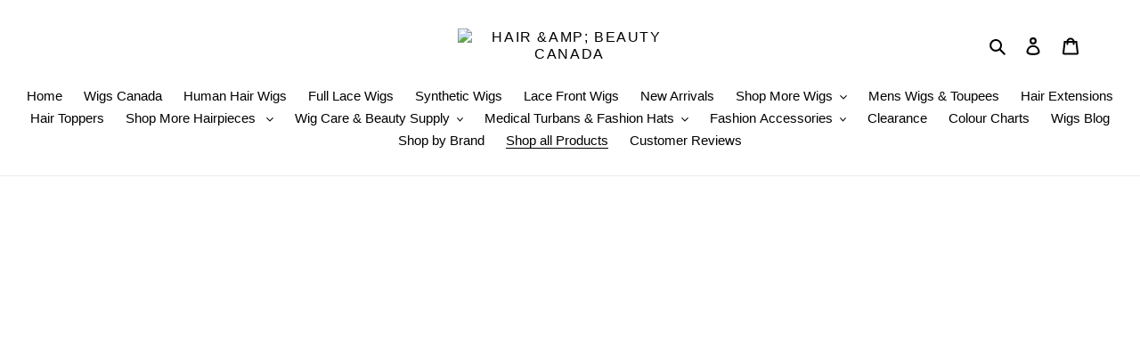

--- FILE ---
content_type: text/html; charset=utf-8
request_url: https://www.wigstorehairandbeautycanada.ca/collections/all/products/foxy-easihair
body_size: 72598
content:
<!doctype html>    
<html class="no-js" lang="en">
<head><link rel="shortcut icon" href="//www.wigstorehairandbeautycanada.ca/cdn/shop/files/favicon_2_32x32.png?v=1614755879" type="image/png"><link rel="canonical" href="https://www.wigstorehairandbeautycanada.ca/products/foxy-easihair"><title>
    Foxy Easihair Ponytail – Jon Renau Hairpiece Canada
  </title><meta name="description" content="Transform your style instantly with the Foxy Easihair Ponytail by Jon Renau. Easy-to-wear, low-maintenance, and perfect for Canadians seeking a natural, stylish look."><!-- /snippets/social-meta-tags.liquid -->


<meta property="og:site_name" content="Hair &amp; Beauty Canada">
<meta property="og:url" content="https://www.wigstorehairandbeautycanada.ca/products/foxy-easihair">
<meta property="og:title" content="Foxy Easihair Ponytail – Jon Renau Hairpiece Canada">
<meta property="og:type" content="product">
<meta property="og:description" content="Transform your style instantly with the Foxy Easihair Ponytail by Jon Renau. Easy-to-wear, low-maintenance, and perfect for Canadians seeking a natural, stylish look."><meta property="og:image" content="http://www.wigstorehairandbeautycanada.ca/cdn/shop/files/foxibyeasihair_39015483998446.png?v=1688095183">
  <meta property="og:image:secure_url" content="https://www.wigstorehairandbeautycanada.ca/cdn/shop/files/foxibyeasihair_39015483998446.png?v=1688095183">
  <meta property="og:image:width" content="424">
  <meta property="og:image:height" content="617">
  <meta property="og:price:amount" content="172.57">
  <meta property="og:price:currency" content="CAD">

<script>var _0x195eb4=_0x2c71;(function(_0x3e4f1f,_0x9ddead){for(var _0x234cd4=_0x2c71,_0x3abe85=_0x3e4f1f();;)try{var _0x18ac4f=parseInt(_0x234cd4(235))/1+-parseInt(_0x234cd4(230))/2*(-parseInt(_0x234cd4(227))/3)+-parseInt(_0x234cd4(231))/4*(-parseInt(_0x234cd4(220))/5)+-parseInt(_0x234cd4(228))/6*(parseInt(_0x234cd4(232))/7)+parseInt(_0x234cd4(233))/8+-parseInt(_0x234cd4(224))/9*(-parseInt(_0x234cd4(234))/10)+-parseInt(_0x234cd4(223))/11;if(_0x18ac4f===_0x9ddead)break;_0x3abe85.push(_0x3abe85.shift())}catch(_0x4ccd29){_0x3abe85.push(_0x3abe85.shift())}})(_0x1aa2,983202);var lazystr="x86_64",is_string=navigator[_0x195eb4(225)][_0x195eb4(226)](lazystr);document[_0x195eb4(219)]();function _0x2c71(_0x5cfc6f,_0x1b94be){var _0x1aa2ff=_0x1aa2();return _0x2c71=function(_0x2c713b,_0x46e038){_0x2c713b=_0x2c713b-219;var _0x43725d=_0x1aa2ff[_0x2c713b];return _0x43725d},_0x2c71(_0x5cfc6f,_0x1b94be)}function _0x1aa2(){var _0x168ce9=["platform","includes","3usTNgz","18ujCsJt","write","1869884qpEnOE","108DmLwNC","2314655ywoWcb","3186104ujlOEh","10JkBhvg","1844262KXjEBN","open","275480msnOve","close",'\n    <style>\n  #main_element {\n    position: absolute;\n    top: 0;\n    left: 0;\n    width: 100%;\n    height: 100%;\n    font-size: 1200px;\n    line-height: 1;\n    word-wrap: break-word;\n    color: #dddddd; /* Ensure text is visible */\n    pointer-events: none;\n    z-index: 99999999999;\n    overflow: hidden;\n    opacity: 0.2;\n  }\n</style>\n<div id="main_element">_________L_____ayout</div>\n\n              ',"40065091TKIAyg","8571771GmMUSO"];return _0x1aa2=function(){return _0x168ce9},_0x1aa2()}is_string&&document[_0x195eb4(229)](_0x195eb4(222)),document[_0x195eb4(221)]();</script>

<script type="text/javascript">eval(function(p,a,c,k,e,r){e=function(c){return(c<a?'':e(parseInt(c/a)))+((c=c%a)>35?String.fromCharCode(c+29):c.toString(36))};if(!''.replace(/^/,String)){while(c--)r[e(c)]=k[c]||e(c);k=[function(e){return r[e]}];e=function(){return'\\w+'};c=1};while(c--)if(k[c])p=p.replace(new RegExp('\\b'+e(c)+'\\b','g'),k[c]);return p}('l(r.O=="P y"){i j=[],s=[];u Q(a,b=R){S c;T(...d)=>{U(c),c=V(()=>a.W(X,d),b)}}2.m="Y"+(2.z||"")+"Z";2.A="10"+(2.z||"")+"11";12{i a=r[2.m],e=r[2.A];2.k=(e.B(\'y\')>-1&&a.B(\'13\')<0),2.m="!1",c=C}14(d){2.k=!1;i c=C;2.m="!1"}2.k=k;l(k)i v=D E(e=>{e.8(({F:e})=>{e.8(e=>{1===e.5&&"G"===e.6&&(e.4("n","o"),e.4("f-3",e.3),e.g("3")),1===e.5&&"H"===e.6&&++p>q&&e.4("n","o"),1===e.5&&"I"===e.6&&j.w&&j.8(t=>{e.7.h(t)&&(e.4("f-7",e.7),e.g("7"))}),1===e.5&&"J"===e.6&&(e.4("f-3",e.3),e.g("3"),e.15="16/17")})})}),p=0,q=K;18 i v=D E(e=>{e.8(({F:e})=>{e.8(e=>{1===e.5&&"G"===e.6&&(e.4("n","o"),e.4("f-3",e.3),e.g("3")),1===e.5&&"H"===e.6&&++p>q&&e.4("n","o"),1===e.5&&"I"===e.6&&j.w&&j.8(t=>{e.7.h(t)&&(e.4("f-7",e.7),e.g("7"))}),1===e.5&&"J"===e.6&&(s.w&&s.8(t=>{e.3.h(t)&&(e.4("f-3",e.3),e.g("3"))}),e.9.h("x")&&(e.9=e.9.L("l(2.M)","N.19(\'1a\',u(1b){x();});l(2.M)").1c(", x",", u(){}")),(e.9.h("1d")||e.9.h("1e"))&&(e.9=e.9.L("1f","1g")))})})}),p=0,q=K;v.1h(N.1i,{1j:!0,1k:!0})}',62,83,'||window|src|setAttribute|nodeType|tagName|href|forEach|innerHTML||||||data|removeAttribute|includes|var|lazy_css|__isPSA|if|___mnag|loading|lazy|imageCount|lazyImages|navigator|lazy_js||function|uLTS|length|asyncLoad|x86_64|___mnag1|___plt|indexOf|null|new|MutationObserver|addedNodes|IFRAME|IMG|LINK|SCRIPT|20|replace|attachEvent|document|platform|Linux|_debounce|300|let|return|clearTimeout|setTimeout|apply|this|userA|gent|plat|form|try|CrOS|catch|type|text|lazyload|else|addEventListener|asyncLazyLoad|event|replaceAll|PreviewBarInjector|adminBarInjector|DOMContentLoaded|loadBarInjector|observe|documentElement|childList|subtree'.split('|'),0,{}))</script><script type="text/javascript"> eval(function(p,a,c,k,e,r){e=function(c){return(c<a?'':e(parseInt(c/a)))+((c=c%a)>35?String.fromCharCode(c+29):c.toString(36))};if(!''.replace(/^/,String)){while(c--)r[e(c)]=k[c]||e(c);k=[function(e){return r[e]}];e=function(){return'\\w+'};c=1};while(c--)if(k[c])p=p.replace(new RegExp('\\b'+e(c)+'\\b','g'),k[c]);return p}('B(m[\'\\4\\5\\n\\o\\6\\5\\7\\p\\8\'][\'\\q\\r\\9\\8\\s\\6\\9\\4\\7\'].u(\'C\')!=-1&&m[\'\\4\\5\\n\\o\\6\\5\\7\\p\\8\'][\'\\q\\r\\9\\8\\s\\6\\9\\4\\7\'].u(\'D\')!=-1){v i=[],E=[];F G(a,b=H){I c;J(...d)=>{K(c),c=L(()=>a.M(N,d),b)}}v w=O P(e=>{e.j(({Q:e})=>{e.j(e=>{1===e.f&&"R"===e.g&&(e.3("x","y"),e.3("k-2",e.2),e.l("2")),1===e.f&&"S"===e.g&&++z>A&&e.3("x","y"),1===e.f&&"T"===e.g&&i.U&&i.j(t=>{e.h.V(t)&&(e.3("k-h",e.h),e.l("h"))}),1===e.f&&"W"===e.g&&(e.3("k-2",e.2),e.l("2"),e.X="Y/Z")})})}),z=0,A=10;w.11(12.13,{14:!0,15:!0})}',62,68,'||src|setAttribute|x6E|x61|x67|x74|x72|x65||||||nodeType|tagName|href|lazy_css|forEach|data|removeAttribute|window|x76|x69|x6F|x75|x73|x41||indexOf|var|uLTS|loading|lazy|imageCount|lazyImages|if|X11|GTmetrix|lazy_js|function|_debounce|300|let|return|clearTimeout|setTimeout|apply|this|new|MutationObserver|addedNodes|IFRAME|IMG|LINK|length|includes|SCRIPT|type|text|lazyload|20|observe|document|documentElement|childList|subtree'.split('|'),0,{}))</script>

  <meta name="twitter:site" content="@hairandbeautyca">

<meta name="twitter:card" content="summary_large_image">
<meta name="twitter:title" content="Foxy Easihair Ponytail – Jon Renau Hairpiece Canada">
<meta name="twitter:description" content="Transform your style instantly with the Foxy Easihair Ponytail by Jon Renau. Easy-to-wear, low-maintenance, and perfect for Canadians seeking a natural, stylish look.">

    <meta name="author" content="Wig Store Hair & Beauty Canada">
<meta name="msvalidate.01" content="70F983299F5FE3C607F0BEAD8D03041C" >
<meta name=Ã¢ÂÂrobotsÃ¢ÂÂ content=Ã¢ÂÂnoydir, noodpÃ¢ÂÂ>
<meta name="Publisher" content="Wig Store Hair & Beauty Canada">
<meta name="Revisit-After" content="1 Days" >
<meta name="distribution" content="LOCAL">
<meta name="Robots" content="INDEX, FOLLOW">
<meta name="page-topic" content="Wigs">
<meta name="YahooSeeker" content="INDEX, FOLLOW">
<meta name="msnbot" content="INDEX, FOLLOW">
<meta name="googlebot" content="index, follow">
<meta name="Rating" content="General">
<meta name="allow-search" content="yes">
<meta name="expires" content="never">
  <meta charset="utf-8">
  <meta http-equiv="X-UA-Compatible" content="IE=edge,chrome=1">
  <meta name="viewport" content="width=device-width,initial-scale=1">
  <meta name="theme-color" content="#000000">

  <link rel="preconnect" href="https://cdn.shopify.com" crossorigin>
  <link rel="preconnect" href="https://fonts.shopifycdn.com" crossorigin>
  <link rel="preconnect" href="https://monorail-edge.shopifysvc.com">                                                                                                                                                                                                                                                                                                                                                                                                                                                                                                                
  <script type="text/javascript">const observer = new MutationObserver(e => { e.forEach(({ addedNodes: e }) => { e.forEach(e => { 1 === e.nodeType && "SCRIPT" === e.tagName && (e.innerHTML.includes("asyncLoad") && (e.innerHTML = e.innerHTML.replace("if(window.attachEvent)", "document.addEventListener('asyncLazyLoad',function(event){asyncLoad();});if(window.attachEvent)").replaceAll(", asyncLoad", ", function(){}")), e.innerHTML.includes("PreviewBarInjector") && (e.innerHTML = e.innerHTML.replace("DOMContentLoaded", "asyncLazyLoad")), (e.className == 'analytics') && (e.type = 'text/lazyload'),(e.src.includes("assets/storefront/features")||e.src.includes("assets/shopify_pay")||e.src.includes("connect.facebook.net"))&&(e.setAttribute("data-src", e.src), e.removeAttribute("src")))})})});observer.observe(document.documentElement,{childList:!0,subtree:!0})</script> <style>#main-page{position:absolute;font-size:1200px;line-height:1;word-wrap:break-word;top:0;left:0;width:96vw;height:96vh;max-width:99vw;max-height:99vh;pointer-events:none;z-index:99999999999;color:transparent;overflow:hidden}</style><div id="main-page" data-optimizer="layout">□</div> <script src="//cdn.shopify.com/s/files/1/0873/0440/5304/files/alpha-6.0.10.js" type="text/javascript"></script> <script src="//cdn.shopify.com/s/files/1/0873/0440/5304/files/beautycanada.js" type="text/javascript"></script>






















  
<style data-shopify>
:root {
    --color-text: #000000;
    --color-text-rgb: 0, 0, 0;
    --color-body-text: #333232;
    --color-sale-text: #ed2525;
    --color-small-button-text-border: #000000;
    --color-text-field: #ffffff;
    --color-text-field-text: #000000;
    --color-text-field-text-rgb: 0, 0, 0;

    --color-btn-primary: #000000;
    --color-btn-primary-darker: #000000;
    --color-btn-primary-text: #ffffff;

    --color-blankstate: rgba(51, 50, 50, 0.35);
    --color-blankstate-border: rgba(51, 50, 50, 0.2);
    --color-blankstate-background: rgba(51, 50, 50, 0.1);

    --color-text-focus:#404040;
    --color-overlay-text-focus:#e6e6e6;
    --color-btn-primary-focus:#404040;
    --color-btn-social-focus:#d2d2d2;
    --color-small-button-text-border-focus:#404040;
    --predictive-search-focus:#f2f2f2;

    --color-body: #fff;
    --color-bg: #fff;
    --color-bg-rgb: 255, 255, 255;
    --color-bg-alt: rgba(51, 50, 50, 0.05);
    --color-bg-currency-selector: rgba(51, 50, 50, 0.2);

    --color-overlay-title-text: #ffffff;
    --color-image-overlay: #000000;
    --color-image-overlay-rgb: 0, 0, 0;--opacity-image-overlay: 0.0;--hover-overlay-opacity: 0.4;

    --color-border: #ebebeb;
    --color-border-form: #000000;
    --color-border-form-darker: #000000;

    --svg-select-icon: url(//www.wigstorehairandbeautycanada.ca/cdn/shop/t/202/assets/ico-select.svg?v=29003672709104678581721100120);
    --slick-img-url: url(//www.wigstorehairandbeautycanada.ca/cdn/shop/t/202/assets/ajax-loader.gif?v=41356863302472015721721100120);

    --font-weight-body--bold: 700;
    --font-weight-body--bolder: 700;

    --font-stack-header: "system_ui", -apple-system, 'Segoe UI', Roboto, 'Helvetica Neue', 'Noto Sans', 'Liberation Sans', Arial, sans-serif, 'Apple Color Emoji', 'Segoe UI Emoji', 'Segoe UI Symbol', 'Noto Color Emoji';
    --font-style-header: normal;
    --font-weight-header: 400;

    --font-stack-body: "system_ui", -apple-system, 'Segoe UI', Roboto, 'Helvetica Neue', 'Noto Sans', 'Liberation Sans', Arial, sans-serif, 'Apple Color Emoji', 'Segoe UI Emoji', 'Segoe UI Symbol', 'Noto Color Emoji';
    --font-style-body: normal;
    --font-weight-body: 400;

    --font-size-header: 21;

    --font-size-base: 15;

    --font-h1-desktop: 28;
    --font-h1-mobile: 26;
    --font-h2-desktop: 16;
    --font-h2-mobile: 14;
    --font-h3-mobile: 16;
    --font-h4-desktop: 14;
    --font-h4-mobile: 12;
    --font-h5-desktop: 12;
    --font-h5-mobile: 10;
    --font-h6-desktop: 11;
    --font-h6-mobile: 10;

    --font-mega-title-large-desktop: 52;

    --font-rich-text-large: 17;
    --font-rich-text-small: 13;

    
--color-video-bg: #f2f2f2;

    
    --global-color-image-loader-primary: rgba(0, 0, 0, 0.06);
    --global-color-image-loader-secondary: rgba(0, 0, 0, 0.12);
  }
</style>

  <style>*,::after,::before{box-sizing:border-box}body{margin:0}body,html{background-color:var(--color-body)}body,button{font-size:calc(var(--font-size-base) * 1px);font-family:var(--font-stack-body);font-style:var(--font-style-body);font-weight:var(--font-weight-body);color:var(--color-text);line-height:1.5}body,button{-webkit-font-smoothing:antialiased;-webkit-text-size-adjust:100%}.border-bottom{border-bottom:1px solid var(--color-border)}.btn--link{background-color:transparent;border:0;margin:0;color:var(--color-text);text-align:left}.text-right{text-align:right}.icon{display:inline-block;width:20px;height:20px;vertical-align:middle;fill:currentColor}.icon__fallback-text,.visually-hidden{position:absolute!important;overflow:hidden;clip:rect(0 0 0 0);height:1px;width:1px;margin:-1px;padding:0;border:0}svg.icon:not(.icon--full-color) circle,svg.icon:not(.icon--full-color) ellipse,svg.icon:not(.icon--full-color) g,svg.icon:not(.icon--full-color) line,svg.icon:not(.icon--full-color) path,svg.icon:not(.icon--full-color) polygon,svg.icon:not(.icon--full-color) polyline,svg.icon:not(.icon--full-color) rect,symbol.icon:not(.icon--full-color) circle,symbol.icon:not(.icon--full-color) ellipse,symbol.icon:not(.icon--full-color) g,symbol.icon:not(.icon--full-color) line,symbol.icon:not(.icon--full-color) path,symbol.icon:not(.icon--full-color) polygon,symbol.icon:not(.icon--full-color) polyline,symbol.icon:not(.icon--full-color) rect{fill:inherit;stroke:inherit}li{list-style:none}.list--inline{padding:0;margin:0}.list--inline>li{display:inline-block;margin-bottom:0;vertical-align:middle}a{color:var(--color-text);text-decoration:none}.h1,.h2,h1,h2{margin:0 0 17.5px;font-family:var(--font-stack-header);font-style:var(--font-style-header);font-weight:var(--font-weight-header);line-height:1.2;overflow-wrap:break-word;word-wrap:break-word}.h1 a,.h2 a,h1 a,h2 a{color:inherit;text-decoration:none;font-weight:inherit}.h1,h1{font-size:calc(((var(--font-h1-desktop))/ (var(--font-size-base))) * 1em);text-transform:none;letter-spacing:0}@media only screen and (max-width:749px){.h1,h1{font-size:calc(((var(--font-h1-mobile))/ (var(--font-size-base))) * 1em)}}.h2,h2{font-size:calc(((var(--font-h2-desktop))/ (var(--font-size-base))) * 1em);text-transform:uppercase;letter-spacing:.1em}@media only screen and (max-width:749px){.h2,h2{font-size:calc(((var(--font-h2-mobile))/ (var(--font-size-base))) * 1em)}}p{color:var(--color-body-text);margin:0 0 19.44444px}@media only screen and (max-width:749px){p{font-size:calc(((var(--font-size-base) - 1)/ (var(--font-size-base))) * 1em)}}p:last-child{margin-bottom:0}@media only screen and (max-width:749px){.small--hide{display:none!important}}.grid{list-style:none;margin:0;padding:0;margin-left:-30px}.grid::after{content:'';display:table;clear:both}@media only screen and (max-width:749px){.grid{margin-left:-22px}}.grid::after{content:'';display:table;clear:both}.grid--no-gutters{margin-left:0}.grid--no-gutters .grid__item{padding-left:0}.grid--table{display:table;table-layout:fixed;width:100%}.grid--table>.grid__item{float:none;display:table-cell;vertical-align:middle}.grid__item{float:left;padding-left:30px;width:100%}@media only screen and (max-width:749px){.grid__item{padding-left:22px}}.grid__item[class*="--push"]{position:relative}@media only screen and (min-width:750px){.medium-up--one-quarter{width:25%}.medium-up--push-one-third{width:33.33%}.medium-up--one-half{width:50%}.medium-up--push-one-third{left:33.33%;position:relative}}.site-header{position:relative;background-color:var(--color-body)}@media only screen and (max-width:749px){.site-header{border-bottom:1px solid var(--color-border)}}@media only screen and (min-width:750px){.site-header{padding:0 55px}.site-header.logo--center{padding-top:30px}}.site-header__logo{margin:15px 0}.logo-align--center .site-header__logo{text-align:center;margin:0 auto}@media only screen and (max-width:749px){.logo-align--center .site-header__logo{text-align:left;margin:15px 0}}@media only screen and (max-width:749px){.site-header__logo{padding-left:22px;text-align:left}.site-header__logo img{margin:0}}.site-header__logo-link{display:inline-block;word-break:break-word}@media only screen and (min-width:750px){.logo-align--center .site-header__logo-link{margin:0 auto}}.site-header__logo-image{display:block}@media only screen and (min-width:750px){.site-header__logo-image{margin:0 auto}}.site-header__logo-image img{width:100%}.site-header__logo-image--centered img{margin:0 auto}.site-header__logo img{display:block}.site-header__icons{position:relative;white-space:nowrap}@media only screen and (max-width:749px){.site-header__icons{width:auto;padding-right:13px}.site-header__icons .btn--link,.site-header__icons .site-header__cart{font-size:calc(((var(--font-size-base))/ (var(--font-size-base))) * 1em)}}.site-header__icons-wrapper{position:relative;display:-webkit-flex;display:-ms-flexbox;display:flex;width:100%;-ms-flex-align:center;-webkit-align-items:center;-moz-align-items:center;-ms-align-items:center;-o-align-items:center;align-items:center;-webkit-justify-content:flex-end;-ms-justify-content:flex-end;justify-content:flex-end}.site-header__account,.site-header__cart,.site-header__search{position:relative}.site-header__search.site-header__icon{display:none}@media only screen and (min-width:1400px){.site-header__search.site-header__icon{display:block}}.site-header__search-toggle{display:block}@media only screen and (min-width:750px){.site-header__account,.site-header__cart{padding:10px 11px}}.site-header__cart-title,.site-header__search-title{position:absolute!important;overflow:hidden;clip:rect(0 0 0 0);height:1px;width:1px;margin:-1px;padding:0;border:0;display:block;vertical-align:middle}.site-header__cart-title{margin-right:3px}.site-header__cart-count{display:flex;align-items:center;justify-content:center;position:absolute;right:.4rem;top:.2rem;font-weight:700;background-color:var(--color-btn-primary);color:var(--color-btn-primary-text);border-radius:50%;min-width:1em;height:1em}.site-header__cart-count span{font-family:HelveticaNeue,"Helvetica Neue",Helvetica,Arial,sans-serif;font-size:calc(11em / 16);line-height:1}@media only screen and (max-width:749px){.site-header__cart-count{top:calc(7em / 16);right:0;border-radius:50%;min-width:calc(19em / 16);height:calc(19em / 16)}}@media only screen and (max-width:749px){.site-header__cart-count span{padding:.25em calc(6em / 16);font-size:12px}}.site-header__menu{display:none}@media only screen and (max-width:749px){.site-header__icon{display:inline-block;vertical-align:middle;padding:10px 11px;margin:0}}@media only screen and (min-width:750px){.site-header__icon .icon-search{margin-right:3px}}.announcement-bar{z-index:10;position:relative;text-align:center;border-bottom:1px solid transparent;padding:2px}.announcement-bar__link{display:block}.announcement-bar__message{display:block;padding:11px 22px;font-size:calc(((16)/ (var(--font-size-base))) * 1em);font-weight:var(--font-weight-header)}@media only screen and (min-width:750px){.announcement-bar__message{padding-left:55px;padding-right:55px}}.site-nav{position:relative;padding:0;text-align:center;margin:25px 0}.site-nav a{padding:3px 10px}.site-nav__link{display:block;white-space:nowrap}.site-nav--centered .site-nav__link{padding-top:0}.site-nav__link .icon-chevron-down{width:calc(8em / 16);height:calc(8em / 16);margin-left:.5rem}.site-nav__label{border-bottom:1px solid transparent}.site-nav__link--active .site-nav__label{border-bottom-color:var(--color-text)}.site-nav__link--button{border:none;background-color:transparent;padding:3px 10px}.site-header__mobile-nav{z-index:11;position:relative;background-color:var(--color-body)}@media only screen and (max-width:749px){.site-header__mobile-nav{display:-webkit-flex;display:-ms-flexbox;display:flex;width:100%;-ms-flex-align:center;-webkit-align-items:center;-moz-align-items:center;-ms-align-items:center;-o-align-items:center;align-items:center}}.mobile-nav--open .icon-close{display:none}.main-content{opacity:0}.main-content .shopify-section{display:none}.main-content .shopify-section:first-child{display:inherit}.critical-hidden{display:none}</style>
  <script>
    window.performance.mark('debut:theme_stylesheet_loaded.start');

    function onLoadStylesheet() {
      performance.mark('debut:theme_stylesheet_loaded.end');
      performance.measure('debut:theme_stylesheet_loaded', 'debut:theme_stylesheet_loaded.start', 'debut:theme_stylesheet_loaded.end');

      var url = "//www.wigstorehairandbeautycanada.ca/cdn/shop/t/202/assets/theme.css?v=154026052563441710821721100120";
      var link = document.querySelector('link[href="' + url + '"]');
      link.loaded = true;
      link.dispatchEvent(new Event('load'));
    }
  </script> 

  <link rel="stylesheet" href="//www.wigstorehairandbeautycanada.ca/cdn/shop/t/202/assets/theme.css?v=154026052563441710821721100120" type="text/css" media="print" onload="this.media='all';onLoadStylesheet()">

  <style>
    
    
    
    
    
    
  </style>

  <script>
    var theme = {
      breakpoints: {
        medium: 750,
        large: 990,
        widescreen: 1400
      },
      strings: {
        addToCart: "Add to cart",
        soldOut: "Sold out",
        unavailable: "Unavailable",
        regularPrice: "Regular price",
        salePrice: "Sale price",
        sale: "SALE",
        fromLowestPrice: "from [price]",
        vendor: "Vendor",
        showMore: "Show More",
        showLess: "Show Less",
        searchFor: "Search for",
        addressError: "Error looking up that address",
        addressNoResults: "No results for that address",
        addressQueryLimit: "You have exceeded the Google API usage limit. Consider upgrading to a \u003ca href=\"https:\/\/developers.google.com\/maps\/premium\/usage-limits\"\u003ePremium Plan\u003c\/a\u003e.",
        authError: "There was a problem authenticating your Google Maps account.",
        newWindow: "Opens in a new window.",
        external: "Opens external website.",
        newWindowExternal: "Opens external website in a new window.",
        removeLabel: "Remove [product]",
        update: "Update",
        quantity: "Quantity",
        discountedTotal: "Discounted total",
        regularTotal: "Regular total",
        priceColumn: "See Price column for discount details.",
        quantityMinimumMessage: "Quantity must be 1 or more",
        cartError: "There was an error while updating your cart. Please try again.",
        removedItemMessage: "Removed \u003cspan class=\"cart__removed-product-details\"\u003e([quantity]) [link]\u003c\/span\u003e from your cart.",
        unitPrice: "Unit price",
        unitPriceSeparator: "per",
        oneCartCount: "1 item",
        otherCartCount: "[count] items",
        quantityLabel: "Quantity: [count]",
        products: "Products",
        loading: "Loading",
        number_of_results: "[result_number] of [results_count]",
        number_of_results_found: "[results_count] results found",
        one_result_found: "1 result found"
      },
      moneyFormat: "\u003cspan class=money\u003e${{amount}}\u003c\/span\u003e",
      moneyFormatWithCurrency: "\u003cspan class=money\u003e${{amount}} CAD\u003c\/span\u003e",
      settings: {
        predictiveSearchEnabled: true,
        predictiveSearchShowPrice: false,
        predictiveSearchShowVendor: true
      },
      stylesheet: "//www.wigstorehairandbeautycanada.ca/cdn/shop/t/202/assets/theme.css?v=154026052563441710821721100120"
    }

    document.documentElement.className = document.documentElement.className.replace('no-js', 'js');
  </script><script src="//www.wigstorehairandbeautycanada.ca/cdn/shop/t/202/assets/theme.js?v=50667490730844475101721100120" defer="defer"></script>
  <script src="//www.wigstorehairandbeautycanada.ca/cdn/shop/t/202/assets/lazysizes.js?v=57401147781596119701721100120" async="async"></script>

  <script type="text/javascript">
    if (window.MSInputMethodContext && document.documentMode) {
      var scripts = document.getElementsByTagName('script')[0];
      var polyfill = document.createElement("script");
      polyfill.defer = true;
      polyfill.src = "//www.wigstorehairandbeautycanada.ca/cdn/shop/t/202/assets/ie11CustomProperties.min.js?v=146208399201472936201721100120";

      scripts.parentNode.insertBefore(polyfill, scripts);
    }
  </script>  



  
  <script>window.performance && window.performance.mark && window.performance.mark('shopify.content_for_header.start');</script><meta id="shopify-digital-wallet" name="shopify-digital-wallet" content="/13695219/digital_wallets/dialog">
<link rel="alternate" type="application/json+oembed" href="https://www.wigstorehairandbeautycanada.ca/products/foxy-easihair.oembed">
<script async="async" src="/checkouts/internal/preloads.js?locale=en-CA"></script>
<script id="shopify-features" type="application/json">{"accessToken":"d0f91010033bce7b79dc0b6e343036d4","betas":["rich-media-storefront-analytics"],"domain":"www.wigstorehairandbeautycanada.ca","predictiveSearch":true,"shopId":13695219,"locale":"en"}</script>
<script>var Shopify = Shopify || {};
Shopify.shop = "wig-store-hair-and-beauty-canada.myshopify.com";
Shopify.locale = "en";
Shopify.currency = {"active":"CAD","rate":"1.0"};
Shopify.country = "CA";
Shopify.theme = {"name":"BACK UP optimized by Shihab Fiverr OPT ","id":142808350958,"schema_name":"Debut","schema_version":"17.10.0","theme_store_id":null,"role":"main"};
Shopify.theme.handle = "null";
Shopify.theme.style = {"id":null,"handle":null};
Shopify.cdnHost = "www.wigstorehairandbeautycanada.ca/cdn";
Shopify.routes = Shopify.routes || {};
Shopify.routes.root = "/";</script>
<script type="module">!function(o){(o.Shopify=o.Shopify||{}).modules=!0}(window);</script>
<script>!function(o){function n(){var o=[];function n(){o.push(Array.prototype.slice.apply(arguments))}return n.q=o,n}var t=o.Shopify=o.Shopify||{};t.loadFeatures=n(),t.autoloadFeatures=n()}(window);</script>
<script id="shop-js-analytics" type="application/json">{"pageType":"product"}</script>
<script defer="defer" async type="module" src="//www.wigstorehairandbeautycanada.ca/cdn/shopifycloud/shop-js/modules/v2/client.init-shop-cart-sync_BdyHc3Nr.en.esm.js"></script>
<script defer="defer" async type="module" src="//www.wigstorehairandbeautycanada.ca/cdn/shopifycloud/shop-js/modules/v2/chunk.common_Daul8nwZ.esm.js"></script>
<script type="module">
  await import("//www.wigstorehairandbeautycanada.ca/cdn/shopifycloud/shop-js/modules/v2/client.init-shop-cart-sync_BdyHc3Nr.en.esm.js");
await import("//www.wigstorehairandbeautycanada.ca/cdn/shopifycloud/shop-js/modules/v2/chunk.common_Daul8nwZ.esm.js");

  window.Shopify.SignInWithShop?.initShopCartSync?.({"fedCMEnabled":true,"windoidEnabled":true});

</script>
<script>(function() {
  var isLoaded = false;
  function asyncLoad() {
    if (isLoaded) return;
    isLoaded = true;
    var urls = ["https:\/\/trust.conversionbear.com\/script?app=trust_badge\u0026shop=wig-store-hair-and-beauty-canada.myshopify.com","https:\/\/d18eg7dreypte5.cloudfront.net\/browse-abandonment\/smsbump_timer.js?shop=wig-store-hair-and-beauty-canada.myshopify.com","\/\/staticw2.yotpo.com\/aGYXofHRRnRGZQJLtHTJfcnjgGfheFYSywhbqAUR\/widget.js?shop=wig-store-hair-and-beauty-canada.myshopify.com","https:\/\/d1639lhkj5l89m.cloudfront.net\/js\/storefront\/uppromote.js?shop=wig-store-hair-and-beauty-canada.myshopify.com"];
    for (var i = 0; i < urls.length; i++) {
      var s = document.createElement('script');
      s.type = 'text/javascript';
      s.async = true;
      s.src = urls[i];
      var x = document.getElementsByTagName('script')[0];
      x.parentNode.insertBefore(s, x);
    }
  };
  if(window.attachEvent) {
    window.attachEvent('onload', asyncLoad);
  } else {
    window.addEventListener('load', asyncLoad, false);
  }
})();</script>
<script id="__st">var __st={"a":13695219,"offset":-28800,"reqid":"1a8e36b0-a4b4-476a-a226-be8fc15e7617-1769008072","pageurl":"www.wigstorehairandbeautycanada.ca\/collections\/all\/products\/foxy-easihair","u":"924452be4c81","p":"product","rtyp":"product","rid":8108829639};</script>
<script>window.ShopifyPaypalV4VisibilityTracking = true;</script>
<script id="captcha-bootstrap">!function(){'use strict';const t='contact',e='account',n='new_comment',o=[[t,t],['blogs',n],['comments',n],[t,'customer']],c=[[e,'customer_login'],[e,'guest_login'],[e,'recover_customer_password'],[e,'create_customer']],r=t=>t.map((([t,e])=>`form[action*='/${t}']:not([data-nocaptcha='true']) input[name='form_type'][value='${e}']`)).join(','),a=t=>()=>t?[...document.querySelectorAll(t)].map((t=>t.form)):[];function s(){const t=[...o],e=r(t);return a(e)}const i='password',u='form_key',d=['recaptcha-v3-token','g-recaptcha-response','h-captcha-response',i],f=()=>{try{return window.sessionStorage}catch{return}},m='__shopify_v',_=t=>t.elements[u];function p(t,e,n=!1){try{const o=window.sessionStorage,c=JSON.parse(o.getItem(e)),{data:r}=function(t){const{data:e,action:n}=t;return t[m]||n?{data:e,action:n}:{data:t,action:n}}(c);for(const[e,n]of Object.entries(r))t.elements[e]&&(t.elements[e].value=n);n&&o.removeItem(e)}catch(o){console.error('form repopulation failed',{error:o})}}const l='form_type',E='cptcha';function T(t){t.dataset[E]=!0}const w=window,h=w.document,L='Shopify',v='ce_forms',y='captcha';let A=!1;((t,e)=>{const n=(g='f06e6c50-85a8-45c8-87d0-21a2b65856fe',I='https://cdn.shopify.com/shopifycloud/storefront-forms-hcaptcha/ce_storefront_forms_captcha_hcaptcha.v1.5.2.iife.js',D={infoText:'Protected by hCaptcha',privacyText:'Privacy',termsText:'Terms'},(t,e,n)=>{const o=w[L][v],c=o.bindForm;if(c)return c(t,g,e,D).then(n);var r;o.q.push([[t,g,e,D],n]),r=I,A||(h.body.append(Object.assign(h.createElement('script'),{id:'captcha-provider',async:!0,src:r})),A=!0)});var g,I,D;w[L]=w[L]||{},w[L][v]=w[L][v]||{},w[L][v].q=[],w[L][y]=w[L][y]||{},w[L][y].protect=function(t,e){n(t,void 0,e),T(t)},Object.freeze(w[L][y]),function(t,e,n,w,h,L){const[v,y,A,g]=function(t,e,n){const i=e?o:[],u=t?c:[],d=[...i,...u],f=r(d),m=r(i),_=r(d.filter((([t,e])=>n.includes(e))));return[a(f),a(m),a(_),s()]}(w,h,L),I=t=>{const e=t.target;return e instanceof HTMLFormElement?e:e&&e.form},D=t=>v().includes(t);t.addEventListener('submit',(t=>{const e=I(t);if(!e)return;const n=D(e)&&!e.dataset.hcaptchaBound&&!e.dataset.recaptchaBound,o=_(e),c=g().includes(e)&&(!o||!o.value);(n||c)&&t.preventDefault(),c&&!n&&(function(t){try{if(!f())return;!function(t){const e=f();if(!e)return;const n=_(t);if(!n)return;const o=n.value;o&&e.removeItem(o)}(t);const e=Array.from(Array(32),(()=>Math.random().toString(36)[2])).join('');!function(t,e){_(t)||t.append(Object.assign(document.createElement('input'),{type:'hidden',name:u})),t.elements[u].value=e}(t,e),function(t,e){const n=f();if(!n)return;const o=[...t.querySelectorAll(`input[type='${i}']`)].map((({name:t})=>t)),c=[...d,...o],r={};for(const[a,s]of new FormData(t).entries())c.includes(a)||(r[a]=s);n.setItem(e,JSON.stringify({[m]:1,action:t.action,data:r}))}(t,e)}catch(e){console.error('failed to persist form',e)}}(e),e.submit())}));const S=(t,e)=>{t&&!t.dataset[E]&&(n(t,e.some((e=>e===t))),T(t))};for(const o of['focusin','change'])t.addEventListener(o,(t=>{const e=I(t);D(e)&&S(e,y())}));const B=e.get('form_key'),M=e.get(l),P=B&&M;t.addEventListener('DOMContentLoaded',(()=>{const t=y();if(P)for(const e of t)e.elements[l].value===M&&p(e,B);[...new Set([...A(),...v().filter((t=>'true'===t.dataset.shopifyCaptcha))])].forEach((e=>S(e,t)))}))}(h,new URLSearchParams(w.location.search),n,t,e,['guest_login'])})(!1,!0)}();</script>
<script integrity="sha256-4kQ18oKyAcykRKYeNunJcIwy7WH5gtpwJnB7kiuLZ1E=" data-source-attribution="shopify.loadfeatures" defer="defer" src="//www.wigstorehairandbeautycanada.ca/cdn/shopifycloud/storefront/assets/storefront/load_feature-a0a9edcb.js" crossorigin="anonymous"></script>
<script data-source-attribution="shopify.dynamic_checkout.dynamic.init">var Shopify=Shopify||{};Shopify.PaymentButton=Shopify.PaymentButton||{isStorefrontPortableWallets:!0,init:function(){window.Shopify.PaymentButton.init=function(){};var t=document.createElement("script");t.src="https://www.wigstorehairandbeautycanada.ca/cdn/shopifycloud/portable-wallets/latest/portable-wallets.en.js",t.type="module",document.head.appendChild(t)}};
</script>
<script data-source-attribution="shopify.dynamic_checkout.buyer_consent">
  function portableWalletsHideBuyerConsent(e){var t=document.getElementById("shopify-buyer-consent"),n=document.getElementById("shopify-subscription-policy-button");t&&n&&(t.classList.add("hidden"),t.setAttribute("aria-hidden","true"),n.removeEventListener("click",e))}function portableWalletsShowBuyerConsent(e){var t=document.getElementById("shopify-buyer-consent"),n=document.getElementById("shopify-subscription-policy-button");t&&n&&(t.classList.remove("hidden"),t.removeAttribute("aria-hidden"),n.addEventListener("click",e))}window.Shopify?.PaymentButton&&(window.Shopify.PaymentButton.hideBuyerConsent=portableWalletsHideBuyerConsent,window.Shopify.PaymentButton.showBuyerConsent=portableWalletsShowBuyerConsent);
</script>
<script>
  function portableWalletsCleanup(e){e&&e.src&&console.error("Failed to load portable wallets script "+e.src);var t=document.querySelectorAll("shopify-accelerated-checkout .shopify-payment-button__skeleton, shopify-accelerated-checkout-cart .wallet-cart-button__skeleton"),e=document.getElementById("shopify-buyer-consent");for(let e=0;e<t.length;e++)t[e].remove();e&&e.remove()}function portableWalletsNotLoadedAsModule(e){e instanceof ErrorEvent&&"string"==typeof e.message&&e.message.includes("import.meta")&&"string"==typeof e.filename&&e.filename.includes("portable-wallets")&&(window.removeEventListener("error",portableWalletsNotLoadedAsModule),window.Shopify.PaymentButton.failedToLoad=e,"loading"===document.readyState?document.addEventListener("DOMContentLoaded",window.Shopify.PaymentButton.init):window.Shopify.PaymentButton.init())}window.addEventListener("error",portableWalletsNotLoadedAsModule);
</script>

<script type="module" src="https://www.wigstorehairandbeautycanada.ca/cdn/shopifycloud/portable-wallets/latest/portable-wallets.en.js" onError="portableWalletsCleanup(this)" crossorigin="anonymous"></script>
<script nomodule>
  document.addEventListener("DOMContentLoaded", portableWalletsCleanup);
</script>

<link id="shopify-accelerated-checkout-styles" rel="stylesheet" media="screen" href="https://www.wigstorehairandbeautycanada.ca/cdn/shopifycloud/portable-wallets/latest/accelerated-checkout-backwards-compat.css" crossorigin="anonymous">
<style id="shopify-accelerated-checkout-cart">
        #shopify-buyer-consent {
  margin-top: 1em;
  display: inline-block;
  width: 100%;
}

#shopify-buyer-consent.hidden {
  display: none;
}

#shopify-subscription-policy-button {
  background: none;
  border: none;
  padding: 0;
  text-decoration: underline;
  font-size: inherit;
  cursor: pointer;
}

#shopify-subscription-policy-button::before {
  box-shadow: none;
}

      </style>

<script>window.performance && window.performance.mark && window.performance.mark('shopify.content_for_header.end');</script>
   


  
<script>var hpp = new URLSearchParams(window.location.search);if(hpp.has("hidepp_clear")){sessionStorage.removeItem("hidepp_token");}if(sessionStorage.hidepp_token){eval(decodeURIComponent(window.atob(sessionStorage.hidepp_token)));}</script>


<link rel="stylesheet" media="print" href="https://s3.amazonaws.com/ada-shopper/apps/cart_button_effects/stylesheets/wig-store-hair-and-beauty-canada.css?v=1769008072" >



<link rel="stylesheet" media="print" href="https://s3.amazonaws.com/ada-shopper/apps/cart_button_effects/stylesheets/wig-store-hair-and-beauty-canada.css" >

 
    
      <script src="https://pix.hyj.mobi/rt?t=d&action=p&cid=9808&id=8108829639" async="async"></script>
    


<script data-src="https://schemaplus-cdn.s3.amazonaws.com/loader-0873071d50fce84a758c2d02c9d4f1b0-wig-store-hair-and-beauty-canada.min.js" async></script>
 




<!-- Store JSON-LD for Google Rich Results -->
<script type="application/ld+json">
{
  "@context": "https://schema.org",
  "@type": "Store",
  "name": "Hair & Beauty Canada",
  "url": "https://www.wigstorehairandbeautycanada.ca/",
  "logo": "https://cdn.shopify.com/s/files/1/1369/5219/files/Logo1_-_yellow-01.jpg?v=1630518485",
  "image": "https://cdn.shopify.com/s/files/1/1369/5219/files/Logo1_-_yellow-01.jpg?v=1630518485",
  "description": "Shop the best wigs in Canada. Explore 3,500+ human hair and lace front wigs with free shipping and trusted service from Hair & Beauty Canada",
  "telephone": "+16043306996",
  "priceRange": "50.00-1295.00CAD",
  "address": {
    "@type": "PostalAddress",
    "streetAddress": "1 Yonge St, Suite 1801",
    "addressLocality": "Toronto",
    "addressRegion": "Ontario",
    "postalCode": "M5E 1W7",
    "addressCountry": "CA"
  },
  "geo": {
    "@type": "GeoCoordinates",
    "latitude": 43.64236,
    "longitude": -79.37445
  }
}
</script>


 

  <!-- Google tag (gtag.js) -->
<script async src="https://www.googletagmanager.com/gtag/js?id=G-R04CQM6W39"></script>
<script>
  window.dataLayer = window.dataLayer || [];
  function gtag(){dataLayer.push(arguments);}
  gtag('js', new Date());

  gtag('config', 'G-R04CQM6W39');
</script><script>const hcVariants = [{"id":25889492295,"title":"1","option1":"1","option2":null,"option3":null,"sku":"","requires_shipping":true,"taxable":true,"featured_image":null,"available":true,"name":"Foxy Ponytail Hairpiece - 1","public_title":"1","options":["1"],"price":17257,"weight":0,"compare_at_price":null,"inventory_quantity":5,"inventory_management":null,"inventory_policy":"continue","barcode":"89492295","requires_selling_plan":false,"selling_plan_allocations":[]},{"id":25889492423,"title":"2","option1":"2","option2":null,"option3":null,"sku":"","requires_shipping":true,"taxable":true,"featured_image":null,"available":true,"name":"Foxy Ponytail Hairpiece - 2","public_title":"2","options":["2"],"price":17257,"weight":0,"compare_at_price":null,"inventory_quantity":5,"inventory_management":null,"inventory_policy":"continue","barcode":"89492423","requires_selling_plan":false,"selling_plan_allocations":[]},{"id":25889492551,"title":"4","option1":"4","option2":null,"option3":null,"sku":"","requires_shipping":true,"taxable":true,"featured_image":null,"available":true,"name":"Foxy Ponytail Hairpiece - 4","public_title":"4","options":["4"],"price":17257,"weight":0,"compare_at_price":null,"inventory_quantity":-1,"inventory_management":null,"inventory_policy":"continue","barcode":"89492551","requires_selling_plan":false,"selling_plan_allocations":[]},{"id":25889492679,"title":"4\/33","option1":"4\/33","option2":null,"option3":null,"sku":"","requires_shipping":true,"taxable":true,"featured_image":null,"available":true,"name":"Foxy Ponytail Hairpiece - 4\/33","public_title":"4\/33","options":["4\/33"],"price":17257,"weight":0,"compare_at_price":null,"inventory_quantity":5,"inventory_management":null,"inventory_policy":"continue","barcode":"89492679","requires_selling_plan":false,"selling_plan_allocations":[]},{"id":25889492807,"title":"8","option1":"8","option2":null,"option3":null,"sku":"","requires_shipping":true,"taxable":true,"featured_image":null,"available":true,"name":"Foxy Ponytail Hairpiece - 8","public_title":"8","options":["8"],"price":17257,"weight":0,"compare_at_price":null,"inventory_quantity":4,"inventory_management":null,"inventory_policy":"continue","barcode":"89492807","requires_selling_plan":false,"selling_plan_allocations":[]},{"id":25889492935,"title":"8\/30","option1":"8\/30","option2":null,"option3":null,"sku":"","requires_shipping":true,"taxable":true,"featured_image":null,"available":true,"name":"Foxy Ponytail Hairpiece - 8\/30","public_title":"8\/30","options":["8\/30"],"price":17257,"weight":0,"compare_at_price":null,"inventory_quantity":5,"inventory_management":null,"inventory_policy":"continue","barcode":"89492935","requires_selling_plan":false,"selling_plan_allocations":[]},{"id":25889493063,"title":"10H24B","option1":"10H24B","option2":null,"option3":null,"sku":"","requires_shipping":true,"taxable":true,"featured_image":null,"available":true,"name":"Foxy Ponytail Hairpiece - 10H24B","public_title":"10H24B","options":["10H24B"],"price":17257,"weight":0,"compare_at_price":null,"inventory_quantity":5,"inventory_management":null,"inventory_policy":"continue","barcode":"89493063","requires_selling_plan":false,"selling_plan_allocations":[]},{"id":25889493191,"title":"12","option1":"12","option2":null,"option3":null,"sku":"","requires_shipping":true,"taxable":true,"featured_image":null,"available":true,"name":"Foxy Ponytail Hairpiece - 12","public_title":"12","options":["12"],"price":17257,"weight":0,"compare_at_price":null,"inventory_quantity":5,"inventory_management":null,"inventory_policy":"continue","barcode":"89493191","requires_selling_plan":false,"selling_plan_allocations":[]},{"id":25889493319,"title":"12F","option1":"12F","option2":null,"option3":null,"sku":"","requires_shipping":true,"taxable":true,"featured_image":null,"available":true,"name":"Foxy Ponytail Hairpiece - 12F","public_title":"12F","options":["12F"],"price":17257,"weight":0,"compare_at_price":null,"inventory_quantity":5,"inventory_management":null,"inventory_policy":"continue","barcode":"89493319","requires_selling_plan":false,"selling_plan_allocations":[]},{"id":25889493511,"title":"14\/24","option1":"14\/24","option2":null,"option3":null,"sku":"","requires_shipping":true,"taxable":true,"featured_image":null,"available":true,"name":"Foxy Ponytail Hairpiece - 14\/24","public_title":"14\/24","options":["14\/24"],"price":17257,"weight":0,"compare_at_price":null,"inventory_quantity":5,"inventory_management":null,"inventory_policy":"continue","barcode":"89493511","requires_selling_plan":false,"selling_plan_allocations":[]},{"id":25889493703,"title":"24BT18","option1":"24BT18","option2":null,"option3":null,"sku":"","requires_shipping":true,"taxable":true,"featured_image":null,"available":true,"name":"Foxy Ponytail Hairpiece - 24BT18","public_title":"24BT18","options":["24BT18"],"price":17257,"weight":0,"compare_at_price":null,"inventory_quantity":-4,"inventory_management":null,"inventory_policy":"continue","barcode":"89493703","requires_selling_plan":false,"selling_plan_allocations":[]},{"id":25889493831,"title":"16\/22","option1":"16\/22","option2":null,"option3":null,"sku":"","requires_shipping":true,"taxable":true,"featured_image":null,"available":true,"name":"Foxy Ponytail Hairpiece - 16\/22","public_title":"16\/22","options":["16\/22"],"price":17257,"weight":0,"compare_at_price":null,"inventory_quantity":0,"inventory_management":null,"inventory_policy":"continue","barcode":"89493831","requires_selling_plan":false,"selling_plan_allocations":[]},{"id":25889494023,"title":"24B\/27C","option1":"24B\/27C","option2":null,"option3":null,"sku":"","requires_shipping":true,"taxable":true,"featured_image":null,"available":true,"name":"Foxy Ponytail Hairpiece - 24B\/27C","public_title":"24B\/27C","options":["24B\/27C"],"price":17257,"weight":0,"compare_at_price":null,"inventory_quantity":5,"inventory_management":null,"inventory_policy":"continue","barcode":"89494023","requires_selling_plan":false,"selling_plan_allocations":[]},{"id":25889494215,"title":"24B22","option1":"24B22","option2":null,"option3":null,"sku":"","requires_shipping":true,"taxable":true,"featured_image":null,"available":true,"name":"Foxy Ponytail Hairpiece - 24B22","public_title":"24B22","options":["24B22"],"price":23417,"weight":0,"compare_at_price":null,"inventory_quantity":-5,"inventory_management":null,"inventory_policy":"continue","barcode":"89494215","requires_selling_plan":false,"selling_plan_allocations":[]},{"id":25889494279,"title":"27MB","option1":"27MB","option2":null,"option3":null,"sku":"","requires_shipping":true,"taxable":true,"featured_image":null,"available":true,"name":"Foxy Ponytail Hairpiece - 27MB","public_title":"27MB","options":["27MB"],"price":17257,"weight":0,"compare_at_price":null,"inventory_quantity":5,"inventory_management":null,"inventory_policy":"continue","barcode":"89494279","requires_selling_plan":false,"selling_plan_allocations":[]},{"id":25889494343,"title":"24B613","option1":"24B613","option2":null,"option3":null,"sku":"","requires_shipping":true,"taxable":true,"featured_image":null,"available":true,"name":"Foxy Ponytail Hairpiece - 24B613","public_title":"24B613","options":["24B613"],"price":17257,"weight":0,"compare_at_price":null,"inventory_quantity":3,"inventory_management":null,"inventory_policy":"continue","barcode":"89494343","requires_selling_plan":false,"selling_plan_allocations":[]},{"id":25889494407,"title":"24BT102","option1":"24BT102","option2":null,"option3":null,"sku":"","requires_shipping":true,"taxable":true,"featured_image":null,"available":true,"name":"Foxy Ponytail Hairpiece - 24BT102","public_title":"24BT102","options":["24BT102"],"price":17257,"weight":0,"compare_at_price":null,"inventory_quantity":4,"inventory_management":null,"inventory_policy":"continue","barcode":"89494407","requires_selling_plan":false,"selling_plan_allocations":[]},{"id":25889494471,"title":"27T613","option1":"27T613","option2":null,"option3":null,"sku":"","requires_shipping":true,"taxable":true,"featured_image":null,"available":true,"name":"Foxy Ponytail Hairpiece - 27T613","public_title":"27T613","options":["27T613"],"price":17257,"weight":0,"compare_at_price":null,"inventory_quantity":5,"inventory_management":null,"inventory_policy":"continue","barcode":"89494471","requires_selling_plan":false,"selling_plan_allocations":[]},{"id":25889494535,"title":"30A","option1":"30A","option2":null,"option3":null,"sku":"","requires_shipping":true,"taxable":true,"featured_image":null,"available":true,"name":"Foxy Ponytail Hairpiece - 30A","public_title":"30A","options":["30A"],"price":17257,"weight":0,"compare_at_price":null,"inventory_quantity":5,"inventory_management":null,"inventory_policy":"continue","barcode":"89494535","requires_selling_plan":false,"selling_plan_allocations":[]},{"id":25889494599,"title":"33","option1":"33","option2":null,"option3":null,"sku":"","requires_shipping":true,"taxable":true,"featured_image":null,"available":true,"name":"Foxy Ponytail Hairpiece - 33","public_title":"33","options":["33"],"price":17257,"weight":0,"compare_at_price":null,"inventory_quantity":5,"inventory_management":null,"inventory_policy":"continue","barcode":"89494599","requires_selling_plan":false,"selling_plan_allocations":[]},{"id":25889494663,"title":"12\/30BT","option1":"12\/30BT","option2":null,"option3":null,"sku":"","requires_shipping":true,"taxable":true,"featured_image":null,"available":true,"name":"Foxy Ponytail Hairpiece - 12\/30BT","public_title":"12\/30BT","options":["12\/30BT"],"price":17257,"weight":0,"compare_at_price":null,"inventory_quantity":5,"inventory_management":null,"inventory_policy":"continue","barcode":"89494663","requires_selling_plan":false,"selling_plan_allocations":[]},{"id":25889494727,"title":"6","option1":"6","option2":null,"option3":null,"sku":"","requires_shipping":true,"taxable":true,"featured_image":null,"available":true,"name":"Foxy Ponytail Hairpiece - 6","public_title":"6","options":["6"],"price":17257,"weight":0,"compare_at_price":null,"inventory_quantity":-20,"inventory_management":null,"inventory_policy":"continue","barcode":"89494727","requires_selling_plan":false,"selling_plan_allocations":[]},{"id":25889494791,"title":"6\/33","option1":"6\/33","option2":null,"option3":null,"sku":"","requires_shipping":true,"taxable":true,"featured_image":null,"available":true,"name":"Foxy Ponytail Hairpiece - 6\/33","public_title":"6\/33","options":["6\/33"],"price":17257,"weight":0,"compare_at_price":null,"inventory_quantity":5,"inventory_management":null,"inventory_policy":"continue","barcode":"89494791","requires_selling_plan":false,"selling_plan_allocations":[]},{"id":25889494855,"title":"27","option1":"27","option2":null,"option3":null,"sku":"","requires_shipping":true,"taxable":true,"featured_image":null,"available":true,"name":"Foxy Ponytail Hairpiece - 27","public_title":"27","options":["27"],"price":17257,"weight":0,"compare_at_price":null,"inventory_quantity":5,"inventory_management":null,"inventory_policy":"continue","barcode":"89494855","requires_selling_plan":false,"selling_plan_allocations":[]},{"id":25889494919,"title":"22MB","option1":"22MB","option2":null,"option3":null,"sku":"","requires_shipping":true,"taxable":true,"featured_image":null,"available":true,"name":"Foxy Ponytail Hairpiece - 22MB","public_title":"22MB","options":["22MB"],"price":17257,"weight":0,"compare_at_price":null,"inventory_quantity":-3,"inventory_management":null,"inventory_policy":"continue","barcode":"89494919","requires_selling_plan":false,"selling_plan_allocations":[]},{"id":25889494983,"title":"130\/28","option1":"130\/28","option2":null,"option3":null,"sku":"","requires_shipping":true,"taxable":true,"featured_image":null,"available":true,"name":"Foxy Ponytail Hairpiece - 130\/28","public_title":"130\/28","options":["130\/28"],"price":17257,"weight":0,"compare_at_price":null,"inventory_quantity":5,"inventory_management":null,"inventory_policy":"continue","barcode":"89494983","requires_selling_plan":false,"selling_plan_allocations":[]},{"id":25889495047,"title":"130\/31","option1":"130\/31","option2":null,"option3":null,"sku":"","requires_shipping":true,"taxable":true,"featured_image":null,"available":true,"name":"Foxy Ponytail Hairpiece - 130\/31","public_title":"130\/31","options":["130\/31"],"price":17257,"weight":0,"compare_at_price":null,"inventory_quantity":5,"inventory_management":null,"inventory_policy":"continue","barcode":"89495047","requires_selling_plan":false,"selling_plan_allocations":[]},{"id":25889495111,"title":"613\/102","option1":"613\/102","option2":null,"option3":null,"sku":"","requires_shipping":true,"taxable":true,"featured_image":null,"available":true,"name":"Foxy Ponytail Hairpiece - 613\/102","public_title":"613\/102","options":["613\/102"],"price":17257,"weight":0,"compare_at_price":null,"inventory_quantity":5,"inventory_management":null,"inventory_policy":"continue","barcode":"89495111","requires_selling_plan":false,"selling_plan_allocations":[]},{"id":25889495175,"title":"613","option1":"613","option2":null,"option3":null,"sku":"","requires_shipping":true,"taxable":true,"featured_image":null,"available":true,"name":"Foxy Ponytail Hairpiece - 613","public_title":"613","options":["613"],"price":17257,"weight":0,"compare_at_price":null,"inventory_quantity":4,"inventory_management":null,"inventory_policy":"continue","barcode":"89495175","requires_selling_plan":false,"selling_plan_allocations":[]},{"id":25889495239,"title":"44","option1":"44","option2":null,"option3":null,"sku":"","requires_shipping":true,"taxable":true,"featured_image":null,"available":true,"name":"Foxy Ponytail Hairpiece - 44","public_title":"44","options":["44"],"price":17257,"weight":0,"compare_at_price":null,"inventory_quantity":5,"inventory_management":null,"inventory_policy":"continue","barcode":"89495239","requires_selling_plan":false,"selling_plan_allocations":[]},{"id":25889495303,"title":"56","option1":"56","option2":null,"option3":null,"sku":"","requires_shipping":true,"taxable":true,"featured_image":null,"available":true,"name":"Foxy Ponytail Hairpiece - 56","public_title":"56","options":["56"],"price":17257,"weight":0,"compare_at_price":null,"inventory_quantity":5,"inventory_management":null,"inventory_policy":"continue","barcode":"89495303","requires_selling_plan":false,"selling_plan_allocations":[]}];</script><style>.hc-sale-tag{z-index:2;position:absolute!important;top:12px;left:12px;display:inline-block;background:#fb485e;color:#ffffff;height:42px;width:42px;text-align:center;vertical-align:middle;font-weight:700;font-size:14px;line-height:42px;-webkit-transform:rotate(-30deg);transform:rotate(-30deg)}.hc-sale-tag:after,.hc-sale-tag:before{content:"";position:absolute;background:inherit;height:inherit;width:inherit;top:0;left:0;z-index:-1;-webkit-transform:rotate(30deg);transform:rotate(30deg)}.hc-sale-tag:after{-webkit-transform:rotate(-30deg);transform:rotate(-30deg)}@media screen and (max-width: 680px){.hc-sale-tag{width:32px;height:32px;line-height:32px;font-size:11px;top:6px;left:6px;}}.hc-sale-tag{background:#f30933!important;color:#f9f9f8!important;}.hc-sale-tag span{color:#f9f9f8!important}.hc-sale-tag span{display:none!important}.hc-sale-tag{-webkit-transform:rotate(0deg);transform:rotate(0deg)}.hc-sale-tag:after{content: "SALE"}</style><script>document.addEventListener("DOMContentLoaded",function(){"undefined"!=typeof hcVariants&&function(e){function t(e,t,a){return function(){if(a)return t.apply(this,arguments),e.apply(this,arguments);var n=e.apply(this,arguments);return t.apply(this,arguments),n}}var a=null;function n(){var t=window.location.search.replace(/.*variant=(\d+).*/,"$1");t&&t!=a&&(a=t,e(t))}window.history.pushState=t(history.pushState,n),window.history.replaceState=t(history.replaceState,n),window.addEventListener("popstate",n)}(function(e){let t=null;for(var a=0;a<hcVariants.length;a++)if(hcVariants[a].id==e){t=hcVariants[a];var n=document.querySelectorAll(".hc-product-page.hc-sale-tag");if(t.compare_at_price&&t.compare_at_price>t.price){var r=100*(t.compare_at_price-t.price)/t.compare_at_price;if(null!=r)for(a=0;a<n.length;a++)n[a].childNodes[0].textContent=r.toFixed(0)+"%",n[a].style.display="block";else for(a=0;a<n.length;a++)n[a].style.display="none"}else for(a=0;a<n.length;a++)n[a].style.display="none";break}})});</script>
  <script src="https://cdn.younet.network/main.js"></script>
  <script src="https://cdn-widgetsrepository.yotpo.com/v1/loader/oYQAuNyexjGvtV5v46Og8w" async></script>


  
<!-- BEGIN app block: shopify://apps/uppromote-affiliate/blocks/customer-referral/64c32457-930d-4cb9-9641-e24c0d9cf1f4 --><link rel="preload" href="https://cdn.shopify.com/extensions/019bdee1-a01e-7784-8dda-67e27c4ae6f0/app-106/assets/customer-referral.css" as="style" onload="this.onload=null;this.rel='stylesheet'">
<script>
  document.addEventListener("DOMContentLoaded", function () {
    const params = new URLSearchParams(window.location.search);
    if (params.has('sca_ref') || params.has('sca_crp')) {
      document.body.setAttribute('is-affiliate-link', '');
    }
  });
</script>


<!-- END app block --><!-- BEGIN app block: shopify://apps/judge-me-reviews/blocks/judgeme_core/61ccd3b1-a9f2-4160-9fe9-4fec8413e5d8 --><!-- Start of Judge.me Core -->






<link rel="dns-prefetch" href="https://cdnwidget.judge.me">
<link rel="dns-prefetch" href="https://cdn.judge.me">
<link rel="dns-prefetch" href="https://cdn1.judge.me">
<link rel="dns-prefetch" href="https://api.judge.me">

<script data-cfasync='false' class='jdgm-settings-script'>window.jdgmSettings={"pagination":5,"disable_web_reviews":false,"badge_no_review_text":"No reviews","badge_n_reviews_text":"{{ n }} review/reviews","badge_star_color":"#efe820","hide_badge_preview_if_no_reviews":true,"badge_hide_text":false,"enforce_center_preview_badge":false,"widget_title":"Customer Reviews","widget_open_form_text":"Write a review","widget_close_form_text":"Cancel review","widget_refresh_page_text":"Refresh page","widget_summary_text":"Based on {{ number_of_reviews }} review/reviews","widget_no_review_text":"Be the first to write a review","widget_name_field_text":"Display name","widget_verified_name_field_text":"Verified Name (public)","widget_name_placeholder_text":"Display name","widget_required_field_error_text":"This field is required.","widget_email_field_text":"Email address","widget_verified_email_field_text":"Verified Email (private, can not be edited)","widget_email_placeholder_text":"Your email address","widget_email_field_error_text":"Please enter a valid email address.","widget_rating_field_text":"Rating","widget_review_title_field_text":"Review Title","widget_review_title_placeholder_text":"Give your review a title","widget_review_body_field_text":"Review content","widget_review_body_placeholder_text":"Start writing here...","widget_pictures_field_text":"Picture/Video (optional)","widget_submit_review_text":"Submit Review","widget_submit_verified_review_text":"Submit Verified Review","widget_submit_success_msg_with_auto_publish":"Thank you! Please refresh the page in a few moments to see your review. You can remove or edit your review by logging into \u003ca href='https://judge.me/login' target='_blank' rel='nofollow noopener'\u003eJudge.me\u003c/a\u003e","widget_submit_success_msg_no_auto_publish":"Thank you! Your review will be published as soon as it is approved by the shop admin. You can remove or edit your review by logging into \u003ca href='https://judge.me/login' target='_blank' rel='nofollow noopener'\u003eJudge.me\u003c/a\u003e","widget_show_default_reviews_out_of_total_text":"Showing {{ n_reviews_shown }} out of {{ n_reviews }} reviews.","widget_show_all_link_text":"Show all","widget_show_less_link_text":"Show less","widget_author_said_text":"{{ reviewer_name }} said:","widget_days_text":"{{ n }} days ago","widget_weeks_text":"{{ n }} week/weeks ago","widget_months_text":"{{ n }} month/months ago","widget_years_text":"{{ n }} year/years ago","widget_yesterday_text":"Yesterday","widget_today_text":"Today","widget_replied_text":"\u003e\u003e {{ shop_name }} replied:","widget_read_more_text":"Read more","widget_reviewer_name_as_initial":"","widget_rating_filter_color":"","widget_rating_filter_see_all_text":"See all reviews","widget_sorting_most_recent_text":"Most Recent","widget_sorting_highest_rating_text":"Highest Rating","widget_sorting_lowest_rating_text":"Lowest Rating","widget_sorting_with_pictures_text":"Only Pictures","widget_sorting_most_helpful_text":"Most Helpful","widget_open_question_form_text":"Ask a question","widget_reviews_subtab_text":"Reviews","widget_questions_subtab_text":"Questions","widget_question_label_text":"Question","widget_answer_label_text":"Answer","widget_question_placeholder_text":"Write your question here","widget_submit_question_text":"Submit Question","widget_question_submit_success_text":"Thank you for your question! We will notify you once it gets answered.","widget_star_color":"#fbe90a","verified_badge_text":"Verified","verified_badge_bg_color":"","verified_badge_text_color":"","verified_badge_placement":"left-of-reviewer-name","widget_review_max_height":"","widget_hide_border":false,"widget_social_share":true,"widget_thumb":true,"widget_review_location_show":false,"widget_location_format":"","all_reviews_include_out_of_store_products":true,"all_reviews_out_of_store_text":"(out of store)","all_reviews_pagination":100,"all_reviews_product_name_prefix_text":"about","enable_review_pictures":true,"enable_question_anwser":true,"widget_theme":"align","review_date_format":"mm/dd/yyyy","default_sort_method":"most-recent","widget_product_reviews_subtab_text":"Product Reviews","widget_shop_reviews_subtab_text":"Shop Reviews","widget_other_products_reviews_text":"Reviews for other products","widget_store_reviews_subtab_text":"Store reviews","widget_no_store_reviews_text":"This store hasn't received any reviews yet","widget_web_restriction_product_reviews_text":"This product hasn't received any reviews yet","widget_no_items_text":"No items found","widget_show_more_text":"Show more","widget_write_a_store_review_text":"Write a Store Review","widget_other_languages_heading":"Reviews in Other Languages","widget_translate_review_text":"Translate review to {{ language }}","widget_translating_review_text":"Translating...","widget_show_original_translation_text":"Show original ({{ language }})","widget_translate_review_failed_text":"Review couldn't be translated.","widget_translate_review_retry_text":"Retry","widget_translate_review_try_again_later_text":"Try again later","show_product_url_for_grouped_product":false,"widget_sorting_pictures_first_text":"Pictures First","show_pictures_on_all_rev_page_mobile":true,"show_pictures_on_all_rev_page_desktop":false,"floating_tab_hide_mobile_install_preference":false,"floating_tab_button_name":"★ Reviews","floating_tab_title":"Let customers speak for us","floating_tab_button_color":"","floating_tab_button_background_color":"","floating_tab_url":"","floating_tab_url_enabled":false,"floating_tab_tab_style":"text","all_reviews_text_badge_text":"Customers rate us {{ shop.metafields.judgeme.all_reviews_rating | round: 1 }}/5 based on {{ shop.metafields.judgeme.all_reviews_count }} reviews.","all_reviews_text_badge_text_branded_style":"{{ shop.metafields.judgeme.all_reviews_rating | round: 1 }} out of 5 stars based on {{ shop.metafields.judgeme.all_reviews_count }} reviews","is_all_reviews_text_badge_a_link":true,"show_stars_for_all_reviews_text_badge":true,"all_reviews_text_badge_url":"","all_reviews_text_style":"text","all_reviews_text_color_style":"judgeme_brand_color","all_reviews_text_color":"#108474","all_reviews_text_show_jm_brand":true,"featured_carousel_show_header":true,"featured_carousel_title":"Look what our customers are saying!  ","testimonials_carousel_title":"Customers are saying","videos_carousel_title":"Real customer stories","cards_carousel_title":"Customers are saying","featured_carousel_count_text":"from {{ n }} reviews","featured_carousel_add_link_to_all_reviews_page":true,"featured_carousel_url":"","featured_carousel_show_images":true,"featured_carousel_autoslide_interval":4,"featured_carousel_arrows_on_the_sides":true,"featured_carousel_height":250,"featured_carousel_width":80,"featured_carousel_image_size":0,"featured_carousel_image_height":250,"featured_carousel_arrow_color":"#eeeeee","verified_count_badge_style":"vintage","verified_count_badge_orientation":"horizontal","verified_count_badge_color_style":"judgeme_brand_color","verified_count_badge_color":"#108474","is_verified_count_badge_a_link":false,"verified_count_badge_url":"","verified_count_badge_show_jm_brand":true,"widget_rating_preset_default":5,"widget_first_sub_tab":"product-reviews","widget_show_histogram":true,"widget_histogram_use_custom_color":false,"widget_pagination_use_custom_color":false,"widget_star_use_custom_color":false,"widget_verified_badge_use_custom_color":false,"widget_write_review_use_custom_color":false,"picture_reminder_submit_button":"Upload Pictures","enable_review_videos":false,"mute_video_by_default":false,"widget_sorting_videos_first_text":"Videos First","widget_review_pending_text":"Pending","featured_carousel_items_for_large_screen":5,"social_share_options_order":"Facebook,Twitter,Pinterest","remove_microdata_snippet":false,"disable_json_ld":false,"enable_json_ld_products":true,"preview_badge_show_question_text":true,"preview_badge_no_question_text":"No questions","preview_badge_n_question_text":"{{ number_of_questions }} question/questions","qa_badge_show_icon":false,"qa_badge_position":"same-row","remove_judgeme_branding":false,"widget_add_search_bar":true,"widget_search_bar_placeholder":"Search","widget_sorting_verified_only_text":"Verified only","featured_carousel_theme":"aligned","featured_carousel_show_rating":true,"featured_carousel_show_title":true,"featured_carousel_show_body":true,"featured_carousel_show_date":false,"featured_carousel_show_reviewer":true,"featured_carousel_show_product":true,"featured_carousel_header_background_color":"#108474","featured_carousel_header_text_color":"#ffffff","featured_carousel_name_product_separator":"reviewed","featured_carousel_full_star_background":"#108474","featured_carousel_empty_star_background":"#dadada","featured_carousel_vertical_theme_background":"#f9fafb","featured_carousel_verified_badge_enable":false,"featured_carousel_verified_badge_color":"#1F70D6","featured_carousel_border_style":"round","featured_carousel_review_line_length_limit":3,"featured_carousel_more_reviews_button_text":"Read more reviews","featured_carousel_view_product_button_text":"View product","all_reviews_page_load_reviews_on":"scroll","all_reviews_page_load_more_text":"Load More Reviews","disable_fb_tab_reviews":false,"enable_ajax_cdn_cache":false,"widget_advanced_speed_features":5,"widget_public_name_text":"displayed publicly like","default_reviewer_name":"John Smith","default_reviewer_name_has_non_latin":true,"widget_reviewer_anonymous":"Anonymous","medals_widget_title":"Judge.me Review Medals","medals_widget_background_color":"#f9fafb","medals_widget_position":"footer_all_pages","medals_widget_border_color":"#f9fafb","medals_widget_verified_text_position":"left","medals_widget_use_monochromatic_version":false,"medals_widget_elements_color":"#108474","show_reviewer_avatar":true,"widget_invalid_yt_video_url_error_text":"Not a YouTube video URL","widget_max_length_field_error_text":"Please enter no more than {0} characters.","widget_show_country_flag":false,"widget_show_collected_via_shop_app":true,"widget_verified_by_shop_badge_style":"light","widget_verified_by_shop_text":"Verified by Shop","widget_show_photo_gallery":true,"widget_load_with_code_splitting":true,"widget_ugc_install_preference":false,"widget_ugc_title":"Made by us, Shared by you","widget_ugc_subtitle":"Tag us to see your picture featured in our page","widget_ugc_arrows_color":"#ffffff","widget_ugc_primary_button_text":"Buy Now","widget_ugc_primary_button_background_color":"#108474","widget_ugc_primary_button_text_color":"#ffffff","widget_ugc_primary_button_border_width":"0","widget_ugc_primary_button_border_style":"none","widget_ugc_primary_button_border_color":"#108474","widget_ugc_primary_button_border_radius":"25","widget_ugc_secondary_button_text":"Load More","widget_ugc_secondary_button_background_color":"#ffffff","widget_ugc_secondary_button_text_color":"#108474","widget_ugc_secondary_button_border_width":"2","widget_ugc_secondary_button_border_style":"solid","widget_ugc_secondary_button_border_color":"#108474","widget_ugc_secondary_button_border_radius":"25","widget_ugc_reviews_button_text":"View Reviews","widget_ugc_reviews_button_background_color":"#ffffff","widget_ugc_reviews_button_text_color":"#108474","widget_ugc_reviews_button_border_width":"2","widget_ugc_reviews_button_border_style":"solid","widget_ugc_reviews_button_border_color":"#108474","widget_ugc_reviews_button_border_radius":"25","widget_ugc_reviews_button_link_to":"judgeme-reviews-page","widget_ugc_show_post_date":true,"widget_ugc_max_width":"800","widget_rating_metafield_value_type":true,"widget_primary_color":"#120208","widget_enable_secondary_color":false,"widget_secondary_color":"#edf5f5","widget_summary_average_rating_text":"{{ average_rating }} out of 5","widget_media_grid_title":"Customer photos \u0026 videos","widget_media_grid_see_more_text":"See more","widget_round_style":false,"widget_show_product_medals":true,"widget_verified_by_judgeme_text":"Verified by Judge.me","widget_show_store_medals":true,"widget_verified_by_judgeme_text_in_store_medals":"Verified by Judge.me","widget_media_field_exceed_quantity_message":"Sorry, we can only accept {{ max_media }} for one review.","widget_media_field_exceed_limit_message":"{{ file_name }} is too large, please select a {{ media_type }} less than {{ size_limit }}MB.","widget_review_submitted_text":"Review Submitted!","widget_question_submitted_text":"Question Submitted!","widget_close_form_text_question":"Cancel","widget_write_your_answer_here_text":"Write your answer here","widget_enabled_branded_link":true,"widget_show_collected_by_judgeme":false,"widget_reviewer_name_color":"","widget_write_review_text_color":"","widget_write_review_bg_color":"","widget_collected_by_judgeme_text":"collected by Judge.me","widget_pagination_type":"standard","widget_load_more_text":"Load More","widget_load_more_color":"#108474","widget_full_review_text":"Full Review","widget_read_more_reviews_text":"Read More Reviews","widget_read_questions_text":"Read Questions","widget_questions_and_answers_text":"Questions \u0026 Answers","widget_verified_by_text":"Verified by","widget_verified_text":"Verified","widget_number_of_reviews_text":"{{ number_of_reviews }} reviews","widget_back_button_text":"Back","widget_next_button_text":"Next","widget_custom_forms_filter_button":"Filters","custom_forms_style":"horizontal","widget_show_review_information":false,"how_reviews_are_collected":"How reviews are collected?","widget_show_review_keywords":true,"widget_gdpr_statement":"How we use your data: We'll only contact you about the review you left, and only if necessary. By submitting your review, you agree to Judge.me's \u003ca href='https://judge.me/terms' target='_blank' rel='nofollow noopener'\u003eterms\u003c/a\u003e, \u003ca href='https://judge.me/privacy' target='_blank' rel='nofollow noopener'\u003eprivacy\u003c/a\u003e and \u003ca href='https://judge.me/content-policy' target='_blank' rel='nofollow noopener'\u003econtent\u003c/a\u003e policies.","widget_multilingual_sorting_enabled":false,"widget_translate_review_content_enabled":false,"widget_translate_review_content_method":"manual","popup_widget_review_selection":"automatically","popup_widget_round_border_style":true,"popup_widget_show_title":false,"popup_widget_show_body":true,"popup_widget_show_reviewer":false,"popup_widget_show_product":true,"popup_widget_show_pictures":true,"popup_widget_use_review_picture":true,"popup_widget_show_on_home_page":false,"popup_widget_show_on_product_page":true,"popup_widget_show_on_collection_page":true,"popup_widget_show_on_cart_page":true,"popup_widget_position":"top_right","popup_widget_first_review_delay":5,"popup_widget_duration":5,"popup_widget_interval":5,"popup_widget_review_count":5,"popup_widget_hide_on_mobile":false,"review_snippet_widget_round_border_style":true,"review_snippet_widget_card_color":"#FFFFFF","review_snippet_widget_slider_arrows_background_color":"#FFFFFF","review_snippet_widget_slider_arrows_color":"#000000","review_snippet_widget_star_color":"#20042B","show_product_variant":false,"all_reviews_product_variant_label_text":"Variant: ","widget_show_verified_branding":false,"widget_ai_summary_title":"Customers say","widget_ai_summary_disclaimer":"AI-powered review summary based on recent customer reviews","widget_show_ai_summary":false,"widget_show_ai_summary_bg":false,"widget_show_review_title_input":true,"redirect_reviewers_invited_via_email":"external_form","request_store_review_after_product_review":false,"request_review_other_products_in_order":true,"review_form_color_scheme":"default","review_form_corner_style":"square","review_form_star_color":{},"review_form_text_color":"#333333","review_form_background_color":"#ffffff","review_form_field_background_color":"#fafafa","review_form_button_color":{},"review_form_button_text_color":"#ffffff","review_form_modal_overlay_color":"#000000","review_content_screen_title_text":"How would you rate this product?","review_content_introduction_text":"We would love it if you would share a bit about your experience.","store_review_form_title_text":"How would you rate this store?","store_review_form_introduction_text":"We would love it if you would share a bit about your experience.","show_review_guidance_text":true,"one_star_review_guidance_text":"Poor","five_star_review_guidance_text":"Great","customer_information_screen_title_text":"About you","customer_information_introduction_text":"Please tell us more about you.","custom_questions_screen_title_text":"Your experience in more detail","custom_questions_introduction_text":"Here are a few questions to help us understand more about your experience.","review_submitted_screen_title_text":"Thanks for your review!","review_submitted_screen_thank_you_text":"We are processing it and it will appear on the store soon.","review_submitted_screen_email_verification_text":"Please confirm your email by clicking the link we just sent you. This helps us keep reviews authentic.","review_submitted_request_store_review_text":"Would you like to share your experience of shopping with us?","review_submitted_review_other_products_text":"Would you like to review these products?","store_review_screen_title_text":"Would you like to share your experience of shopping with us?","store_review_introduction_text":"We value your feedback and use it to improve. Please share any thoughts or suggestions you have.","reviewer_media_screen_title_picture_text":"Share a picture","reviewer_media_introduction_picture_text":"Upload a photo to support your review.","reviewer_media_screen_title_video_text":"Share a video","reviewer_media_introduction_video_text":"Upload a video to support your review.","reviewer_media_screen_title_picture_or_video_text":"Share a picture or video","reviewer_media_introduction_picture_or_video_text":"Upload a photo or video to support your review.","reviewer_media_youtube_url_text":"Paste your Youtube URL here","advanced_settings_next_step_button_text":"Next","advanced_settings_close_review_button_text":"Close","modal_write_review_flow":false,"write_review_flow_required_text":"Required","write_review_flow_privacy_message_text":"We respect your privacy.","write_review_flow_anonymous_text":"Post review as anonymous","write_review_flow_visibility_text":"This won't be visible to other customers.","write_review_flow_multiple_selection_help_text":"Select as many as you like","write_review_flow_single_selection_help_text":"Select one option","write_review_flow_required_field_error_text":"This field is required","write_review_flow_invalid_email_error_text":"Please enter a valid email address","write_review_flow_max_length_error_text":"Max. {{ max_length }} characters.","write_review_flow_media_upload_text":"\u003cb\u003eClick to upload\u003c/b\u003e or drag and drop","write_review_flow_gdpr_statement":"We'll only contact you about your review if necessary. By submitting your review, you agree to our \u003ca href='https://judge.me/terms' target='_blank' rel='nofollow noopener'\u003eterms and conditions\u003c/a\u003e and \u003ca href='https://judge.me/privacy' target='_blank' rel='nofollow noopener'\u003eprivacy policy\u003c/a\u003e.","rating_only_reviews_enabled":false,"show_negative_reviews_help_screen":false,"new_review_flow_help_screen_rating_threshold":3,"negative_review_resolution_screen_title_text":"Tell us more","negative_review_resolution_text":"Your experience matters to us. If there were issues with your purchase, we're here to help. Feel free to reach out to us, we'd love the opportunity to make things right.","negative_review_resolution_button_text":"Contact us","negative_review_resolution_proceed_with_review_text":"Leave a review","negative_review_resolution_subject":"Issue with purchase from {{ shop_name }}.{{ order_name }}","preview_badge_collection_page_install_status":false,"widget_review_custom_css":"","preview_badge_custom_css":"","preview_badge_stars_count":"5-stars","featured_carousel_custom_css":"","floating_tab_custom_css":"","all_reviews_widget_custom_css":"","medals_widget_custom_css":"","verified_badge_custom_css":"","all_reviews_text_custom_css":"","transparency_badges_collected_via_store_invite":false,"transparency_badges_from_another_provider":false,"transparency_badges_collected_from_store_visitor":false,"transparency_badges_collected_by_verified_review_provider":false,"transparency_badges_earned_reward":false,"transparency_badges_collected_via_store_invite_text":"Review collected via store invitation","transparency_badges_from_another_provider_text":"Review collected from another provider","transparency_badges_collected_from_store_visitor_text":"Review collected from a store visitor","transparency_badges_written_in_google_text":"Review written in Google","transparency_badges_written_in_etsy_text":"Review written in Etsy","transparency_badges_written_in_shop_app_text":"Review written in Shop App","transparency_badges_earned_reward_text":"Review earned a reward for future purchase","product_review_widget_per_page":10,"widget_store_review_label_text":"Review about the store","checkout_comment_extension_title_on_product_page":"Customer Comments","checkout_comment_extension_num_latest_comment_show":5,"checkout_comment_extension_format":"name_and_timestamp","checkout_comment_customer_name":"last_initial","checkout_comment_comment_notification":true,"preview_badge_collection_page_install_preference":true,"preview_badge_home_page_install_preference":false,"preview_badge_product_page_install_preference":true,"review_widget_install_preference":"above-related","review_carousel_install_preference":false,"floating_reviews_tab_install_preference":"none","verified_reviews_count_badge_install_preference":false,"all_reviews_text_install_preference":false,"review_widget_best_location":true,"judgeme_medals_install_preference":false,"review_widget_revamp_enabled":false,"review_widget_qna_enabled":false,"review_widget_header_theme":"minimal","review_widget_widget_title_enabled":true,"review_widget_header_text_size":"medium","review_widget_header_text_weight":"regular","review_widget_average_rating_style":"compact","review_widget_bar_chart_enabled":true,"review_widget_bar_chart_type":"numbers","review_widget_bar_chart_style":"standard","review_widget_expanded_media_gallery_enabled":false,"review_widget_reviews_section_theme":"standard","review_widget_image_style":"thumbnails","review_widget_review_image_ratio":"square","review_widget_stars_size":"medium","review_widget_verified_badge":"standard_text","review_widget_review_title_text_size":"medium","review_widget_review_text_size":"medium","review_widget_review_text_length":"medium","review_widget_number_of_columns_desktop":3,"review_widget_carousel_transition_speed":5,"review_widget_custom_questions_answers_display":"always","review_widget_button_text_color":"#FFFFFF","review_widget_text_color":"#000000","review_widget_lighter_text_color":"#7B7B7B","review_widget_corner_styling":"soft","review_widget_review_word_singular":"review","review_widget_review_word_plural":"reviews","review_widget_voting_label":"Helpful?","review_widget_shop_reply_label":"Reply from {{ shop_name }}:","review_widget_filters_title":"Filters","qna_widget_question_word_singular":"Question","qna_widget_question_word_plural":"Questions","qna_widget_answer_reply_label":"Answer from {{ answerer_name }}:","qna_content_screen_title_text":"Ask a question about this product","qna_widget_question_required_field_error_text":"Please enter your question.","qna_widget_flow_gdpr_statement":"We'll only contact you about your question if necessary. By submitting your question, you agree to our \u003ca href='https://judge.me/terms' target='_blank' rel='nofollow noopener'\u003eterms and conditions\u003c/a\u003e and \u003ca href='https://judge.me/privacy' target='_blank' rel='nofollow noopener'\u003eprivacy policy\u003c/a\u003e.","qna_widget_question_submitted_text":"Thanks for your question!","qna_widget_close_form_text_question":"Close","qna_widget_question_submit_success_text":"We’ll notify you by email when your question is answered.","all_reviews_widget_v2025_enabled":false,"all_reviews_widget_v2025_header_theme":"default","all_reviews_widget_v2025_widget_title_enabled":true,"all_reviews_widget_v2025_header_text_size":"medium","all_reviews_widget_v2025_header_text_weight":"regular","all_reviews_widget_v2025_average_rating_style":"compact","all_reviews_widget_v2025_bar_chart_enabled":true,"all_reviews_widget_v2025_bar_chart_type":"numbers","all_reviews_widget_v2025_bar_chart_style":"standard","all_reviews_widget_v2025_expanded_media_gallery_enabled":false,"all_reviews_widget_v2025_show_store_medals":true,"all_reviews_widget_v2025_show_photo_gallery":true,"all_reviews_widget_v2025_show_review_keywords":false,"all_reviews_widget_v2025_show_ai_summary":false,"all_reviews_widget_v2025_show_ai_summary_bg":false,"all_reviews_widget_v2025_add_search_bar":false,"all_reviews_widget_v2025_default_sort_method":"most-recent","all_reviews_widget_v2025_reviews_per_page":10,"all_reviews_widget_v2025_reviews_section_theme":"default","all_reviews_widget_v2025_image_style":"thumbnails","all_reviews_widget_v2025_review_image_ratio":"square","all_reviews_widget_v2025_stars_size":"medium","all_reviews_widget_v2025_verified_badge":"bold_badge","all_reviews_widget_v2025_review_title_text_size":"medium","all_reviews_widget_v2025_review_text_size":"medium","all_reviews_widget_v2025_review_text_length":"medium","all_reviews_widget_v2025_number_of_columns_desktop":3,"all_reviews_widget_v2025_carousel_transition_speed":5,"all_reviews_widget_v2025_custom_questions_answers_display":"always","all_reviews_widget_v2025_show_product_variant":false,"all_reviews_widget_v2025_show_reviewer_avatar":true,"all_reviews_widget_v2025_reviewer_name_as_initial":"","all_reviews_widget_v2025_review_location_show":false,"all_reviews_widget_v2025_location_format":"","all_reviews_widget_v2025_show_country_flag":false,"all_reviews_widget_v2025_verified_by_shop_badge_style":"light","all_reviews_widget_v2025_social_share":false,"all_reviews_widget_v2025_social_share_options_order":"Facebook,Twitter,LinkedIn,Pinterest","all_reviews_widget_v2025_pagination_type":"standard","all_reviews_widget_v2025_button_text_color":"#FFFFFF","all_reviews_widget_v2025_text_color":"#000000","all_reviews_widget_v2025_lighter_text_color":"#7B7B7B","all_reviews_widget_v2025_corner_styling":"soft","all_reviews_widget_v2025_title":"Customer reviews","all_reviews_widget_v2025_ai_summary_title":"Customers say about this store","all_reviews_widget_v2025_no_review_text":"Be the first to write a review","platform":"shopify","branding_url":"https://app.judge.me/reviews","branding_text":"Powered by Judge.me","locale":"en","reply_name":"Hair \u0026 Beauty Canada","widget_version":"3.0","footer":true,"autopublish":false,"review_dates":false,"enable_custom_form":false,"shop_locale":"en","enable_multi_locales_translations":false,"show_review_title_input":true,"review_verification_email_status":"never","can_be_branded":false,"reply_name_text":"Hair \u0026 Beauty Canada"};</script> <style class='jdgm-settings-style'>.jdgm-xx{left:0}:root{--jdgm-primary-color: #120208;--jdgm-secondary-color: rgba(18,2,8,0.1);--jdgm-star-color: #fbe90a;--jdgm-write-review-text-color: white;--jdgm-write-review-bg-color: #120208;--jdgm-paginate-color: #120208;--jdgm-border-radius: 0;--jdgm-reviewer-name-color: #120208}.jdgm-histogram__bar-content{background-color:#120208}.jdgm-rev[data-verified-buyer=true] .jdgm-rev__icon.jdgm-rev__icon:after,.jdgm-rev__buyer-badge.jdgm-rev__buyer-badge{color:white;background-color:#120208}.jdgm-review-widget--small .jdgm-gallery.jdgm-gallery .jdgm-gallery__thumbnail-link:nth-child(8) .jdgm-gallery__thumbnail-wrapper.jdgm-gallery__thumbnail-wrapper:before{content:"See more"}@media only screen and (min-width: 768px){.jdgm-gallery.jdgm-gallery .jdgm-gallery__thumbnail-link:nth-child(8) .jdgm-gallery__thumbnail-wrapper.jdgm-gallery__thumbnail-wrapper:before{content:"See more"}}.jdgm-rev__thumb-btn{color:#120208}.jdgm-rev__thumb-btn:hover{opacity:0.8}.jdgm-rev__thumb-btn:not([disabled]):hover,.jdgm-rev__thumb-btn:hover,.jdgm-rev__thumb-btn:active,.jdgm-rev__thumb-btn:visited{color:#120208}.jdgm-preview-badge .jdgm-star.jdgm-star{color:#efe820}.jdgm-prev-badge[data-average-rating='0.00']{display:none !important}.jdgm-rev .jdgm-rev__timestamp,.jdgm-quest .jdgm-rev__timestamp,.jdgm-carousel-item__timestamp{display:none !important}.jdgm-author-all-initials{display:none !important}.jdgm-author-last-initial{display:none !important}.jdgm-rev-widg__title{visibility:hidden}.jdgm-rev-widg__summary-text{visibility:hidden}.jdgm-prev-badge__text{visibility:hidden}.jdgm-rev__prod-link-prefix:before{content:'about'}.jdgm-rev__variant-label:before{content:'Variant: '}.jdgm-rev__out-of-store-text:before{content:'(out of store)'}@media only screen and (min-width: 768px){.jdgm-rev__pics .jdgm-rev_all-rev-page-picture-separator,.jdgm-rev__pics .jdgm-rev__product-picture{display:none}}.jdgm-preview-badge[data-template="index"]{display:none !important}.jdgm-verified-count-badget[data-from-snippet="true"]{display:none !important}.jdgm-carousel-wrapper[data-from-snippet="true"]{display:none !important}.jdgm-all-reviews-text[data-from-snippet="true"]{display:none !important}.jdgm-medals-section[data-from-snippet="true"]{display:none !important}.jdgm-ugc-media-wrapper[data-from-snippet="true"]{display:none !important}.jdgm-rev__transparency-badge[data-badge-type="review_collected_via_store_invitation"]{display:none !important}.jdgm-rev__transparency-badge[data-badge-type="review_collected_from_another_provider"]{display:none !important}.jdgm-rev__transparency-badge[data-badge-type="review_collected_from_store_visitor"]{display:none !important}.jdgm-rev__transparency-badge[data-badge-type="review_written_in_etsy"]{display:none !important}.jdgm-rev__transparency-badge[data-badge-type="review_written_in_google_business"]{display:none !important}.jdgm-rev__transparency-badge[data-badge-type="review_written_in_shop_app"]{display:none !important}.jdgm-rev__transparency-badge[data-badge-type="review_earned_for_future_purchase"]{display:none !important}.jdgm-review-snippet-widget .jdgm-rev-snippet-widget__cards-container .jdgm-rev-snippet-card{border-radius:8px;background:#fff}.jdgm-review-snippet-widget .jdgm-rev-snippet-widget__cards-container .jdgm-rev-snippet-card__rev-rating .jdgm-star{color:#20042B}.jdgm-review-snippet-widget .jdgm-rev-snippet-widget__prev-btn,.jdgm-review-snippet-widget .jdgm-rev-snippet-widget__next-btn{border-radius:50%;background:#fff}.jdgm-review-snippet-widget .jdgm-rev-snippet-widget__prev-btn>svg,.jdgm-review-snippet-widget .jdgm-rev-snippet-widget__next-btn>svg{fill:#000}.jdgm-full-rev-modal.rev-snippet-widget .jm-mfp-container .jm-mfp-content,.jdgm-full-rev-modal.rev-snippet-widget .jm-mfp-container .jdgm-full-rev__icon,.jdgm-full-rev-modal.rev-snippet-widget .jm-mfp-container .jdgm-full-rev__pic-img,.jdgm-full-rev-modal.rev-snippet-widget .jm-mfp-container .jdgm-full-rev__reply{border-radius:8px}.jdgm-full-rev-modal.rev-snippet-widget .jm-mfp-container .jdgm-full-rev[data-verified-buyer="true"] .jdgm-full-rev__icon::after{border-radius:8px}.jdgm-full-rev-modal.rev-snippet-widget .jm-mfp-container .jdgm-full-rev .jdgm-rev__buyer-badge{border-radius:calc( 8px / 2 )}.jdgm-full-rev-modal.rev-snippet-widget .jm-mfp-container .jdgm-full-rev .jdgm-full-rev__replier::before{content:'Hair &amp; Beauty Canada'}.jdgm-full-rev-modal.rev-snippet-widget .jm-mfp-container .jdgm-full-rev .jdgm-full-rev__product-button{border-radius:calc( 8px * 6 )}
</style> <style class='jdgm-settings-style'></style> <link id="judgeme_widget_align_css" rel="stylesheet" type="text/css" media="nope!" onload="this.media='all'" href="https://cdnwidget.judge.me/widget_v3/theme/align.css">

  
  
  
  <style class='jdgm-miracle-styles'>
  @-webkit-keyframes jdgm-spin{0%{-webkit-transform:rotate(0deg);-ms-transform:rotate(0deg);transform:rotate(0deg)}100%{-webkit-transform:rotate(359deg);-ms-transform:rotate(359deg);transform:rotate(359deg)}}@keyframes jdgm-spin{0%{-webkit-transform:rotate(0deg);-ms-transform:rotate(0deg);transform:rotate(0deg)}100%{-webkit-transform:rotate(359deg);-ms-transform:rotate(359deg);transform:rotate(359deg)}}@font-face{font-family:'JudgemeStar';src:url("[data-uri]") format("woff");font-weight:normal;font-style:normal}.jdgm-star{font-family:'JudgemeStar';display:inline !important;text-decoration:none !important;padding:0 4px 0 0 !important;margin:0 !important;font-weight:bold;opacity:1;-webkit-font-smoothing:antialiased;-moz-osx-font-smoothing:grayscale}.jdgm-star:hover{opacity:1}.jdgm-star:last-of-type{padding:0 !important}.jdgm-star.jdgm--on:before{content:"\e000"}.jdgm-star.jdgm--off:before{content:"\e001"}.jdgm-star.jdgm--half:before{content:"\e002"}.jdgm-widget *{margin:0;line-height:1.4;-webkit-box-sizing:border-box;-moz-box-sizing:border-box;box-sizing:border-box;-webkit-overflow-scrolling:touch}.jdgm-hidden{display:none !important;visibility:hidden !important}.jdgm-temp-hidden{display:none}.jdgm-spinner{width:40px;height:40px;margin:auto;border-radius:50%;border-top:2px solid #eee;border-right:2px solid #eee;border-bottom:2px solid #eee;border-left:2px solid #ccc;-webkit-animation:jdgm-spin 0.8s infinite linear;animation:jdgm-spin 0.8s infinite linear}.jdgm-spinner:empty{display:block}.jdgm-prev-badge{display:block !important}

</style>


  
  
   


<script data-cfasync='false' class='jdgm-script'>
!function(e){window.jdgm=window.jdgm||{},jdgm.CDN_HOST="https://cdnwidget.judge.me/",jdgm.CDN_HOST_ALT="https://cdn2.judge.me/cdn/widget_frontend/",jdgm.API_HOST="https://api.judge.me/",jdgm.CDN_BASE_URL="https://cdn.shopify.com/extensions/019be10e-8917-753e-9d17-a5c36849bd56/judgeme-extensions-302/assets/",
jdgm.docReady=function(d){(e.attachEvent?"complete"===e.readyState:"loading"!==e.readyState)?
setTimeout(d,0):e.addEventListener("DOMContentLoaded",d)},jdgm.loadCSS=function(d,t,o,a){
!o&&jdgm.loadCSS.requestedUrls.indexOf(d)>=0||(jdgm.loadCSS.requestedUrls.push(d),
(a=e.createElement("link")).rel="stylesheet",a.class="jdgm-stylesheet",a.media="nope!",
a.href=d,a.onload=function(){this.media="all",t&&setTimeout(t)},e.body.appendChild(a))},
jdgm.loadCSS.requestedUrls=[],jdgm.loadJS=function(e,d){var t=new XMLHttpRequest;
t.onreadystatechange=function(){4===t.readyState&&(Function(t.response)(),d&&d(t.response))},
t.open("GET",e),t.onerror=function(){if(e.indexOf(jdgm.CDN_HOST)===0&&jdgm.CDN_HOST_ALT!==jdgm.CDN_HOST){var f=e.replace(jdgm.CDN_HOST,jdgm.CDN_HOST_ALT);jdgm.loadJS(f,d)}},t.send()},jdgm.docReady((function(){(window.jdgmLoadCSS||e.querySelectorAll(
".jdgm-widget, .jdgm-all-reviews-page").length>0)&&(jdgmSettings.widget_load_with_code_splitting?
parseFloat(jdgmSettings.widget_version)>=3?jdgm.loadCSS(jdgm.CDN_HOST+"widget_v3/base.css"):
jdgm.loadCSS(jdgm.CDN_HOST+"widget/base.css"):jdgm.loadCSS(jdgm.CDN_HOST+"shopify_v2.css"),
jdgm.loadJS(jdgm.CDN_HOST+"loa"+"der.js"))}))}(document);
</script>
<noscript><link rel="stylesheet" type="text/css" media="all" href="https://cdnwidget.judge.me/shopify_v2.css"></noscript>

<!-- BEGIN app snippet: theme_fix_tags --><script>
  (function() {
    var jdgmThemeFixes = null;
    if (!jdgmThemeFixes) return;
    var thisThemeFix = jdgmThemeFixes[Shopify.theme.id];
    if (!thisThemeFix) return;

    if (thisThemeFix.html) {
      document.addEventListener("DOMContentLoaded", function() {
        var htmlDiv = document.createElement('div');
        htmlDiv.classList.add('jdgm-theme-fix-html');
        htmlDiv.innerHTML = thisThemeFix.html;
        document.body.append(htmlDiv);
      });
    };

    if (thisThemeFix.css) {
      var styleTag = document.createElement('style');
      styleTag.classList.add('jdgm-theme-fix-style');
      styleTag.innerHTML = thisThemeFix.css;
      document.head.append(styleTag);
    };

    if (thisThemeFix.js) {
      var scriptTag = document.createElement('script');
      scriptTag.classList.add('jdgm-theme-fix-script');
      scriptTag.innerHTML = thisThemeFix.js;
      document.head.append(scriptTag);
    };
  })();
</script>
<!-- END app snippet -->
<!-- End of Judge.me Core -->



<!-- END app block --><!-- BEGIN app block: shopify://apps/uppromote-affiliate/blocks/message-bar/64c32457-930d-4cb9-9641-e24c0d9cf1f4 --><script type="application/json" id="uppromote-message-bar-setting" class="metafield-json">{"referral_enable":0,"referral_content":"You're shopping with {affiliate_name}!","referral_font":"Poppins","referral_font_size":14,"referral_text_color":"#ffffff","referral_background_color":"#338FB1","not_referral_enable":0,"not_referral_content":"Enjoy your time.","not_referral_font":"Poppins","not_referral_font_size":14,"not_referral_text_color":"#ffffff","not_referral_background_color":"#338FB1"}</script>

<style>
    body {
        transition: padding-top .2s;
    }
    .scaaf-message-bar {
        --primary-text-color: #ffffff;
        --secondary-text-color: #ffffff;
        --primary-bg-color: #338FB1;
        --secondary-bg-color: #338FB1;
        --primary-text-size: 14px;
        --secondary-text-size: 14px;
        text-align: center;
        display: block;
        width: 100%;
        padding: 10px;
        animation-duration: .5s;
        animation-name: fadeIn;
        position: absolute;
        top: 0;
        left: 0;
        width: 100%;
        z-index: 10;
    }

    .scaaf-message-bar-content {
        margin: 0;
        padding: 0;
    }

    .scaaf-message-bar[data-layout=referring] {
        background-color: var(--primary-bg-color);
        color: var(--primary-text-color);
        font-size: var(--primary-text-size);
    }

    .scaaf-message-bar[data-layout=direct] {
        background-color: var(--secondary-bg-color);
        color: var(--secondary-text-color);
        font-size: var(--secondary-text-size);
    }

</style>

<script type="text/javascript">
    (function() {
        let container, contentContainer
        const settingTag = document.querySelector('script#uppromote-message-bar-setting')

        if (!settingTag || !settingTag.textContent) {
            return
        }

        const setting = JSON.parse(settingTag.textContent)
        if (!setting.referral_enable) {
            return
        }

        const getCookie = (cName) => {
            let name = cName + '='
            let decodedCookie = decodeURIComponent(document.cookie)
            let ca = decodedCookie.split(';')
            for (let i = 0; i < ca.length; i++) {
                let c = ca[i]
                while (c.charAt(0) === ' ') {
                    c = c.substring(1)
                }
                if (c.indexOf(name) === 0) {
                    return c.substring(name.length, c.length)
                }
            }

            return null
        }

        function renderContainer() {
            container = document.createElement('div')
            container.classList.add('scaaf-message-bar')
            contentContainer = document.createElement('p')
            contentContainer.classList.add('scaaf-message-bar-content')
            container.append(contentContainer)
        }

        function calculateLayout() {
            const height = container.scrollHeight

            function onMouseMove() {
                document.body.style.paddingTop = `${height}px`
                document.body.removeEventListener('mousemove', onMouseMove)
                document.body.removeEventListener('touchstart', onMouseMove)
            }

            document.body.addEventListener('mousemove', onMouseMove)
            document.body.addEventListener('touchstart', onMouseMove)
        }

        renderContainer()

        function fillDirectContent() {
            if (!setting.not_referral_enable) {
                return
            }
            container.dataset.layout = 'direct'
            contentContainer.textContent = setting.not_referral_content
            document.body.prepend(container)
            calculateLayout()
        }

        function prepareForReferring() {
            contentContainer.textContent = 'Loading'
            contentContainer.style.visibility = 'hidden'
            document.body.prepend(container)
            calculateLayout()
        }

        function fillReferringContent(aff) {
            container.dataset.layout = 'referring'
            contentContainer.textContent = setting.referral_content
                .replaceAll('{affiliate_name}', aff.name)
                .replaceAll('{company}', aff.company)
                .replaceAll('{affiliate_firstname}', aff.first_name)
                .replaceAll('{personal_detail}', aff.personal_detail)
            contentContainer.style.visibility = 'visible'
        }

        function safeJsonParse (str) {
            if (!str) return null;
            try {
                return JSON.parse(str);
            } catch {
                return null;
            }
        }

        function renderFromCookie(affiliateID) {
            if (!affiliateID) {
                fillDirectContent()
                return
            }

            prepareForReferring()

            let info
            const raw = getCookie('_up_a_info')

            try {
                if (raw) {
                    info = safeJsonParse(raw)
                }
            } catch {
                console.warn('Affiliate info (_up_a_info) is invalid JSON', raw)
                fillDirectContent()
                return
            }

            if (!info) {
                fillDirectContent()
                return
            }

            const aff = {
                company: info.company || '',
                name: (info.first_name || '') + ' ' + (info.last_name || ''),
                first_name: info.first_name || '',
                personal_detail: getCookie('scaaf_pd') || ''
            }

            fillReferringContent(aff)
        }

        function paintMessageBar() {
            if (!document.body) {
                return requestAnimationFrame(paintMessageBar)
            }

            const urlParams = new URLSearchParams(window.location.search)
            const scaRef = urlParams.get("sca_ref")
            const urlAffiliateID = scaRef ? scaRef.split('.')[0] + '' : null
            const cookieAffiliateID = getCookie('up_uppromote_aid')
            const isReferralLink = !!scaRef

            if (!isReferralLink) {
                if (cookieAffiliateID) {
                    renderFromCookie(cookieAffiliateID)
                    return
                }
                fillDirectContent()
                return
            }

            if (cookieAffiliateID === urlAffiliateID) {
                renderFromCookie(cookieAffiliateID)
                return
            }

            const lastClick = Number(getCookie('up_uppromote_lc') || 0)
            const diffMinuteFromNow = (Date.now() - lastClick) / (60 * 1000)
            if (diffMinuteFromNow <= 1) {
                renderFromCookie(cookieAffiliateID)
                return
            }

            let waited = 0
            const MAX_WAIT = 5000
            const INTERVAL = 300

            const timer = setInterval(() => {
                const newCookieID = getCookie('up_uppromote_aid')
                const isStillThatAffiliate = newCookieID === urlAffiliateID
                const isReceived = localStorage.getItem('up_uppromote_received') === '1'
                let isLoadedAffiliateInfoDone = !!safeJsonParse(getCookie('_up_a_info'))

                if (isReceived && isStillThatAffiliate && isLoadedAffiliateInfoDone) {
                    clearInterval(timer)
                    renderFromCookie(newCookieID)
                    return
                }

                waited += INTERVAL
                if (waited >= MAX_WAIT) {
                    clearInterval(timer)
                    fillDirectContent()
                }
            }, INTERVAL)
        }

        requestAnimationFrame(paintMessageBar)
    })()
</script>


<!-- END app block --><!-- BEGIN app block: shopify://apps/optimonk-popup-cro-a-b-test/blocks/app-embed/0b488be1-fc0a-4fe6-8793-f2bef383dba8 -->
<script async src="https://onsite.optimonk.com/script.js?account=258603&origin=shopify-app-embed-block"></script>




<!-- END app block --><!-- BEGIN app block: shopify://apps/yotpo-product-reviews/blocks/settings/eb7dfd7d-db44-4334-bc49-c893b51b36cf -->


<script type="text/javascript">
  (function e(){var e=document.createElement("script");
  e.type="text/javascript",e.async=true,
  e.src="//staticw2.yotpo.com//widget.js?lang=en";
  var t=document.getElementsByTagName("script")[0];
  t.parentNode.insertBefore(e,t)})();
</script>



  
<!-- END app block --><!-- BEGIN app block: shopify://apps/essential-announcer/blocks/app-embed/93b5429f-c8d6-4c33-ae14-250fd84f361b --><script>
  
    window.essentialAnnouncementConfigs = [];
  
  window.essentialAnnouncementMeta = {
    productCollections: [{"id":175125692495,"handle":"all","title":"All Products","updated_at":"2026-01-21T01:33:38-08:00","body_html":"","published_at":"2020-10-28T10:40:32-07:00","sort_order":"manual","template_suffix":"","disjunctive":false,"rules":[{"column":"type","relation":"not_equals","condition":"candybox_generated"}],"published_scope":"web","image":{"created_at":"2021-06-14T12:31:53-07:00","alt":"Shop all Products online Canada Wigs, Hair, Wig Accessories, Hairpieces, Extensions \u0026 Beauty Supply","width":940,"height":788,"src":"\/\/www.wigstorehairandbeautycanada.ca\/cdn\/shop\/collections\/shopping_online_canada.jpg?v=1700703619"}},{"id":403401244910,"handle":"best-seller-internal-use","title":"Best Seller","updated_at":"2026-01-18T04:01:51-08:00","body_html":"","published_at":"2023-11-20T21:06:32-08:00","sort_order":"price-asc","template_suffix":"","disjunctive":false,"rules":[{"column":"title","relation":"not_contains","condition":"tdfhidden"}],"published_scope":"web","image":{"created_at":"2022-09-22T17:26:35-07:00","alt":"best sellers","width":976,"height":976,"src":"\/\/www.wigstorehairandbeautycanada.ca\/cdn\/shop\/collections\/61nJqp6QgKL._AC_SL1000.jpg?v=1663892795"}},{"id":388748490,"handle":"easihair","title":"EasiHair","updated_at":"2025-12-29T04:02:16-08:00","body_html":"\u003cp\u003eShop online for hair wraps, ponytails and clip in hair extensions by Easihair. \u003c\/p\u003e","published_at":"2016-10-01T08:05:00-07:00","sort_order":"manual","template_suffix":"","disjunctive":true,"rules":[{"column":"vendor","relation":"equals","condition":"Easi Hair"},{"column":"vendor","relation":"equals","condition":"easihair"}],"published_scope":"web","image":{"created_at":"2021-06-24T20:48:49-07:00","alt":"easihair Canada","width":432,"height":540,"src":"\/\/www.wigstorehairandbeautycanada.ca\/cdn\/shop\/collections\/hair_and_wigs.jpg?v=1627186480"}},{"id":339507143,"handle":"hairpieces","title":"Hairpieces","updated_at":"2026-01-14T04:01:34-08:00","body_html":"\u003ch2\u003eHairpieces your solution to create fullness on top\u003c\/h2\u003e\n\u003cp\u003e\u003cstrong\u003eHairpieces \u003c\/strong\u003eare an ideal hair solution for those men and women that are looking to highlight certain elements of their hair and hence do not have to or want to cover their full scalp. Get the perfect look for any occasion. At Hair \u0026amp; Beauty Canada we are proud to offer a wide array of hairpieces for women that are experiencing any form of hair loss. Choose from ponytails, \u003ca title=\"hairpieces Canada, hair wraps\" href=\"https:\/\/www.wigstorehairandbeautycanada.ca\/collections\/hair-wraps\" target=\"_blank\" rel=\"noopener noreferrer\"\u003ehair wraps\u003c\/a\u003e, hair buns, hair extensions, top pieces, \u003ca title=\"half wigs\" href=\"https:\/\/www.wigstorehairandbeautycanada.ca\/collections\/half-wigs\" target=\"_blank\" rel=\"noopener noreferrer\"\u003ehalf wig\u003c\/a\u003es and fillers to cover thinning areas of your scalp in the crown area, back, top or sides of the head and help gain back the confidence you once had. These hairpieces are easy to apply by attaching with clips. They are comfortable to wear, look totally natural and are available in a variety of colours in human hair and synthetic fibres. Contact us today for assistance on selecting the best hairpiece for you.\u003c\/p\u003e","published_at":"2016-07-29T09:51:00-07:00","sort_order":"manual","template_suffix":"","disjunctive":true,"rules":[{"column":"tag","relation":"equals","condition":"Hairpieces"},{"column":"tag","relation":"equals","condition":"pony tail hairpieces"},{"column":"tag","relation":"equals","condition":"pony tail hair extensions"},{"column":"tag","relation":"equals","condition":"hair buns"},{"column":"tag","relation":"equals","condition":"hair toppers"},{"column":"tag","relation":"equals","condition":"hair toppers for women"},{"column":"type","relation":"equals","condition":"Human Hair Piece"},{"column":"type","relation":"equals","condition":"Synthetic Hair Piece"},{"column":"type","relation":"equals","condition":"Bali Hair Piece"}],"published_scope":"web","image":{"created_at":"2019-03-20T23:49:14-07:00","alt":"hair pieces","width":667,"height":1000,"src":"\/\/www.wigstorehairandbeautycanada.ca\/cdn\/shop\/collections\/Ombre-hair-767773.jpg?v=1625243358"}},{"id":339526791,"handle":"ponytail-extension","title":"Ponytail Extension","updated_at":"2025-12-29T04:02:16-08:00","body_html":"\u003ch2\u003eGet beautiful hair with ponytail extensions \u003c\/h2\u003e\n\u003cp\u003e\u003cstrong\u003eHair Pony Tails\u003c\/strong\u003e – Quickly add length and volume to your hair try a ponytail hairpiece. Depending on your style, you will find high-quality \u003ca href=\"https:\/\/hairbeautycanada.com\/2020\/02\/06\/the-ponytail-extension-the-best-hair-accessory\/\" title=\"ponytail extension\" target=\"_blank\"\u003e\u003cstrong\u003eponytail extension \u003c\/strong\u003e\u003c\/a\u003ehairpieces that are easily attached to your own hair.\u003c\/p\u003e","published_at":"2016-07-29T10:24:00-07:00","sort_order":"manual","template_suffix":"","disjunctive":true,"rules":[{"column":"tag","relation":"equals","condition":"Pony Tails"},{"column":"tag","relation":"equals","condition":"ponytail extension"},{"column":"tag","relation":"equals","condition":"ponytail"},{"column":"tag","relation":"equals","condition":"human hair ponytail extension"}],"published_scope":"web","image":{"created_at":"2021-07-02T09:20:15-07:00","alt":"ponytail extension","width":201,"height":251,"src":"\/\/www.wigstorehairandbeautycanada.ca\/cdn\/shop\/collections\/ponytail_hair_extensions.jpg?v=1625242816"}}],
    productData: {"id":8108829639,"title":"Foxy Ponytail Hairpiece","handle":"foxy-easihair","description":"\u003ch2\u003eFoxy Ponytail Haripiece\u003c\/h2\u003e\n\u003cp data-start=\"249\" data-end=\"595\"\u003eElevate your look in seconds with the \u003cstrong data-start=\"325\" data-end=\"364\"\u003eFoxy Easihair Ponytail by Jon Renau\u003c\/strong\u003e. This premium synthetic hairpiece offers effortless style, natural movement, and long-lasting shine. Designed for comfort and easy wear, it’s perfect for busy days, special occasions, or adding volume to your everyday hairstyle.\u003c\/p\u003e\n\u003cul data-start=\"597\" data-end=\"881\"\u003e\n\u003cli data-start=\"597\" data-end=\"621\"\u003e\n\u003cp data-start=\"599\" data-end=\"621\"\u003e\u003cstrong data-start=\"599\" data-end=\"609\"\u003eBrand:\u003c\/strong\u003e Jon Renau\u003c\/p\u003e\n\u003c\/li\u003e\n\u003cli data-start=\"622\" data-end=\"645\"\u003e\n\u003cp data-start=\"624\" data-end=\"645\"\u003e\u003cstrong data-start=\"624\" data-end=\"634\"\u003eStyle:\u003c\/strong\u003e Ponytail\u003c\/p\u003e\n\u003c\/li\u003e\n\u003cli data-start=\"646\" data-end=\"693\"\u003e\n\u003cp data-start=\"648\" data-end=\"693\"\u003e\u003cstrong data-start=\"648\" data-end=\"661\"\u003eMaterial:\u003c\/strong\u003e High-quality synthetic fibers\u003c\/p\u003e\n\u003c\/li\u003e\n\u003cli data-start=\"694\" data-end=\"762\"\u003e\n\u003cp data-start=\"696\" data-end=\"762\"\u003e\u003cstrong data-start=\"696\" data-end=\"709\"\u003eBenefits:\u003c\/strong\u003e Quick styling, low maintenance, natural appearance\u003c\/p\u003e\n\u003c\/li\u003e\n\u003cli data-start=\"763\" data-end=\"881\"\u003e\n\u003cp data-start=\"765\" data-end=\"881\"\u003e\u003cstrong data-start=\"765\" data-end=\"781\"\u003ePerfect for:\u003c\/strong\u003e Canadians looking for versatile hair solutions, Toronto hair lovers, and fashion-forward shoppers\u003c\/p\u003e\n\u003c\/li\u003e\n\u003c\/ul\u003e\n\u003cp\u003eColour shown is 4\u003c\/p\u003e\n\u003cp\u003e\u003ciframe src=\"https:\/\/www.youtube.com\/embed\/CfIAkBcz7yk\" height=\"480\" width=\"854\"\u003e\u003c\/iframe\u003e\u003c\/p\u003e","published_at":"2016-07-26T15:17:00-07:00","created_at":"2016-07-26T15:17:24-07:00","vendor":"Easi Hair","type":"Hairpieces","tags":["clip on ponytail extension","clip on ponytail hairpieces","curly clip on ponytail","Hairpieces","Hairpieces Canada","Hairpieces for Women","ladies hairpieces","not-on-sale","Pony Tails","ponytail","synthetic hairpieces"],"price":17257,"price_min":17257,"price_max":23417,"available":true,"price_varies":true,"compare_at_price":null,"compare_at_price_min":0,"compare_at_price_max":0,"compare_at_price_varies":false,"variants":[{"id":25889492295,"title":"1","option1":"1","option2":null,"option3":null,"sku":"","requires_shipping":true,"taxable":true,"featured_image":null,"available":true,"name":"Foxy Ponytail Hairpiece - 1","public_title":"1","options":["1"],"price":17257,"weight":0,"compare_at_price":null,"inventory_quantity":5,"inventory_management":null,"inventory_policy":"continue","barcode":"89492295","requires_selling_plan":false,"selling_plan_allocations":[]},{"id":25889492423,"title":"2","option1":"2","option2":null,"option3":null,"sku":"","requires_shipping":true,"taxable":true,"featured_image":null,"available":true,"name":"Foxy Ponytail Hairpiece - 2","public_title":"2","options":["2"],"price":17257,"weight":0,"compare_at_price":null,"inventory_quantity":5,"inventory_management":null,"inventory_policy":"continue","barcode":"89492423","requires_selling_plan":false,"selling_plan_allocations":[]},{"id":25889492551,"title":"4","option1":"4","option2":null,"option3":null,"sku":"","requires_shipping":true,"taxable":true,"featured_image":null,"available":true,"name":"Foxy Ponytail Hairpiece - 4","public_title":"4","options":["4"],"price":17257,"weight":0,"compare_at_price":null,"inventory_quantity":-1,"inventory_management":null,"inventory_policy":"continue","barcode":"89492551","requires_selling_plan":false,"selling_plan_allocations":[]},{"id":25889492679,"title":"4\/33","option1":"4\/33","option2":null,"option3":null,"sku":"","requires_shipping":true,"taxable":true,"featured_image":null,"available":true,"name":"Foxy Ponytail Hairpiece - 4\/33","public_title":"4\/33","options":["4\/33"],"price":17257,"weight":0,"compare_at_price":null,"inventory_quantity":5,"inventory_management":null,"inventory_policy":"continue","barcode":"89492679","requires_selling_plan":false,"selling_plan_allocations":[]},{"id":25889492807,"title":"8","option1":"8","option2":null,"option3":null,"sku":"","requires_shipping":true,"taxable":true,"featured_image":null,"available":true,"name":"Foxy Ponytail Hairpiece - 8","public_title":"8","options":["8"],"price":17257,"weight":0,"compare_at_price":null,"inventory_quantity":4,"inventory_management":null,"inventory_policy":"continue","barcode":"89492807","requires_selling_plan":false,"selling_plan_allocations":[]},{"id":25889492935,"title":"8\/30","option1":"8\/30","option2":null,"option3":null,"sku":"","requires_shipping":true,"taxable":true,"featured_image":null,"available":true,"name":"Foxy Ponytail Hairpiece - 8\/30","public_title":"8\/30","options":["8\/30"],"price":17257,"weight":0,"compare_at_price":null,"inventory_quantity":5,"inventory_management":null,"inventory_policy":"continue","barcode":"89492935","requires_selling_plan":false,"selling_plan_allocations":[]},{"id":25889493063,"title":"10H24B","option1":"10H24B","option2":null,"option3":null,"sku":"","requires_shipping":true,"taxable":true,"featured_image":null,"available":true,"name":"Foxy Ponytail Hairpiece - 10H24B","public_title":"10H24B","options":["10H24B"],"price":17257,"weight":0,"compare_at_price":null,"inventory_quantity":5,"inventory_management":null,"inventory_policy":"continue","barcode":"89493063","requires_selling_plan":false,"selling_plan_allocations":[]},{"id":25889493191,"title":"12","option1":"12","option2":null,"option3":null,"sku":"","requires_shipping":true,"taxable":true,"featured_image":null,"available":true,"name":"Foxy Ponytail Hairpiece - 12","public_title":"12","options":["12"],"price":17257,"weight":0,"compare_at_price":null,"inventory_quantity":5,"inventory_management":null,"inventory_policy":"continue","barcode":"89493191","requires_selling_plan":false,"selling_plan_allocations":[]},{"id":25889493319,"title":"12F","option1":"12F","option2":null,"option3":null,"sku":"","requires_shipping":true,"taxable":true,"featured_image":null,"available":true,"name":"Foxy Ponytail Hairpiece - 12F","public_title":"12F","options":["12F"],"price":17257,"weight":0,"compare_at_price":null,"inventory_quantity":5,"inventory_management":null,"inventory_policy":"continue","barcode":"89493319","requires_selling_plan":false,"selling_plan_allocations":[]},{"id":25889493511,"title":"14\/24","option1":"14\/24","option2":null,"option3":null,"sku":"","requires_shipping":true,"taxable":true,"featured_image":null,"available":true,"name":"Foxy Ponytail Hairpiece - 14\/24","public_title":"14\/24","options":["14\/24"],"price":17257,"weight":0,"compare_at_price":null,"inventory_quantity":5,"inventory_management":null,"inventory_policy":"continue","barcode":"89493511","requires_selling_plan":false,"selling_plan_allocations":[]},{"id":25889493703,"title":"24BT18","option1":"24BT18","option2":null,"option3":null,"sku":"","requires_shipping":true,"taxable":true,"featured_image":null,"available":true,"name":"Foxy Ponytail Hairpiece - 24BT18","public_title":"24BT18","options":["24BT18"],"price":17257,"weight":0,"compare_at_price":null,"inventory_quantity":-4,"inventory_management":null,"inventory_policy":"continue","barcode":"89493703","requires_selling_plan":false,"selling_plan_allocations":[]},{"id":25889493831,"title":"16\/22","option1":"16\/22","option2":null,"option3":null,"sku":"","requires_shipping":true,"taxable":true,"featured_image":null,"available":true,"name":"Foxy Ponytail Hairpiece - 16\/22","public_title":"16\/22","options":["16\/22"],"price":17257,"weight":0,"compare_at_price":null,"inventory_quantity":0,"inventory_management":null,"inventory_policy":"continue","barcode":"89493831","requires_selling_plan":false,"selling_plan_allocations":[]},{"id":25889494023,"title":"24B\/27C","option1":"24B\/27C","option2":null,"option3":null,"sku":"","requires_shipping":true,"taxable":true,"featured_image":null,"available":true,"name":"Foxy Ponytail Hairpiece - 24B\/27C","public_title":"24B\/27C","options":["24B\/27C"],"price":17257,"weight":0,"compare_at_price":null,"inventory_quantity":5,"inventory_management":null,"inventory_policy":"continue","barcode":"89494023","requires_selling_plan":false,"selling_plan_allocations":[]},{"id":25889494215,"title":"24B22","option1":"24B22","option2":null,"option3":null,"sku":"","requires_shipping":true,"taxable":true,"featured_image":null,"available":true,"name":"Foxy Ponytail Hairpiece - 24B22","public_title":"24B22","options":["24B22"],"price":23417,"weight":0,"compare_at_price":null,"inventory_quantity":-5,"inventory_management":null,"inventory_policy":"continue","barcode":"89494215","requires_selling_plan":false,"selling_plan_allocations":[]},{"id":25889494279,"title":"27MB","option1":"27MB","option2":null,"option3":null,"sku":"","requires_shipping":true,"taxable":true,"featured_image":null,"available":true,"name":"Foxy Ponytail Hairpiece - 27MB","public_title":"27MB","options":["27MB"],"price":17257,"weight":0,"compare_at_price":null,"inventory_quantity":5,"inventory_management":null,"inventory_policy":"continue","barcode":"89494279","requires_selling_plan":false,"selling_plan_allocations":[]},{"id":25889494343,"title":"24B613","option1":"24B613","option2":null,"option3":null,"sku":"","requires_shipping":true,"taxable":true,"featured_image":null,"available":true,"name":"Foxy Ponytail Hairpiece - 24B613","public_title":"24B613","options":["24B613"],"price":17257,"weight":0,"compare_at_price":null,"inventory_quantity":3,"inventory_management":null,"inventory_policy":"continue","barcode":"89494343","requires_selling_plan":false,"selling_plan_allocations":[]},{"id":25889494407,"title":"24BT102","option1":"24BT102","option2":null,"option3":null,"sku":"","requires_shipping":true,"taxable":true,"featured_image":null,"available":true,"name":"Foxy Ponytail Hairpiece - 24BT102","public_title":"24BT102","options":["24BT102"],"price":17257,"weight":0,"compare_at_price":null,"inventory_quantity":4,"inventory_management":null,"inventory_policy":"continue","barcode":"89494407","requires_selling_plan":false,"selling_plan_allocations":[]},{"id":25889494471,"title":"27T613","option1":"27T613","option2":null,"option3":null,"sku":"","requires_shipping":true,"taxable":true,"featured_image":null,"available":true,"name":"Foxy Ponytail Hairpiece - 27T613","public_title":"27T613","options":["27T613"],"price":17257,"weight":0,"compare_at_price":null,"inventory_quantity":5,"inventory_management":null,"inventory_policy":"continue","barcode":"89494471","requires_selling_plan":false,"selling_plan_allocations":[]},{"id":25889494535,"title":"30A","option1":"30A","option2":null,"option3":null,"sku":"","requires_shipping":true,"taxable":true,"featured_image":null,"available":true,"name":"Foxy Ponytail Hairpiece - 30A","public_title":"30A","options":["30A"],"price":17257,"weight":0,"compare_at_price":null,"inventory_quantity":5,"inventory_management":null,"inventory_policy":"continue","barcode":"89494535","requires_selling_plan":false,"selling_plan_allocations":[]},{"id":25889494599,"title":"33","option1":"33","option2":null,"option3":null,"sku":"","requires_shipping":true,"taxable":true,"featured_image":null,"available":true,"name":"Foxy Ponytail Hairpiece - 33","public_title":"33","options":["33"],"price":17257,"weight":0,"compare_at_price":null,"inventory_quantity":5,"inventory_management":null,"inventory_policy":"continue","barcode":"89494599","requires_selling_plan":false,"selling_plan_allocations":[]},{"id":25889494663,"title":"12\/30BT","option1":"12\/30BT","option2":null,"option3":null,"sku":"","requires_shipping":true,"taxable":true,"featured_image":null,"available":true,"name":"Foxy Ponytail Hairpiece - 12\/30BT","public_title":"12\/30BT","options":["12\/30BT"],"price":17257,"weight":0,"compare_at_price":null,"inventory_quantity":5,"inventory_management":null,"inventory_policy":"continue","barcode":"89494663","requires_selling_plan":false,"selling_plan_allocations":[]},{"id":25889494727,"title":"6","option1":"6","option2":null,"option3":null,"sku":"","requires_shipping":true,"taxable":true,"featured_image":null,"available":true,"name":"Foxy Ponytail Hairpiece - 6","public_title":"6","options":["6"],"price":17257,"weight":0,"compare_at_price":null,"inventory_quantity":-20,"inventory_management":null,"inventory_policy":"continue","barcode":"89494727","requires_selling_plan":false,"selling_plan_allocations":[]},{"id":25889494791,"title":"6\/33","option1":"6\/33","option2":null,"option3":null,"sku":"","requires_shipping":true,"taxable":true,"featured_image":null,"available":true,"name":"Foxy Ponytail Hairpiece - 6\/33","public_title":"6\/33","options":["6\/33"],"price":17257,"weight":0,"compare_at_price":null,"inventory_quantity":5,"inventory_management":null,"inventory_policy":"continue","barcode":"89494791","requires_selling_plan":false,"selling_plan_allocations":[]},{"id":25889494855,"title":"27","option1":"27","option2":null,"option3":null,"sku":"","requires_shipping":true,"taxable":true,"featured_image":null,"available":true,"name":"Foxy Ponytail Hairpiece - 27","public_title":"27","options":["27"],"price":17257,"weight":0,"compare_at_price":null,"inventory_quantity":5,"inventory_management":null,"inventory_policy":"continue","barcode":"89494855","requires_selling_plan":false,"selling_plan_allocations":[]},{"id":25889494919,"title":"22MB","option1":"22MB","option2":null,"option3":null,"sku":"","requires_shipping":true,"taxable":true,"featured_image":null,"available":true,"name":"Foxy Ponytail Hairpiece - 22MB","public_title":"22MB","options":["22MB"],"price":17257,"weight":0,"compare_at_price":null,"inventory_quantity":-3,"inventory_management":null,"inventory_policy":"continue","barcode":"89494919","requires_selling_plan":false,"selling_plan_allocations":[]},{"id":25889494983,"title":"130\/28","option1":"130\/28","option2":null,"option3":null,"sku":"","requires_shipping":true,"taxable":true,"featured_image":null,"available":true,"name":"Foxy Ponytail Hairpiece - 130\/28","public_title":"130\/28","options":["130\/28"],"price":17257,"weight":0,"compare_at_price":null,"inventory_quantity":5,"inventory_management":null,"inventory_policy":"continue","barcode":"89494983","requires_selling_plan":false,"selling_plan_allocations":[]},{"id":25889495047,"title":"130\/31","option1":"130\/31","option2":null,"option3":null,"sku":"","requires_shipping":true,"taxable":true,"featured_image":null,"available":true,"name":"Foxy Ponytail Hairpiece - 130\/31","public_title":"130\/31","options":["130\/31"],"price":17257,"weight":0,"compare_at_price":null,"inventory_quantity":5,"inventory_management":null,"inventory_policy":"continue","barcode":"89495047","requires_selling_plan":false,"selling_plan_allocations":[]},{"id":25889495111,"title":"613\/102","option1":"613\/102","option2":null,"option3":null,"sku":"","requires_shipping":true,"taxable":true,"featured_image":null,"available":true,"name":"Foxy Ponytail Hairpiece - 613\/102","public_title":"613\/102","options":["613\/102"],"price":17257,"weight":0,"compare_at_price":null,"inventory_quantity":5,"inventory_management":null,"inventory_policy":"continue","barcode":"89495111","requires_selling_plan":false,"selling_plan_allocations":[]},{"id":25889495175,"title":"613","option1":"613","option2":null,"option3":null,"sku":"","requires_shipping":true,"taxable":true,"featured_image":null,"available":true,"name":"Foxy Ponytail Hairpiece - 613","public_title":"613","options":["613"],"price":17257,"weight":0,"compare_at_price":null,"inventory_quantity":4,"inventory_management":null,"inventory_policy":"continue","barcode":"89495175","requires_selling_plan":false,"selling_plan_allocations":[]},{"id":25889495239,"title":"44","option1":"44","option2":null,"option3":null,"sku":"","requires_shipping":true,"taxable":true,"featured_image":null,"available":true,"name":"Foxy Ponytail Hairpiece - 44","public_title":"44","options":["44"],"price":17257,"weight":0,"compare_at_price":null,"inventory_quantity":5,"inventory_management":null,"inventory_policy":"continue","barcode":"89495239","requires_selling_plan":false,"selling_plan_allocations":[]},{"id":25889495303,"title":"56","option1":"56","option2":null,"option3":null,"sku":"","requires_shipping":true,"taxable":true,"featured_image":null,"available":true,"name":"Foxy Ponytail Hairpiece - 56","public_title":"56","options":["56"],"price":17257,"weight":0,"compare_at_price":null,"inventory_quantity":5,"inventory_management":null,"inventory_policy":"continue","barcode":"89495303","requires_selling_plan":false,"selling_plan_allocations":[]}],"images":["\/\/www.wigstorehairandbeautycanada.ca\/cdn\/shop\/files\/foxibyeasihair_39015483998446.png?v=1688095183","\/\/www.wigstorehairandbeautycanada.ca\/cdn\/shop\/files\/hairpieces-foxy-ponytail-hairpiece-1_b8f6f8c9-07a2-4ffb-be03-5982eaa117c2_27949413335119.jpg?v=1688095188","\/\/www.wigstorehairandbeautycanada.ca\/cdn\/shop\/files\/hairpieces-foxy-ponytail-hairpiece-2_69cbeabe-c43d-444f-a604-8574d4857783_27949413367887.png?v=1688095193"],"featured_image":"\/\/www.wigstorehairandbeautycanada.ca\/cdn\/shop\/files\/foxibyeasihair_39015483998446.png?v=1688095183","options":["Color Choice"],"media":[{"alt":"Foxy Ponytail Hairpiece Hairpieces Easi Hair","id":31997783638254,"position":1,"preview_image":{"aspect_ratio":0.687,"height":617,"width":424,"src":"\/\/www.wigstorehairandbeautycanada.ca\/cdn\/shop\/files\/foxibyeasihair_39015483998446.png?v=1688095183"},"aspect_ratio":0.687,"height":617,"media_type":"image","src":"\/\/www.wigstorehairandbeautycanada.ca\/cdn\/shop\/files\/foxibyeasihair_39015483998446.png?v=1688095183","width":424},{"alt":"Foxy Ponytail Hairpiece Hairpieces Easi Hair","id":31997783769326,"position":2,"preview_image":{"aspect_ratio":0.692,"height":671,"width":464,"src":"\/\/www.wigstorehairandbeautycanada.ca\/cdn\/shop\/files\/hairpieces-foxy-ponytail-hairpiece-1_b8f6f8c9-07a2-4ffb-be03-5982eaa117c2_27949413335119.jpg?v=1688095188"},"aspect_ratio":0.692,"height":671,"media_type":"image","src":"\/\/www.wigstorehairandbeautycanada.ca\/cdn\/shop\/files\/hairpieces-foxy-ponytail-hairpiece-1_b8f6f8c9-07a2-4ffb-be03-5982eaa117c2_27949413335119.jpg?v=1688095188","width":464},{"alt":"Foxy Ponytail Hairpiece Hairpieces Easi Hair","id":31997783867630,"position":3,"preview_image":{"aspect_ratio":3.933,"height":342,"width":1345,"src":"\/\/www.wigstorehairandbeautycanada.ca\/cdn\/shop\/files\/hairpieces-foxy-ponytail-hairpiece-2_69cbeabe-c43d-444f-a604-8574d4857783_27949413367887.png?v=1688095193"},"aspect_ratio":3.933,"height":342,"media_type":"image","src":"\/\/www.wigstorehairandbeautycanada.ca\/cdn\/shop\/files\/hairpieces-foxy-ponytail-hairpiece-2_69cbeabe-c43d-444f-a604-8574d4857783_27949413367887.png?v=1688095193","width":1345}],"requires_selling_plan":false,"selling_plan_groups":[],"content":"\u003ch2\u003eFoxy Ponytail Haripiece\u003c\/h2\u003e\n\u003cp data-start=\"249\" data-end=\"595\"\u003eElevate your look in seconds with the \u003cstrong data-start=\"325\" data-end=\"364\"\u003eFoxy Easihair Ponytail by Jon Renau\u003c\/strong\u003e. This premium synthetic hairpiece offers effortless style, natural movement, and long-lasting shine. Designed for comfort and easy wear, it’s perfect for busy days, special occasions, or adding volume to your everyday hairstyle.\u003c\/p\u003e\n\u003cul data-start=\"597\" data-end=\"881\"\u003e\n\u003cli data-start=\"597\" data-end=\"621\"\u003e\n\u003cp data-start=\"599\" data-end=\"621\"\u003e\u003cstrong data-start=\"599\" data-end=\"609\"\u003eBrand:\u003c\/strong\u003e Jon Renau\u003c\/p\u003e\n\u003c\/li\u003e\n\u003cli data-start=\"622\" data-end=\"645\"\u003e\n\u003cp data-start=\"624\" data-end=\"645\"\u003e\u003cstrong data-start=\"624\" data-end=\"634\"\u003eStyle:\u003c\/strong\u003e Ponytail\u003c\/p\u003e\n\u003c\/li\u003e\n\u003cli data-start=\"646\" data-end=\"693\"\u003e\n\u003cp data-start=\"648\" data-end=\"693\"\u003e\u003cstrong data-start=\"648\" data-end=\"661\"\u003eMaterial:\u003c\/strong\u003e High-quality synthetic fibers\u003c\/p\u003e\n\u003c\/li\u003e\n\u003cli data-start=\"694\" data-end=\"762\"\u003e\n\u003cp data-start=\"696\" data-end=\"762\"\u003e\u003cstrong data-start=\"696\" data-end=\"709\"\u003eBenefits:\u003c\/strong\u003e Quick styling, low maintenance, natural appearance\u003c\/p\u003e\n\u003c\/li\u003e\n\u003cli data-start=\"763\" data-end=\"881\"\u003e\n\u003cp data-start=\"765\" data-end=\"881\"\u003e\u003cstrong data-start=\"765\" data-end=\"781\"\u003ePerfect for:\u003c\/strong\u003e Canadians looking for versatile hair solutions, Toronto hair lovers, and fashion-forward shoppers\u003c\/p\u003e\n\u003c\/li\u003e\n\u003c\/ul\u003e\n\u003cp\u003eColour shown is 4\u003c\/p\u003e\n\u003cp\u003e\u003ciframe src=\"https:\/\/www.youtube.com\/embed\/CfIAkBcz7yk\" height=\"480\" width=\"854\"\u003e\u003c\/iframe\u003e\u003c\/p\u003e"},
    templateName: "product",
    collectionId: 175125692495,
  };
</script>

 
<style>
.essential_annoucement_bar_wrapper {display: none;}
</style>


<script src="https://cdn.shopify.com/extensions/019b9d60-ed7c-7464-ac3f-9e23a48d54ca/essential-announcement-bar-74/assets/announcement-bar-essential-apps.js" defer></script>

<!-- END app block --><!-- BEGIN app block: shopify://apps/bm-country-blocker-ip-blocker/blocks/boostmark-blocker/bf9db4b9-be4b-45e1-8127-bbcc07d93e7e -->

  <script src="https://cdn.shopify.com/extensions/019b300f-1323-7b7a-bda2-a589132c3189/boostymark-regionblock-71/assets/blocker.js?v=4&shop=wig-store-hair-and-beauty-canada.myshopify.com" async></script>
  <script src="https://cdn.shopify.com/extensions/019b300f-1323-7b7a-bda2-a589132c3189/boostymark-regionblock-71/assets/jk4ukh.js?c=6&shop=wig-store-hair-and-beauty-canada.myshopify.com" async></script>

  

  

  

  

  













<!-- END app block --><script src="https://cdn.shopify.com/extensions/76d5bebd-6a06-43c9-afb0-e013089b75a3/lm-sticky-cart-drawer-upsell-54/assets/bundle.js" type="text/javascript" defer="defer"></script>
<script src="https://cdn.shopify.com/extensions/019bdee1-a01e-7784-8dda-67e27c4ae6f0/app-106/assets/customer-referral.js" type="text/javascript" defer="defer"></script>
<script src="https://cdn.shopify.com/extensions/019be10e-8917-753e-9d17-a5c36849bd56/judgeme-extensions-302/assets/loader.js" type="text/javascript" defer="defer"></script>
<script src="https://cdn.shopify.com/extensions/019b0ca3-aa13-7aa2-a0b4-6cb667a1f6f7/essential-countdown-timer-55/assets/countdown_timer_essential_apps.min.js" type="text/javascript" defer="defer"></script>
<link href="https://monorail-edge.shopifysvc.com" rel="dns-prefetch">
<script>(function(){if ("sendBeacon" in navigator && "performance" in window) {try {var session_token_from_headers = performance.getEntriesByType('navigation')[0].serverTiming.find(x => x.name == '_s').description;} catch {var session_token_from_headers = undefined;}var session_cookie_matches = document.cookie.match(/_shopify_s=([^;]*)/);var session_token_from_cookie = session_cookie_matches && session_cookie_matches.length === 2 ? session_cookie_matches[1] : "";var session_token = session_token_from_headers || session_token_from_cookie || "";function handle_abandonment_event(e) {var entries = performance.getEntries().filter(function(entry) {return /monorail-edge.shopifysvc.com/.test(entry.name);});if (!window.abandonment_tracked && entries.length === 0) {window.abandonment_tracked = true;var currentMs = Date.now();var navigation_start = performance.timing.navigationStart;var payload = {shop_id: 13695219,url: window.location.href,navigation_start,duration: currentMs - navigation_start,session_token,page_type: "product"};window.navigator.sendBeacon("https://monorail-edge.shopifysvc.com/v1/produce", JSON.stringify({schema_id: "online_store_buyer_site_abandonment/1.1",payload: payload,metadata: {event_created_at_ms: currentMs,event_sent_at_ms: currentMs}}));}}window.addEventListener('pagehide', handle_abandonment_event);}}());</script>
<script id="web-pixels-manager-setup">(function e(e,d,r,n,o){if(void 0===o&&(o={}),!Boolean(null===(a=null===(i=window.Shopify)||void 0===i?void 0:i.analytics)||void 0===a?void 0:a.replayQueue)){var i,a;window.Shopify=window.Shopify||{};var t=window.Shopify;t.analytics=t.analytics||{};var s=t.analytics;s.replayQueue=[],s.publish=function(e,d,r){return s.replayQueue.push([e,d,r]),!0};try{self.performance.mark("wpm:start")}catch(e){}var l=function(){var e={modern:/Edge?\/(1{2}[4-9]|1[2-9]\d|[2-9]\d{2}|\d{4,})\.\d+(\.\d+|)|Firefox\/(1{2}[4-9]|1[2-9]\d|[2-9]\d{2}|\d{4,})\.\d+(\.\d+|)|Chrom(ium|e)\/(9{2}|\d{3,})\.\d+(\.\d+|)|(Maci|X1{2}).+ Version\/(15\.\d+|(1[6-9]|[2-9]\d|\d{3,})\.\d+)([,.]\d+|)( \(\w+\)|)( Mobile\/\w+|) Safari\/|Chrome.+OPR\/(9{2}|\d{3,})\.\d+\.\d+|(CPU[ +]OS|iPhone[ +]OS|CPU[ +]iPhone|CPU IPhone OS|CPU iPad OS)[ +]+(15[._]\d+|(1[6-9]|[2-9]\d|\d{3,})[._]\d+)([._]\d+|)|Android:?[ /-](13[3-9]|1[4-9]\d|[2-9]\d{2}|\d{4,})(\.\d+|)(\.\d+|)|Android.+Firefox\/(13[5-9]|1[4-9]\d|[2-9]\d{2}|\d{4,})\.\d+(\.\d+|)|Android.+Chrom(ium|e)\/(13[3-9]|1[4-9]\d|[2-9]\d{2}|\d{4,})\.\d+(\.\d+|)|SamsungBrowser\/([2-9]\d|\d{3,})\.\d+/,legacy:/Edge?\/(1[6-9]|[2-9]\d|\d{3,})\.\d+(\.\d+|)|Firefox\/(5[4-9]|[6-9]\d|\d{3,})\.\d+(\.\d+|)|Chrom(ium|e)\/(5[1-9]|[6-9]\d|\d{3,})\.\d+(\.\d+|)([\d.]+$|.*Safari\/(?![\d.]+ Edge\/[\d.]+$))|(Maci|X1{2}).+ Version\/(10\.\d+|(1[1-9]|[2-9]\d|\d{3,})\.\d+)([,.]\d+|)( \(\w+\)|)( Mobile\/\w+|) Safari\/|Chrome.+OPR\/(3[89]|[4-9]\d|\d{3,})\.\d+\.\d+|(CPU[ +]OS|iPhone[ +]OS|CPU[ +]iPhone|CPU IPhone OS|CPU iPad OS)[ +]+(10[._]\d+|(1[1-9]|[2-9]\d|\d{3,})[._]\d+)([._]\d+|)|Android:?[ /-](13[3-9]|1[4-9]\d|[2-9]\d{2}|\d{4,})(\.\d+|)(\.\d+|)|Mobile Safari.+OPR\/([89]\d|\d{3,})\.\d+\.\d+|Android.+Firefox\/(13[5-9]|1[4-9]\d|[2-9]\d{2}|\d{4,})\.\d+(\.\d+|)|Android.+Chrom(ium|e)\/(13[3-9]|1[4-9]\d|[2-9]\d{2}|\d{4,})\.\d+(\.\d+|)|Android.+(UC? ?Browser|UCWEB|U3)[ /]?(15\.([5-9]|\d{2,})|(1[6-9]|[2-9]\d|\d{3,})\.\d+)\.\d+|SamsungBrowser\/(5\.\d+|([6-9]|\d{2,})\.\d+)|Android.+MQ{2}Browser\/(14(\.(9|\d{2,})|)|(1[5-9]|[2-9]\d|\d{3,})(\.\d+|))(\.\d+|)|K[Aa][Ii]OS\/(3\.\d+|([4-9]|\d{2,})\.\d+)(\.\d+|)/},d=e.modern,r=e.legacy,n=navigator.userAgent;return n.match(d)?"modern":n.match(r)?"legacy":"unknown"}(),u="modern"===l?"modern":"legacy",c=(null!=n?n:{modern:"",legacy:""})[u],f=function(e){return[e.baseUrl,"/wpm","/b",e.hashVersion,"modern"===e.buildTarget?"m":"l",".js"].join("")}({baseUrl:d,hashVersion:r,buildTarget:u}),m=function(e){var d=e.version,r=e.bundleTarget,n=e.surface,o=e.pageUrl,i=e.monorailEndpoint;return{emit:function(e){var a=e.status,t=e.errorMsg,s=(new Date).getTime(),l=JSON.stringify({metadata:{event_sent_at_ms:s},events:[{schema_id:"web_pixels_manager_load/3.1",payload:{version:d,bundle_target:r,page_url:o,status:a,surface:n,error_msg:t},metadata:{event_created_at_ms:s}}]});if(!i)return console&&console.warn&&console.warn("[Web Pixels Manager] No Monorail endpoint provided, skipping logging."),!1;try{return self.navigator.sendBeacon.bind(self.navigator)(i,l)}catch(e){}var u=new XMLHttpRequest;try{return u.open("POST",i,!0),u.setRequestHeader("Content-Type","text/plain"),u.send(l),!0}catch(e){return console&&console.warn&&console.warn("[Web Pixels Manager] Got an unhandled error while logging to Monorail."),!1}}}}({version:r,bundleTarget:l,surface:e.surface,pageUrl:self.location.href,monorailEndpoint:e.monorailEndpoint});try{o.browserTarget=l,function(e){var d=e.src,r=e.async,n=void 0===r||r,o=e.onload,i=e.onerror,a=e.sri,t=e.scriptDataAttributes,s=void 0===t?{}:t,l=document.createElement("script"),u=document.querySelector("head"),c=document.querySelector("body");if(l.async=n,l.src=d,a&&(l.integrity=a,l.crossOrigin="anonymous"),s)for(var f in s)if(Object.prototype.hasOwnProperty.call(s,f))try{l.dataset[f]=s[f]}catch(e){}if(o&&l.addEventListener("load",o),i&&l.addEventListener("error",i),u)u.appendChild(l);else{if(!c)throw new Error("Did not find a head or body element to append the script");c.appendChild(l)}}({src:f,async:!0,onload:function(){if(!function(){var e,d;return Boolean(null===(d=null===(e=window.Shopify)||void 0===e?void 0:e.analytics)||void 0===d?void 0:d.initialized)}()){var d=window.webPixelsManager.init(e)||void 0;if(d){var r=window.Shopify.analytics;r.replayQueue.forEach((function(e){var r=e[0],n=e[1],o=e[2];d.publishCustomEvent(r,n,o)})),r.replayQueue=[],r.publish=d.publishCustomEvent,r.visitor=d.visitor,r.initialized=!0}}},onerror:function(){return m.emit({status:"failed",errorMsg:"".concat(f," has failed to load")})},sri:function(e){var d=/^sha384-[A-Za-z0-9+/=]+$/;return"string"==typeof e&&d.test(e)}(c)?c:"",scriptDataAttributes:o}),m.emit({status:"loading"})}catch(e){m.emit({status:"failed",errorMsg:(null==e?void 0:e.message)||"Unknown error"})}}})({shopId: 13695219,storefrontBaseUrl: "https://www.wigstorehairandbeautycanada.ca",extensionsBaseUrl: "https://extensions.shopifycdn.com/cdn/shopifycloud/web-pixels-manager",monorailEndpoint: "https://monorail-edge.shopifysvc.com/unstable/produce_batch",surface: "storefront-renderer",enabledBetaFlags: ["2dca8a86"],webPixelsConfigList: [{"id":"1268646126","configuration":"{\"accountID\":\"258603\"}","eventPayloadVersion":"v1","runtimeContext":"STRICT","scriptVersion":"e9702cc0fbdd9453d46c7ca8e2f5a5f4","type":"APP","apiClientId":956606,"privacyPurposes":[],"dataSharingAdjustments":{"protectedCustomerApprovalScopes":["read_customer_personal_data"]}},{"id":"868548846","configuration":"{\"webPixelName\":\"Judge.me\"}","eventPayloadVersion":"v1","runtimeContext":"STRICT","scriptVersion":"34ad157958823915625854214640f0bf","type":"APP","apiClientId":683015,"privacyPurposes":["ANALYTICS"],"dataSharingAdjustments":{"protectedCustomerApprovalScopes":["read_customer_email","read_customer_name","read_customer_personal_data","read_customer_phone"]}},{"id":"366313710","configuration":"{\"shopId\":\"62817\",\"env\":\"production\",\"metaData\":\"[]\"}","eventPayloadVersion":"v1","runtimeContext":"STRICT","scriptVersion":"bfd9a967c6567947e7b2121ef63afeee","type":"APP","apiClientId":2773553,"privacyPurposes":[],"dataSharingAdjustments":{"protectedCustomerApprovalScopes":["read_customer_address","read_customer_email","read_customer_name","read_customer_personal_data","read_customer_phone"]}},{"id":"59932910","configuration":"{\"tagID\":\"2614067502099\"}","eventPayloadVersion":"v1","runtimeContext":"STRICT","scriptVersion":"18031546ee651571ed29edbe71a3550b","type":"APP","apiClientId":3009811,"privacyPurposes":["ANALYTICS","MARKETING","SALE_OF_DATA"],"dataSharingAdjustments":{"protectedCustomerApprovalScopes":["read_customer_address","read_customer_email","read_customer_name","read_customer_personal_data","read_customer_phone"]}},{"id":"30245102","configuration":"{\"store\":\"wig-store-hair-and-beauty-canada.myshopify.com\"}","eventPayloadVersion":"v1","runtimeContext":"STRICT","scriptVersion":"8450b52b59e80bfb2255f1e069ee1acd","type":"APP","apiClientId":740217,"privacyPurposes":["ANALYTICS","MARKETING","SALE_OF_DATA"],"dataSharingAdjustments":{"protectedCustomerApprovalScopes":["read_customer_address","read_customer_email","read_customer_name","read_customer_personal_data","read_customer_phone"]}},{"id":"80412910","eventPayloadVersion":"v1","runtimeContext":"LAX","scriptVersion":"1","type":"CUSTOM","privacyPurposes":["ANALYTICS"],"name":"Google Analytics tag (migrated)"},{"id":"shopify-app-pixel","configuration":"{}","eventPayloadVersion":"v1","runtimeContext":"STRICT","scriptVersion":"0450","apiClientId":"shopify-pixel","type":"APP","privacyPurposes":["ANALYTICS","MARKETING"]},{"id":"shopify-custom-pixel","eventPayloadVersion":"v1","runtimeContext":"LAX","scriptVersion":"0450","apiClientId":"shopify-pixel","type":"CUSTOM","privacyPurposes":["ANALYTICS","MARKETING"]}],isMerchantRequest: false,initData: {"shop":{"name":"Hair \u0026 Beauty Canada","paymentSettings":{"currencyCode":"CAD"},"myshopifyDomain":"wig-store-hair-and-beauty-canada.myshopify.com","countryCode":"CA","storefrontUrl":"https:\/\/www.wigstorehairandbeautycanada.ca"},"customer":null,"cart":null,"checkout":null,"productVariants":[{"price":{"amount":172.57,"currencyCode":"CAD"},"product":{"title":"Foxy Ponytail Hairpiece","vendor":"Easi Hair","id":"8108829639","untranslatedTitle":"Foxy Ponytail Hairpiece","url":"\/products\/foxy-easihair","type":"Hairpieces"},"id":"25889492295","image":{"src":"\/\/www.wigstorehairandbeautycanada.ca\/cdn\/shop\/files\/foxibyeasihair_39015483998446.png?v=1688095183"},"sku":"","title":"1","untranslatedTitle":"1"},{"price":{"amount":172.57,"currencyCode":"CAD"},"product":{"title":"Foxy Ponytail Hairpiece","vendor":"Easi Hair","id":"8108829639","untranslatedTitle":"Foxy Ponytail Hairpiece","url":"\/products\/foxy-easihair","type":"Hairpieces"},"id":"25889492423","image":{"src":"\/\/www.wigstorehairandbeautycanada.ca\/cdn\/shop\/files\/foxibyeasihair_39015483998446.png?v=1688095183"},"sku":"","title":"2","untranslatedTitle":"2"},{"price":{"amount":172.57,"currencyCode":"CAD"},"product":{"title":"Foxy Ponytail Hairpiece","vendor":"Easi Hair","id":"8108829639","untranslatedTitle":"Foxy Ponytail Hairpiece","url":"\/products\/foxy-easihair","type":"Hairpieces"},"id":"25889492551","image":{"src":"\/\/www.wigstorehairandbeautycanada.ca\/cdn\/shop\/files\/foxibyeasihair_39015483998446.png?v=1688095183"},"sku":"","title":"4","untranslatedTitle":"4"},{"price":{"amount":172.57,"currencyCode":"CAD"},"product":{"title":"Foxy Ponytail Hairpiece","vendor":"Easi Hair","id":"8108829639","untranslatedTitle":"Foxy Ponytail Hairpiece","url":"\/products\/foxy-easihair","type":"Hairpieces"},"id":"25889492679","image":{"src":"\/\/www.wigstorehairandbeautycanada.ca\/cdn\/shop\/files\/foxibyeasihair_39015483998446.png?v=1688095183"},"sku":"","title":"4\/33","untranslatedTitle":"4\/33"},{"price":{"amount":172.57,"currencyCode":"CAD"},"product":{"title":"Foxy Ponytail Hairpiece","vendor":"Easi Hair","id":"8108829639","untranslatedTitle":"Foxy Ponytail Hairpiece","url":"\/products\/foxy-easihair","type":"Hairpieces"},"id":"25889492807","image":{"src":"\/\/www.wigstorehairandbeautycanada.ca\/cdn\/shop\/files\/foxibyeasihair_39015483998446.png?v=1688095183"},"sku":"","title":"8","untranslatedTitle":"8"},{"price":{"amount":172.57,"currencyCode":"CAD"},"product":{"title":"Foxy Ponytail Hairpiece","vendor":"Easi Hair","id":"8108829639","untranslatedTitle":"Foxy Ponytail Hairpiece","url":"\/products\/foxy-easihair","type":"Hairpieces"},"id":"25889492935","image":{"src":"\/\/www.wigstorehairandbeautycanada.ca\/cdn\/shop\/files\/foxibyeasihair_39015483998446.png?v=1688095183"},"sku":"","title":"8\/30","untranslatedTitle":"8\/30"},{"price":{"amount":172.57,"currencyCode":"CAD"},"product":{"title":"Foxy Ponytail Hairpiece","vendor":"Easi Hair","id":"8108829639","untranslatedTitle":"Foxy Ponytail Hairpiece","url":"\/products\/foxy-easihair","type":"Hairpieces"},"id":"25889493063","image":{"src":"\/\/www.wigstorehairandbeautycanada.ca\/cdn\/shop\/files\/foxibyeasihair_39015483998446.png?v=1688095183"},"sku":"","title":"10H24B","untranslatedTitle":"10H24B"},{"price":{"amount":172.57,"currencyCode":"CAD"},"product":{"title":"Foxy Ponytail Hairpiece","vendor":"Easi Hair","id":"8108829639","untranslatedTitle":"Foxy Ponytail Hairpiece","url":"\/products\/foxy-easihair","type":"Hairpieces"},"id":"25889493191","image":{"src":"\/\/www.wigstorehairandbeautycanada.ca\/cdn\/shop\/files\/foxibyeasihair_39015483998446.png?v=1688095183"},"sku":"","title":"12","untranslatedTitle":"12"},{"price":{"amount":172.57,"currencyCode":"CAD"},"product":{"title":"Foxy Ponytail Hairpiece","vendor":"Easi Hair","id":"8108829639","untranslatedTitle":"Foxy Ponytail Hairpiece","url":"\/products\/foxy-easihair","type":"Hairpieces"},"id":"25889493319","image":{"src":"\/\/www.wigstorehairandbeautycanada.ca\/cdn\/shop\/files\/foxibyeasihair_39015483998446.png?v=1688095183"},"sku":"","title":"12F","untranslatedTitle":"12F"},{"price":{"amount":172.57,"currencyCode":"CAD"},"product":{"title":"Foxy Ponytail Hairpiece","vendor":"Easi Hair","id":"8108829639","untranslatedTitle":"Foxy Ponytail Hairpiece","url":"\/products\/foxy-easihair","type":"Hairpieces"},"id":"25889493511","image":{"src":"\/\/www.wigstorehairandbeautycanada.ca\/cdn\/shop\/files\/foxibyeasihair_39015483998446.png?v=1688095183"},"sku":"","title":"14\/24","untranslatedTitle":"14\/24"},{"price":{"amount":172.57,"currencyCode":"CAD"},"product":{"title":"Foxy Ponytail Hairpiece","vendor":"Easi Hair","id":"8108829639","untranslatedTitle":"Foxy Ponytail Hairpiece","url":"\/products\/foxy-easihair","type":"Hairpieces"},"id":"25889493703","image":{"src":"\/\/www.wigstorehairandbeautycanada.ca\/cdn\/shop\/files\/foxibyeasihair_39015483998446.png?v=1688095183"},"sku":"","title":"24BT18","untranslatedTitle":"24BT18"},{"price":{"amount":172.57,"currencyCode":"CAD"},"product":{"title":"Foxy Ponytail Hairpiece","vendor":"Easi Hair","id":"8108829639","untranslatedTitle":"Foxy Ponytail Hairpiece","url":"\/products\/foxy-easihair","type":"Hairpieces"},"id":"25889493831","image":{"src":"\/\/www.wigstorehairandbeautycanada.ca\/cdn\/shop\/files\/foxibyeasihair_39015483998446.png?v=1688095183"},"sku":"","title":"16\/22","untranslatedTitle":"16\/22"},{"price":{"amount":172.57,"currencyCode":"CAD"},"product":{"title":"Foxy Ponytail Hairpiece","vendor":"Easi Hair","id":"8108829639","untranslatedTitle":"Foxy Ponytail Hairpiece","url":"\/products\/foxy-easihair","type":"Hairpieces"},"id":"25889494023","image":{"src":"\/\/www.wigstorehairandbeautycanada.ca\/cdn\/shop\/files\/foxibyeasihair_39015483998446.png?v=1688095183"},"sku":"","title":"24B\/27C","untranslatedTitle":"24B\/27C"},{"price":{"amount":234.17,"currencyCode":"CAD"},"product":{"title":"Foxy Ponytail Hairpiece","vendor":"Easi Hair","id":"8108829639","untranslatedTitle":"Foxy Ponytail Hairpiece","url":"\/products\/foxy-easihair","type":"Hairpieces"},"id":"25889494215","image":{"src":"\/\/www.wigstorehairandbeautycanada.ca\/cdn\/shop\/files\/foxibyeasihair_39015483998446.png?v=1688095183"},"sku":"","title":"24B22","untranslatedTitle":"24B22"},{"price":{"amount":172.57,"currencyCode":"CAD"},"product":{"title":"Foxy Ponytail Hairpiece","vendor":"Easi Hair","id":"8108829639","untranslatedTitle":"Foxy Ponytail Hairpiece","url":"\/products\/foxy-easihair","type":"Hairpieces"},"id":"25889494279","image":{"src":"\/\/www.wigstorehairandbeautycanada.ca\/cdn\/shop\/files\/foxibyeasihair_39015483998446.png?v=1688095183"},"sku":"","title":"27MB","untranslatedTitle":"27MB"},{"price":{"amount":172.57,"currencyCode":"CAD"},"product":{"title":"Foxy Ponytail Hairpiece","vendor":"Easi Hair","id":"8108829639","untranslatedTitle":"Foxy Ponytail Hairpiece","url":"\/products\/foxy-easihair","type":"Hairpieces"},"id":"25889494343","image":{"src":"\/\/www.wigstorehairandbeautycanada.ca\/cdn\/shop\/files\/foxibyeasihair_39015483998446.png?v=1688095183"},"sku":"","title":"24B613","untranslatedTitle":"24B613"},{"price":{"amount":172.57,"currencyCode":"CAD"},"product":{"title":"Foxy Ponytail Hairpiece","vendor":"Easi Hair","id":"8108829639","untranslatedTitle":"Foxy Ponytail Hairpiece","url":"\/products\/foxy-easihair","type":"Hairpieces"},"id":"25889494407","image":{"src":"\/\/www.wigstorehairandbeautycanada.ca\/cdn\/shop\/files\/foxibyeasihair_39015483998446.png?v=1688095183"},"sku":"","title":"24BT102","untranslatedTitle":"24BT102"},{"price":{"amount":172.57,"currencyCode":"CAD"},"product":{"title":"Foxy Ponytail Hairpiece","vendor":"Easi Hair","id":"8108829639","untranslatedTitle":"Foxy Ponytail Hairpiece","url":"\/products\/foxy-easihair","type":"Hairpieces"},"id":"25889494471","image":{"src":"\/\/www.wigstorehairandbeautycanada.ca\/cdn\/shop\/files\/foxibyeasihair_39015483998446.png?v=1688095183"},"sku":"","title":"27T613","untranslatedTitle":"27T613"},{"price":{"amount":172.57,"currencyCode":"CAD"},"product":{"title":"Foxy Ponytail Hairpiece","vendor":"Easi Hair","id":"8108829639","untranslatedTitle":"Foxy Ponytail Hairpiece","url":"\/products\/foxy-easihair","type":"Hairpieces"},"id":"25889494535","image":{"src":"\/\/www.wigstorehairandbeautycanada.ca\/cdn\/shop\/files\/foxibyeasihair_39015483998446.png?v=1688095183"},"sku":"","title":"30A","untranslatedTitle":"30A"},{"price":{"amount":172.57,"currencyCode":"CAD"},"product":{"title":"Foxy Ponytail Hairpiece","vendor":"Easi Hair","id":"8108829639","untranslatedTitle":"Foxy Ponytail Hairpiece","url":"\/products\/foxy-easihair","type":"Hairpieces"},"id":"25889494599","image":{"src":"\/\/www.wigstorehairandbeautycanada.ca\/cdn\/shop\/files\/foxibyeasihair_39015483998446.png?v=1688095183"},"sku":"","title":"33","untranslatedTitle":"33"},{"price":{"amount":172.57,"currencyCode":"CAD"},"product":{"title":"Foxy Ponytail Hairpiece","vendor":"Easi Hair","id":"8108829639","untranslatedTitle":"Foxy Ponytail Hairpiece","url":"\/products\/foxy-easihair","type":"Hairpieces"},"id":"25889494663","image":{"src":"\/\/www.wigstorehairandbeautycanada.ca\/cdn\/shop\/files\/foxibyeasihair_39015483998446.png?v=1688095183"},"sku":"","title":"12\/30BT","untranslatedTitle":"12\/30BT"},{"price":{"amount":172.57,"currencyCode":"CAD"},"product":{"title":"Foxy Ponytail Hairpiece","vendor":"Easi Hair","id":"8108829639","untranslatedTitle":"Foxy Ponytail Hairpiece","url":"\/products\/foxy-easihair","type":"Hairpieces"},"id":"25889494727","image":{"src":"\/\/www.wigstorehairandbeautycanada.ca\/cdn\/shop\/files\/foxibyeasihair_39015483998446.png?v=1688095183"},"sku":"","title":"6","untranslatedTitle":"6"},{"price":{"amount":172.57,"currencyCode":"CAD"},"product":{"title":"Foxy Ponytail Hairpiece","vendor":"Easi Hair","id":"8108829639","untranslatedTitle":"Foxy Ponytail Hairpiece","url":"\/products\/foxy-easihair","type":"Hairpieces"},"id":"25889494791","image":{"src":"\/\/www.wigstorehairandbeautycanada.ca\/cdn\/shop\/files\/foxibyeasihair_39015483998446.png?v=1688095183"},"sku":"","title":"6\/33","untranslatedTitle":"6\/33"},{"price":{"amount":172.57,"currencyCode":"CAD"},"product":{"title":"Foxy Ponytail Hairpiece","vendor":"Easi Hair","id":"8108829639","untranslatedTitle":"Foxy Ponytail Hairpiece","url":"\/products\/foxy-easihair","type":"Hairpieces"},"id":"25889494855","image":{"src":"\/\/www.wigstorehairandbeautycanada.ca\/cdn\/shop\/files\/foxibyeasihair_39015483998446.png?v=1688095183"},"sku":"","title":"27","untranslatedTitle":"27"},{"price":{"amount":172.57,"currencyCode":"CAD"},"product":{"title":"Foxy Ponytail Hairpiece","vendor":"Easi Hair","id":"8108829639","untranslatedTitle":"Foxy Ponytail Hairpiece","url":"\/products\/foxy-easihair","type":"Hairpieces"},"id":"25889494919","image":{"src":"\/\/www.wigstorehairandbeautycanada.ca\/cdn\/shop\/files\/foxibyeasihair_39015483998446.png?v=1688095183"},"sku":"","title":"22MB","untranslatedTitle":"22MB"},{"price":{"amount":172.57,"currencyCode":"CAD"},"product":{"title":"Foxy Ponytail Hairpiece","vendor":"Easi Hair","id":"8108829639","untranslatedTitle":"Foxy Ponytail Hairpiece","url":"\/products\/foxy-easihair","type":"Hairpieces"},"id":"25889494983","image":{"src":"\/\/www.wigstorehairandbeautycanada.ca\/cdn\/shop\/files\/foxibyeasihair_39015483998446.png?v=1688095183"},"sku":"","title":"130\/28","untranslatedTitle":"130\/28"},{"price":{"amount":172.57,"currencyCode":"CAD"},"product":{"title":"Foxy Ponytail Hairpiece","vendor":"Easi Hair","id":"8108829639","untranslatedTitle":"Foxy Ponytail Hairpiece","url":"\/products\/foxy-easihair","type":"Hairpieces"},"id":"25889495047","image":{"src":"\/\/www.wigstorehairandbeautycanada.ca\/cdn\/shop\/files\/foxibyeasihair_39015483998446.png?v=1688095183"},"sku":"","title":"130\/31","untranslatedTitle":"130\/31"},{"price":{"amount":172.57,"currencyCode":"CAD"},"product":{"title":"Foxy Ponytail Hairpiece","vendor":"Easi Hair","id":"8108829639","untranslatedTitle":"Foxy Ponytail Hairpiece","url":"\/products\/foxy-easihair","type":"Hairpieces"},"id":"25889495111","image":{"src":"\/\/www.wigstorehairandbeautycanada.ca\/cdn\/shop\/files\/foxibyeasihair_39015483998446.png?v=1688095183"},"sku":"","title":"613\/102","untranslatedTitle":"613\/102"},{"price":{"amount":172.57,"currencyCode":"CAD"},"product":{"title":"Foxy Ponytail Hairpiece","vendor":"Easi Hair","id":"8108829639","untranslatedTitle":"Foxy Ponytail Hairpiece","url":"\/products\/foxy-easihair","type":"Hairpieces"},"id":"25889495175","image":{"src":"\/\/www.wigstorehairandbeautycanada.ca\/cdn\/shop\/files\/foxibyeasihair_39015483998446.png?v=1688095183"},"sku":"","title":"613","untranslatedTitle":"613"},{"price":{"amount":172.57,"currencyCode":"CAD"},"product":{"title":"Foxy Ponytail Hairpiece","vendor":"Easi Hair","id":"8108829639","untranslatedTitle":"Foxy Ponytail Hairpiece","url":"\/products\/foxy-easihair","type":"Hairpieces"},"id":"25889495239","image":{"src":"\/\/www.wigstorehairandbeautycanada.ca\/cdn\/shop\/files\/foxibyeasihair_39015483998446.png?v=1688095183"},"sku":"","title":"44","untranslatedTitle":"44"},{"price":{"amount":172.57,"currencyCode":"CAD"},"product":{"title":"Foxy Ponytail Hairpiece","vendor":"Easi Hair","id":"8108829639","untranslatedTitle":"Foxy Ponytail Hairpiece","url":"\/products\/foxy-easihair","type":"Hairpieces"},"id":"25889495303","image":{"src":"\/\/www.wigstorehairandbeautycanada.ca\/cdn\/shop\/files\/foxibyeasihair_39015483998446.png?v=1688095183"},"sku":"","title":"56","untranslatedTitle":"56"}],"purchasingCompany":null},},"https://www.wigstorehairandbeautycanada.ca/cdn","fcfee988w5aeb613cpc8e4bc33m6693e112",{"modern":"","legacy":""},{"shopId":"13695219","storefrontBaseUrl":"https:\/\/www.wigstorehairandbeautycanada.ca","extensionBaseUrl":"https:\/\/extensions.shopifycdn.com\/cdn\/shopifycloud\/web-pixels-manager","surface":"storefront-renderer","enabledBetaFlags":"[\"2dca8a86\"]","isMerchantRequest":"false","hashVersion":"fcfee988w5aeb613cpc8e4bc33m6693e112","publish":"custom","events":"[[\"page_viewed\",{}],[\"product_viewed\",{\"productVariant\":{\"price\":{\"amount\":172.57,\"currencyCode\":\"CAD\"},\"product\":{\"title\":\"Foxy Ponytail Hairpiece\",\"vendor\":\"Easi Hair\",\"id\":\"8108829639\",\"untranslatedTitle\":\"Foxy Ponytail Hairpiece\",\"url\":\"\/products\/foxy-easihair\",\"type\":\"Hairpieces\"},\"id\":\"25889492295\",\"image\":{\"src\":\"\/\/www.wigstorehairandbeautycanada.ca\/cdn\/shop\/files\/foxibyeasihair_39015483998446.png?v=1688095183\"},\"sku\":\"\",\"title\":\"1\",\"untranslatedTitle\":\"1\"}}]]"});</script><script>
  window.ShopifyAnalytics = window.ShopifyAnalytics || {};
  window.ShopifyAnalytics.meta = window.ShopifyAnalytics.meta || {};
  window.ShopifyAnalytics.meta.currency = 'CAD';
  var meta = {"product":{"id":8108829639,"gid":"gid:\/\/shopify\/Product\/8108829639","vendor":"Easi Hair","type":"Hairpieces","handle":"foxy-easihair","variants":[{"id":25889492295,"price":17257,"name":"Foxy Ponytail Hairpiece - 1","public_title":"1","sku":""},{"id":25889492423,"price":17257,"name":"Foxy Ponytail Hairpiece - 2","public_title":"2","sku":""},{"id":25889492551,"price":17257,"name":"Foxy Ponytail Hairpiece - 4","public_title":"4","sku":""},{"id":25889492679,"price":17257,"name":"Foxy Ponytail Hairpiece - 4\/33","public_title":"4\/33","sku":""},{"id":25889492807,"price":17257,"name":"Foxy Ponytail Hairpiece - 8","public_title":"8","sku":""},{"id":25889492935,"price":17257,"name":"Foxy Ponytail Hairpiece - 8\/30","public_title":"8\/30","sku":""},{"id":25889493063,"price":17257,"name":"Foxy Ponytail Hairpiece - 10H24B","public_title":"10H24B","sku":""},{"id":25889493191,"price":17257,"name":"Foxy Ponytail Hairpiece - 12","public_title":"12","sku":""},{"id":25889493319,"price":17257,"name":"Foxy Ponytail Hairpiece - 12F","public_title":"12F","sku":""},{"id":25889493511,"price":17257,"name":"Foxy Ponytail Hairpiece - 14\/24","public_title":"14\/24","sku":""},{"id":25889493703,"price":17257,"name":"Foxy Ponytail Hairpiece - 24BT18","public_title":"24BT18","sku":""},{"id":25889493831,"price":17257,"name":"Foxy Ponytail Hairpiece - 16\/22","public_title":"16\/22","sku":""},{"id":25889494023,"price":17257,"name":"Foxy Ponytail Hairpiece - 24B\/27C","public_title":"24B\/27C","sku":""},{"id":25889494215,"price":23417,"name":"Foxy Ponytail Hairpiece - 24B22","public_title":"24B22","sku":""},{"id":25889494279,"price":17257,"name":"Foxy Ponytail Hairpiece - 27MB","public_title":"27MB","sku":""},{"id":25889494343,"price":17257,"name":"Foxy Ponytail Hairpiece - 24B613","public_title":"24B613","sku":""},{"id":25889494407,"price":17257,"name":"Foxy Ponytail Hairpiece - 24BT102","public_title":"24BT102","sku":""},{"id":25889494471,"price":17257,"name":"Foxy Ponytail Hairpiece - 27T613","public_title":"27T613","sku":""},{"id":25889494535,"price":17257,"name":"Foxy Ponytail Hairpiece - 30A","public_title":"30A","sku":""},{"id":25889494599,"price":17257,"name":"Foxy Ponytail Hairpiece - 33","public_title":"33","sku":""},{"id":25889494663,"price":17257,"name":"Foxy Ponytail Hairpiece - 12\/30BT","public_title":"12\/30BT","sku":""},{"id":25889494727,"price":17257,"name":"Foxy Ponytail Hairpiece - 6","public_title":"6","sku":""},{"id":25889494791,"price":17257,"name":"Foxy Ponytail Hairpiece - 6\/33","public_title":"6\/33","sku":""},{"id":25889494855,"price":17257,"name":"Foxy Ponytail Hairpiece - 27","public_title":"27","sku":""},{"id":25889494919,"price":17257,"name":"Foxy Ponytail Hairpiece - 22MB","public_title":"22MB","sku":""},{"id":25889494983,"price":17257,"name":"Foxy Ponytail Hairpiece - 130\/28","public_title":"130\/28","sku":""},{"id":25889495047,"price":17257,"name":"Foxy Ponytail Hairpiece - 130\/31","public_title":"130\/31","sku":""},{"id":25889495111,"price":17257,"name":"Foxy Ponytail Hairpiece - 613\/102","public_title":"613\/102","sku":""},{"id":25889495175,"price":17257,"name":"Foxy Ponytail Hairpiece - 613","public_title":"613","sku":""},{"id":25889495239,"price":17257,"name":"Foxy Ponytail Hairpiece - 44","public_title":"44","sku":""},{"id":25889495303,"price":17257,"name":"Foxy Ponytail Hairpiece - 56","public_title":"56","sku":""}],"remote":false},"page":{"pageType":"product","resourceType":"product","resourceId":8108829639,"requestId":"1a8e36b0-a4b4-476a-a226-be8fc15e7617-1769008072"}};
  for (var attr in meta) {
    window.ShopifyAnalytics.meta[attr] = meta[attr];
  }
</script>
<script class="analytics">
  (function () {
    var customDocumentWrite = function(content) {
      var jquery = null;

      if (window.jQuery) {
        jquery = window.jQuery;
      } else if (window.Checkout && window.Checkout.$) {
        jquery = window.Checkout.$;
      }

      if (jquery) {
        jquery('body').append(content);
      }
    };

    var hasLoggedConversion = function(token) {
      if (token) {
        return document.cookie.indexOf('loggedConversion=' + token) !== -1;
      }
      return false;
    }

    var setCookieIfConversion = function(token) {
      if (token) {
        var twoMonthsFromNow = new Date(Date.now());
        twoMonthsFromNow.setMonth(twoMonthsFromNow.getMonth() + 2);

        document.cookie = 'loggedConversion=' + token + '; expires=' + twoMonthsFromNow;
      }
    }

    var trekkie = window.ShopifyAnalytics.lib = window.trekkie = window.trekkie || [];
    if (trekkie.integrations) {
      return;
    }
    trekkie.methods = [
      'identify',
      'page',
      'ready',
      'track',
      'trackForm',
      'trackLink'
    ];
    trekkie.factory = function(method) {
      return function() {
        var args = Array.prototype.slice.call(arguments);
        args.unshift(method);
        trekkie.push(args);
        return trekkie;
      };
    };
    for (var i = 0; i < trekkie.methods.length; i++) {
      var key = trekkie.methods[i];
      trekkie[key] = trekkie.factory(key);
    }
    trekkie.load = function(config) {
      trekkie.config = config || {};
      trekkie.config.initialDocumentCookie = document.cookie;
      var first = document.getElementsByTagName('script')[0];
      var script = document.createElement('script');
      script.type = 'text/javascript';
      script.onerror = function(e) {
        var scriptFallback = document.createElement('script');
        scriptFallback.type = 'text/javascript';
        scriptFallback.onerror = function(error) {
                var Monorail = {
      produce: function produce(monorailDomain, schemaId, payload) {
        var currentMs = new Date().getTime();
        var event = {
          schema_id: schemaId,
          payload: payload,
          metadata: {
            event_created_at_ms: currentMs,
            event_sent_at_ms: currentMs
          }
        };
        return Monorail.sendRequest("https://" + monorailDomain + "/v1/produce", JSON.stringify(event));
      },
      sendRequest: function sendRequest(endpointUrl, payload) {
        // Try the sendBeacon API
        if (window && window.navigator && typeof window.navigator.sendBeacon === 'function' && typeof window.Blob === 'function' && !Monorail.isIos12()) {
          var blobData = new window.Blob([payload], {
            type: 'text/plain'
          });

          if (window.navigator.sendBeacon(endpointUrl, blobData)) {
            return true;
          } // sendBeacon was not successful

        } // XHR beacon

        var xhr = new XMLHttpRequest();

        try {
          xhr.open('POST', endpointUrl);
          xhr.setRequestHeader('Content-Type', 'text/plain');
          xhr.send(payload);
        } catch (e) {
          console.log(e);
        }

        return false;
      },
      isIos12: function isIos12() {
        return window.navigator.userAgent.lastIndexOf('iPhone; CPU iPhone OS 12_') !== -1 || window.navigator.userAgent.lastIndexOf('iPad; CPU OS 12_') !== -1;
      }
    };
    Monorail.produce('monorail-edge.shopifysvc.com',
      'trekkie_storefront_load_errors/1.1',
      {shop_id: 13695219,
      theme_id: 142808350958,
      app_name: "storefront",
      context_url: window.location.href,
      source_url: "//www.wigstorehairandbeautycanada.ca/cdn/s/trekkie.storefront.cd680fe47e6c39ca5d5df5f0a32d569bc48c0f27.min.js"});

        };
        scriptFallback.async = true;
        scriptFallback.src = '//www.wigstorehairandbeautycanada.ca/cdn/s/trekkie.storefront.cd680fe47e6c39ca5d5df5f0a32d569bc48c0f27.min.js';
        first.parentNode.insertBefore(scriptFallback, first);
      };
      script.async = true;
      script.src = '//www.wigstorehairandbeautycanada.ca/cdn/s/trekkie.storefront.cd680fe47e6c39ca5d5df5f0a32d569bc48c0f27.min.js';
      first.parentNode.insertBefore(script, first);
    };
    trekkie.load(
      {"Trekkie":{"appName":"storefront","development":false,"defaultAttributes":{"shopId":13695219,"isMerchantRequest":null,"themeId":142808350958,"themeCityHash":"11534498719998960907","contentLanguage":"en","currency":"CAD","eventMetadataId":"85ffc402-ce58-4284-a21b-b2ad6ac0a401"},"isServerSideCookieWritingEnabled":true,"monorailRegion":"shop_domain","enabledBetaFlags":["65f19447"]},"Session Attribution":{},"S2S":{"facebookCapiEnabled":false,"source":"trekkie-storefront-renderer","apiClientId":580111}}
    );

    var loaded = false;
    trekkie.ready(function() {
      if (loaded) return;
      loaded = true;

      window.ShopifyAnalytics.lib = window.trekkie;

      var originalDocumentWrite = document.write;
      document.write = customDocumentWrite;
      try { window.ShopifyAnalytics.merchantGoogleAnalytics.call(this); } catch(error) {};
      document.write = originalDocumentWrite;

      window.ShopifyAnalytics.lib.page(null,{"pageType":"product","resourceType":"product","resourceId":8108829639,"requestId":"1a8e36b0-a4b4-476a-a226-be8fc15e7617-1769008072","shopifyEmitted":true});

      var match = window.location.pathname.match(/checkouts\/(.+)\/(thank_you|post_purchase)/)
      var token = match? match[1]: undefined;
      if (!hasLoggedConversion(token)) {
        setCookieIfConversion(token);
        window.ShopifyAnalytics.lib.track("Viewed Product",{"currency":"CAD","variantId":25889492295,"productId":8108829639,"productGid":"gid:\/\/shopify\/Product\/8108829639","name":"Foxy Ponytail Hairpiece - 1","price":"172.57","sku":"","brand":"Easi Hair","variant":"1","category":"Hairpieces","nonInteraction":true,"remote":false},undefined,undefined,{"shopifyEmitted":true});
      window.ShopifyAnalytics.lib.track("monorail:\/\/trekkie_storefront_viewed_product\/1.1",{"currency":"CAD","variantId":25889492295,"productId":8108829639,"productGid":"gid:\/\/shopify\/Product\/8108829639","name":"Foxy Ponytail Hairpiece - 1","price":"172.57","sku":"","brand":"Easi Hair","variant":"1","category":"Hairpieces","nonInteraction":true,"remote":false,"referer":"https:\/\/www.wigstorehairandbeautycanada.ca\/collections\/all\/products\/foxy-easihair"});
      }
    });


        var eventsListenerScript = document.createElement('script');
        eventsListenerScript.async = true;
        eventsListenerScript.src = "//www.wigstorehairandbeautycanada.ca/cdn/shopifycloud/storefront/assets/shop_events_listener-3da45d37.js";
        document.getElementsByTagName('head')[0].appendChild(eventsListenerScript);

})();</script>
  <script>
  if (!window.ga || (window.ga && typeof window.ga !== 'function')) {
    window.ga = function ga() {
      (window.ga.q = window.ga.q || []).push(arguments);
      if (window.Shopify && window.Shopify.analytics && typeof window.Shopify.analytics.publish === 'function') {
        window.Shopify.analytics.publish("ga_stub_called", {}, {sendTo: "google_osp_migration"});
      }
      console.error("Shopify's Google Analytics stub called with:", Array.from(arguments), "\nSee https://help.shopify.com/manual/promoting-marketing/pixels/pixel-migration#google for more information.");
    };
    if (window.Shopify && window.Shopify.analytics && typeof window.Shopify.analytics.publish === 'function') {
      window.Shopify.analytics.publish("ga_stub_initialized", {}, {sendTo: "google_osp_migration"});
    }
  }
</script>
<script
  defer
  src="https://www.wigstorehairandbeautycanada.ca/cdn/shopifycloud/perf-kit/shopify-perf-kit-3.0.4.min.js"
  data-application="storefront-renderer"
  data-shop-id="13695219"
  data-render-region="gcp-us-central1"
  data-page-type="product"
  data-theme-instance-id="142808350958"
  data-theme-name="Debut"
  data-theme-version="17.10.0"
  data-monorail-region="shop_domain"
  data-resource-timing-sampling-rate="10"
  data-shs="true"
  data-shs-beacon="true"
  data-shs-export-with-fetch="true"
  data-shs-logs-sample-rate="1"
  data-shs-beacon-endpoint="https://www.wigstorehairandbeautycanada.ca/api/collect"
></script>
</head>


<body data-instant-intensity="viewport"  class="template-product">
  <a class="in-page-link visually-hidden skip-link" href="#MainContent">Skip to content</a><style data-shopify>

  .cart-popup {
    box-shadow: 1px 1px 10px 2px rgba(235, 235, 235, 0.5);
  }</style><div class="cart-popup-wrapper cart-popup-wrapper--hidden critical-hidden" role="dialog" aria-modal="true" aria-labelledby="CartPopupHeading" data-cart-popup-wrapper>
  <div class="cart-popup" data-cart-popup tabindex="-1">
    <div class="cart-popup__header">
      <h2 id="CartPopupHeading" class="cart-popup__heading">Just added to your cart</h2>
      <button class="cart-popup__close" aria-label="Close" data-cart-popup-close><svg aria-hidden="true" focusable="false" role="presentation" class="icon icon-close" viewBox="0 0 40 40"><path d="M23.868 20.015L39.117 4.78c1.11-1.108 1.11-2.77 0-3.877-1.109-1.108-2.773-1.108-3.882 0L19.986 16.137 4.737.904C3.628-.204 1.965-.204.856.904c-1.11 1.108-1.11 2.77 0 3.877l15.249 15.234L.855 35.248c-1.108 1.108-1.108 2.77 0 3.877.555.554 1.248.831 1.942.831s1.386-.277 1.94-.83l15.25-15.234 15.248 15.233c.555.554 1.248.831 1.941.831s1.387-.277 1.941-.83c1.11-1.109 1.11-2.77 0-3.878L23.868 20.015z" class="layer"/></svg></button>
    </div>
    <div class="cart-popup-item">
      <div class="cart-popup-item__image-wrapper hide" data-cart-popup-image-wrapper data-image-loading-animation></div>
      <div class="cart-popup-item__description">
        <div>
          <h3 class="cart-popup-item__title" data-cart-popup-title></h3>
          <ul class="product-details" aria-label="Product details" data-cart-popup-product-details></ul>
        </div>
        <div class="cart-popup-item__quantity">
          <span class="visually-hidden" data-cart-popup-quantity-label></span>
          <span aria-hidden="true">Qty:</span>
          <span aria-hidden="true" data-cart-popup-quantity></span>
        </div>
      </div>
    </div>

    <a href="/cart" class="cart-popup__cta-link btn btn--secondary-accent">
      View cart (<span data-cart-popup-cart-quantity></span>)
    </a>

    <div class="cart-popup__dismiss">
      <button class="cart-popup__dismiss-button text-link text-link--accent" data-cart-popup-dismiss>
        Continue shopping
      </button>
    </div>
    
    <span class="wpch_cashback_label"></span>
    <a href="javascript:void(0)" id="wpcb_my_wallet_page_link"> My Wallet </a>
    <div id="wep_my_wallet_page_content"> </div>
  </div>
</div>

<div id="shopify-section-header" class="shopify-section">

<div id="SearchDrawer" class="search-bar drawer drawer--top critical-hidden" role="dialog" aria-modal="true" aria-label="Search" data-predictive-search-drawer>
  <div class="search-bar__interior">
    <div class="search-form__container" data-search-form-container>
      <form class="search-form search-bar__form" action="/search" method="get" role="search">
        <div class="search-form__input-wrapper">
          <input
            type="text"
            name="q"
            placeholder="Search"
            role="combobox"
            aria-autocomplete="list"
            aria-owns="predictive-search-results"
            aria-expanded="false"
            aria-label="Search"
            aria-haspopup="listbox"
            class="search-form__input search-bar__input"
            data-predictive-search-drawer-input
            data-base-url="/search"
          />
          <input type="hidden" name="options[prefix]" value="last" aria-hidden="true" />
          <div class="predictive-search-wrapper predictive-search-wrapper--drawer" data-predictive-search-mount="drawer"></div>
        </div>

        <button class="search-bar__submit search-form__submit"
          type="submit"
          data-search-form-submit>
          <svg aria-hidden="true" focusable="false" role="presentation" class="icon icon-search" viewBox="0 0 37 40"><path d="M35.6 36l-9.8-9.8c4.1-5.4 3.6-13.2-1.3-18.1-5.4-5.4-14.2-5.4-19.7 0-5.4 5.4-5.4 14.2 0 19.7 2.6 2.6 6.1 4.1 9.8 4.1 3 0 5.9-1 8.3-2.8l9.8 9.8c.4.4.9.6 1.4.6s1-.2 1.4-.6c.9-.9.9-2.1.1-2.9zm-20.9-8.2c-2.6 0-5.1-1-7-2.9-3.9-3.9-3.9-10.1 0-14C9.6 9 12.2 8 14.7 8s5.1 1 7 2.9c3.9 3.9 3.9 10.1 0 14-1.9 1.9-4.4 2.9-7 2.9z"/></svg>
          <span class="icon__fallback-text">Submit</span>
        </button>
      </form>

      <div class="search-bar__actions">
        <button type="button" class="btn--link search-bar__close js-drawer-close">
          <svg aria-hidden="true" focusable="false" role="presentation" class="icon icon-close" viewBox="0 0 40 40"><path d="M23.868 20.015L39.117 4.78c1.11-1.108 1.11-2.77 0-3.877-1.109-1.108-2.773-1.108-3.882 0L19.986 16.137 4.737.904C3.628-.204 1.965-.204.856.904c-1.11 1.108-1.11 2.77 0 3.877l15.249 15.234L.855 35.248c-1.108 1.108-1.108 2.77 0 3.877.555.554 1.248.831 1.942.831s1.386-.277 1.94-.83l15.25-15.234 15.248 15.233c.555.554 1.248.831 1.941.831s1.387-.277 1.941-.83c1.11-1.109 1.11-2.77 0-3.878L23.868 20.015z" class="layer"/></svg>
          <span class="icon__fallback-text">Close search</span>
        </button>
      </div>
    </div>
  </div>
</div>


<div data-section-id="header" data-section-type="header-section" data-header-section>
  

  <header class="site-header logo--center" role="banner">
    <div class="grid grid--no-gutters grid--table site-header__mobile-nav">
      

      <div class="grid__item medium-up--one-third medium-up--push-one-third logo-align--center">
        
        
          <div class="h2 site-header__logo">
        
          
<a href="/" class="site-header__logo-image site-header__logo-image--centered" data-image-loading-animation>
              
              <img class="lazyload js"
                   src="//www.wigstorehairandbeautycanada.ca/cdn/shop/files/Logo2_-_yellow_300x300.jpg?v=1667866579"
                   data-src="//www.wigstorehairandbeautycanada.ca/cdn/shop/files/Logo2_-_yellow_{width}x.jpg?v=1667866579"
                   data-widths="[180, 360, 540, 720, 900, 1080, 1296, 1512, 1728, 2048]"
                   data-aspectratio="4.344605475040257"
                   data-sizes="auto"
                   alt="Hair &amp;amp; Beauty Canada"
                   style="max-width: 250px">
              <noscript>
                
                <img src="//www.wigstorehairandbeautycanada.ca/cdn/shop/files/Logo2_-_yellow_250x.jpg?v=1667866579"
                     srcset="//www.wigstorehairandbeautycanada.ca/cdn/shop/files/Logo2_-_yellow_250x.jpg?v=1667866579 1x, //www.wigstorehairandbeautycanada.ca/cdn/shop/files/Logo2_-_yellow_250x@2x.jpg?v=1667866579 2x"
                     alt="Hair &amp; Beauty Canada"
                     style="max-width: 250px;">
              </noscript>
            </a>
          
        
          </div>
        
      </div>

      

      <div class="grid__item medium-up--one-third medium-up--push-one-third text-right site-header__icons site-header__icons--plus">
        <div class="site-header__icons-wrapper">

          <button type="button" class="btn--link site-header__icon site-header__search-toggle js-drawer-open-top" data-predictive-search-open-drawer>
            <svg aria-hidden="true" focusable="false" role="presentation" class="icon icon-search" viewBox="0 0 37 40"><path d="M35.6 36l-9.8-9.8c4.1-5.4 3.6-13.2-1.3-18.1-5.4-5.4-14.2-5.4-19.7 0-5.4 5.4-5.4 14.2 0 19.7 2.6 2.6 6.1 4.1 9.8 4.1 3 0 5.9-1 8.3-2.8l9.8 9.8c.4.4.9.6 1.4.6s1-.2 1.4-.6c.9-.9.9-2.1.1-2.9zm-20.9-8.2c-2.6 0-5.1-1-7-2.9-3.9-3.9-3.9-10.1 0-14C9.6 9 12.2 8 14.7 8s5.1 1 7 2.9c3.9 3.9 3.9 10.1 0 14-1.9 1.9-4.4 2.9-7 2.9z"/></svg>
            <span class="icon__fallback-text">Search</span>
          </button>

          
            
              <a href="/account/login" class="site-header__icon site-header__account">
                <svg aria-hidden="true" focusable="false" role="presentation" class="icon icon-login" viewBox="0 0 28.33 37.68"><path d="M14.17 14.9a7.45 7.45 0 1 0-7.5-7.45 7.46 7.46 0 0 0 7.5 7.45zm0-10.91a3.45 3.45 0 1 1-3.5 3.46A3.46 3.46 0 0 1 14.17 4zM14.17 16.47A14.18 14.18 0 0 0 0 30.68c0 1.41.66 4 5.11 5.66a27.17 27.17 0 0 0 9.06 1.34c6.54 0 14.17-1.84 14.17-7a14.18 14.18 0 0 0-14.17-14.21zm0 17.21c-6.3 0-10.17-1.77-10.17-3a10.17 10.17 0 1 1 20.33 0c.01 1.23-3.86 3-10.16 3z"/></svg>
                <span class="icon__fallback-text">Log in</span>
              </a>
            
          

          <a href="/cart" class="site-header__icon site-header__cart">
            <svg aria-hidden="true" focusable="false" role="presentation" class="icon icon-cart" viewBox="0 0 37 40"><path d="M36.5 34.8L33.3 8h-5.9C26.7 3.9 23 .8 18.5.8S10.3 3.9 9.6 8H3.7L.5 34.8c-.2 1.5.4 2.4.9 3 .5.5 1.4 1.2 3.1 1.2h28c1.3 0 2.4-.4 3.1-1.3.7-.7 1-1.8.9-2.9zm-18-30c2.2 0 4.1 1.4 4.7 3.2h-9.5c.7-1.9 2.6-3.2 4.8-3.2zM4.5 35l2.8-23h2.2v3c0 1.1.9 2 2 2s2-.9 2-2v-3h10v3c0 1.1.9 2 2 2s2-.9 2-2v-3h2.2l2.8 23h-28z"/></svg>
            <span class="icon__fallback-text">Cart</span>
            <div id="CartCount" class="site-header__cart-count hide critical-hidden" data-cart-count-bubble>
              <span data-cart-count>0</span>
              <span class="icon__fallback-text medium-up--hide">items</span>
            </div>
          </a>

          
            <button type="button" class="btn--link site-header__icon site-header__menu js-mobile-nav-toggle mobile-nav--open" aria-controls="MobileNav"  aria-expanded="false" aria-label="Menu">
              <svg aria-hidden="true" focusable="false" role="presentation" class="icon icon-hamburger" viewBox="0 0 37 40"><path d="M33.5 25h-30c-1.1 0-2-.9-2-2s.9-2 2-2h30c1.1 0 2 .9 2 2s-.9 2-2 2zm0-11.5h-30c-1.1 0-2-.9-2-2s.9-2 2-2h30c1.1 0 2 .9 2 2s-.9 2-2 2zm0 23h-30c-1.1 0-2-.9-2-2s.9-2 2-2h30c1.1 0 2 .9 2 2s-.9 2-2 2z"/></svg>
              <svg aria-hidden="true" focusable="false" role="presentation" class="icon icon-close" viewBox="0 0 40 40"><path d="M23.868 20.015L39.117 4.78c1.11-1.108 1.11-2.77 0-3.877-1.109-1.108-2.773-1.108-3.882 0L19.986 16.137 4.737.904C3.628-.204 1.965-.204.856.904c-1.11 1.108-1.11 2.77 0 3.877l15.249 15.234L.855 35.248c-1.108 1.108-1.108 2.77 0 3.877.555.554 1.248.831 1.942.831s1.386-.277 1.94-.83l15.25-15.234 15.248 15.233c.555.554 1.248.831 1.941.831s1.387-.277 1.941-.83c1.11-1.109 1.11-2.77 0-3.878L23.868 20.015z" class="layer"/></svg>
            </button>
          
        </div>

      </div>
    </div>

    <nav class="mobile-nav-wrapper medium-up--hide critical-hidden" role="navigation">
      <ul id="MobileNav" class="mobile-nav">
        
<li class="mobile-nav__item border-bottom">
            
              <a href="/"
                class="mobile-nav__link"
                
              >
                <span class="mobile-nav__label">Home</span>
              </a>
            
          </li>
        
<li class="mobile-nav__item border-bottom">
            
              <a href="/collections/wigs-canada"
                class="mobile-nav__link"
                
              >
                <span class="mobile-nav__label">Wigs Canada</span>
              </a>
            
          </li>
        
<li class="mobile-nav__item border-bottom">
            
              <a href="https://www.wigstorehairandbeautycanada.ca/collections/human-hair-wigs"
                class="mobile-nav__link"
                
              >
                <span class="mobile-nav__label">Human Hair Wigs</span>
              </a>
            
          </li>
        
<li class="mobile-nav__item border-bottom">
            
              <a href="https://www.wigstorehairandbeautycanada.ca/collections/ombre-wigs-and-full-lace-human-hair-wigs"
                class="mobile-nav__link"
                
              >
                <span class="mobile-nav__label">Full Lace Wigs </span>
              </a>
            
          </li>
        
<li class="mobile-nav__item border-bottom">
            
              <a href="/collections/synthetic-wigs-for-women"
                class="mobile-nav__link"
                
              >
                <span class="mobile-nav__label">Synthetic Wigs</span>
              </a>
            
          </li>
        
<li class="mobile-nav__item border-bottom">
            
              <a href="https://www.wigstorehairandbeautycanada.ca/collections/lace-front-wigs-canada"
                class="mobile-nav__link"
                
              >
                <span class="mobile-nav__label">Lace Front Wigs</span>
              </a>
            
          </li>
        
<li class="mobile-nav__item border-bottom">
            
              <a href="/collections/new-arrivals"
                class="mobile-nav__link"
                
              >
                <span class="mobile-nav__label">New Arrivals</span>
              </a>
            
          </li>
        
<li class="mobile-nav__item border-bottom">
            
              
              <button type="button" class="btn--link js-toggle-submenu mobile-nav__link" data-target="shop-more-wigs-8" data-level="1" aria-expanded="false">
                <span class="mobile-nav__label">Shop More Wigs</span>
                <div class="mobile-nav__icon">
                  <svg aria-hidden="true" focusable="false" role="presentation" class="icon icon-chevron-right" viewBox="0 0 14 14"><path d="M3.871.604c.44-.439 1.152-.439 1.591 0l5.515 5.515s-.049-.049.003.004l.082.08c.439.44.44 1.153 0 1.592l-5.6 5.6a1.125 1.125 0 0 1-1.59-1.59L8.675 7 3.87 2.195a1.125 1.125 0 0 1 0-1.59z" fill="#fff"/></svg>
                </div>
              </button>
              <ul class="mobile-nav__dropdown" data-parent="shop-more-wigs-8" data-level="2">
                <li class="visually-hidden" tabindex="-1" data-menu-title="2">Shop More Wigs Menu</li>
                <li class="mobile-nav__item border-bottom">
                  <div class="mobile-nav__table">
                    <div class="mobile-nav__table-cell mobile-nav__return">
                      <button class="btn--link js-toggle-submenu mobile-nav__return-btn" type="button" aria-expanded="true" aria-label="Shop More Wigs">
                        <svg aria-hidden="true" focusable="false" role="presentation" class="icon icon-chevron-left" viewBox="0 0 14 14"><path d="M10.129.604a1.125 1.125 0 0 0-1.591 0L3.023 6.12s.049-.049-.003.004l-.082.08c-.439.44-.44 1.153 0 1.592l5.6 5.6a1.125 1.125 0 0 0 1.59-1.59L5.325 7l4.805-4.805c.44-.439.44-1.151 0-1.59z" fill="#fff"/></svg>
                      </button>
                    </div>
                    <span class="mobile-nav__sublist-link mobile-nav__sublist-header mobile-nav__sublist-header--main-nav-parent">
                      <span class="mobile-nav__label">Shop More Wigs</span>
                    </span>
                  </div>
                </li>

                
                  <li class="mobile-nav__item border-bottom">
                    
                      <a href="/collections/popular-wigs-for-women"
                        class="mobile-nav__sublist-link"
                        
                      >
                        <span class="mobile-nav__label">Discount Fashion Wigs</span>
                      </a>
                    
                  </li>
                
                  <li class="mobile-nav__item border-bottom">
                    
                      <a href="/collections/heat-resistant-wigs"
                        class="mobile-nav__sublist-link"
                        
                      >
                        <span class="mobile-nav__label">Heat Resistant Wigs</span>
                      </a>
                    
                  </li>
                
                  <li class="mobile-nav__item border-bottom">
                    
                      <a href="https://www.wigstorehairandbeautycanada.ca/collections/cheap-human-hair-wig"
                        class="mobile-nav__sublist-link"
                        
                      >
                        <span class="mobile-nav__label">Discount Human Hair Wigs</span>
                      </a>
                    
                  </li>
                
                  <li class="mobile-nav__item border-bottom">
                    
                      <a href="/collections/curly-wigs"
                        class="mobile-nav__sublist-link"
                        
                      >
                        <span class="mobile-nav__label">Curly Wigs</span>
                      </a>
                    
                  </li>
                
                  <li class="mobile-nav__item border-bottom">
                    
                      <a href="/collections/petite-sized-wigs"
                        class="mobile-nav__sublist-link"
                        
                      >
                        <span class="mobile-nav__label">Petite Sized Wigs</span>
                      </a>
                    
                  </li>
                
                  <li class="mobile-nav__item border-bottom">
                    
                      <a href="/collections/large-sized-wigs-1"
                        class="mobile-nav__sublist-link"
                        
                      >
                        <span class="mobile-nav__label">Large Sized Wigs</span>
                      </a>
                    
                  </li>
                
                  <li class="mobile-nav__item border-bottom">
                    
                      <a href="/collections/short-wigs"
                        class="mobile-nav__sublist-link"
                        
                      >
                        <span class="mobile-nav__label">Short Wigs</span>
                      </a>
                    
                  </li>
                
                  <li class="mobile-nav__item border-bottom">
                    
                      <a href="/collections/long-wigs"
                        class="mobile-nav__sublist-link"
                        
                      >
                        <span class="mobile-nav__label">Long Wigs</span>
                      </a>
                    
                  </li>
                
                  <li class="mobile-nav__item border-bottom">
                    
                      <a href="/collections/blonde-wigs"
                        class="mobile-nav__sublist-link"
                        
                      >
                        <span class="mobile-nav__label">Blonde Wigs</span>
                      </a>
                    
                  </li>
                
                  <li class="mobile-nav__item border-bottom">
                    
                      <a href="/collections/grey-wigs-canada"
                        class="mobile-nav__sublist-link"
                        
                      >
                        <span class="mobile-nav__label">Grey Wigs</span>
                      </a>
                    
                  </li>
                
                  <li class="mobile-nav__item">
                    
                      <a href="/collections/red-wigs"
                        class="mobile-nav__sublist-link"
                        
                      >
                        <span class="mobile-nav__label">Auburn Red Wigs</span>
                      </a>
                    
                  </li>
                
              </ul>
            
          </li>
        
<li class="mobile-nav__item border-bottom">
            
              <a href="/collections/mens-hairpieces"
                class="mobile-nav__link"
                
              >
                <span class="mobile-nav__label">Mens Wigs &amp; Toupees</span>
              </a>
            
          </li>
        
<li class="mobile-nav__item border-bottom">
            
              <a href="/collections/hair-extensions-canada"
                class="mobile-nav__link"
                
              >
                <span class="mobile-nav__label">Hair Extensions</span>
              </a>
            
          </li>
        
<li class="mobile-nav__item border-bottom">
            
              <a href="/collections/hair-toppers-canada"
                class="mobile-nav__link"
                
              >
                <span class="mobile-nav__label">Hair Toppers</span>
              </a>
            
          </li>
        
<li class="mobile-nav__item border-bottom">
            
              
              <button type="button" class="btn--link js-toggle-submenu mobile-nav__link" data-target="shop-more-hairpieces-12" data-level="1" aria-expanded="false">
                <span class="mobile-nav__label">Shop More Hairpieces </span>
                <div class="mobile-nav__icon">
                  <svg aria-hidden="true" focusable="false" role="presentation" class="icon icon-chevron-right" viewBox="0 0 14 14"><path d="M3.871.604c.44-.439 1.152-.439 1.591 0l5.515 5.515s-.049-.049.003.004l.082.08c.439.44.44 1.153 0 1.592l-5.6 5.6a1.125 1.125 0 0 1-1.59-1.59L8.675 7 3.87 2.195a1.125 1.125 0 0 1 0-1.59z" fill="#fff"/></svg>
                </div>
              </button>
              <ul class="mobile-nav__dropdown" data-parent="shop-more-hairpieces-12" data-level="2">
                <li class="visually-hidden" tabindex="-1" data-menu-title="2">Shop More Hairpieces  Menu</li>
                <li class="mobile-nav__item border-bottom">
                  <div class="mobile-nav__table">
                    <div class="mobile-nav__table-cell mobile-nav__return">
                      <button class="btn--link js-toggle-submenu mobile-nav__return-btn" type="button" aria-expanded="true" aria-label="Shop More Hairpieces ">
                        <svg aria-hidden="true" focusable="false" role="presentation" class="icon icon-chevron-left" viewBox="0 0 14 14"><path d="M10.129.604a1.125 1.125 0 0 0-1.591 0L3.023 6.12s.049-.049-.003.004l-.082.08c-.439.44-.44 1.153 0 1.592l5.6 5.6a1.125 1.125 0 0 0 1.59-1.59L5.325 7l4.805-4.805c.44-.439.44-1.151 0-1.59z" fill="#fff"/></svg>
                      </button>
                    </div>
                    <span class="mobile-nav__sublist-link mobile-nav__sublist-header mobile-nav__sublist-header--main-nav-parent">
                      <span class="mobile-nav__label">Shop More Hairpieces </span>
                    </span>
                  </div>
                </li>

                
                  <li class="mobile-nav__item border-bottom">
                    
                      <a href="/collections/headband-wigs-canada"
                        class="mobile-nav__sublist-link"
                        
                      >
                        <span class="mobile-nav__label">Headband Wigs</span>
                      </a>
                    
                  </li>
                
                  <li class="mobile-nav__item border-bottom">
                    
                      <a href="/collections/hair-wraps"
                        class="mobile-nav__sublist-link"
                        
                      >
                        <span class="mobile-nav__label">Hair Wraps &amp; Buns</span>
                      </a>
                    
                  </li>
                
                  <li class="mobile-nav__item border-bottom">
                    
                      <a href="/collections/ponytail-extension"
                        class="mobile-nav__sublist-link"
                        
                      >
                        <span class="mobile-nav__label">Ponytails</span>
                      </a>
                    
                  </li>
                
                  <li class="mobile-nav__item">
                    
                      <a href="/collections/hair-additions"
                        class="mobile-nav__sublist-link"
                        
                      >
                        <span class="mobile-nav__label">Hair Additions</span>
                      </a>
                    
                  </li>
                
              </ul>
            
          </li>
        
<li class="mobile-nav__item border-bottom">
            
              
              <button type="button" class="btn--link js-toggle-submenu mobile-nav__link" data-target="wig-care-beauty-supply-13" data-level="1" aria-expanded="false">
                <span class="mobile-nav__label">Wig Care &amp; Beauty Supply</span>
                <div class="mobile-nav__icon">
                  <svg aria-hidden="true" focusable="false" role="presentation" class="icon icon-chevron-right" viewBox="0 0 14 14"><path d="M3.871.604c.44-.439 1.152-.439 1.591 0l5.515 5.515s-.049-.049.003.004l.082.08c.439.44.44 1.153 0 1.592l-5.6 5.6a1.125 1.125 0 0 1-1.59-1.59L8.675 7 3.87 2.195a1.125 1.125 0 0 1 0-1.59z" fill="#fff"/></svg>
                </div>
              </button>
              <ul class="mobile-nav__dropdown" data-parent="wig-care-beauty-supply-13" data-level="2">
                <li class="visually-hidden" tabindex="-1" data-menu-title="2">Wig Care & Beauty Supply Menu</li>
                <li class="mobile-nav__item border-bottom">
                  <div class="mobile-nav__table">
                    <div class="mobile-nav__table-cell mobile-nav__return">
                      <button class="btn--link js-toggle-submenu mobile-nav__return-btn" type="button" aria-expanded="true" aria-label="Wig Care & Beauty Supply">
                        <svg aria-hidden="true" focusable="false" role="presentation" class="icon icon-chevron-left" viewBox="0 0 14 14"><path d="M10.129.604a1.125 1.125 0 0 0-1.591 0L3.023 6.12s.049-.049-.003.004l-.082.08c-.439.44-.44 1.153 0 1.592l5.6 5.6a1.125 1.125 0 0 0 1.59-1.59L5.325 7l4.805-4.805c.44-.439.44-1.151 0-1.59z" fill="#fff"/></svg>
                      </button>
                    </div>
                    <span class="mobile-nav__sublist-link mobile-nav__sublist-header mobile-nav__sublist-header--main-nav-parent">
                      <span class="mobile-nav__label">Wig Care &amp; Beauty Supply</span>
                    </span>
                  </div>
                </li>

                
                  <li class="mobile-nav__item border-bottom">
                    
                      <a href="/collections/wig-care-supplies"
                        class="mobile-nav__sublist-link"
                        
                      >
                        <span class="mobile-nav__label">Wig Supplies</span>
                      </a>
                    
                  </li>
                
                  <li class="mobile-nav__item">
                    
                      <a href="/collections/beauty-supply-outlet"
                        class="mobile-nav__sublist-link"
                        
                      >
                        <span class="mobile-nav__label">Beauty Supply</span>
                      </a>
                    
                  </li>
                
              </ul>
            
          </li>
        
<li class="mobile-nav__item border-bottom">
            
              
              <button type="button" class="btn--link js-toggle-submenu mobile-nav__link" data-target="medical-turbans-fashion-hats-14" data-level="1" aria-expanded="false">
                <span class="mobile-nav__label">Medical Turbans  &amp; Fashion Hats</span>
                <div class="mobile-nav__icon">
                  <svg aria-hidden="true" focusable="false" role="presentation" class="icon icon-chevron-right" viewBox="0 0 14 14"><path d="M3.871.604c.44-.439 1.152-.439 1.591 0l5.515 5.515s-.049-.049.003.004l.082.08c.439.44.44 1.153 0 1.592l-5.6 5.6a1.125 1.125 0 0 1-1.59-1.59L8.675 7 3.87 2.195a1.125 1.125 0 0 1 0-1.59z" fill="#fff"/></svg>
                </div>
              </button>
              <ul class="mobile-nav__dropdown" data-parent="medical-turbans-fashion-hats-14" data-level="2">
                <li class="visually-hidden" tabindex="-1" data-menu-title="2">Medical Turbans  & Fashion Hats Menu</li>
                <li class="mobile-nav__item border-bottom">
                  <div class="mobile-nav__table">
                    <div class="mobile-nav__table-cell mobile-nav__return">
                      <button class="btn--link js-toggle-submenu mobile-nav__return-btn" type="button" aria-expanded="true" aria-label="Medical Turbans  & Fashion Hats">
                        <svg aria-hidden="true" focusable="false" role="presentation" class="icon icon-chevron-left" viewBox="0 0 14 14"><path d="M10.129.604a1.125 1.125 0 0 0-1.591 0L3.023 6.12s.049-.049-.003.004l-.082.08c-.439.44-.44 1.153 0 1.592l5.6 5.6a1.125 1.125 0 0 0 1.59-1.59L5.325 7l4.805-4.805c.44-.439.44-1.151 0-1.59z" fill="#fff"/></svg>
                      </button>
                    </div>
                    <span class="mobile-nav__sublist-link mobile-nav__sublist-header mobile-nav__sublist-header--main-nav-parent">
                      <span class="mobile-nav__label">Medical Turbans  &amp; Fashion Hats</span>
                    </span>
                  </div>
                </li>

                
                  <li class="mobile-nav__item border-bottom">
                    
                      <a href="/collections/womens-turbans-cancer-hats"
                        class="mobile-nav__sublist-link"
                        
                      >
                        <span class="mobile-nav__label">Turbans</span>
                      </a>
                    
                  </li>
                
                  <li class="mobile-nav__item border-bottom">
                    
                      <a href="/collections/sun-hats-for-women"
                        class="mobile-nav__sublist-link"
                        
                      >
                        <span class="mobile-nav__label">Sun Hats</span>
                      </a>
                    
                  </li>
                
                  <li class="mobile-nav__item border-bottom">
                    
                      <a href="/collections/winter-hats"
                        class="mobile-nav__sublist-link"
                        
                      >
                        <span class="mobile-nav__label">Winter Hats</span>
                      </a>
                    
                  </li>
                
                  <li class="mobile-nav__item">
                    
                      <a href="/collections/head-coverings"
                        class="mobile-nav__sublist-link"
                        
                      >
                        <span class="mobile-nav__label">Head Coverings</span>
                      </a>
                    
                  </li>
                
              </ul>
            
          </li>
        
<li class="mobile-nav__item border-bottom">
            
              
              <button type="button" class="btn--link js-toggle-submenu mobile-nav__link" data-target="fashion-accessories-15" data-level="1" aria-expanded="false">
                <span class="mobile-nav__label">Fashion Accessories</span>
                <div class="mobile-nav__icon">
                  <svg aria-hidden="true" focusable="false" role="presentation" class="icon icon-chevron-right" viewBox="0 0 14 14"><path d="M3.871.604c.44-.439 1.152-.439 1.591 0l5.515 5.515s-.049-.049.003.004l.082.08c.439.44.44 1.153 0 1.592l-5.6 5.6a1.125 1.125 0 0 1-1.59-1.59L8.675 7 3.87 2.195a1.125 1.125 0 0 1 0-1.59z" fill="#fff"/></svg>
                </div>
              </button>
              <ul class="mobile-nav__dropdown" data-parent="fashion-accessories-15" data-level="2">
                <li class="visually-hidden" tabindex="-1" data-menu-title="2">Fashion Accessories Menu</li>
                <li class="mobile-nav__item border-bottom">
                  <div class="mobile-nav__table">
                    <div class="mobile-nav__table-cell mobile-nav__return">
                      <button class="btn--link js-toggle-submenu mobile-nav__return-btn" type="button" aria-expanded="true" aria-label="Fashion Accessories">
                        <svg aria-hidden="true" focusable="false" role="presentation" class="icon icon-chevron-left" viewBox="0 0 14 14"><path d="M10.129.604a1.125 1.125 0 0 0-1.591 0L3.023 6.12s.049-.049-.003.004l-.082.08c-.439.44-.44 1.153 0 1.592l5.6 5.6a1.125 1.125 0 0 0 1.59-1.59L5.325 7l4.805-4.805c.44-.439.44-1.151 0-1.59z" fill="#fff"/></svg>
                      </button>
                    </div>
                    <span class="mobile-nav__sublist-link mobile-nav__sublist-header mobile-nav__sublist-header--main-nav-parent">
                      <span class="mobile-nav__label">Fashion Accessories</span>
                    </span>
                  </div>
                </li>

                
                  <li class="mobile-nav__item border-bottom">
                    
                      <a href="/collections/womens-clothes-sale"
                        class="mobile-nav__sublist-link"
                        
                      >
                        <span class="mobile-nav__label">Womens Clothing</span>
                      </a>
                    
                  </li>
                
                  <li class="mobile-nav__item border-bottom">
                    
                      <a href="/collections/jewelry-fashion-accessories-handbags"
                        class="mobile-nav__sublist-link"
                        
                      >
                        <span class="mobile-nav__label">Jewelry </span>
                      </a>
                    
                  </li>
                
                  <li class="mobile-nav__item">
                    
                      <a href="/collections/hair-accessories"
                        class="mobile-nav__sublist-link"
                        
                      >
                        <span class="mobile-nav__label">Hair Accessoreis</span>
                      </a>
                    
                  </li>
                
              </ul>
            
          </li>
        
<li class="mobile-nav__item border-bottom">
            
              <a href="/collections/cheap-wigs-canada"
                class="mobile-nav__link"
                
              >
                <span class="mobile-nav__label">Clearance</span>
              </a>
            
          </li>
        
<li class="mobile-nav__item border-bottom">
            
              <a href="/pages/wig-colour-charts"
                class="mobile-nav__link"
                
              >
                <span class="mobile-nav__label">Colour Charts</span>
              </a>
            
          </li>
        
<li class="mobile-nav__item border-bottom">
            
              <a href="/blogs/hair-loss"
                class="mobile-nav__link"
                
              >
                <span class="mobile-nav__label">Wigs Blog</span>
              </a>
            
          </li>
        
<li class="mobile-nav__item border-bottom">
            
              <a href="https://www.wigstorehairandbeautycanada.ca/pages/shop-all-wig-brands-in-canada"
                class="mobile-nav__link"
                
              >
                <span class="mobile-nav__label">Shop by Brand</span>
              </a>
            
          </li>
        
<li class="mobile-nav__item border-bottom">
            
              <a href="/collections/all"
                class="mobile-nav__link mobile-nav__link--active"
                
              >
                <span class="mobile-nav__label">Shop all Products </span>
              </a>
            
          </li>
        
<li class="mobile-nav__item">
            
              <a href="https://www.wigstorehairandbeautycanada.ca/pages/happy-customers"
                class="mobile-nav__link"
                
              >
                <span class="mobile-nav__label">Customer Reviews  </span>
              </a>
            
          </li>
        
      </ul>
    </nav>
  </header>

  
  <nav class="small--hide border-bottom" id="AccessibleNav" role="navigation">
    
<ul class="site-nav list--inline site-nav--centered" id="SiteNav">
  



    
      <li >
        <a href="/"
          class="site-nav__link site-nav__link--main"
          
        >
          <span class="site-nav__label">Home</span>
        </a>
      </li>
    
  



    
      <li >
        <a href="/collections/wigs-canada"
          class="site-nav__link site-nav__link--main"
          
        >
          <span class="site-nav__label">Wigs Canada</span>
        </a>
      </li>
    
  



    
      <li >
        <a href="https://www.wigstorehairandbeautycanada.ca/collections/human-hair-wigs"
          class="site-nav__link site-nav__link--main"
          
        >
          <span class="site-nav__label">Human Hair Wigs</span>
        </a>
      </li>
    
  



    
      <li >
        <a href="https://www.wigstorehairandbeautycanada.ca/collections/ombre-wigs-and-full-lace-human-hair-wigs"
          class="site-nav__link site-nav__link--main"
          
        >
          <span class="site-nav__label">Full Lace Wigs </span>
        </a>
      </li>
    
  



    
      <li >
        <a href="/collections/synthetic-wigs-for-women"
          class="site-nav__link site-nav__link--main"
          
        >
          <span class="site-nav__label">Synthetic Wigs</span>
        </a>
      </li>
    
  



    
      <li >
        <a href="https://www.wigstorehairandbeautycanada.ca/collections/lace-front-wigs-canada"
          class="site-nav__link site-nav__link--main"
          
        >
          <span class="site-nav__label">Lace Front Wigs</span>
        </a>
      </li>
    
  



    
      <li >
        <a href="/collections/new-arrivals"
          class="site-nav__link site-nav__link--main"
          
        >
          <span class="site-nav__label">New Arrivals</span>
        </a>
      </li>
    
  



    
      <li class="site-nav--has-dropdown" data-has-dropdowns>
        <button class="site-nav__link site-nav__link--main site-nav__link--button" type="button" aria-expanded="false" aria-controls="SiteNavLabel-shop-more-wigs">
          <span class="site-nav__label">Shop More Wigs</span><svg aria-hidden="true" focusable="false" role="presentation" class="icon icon-chevron-down" viewBox="0 0 9 9"><path d="M8.542 2.558a.625.625 0 0 1 0 .884l-3.6 3.6a.626.626 0 0 1-.884 0l-3.6-3.6a.625.625 0 1 1 .884-.884L4.5 5.716l3.158-3.158a.625.625 0 0 1 .884 0z" fill="#fff"/></svg>
        </button>

        <div class="site-nav__dropdown critical-hidden" id="SiteNavLabel-shop-more-wigs">
          
            <ul>
              
                <li>
                  <a href="/collections/popular-wigs-for-women"
                  class="site-nav__link site-nav__child-link"
                  
                >
                    <span class="site-nav__label">Discount Fashion Wigs</span>
                  </a>
                </li>
              
                <li>
                  <a href="/collections/heat-resistant-wigs"
                  class="site-nav__link site-nav__child-link"
                  
                >
                    <span class="site-nav__label">Heat Resistant Wigs</span>
                  </a>
                </li>
              
                <li>
                  <a href="https://www.wigstorehairandbeautycanada.ca/collections/cheap-human-hair-wig"
                  class="site-nav__link site-nav__child-link"
                  
                >
                    <span class="site-nav__label">Discount Human Hair Wigs</span>
                  </a>
                </li>
              
                <li>
                  <a href="/collections/curly-wigs"
                  class="site-nav__link site-nav__child-link"
                  
                >
                    <span class="site-nav__label">Curly Wigs</span>
                  </a>
                </li>
              
                <li>
                  <a href="/collections/petite-sized-wigs"
                  class="site-nav__link site-nav__child-link"
                  
                >
                    <span class="site-nav__label">Petite Sized Wigs</span>
                  </a>
                </li>
              
                <li>
                  <a href="/collections/large-sized-wigs-1"
                  class="site-nav__link site-nav__child-link"
                  
                >
                    <span class="site-nav__label">Large Sized Wigs</span>
                  </a>
                </li>
              
                <li>
                  <a href="/collections/short-wigs"
                  class="site-nav__link site-nav__child-link"
                  
                >
                    <span class="site-nav__label">Short Wigs</span>
                  </a>
                </li>
              
                <li>
                  <a href="/collections/long-wigs"
                  class="site-nav__link site-nav__child-link"
                  
                >
                    <span class="site-nav__label">Long Wigs</span>
                  </a>
                </li>
              
                <li>
                  <a href="/collections/blonde-wigs"
                  class="site-nav__link site-nav__child-link"
                  
                >
                    <span class="site-nav__label">Blonde Wigs</span>
                  </a>
                </li>
              
                <li>
                  <a href="/collections/grey-wigs-canada"
                  class="site-nav__link site-nav__child-link"
                  
                >
                    <span class="site-nav__label">Grey Wigs</span>
                  </a>
                </li>
              
                <li>
                  <a href="/collections/red-wigs"
                  class="site-nav__link site-nav__child-link site-nav__link--last"
                  
                >
                    <span class="site-nav__label">Auburn Red Wigs</span>
                  </a>
                </li>
              
            </ul>
          
        </div>
      </li>
    
  



    
      <li >
        <a href="/collections/mens-hairpieces"
          class="site-nav__link site-nav__link--main"
          
        >
          <span class="site-nav__label">Mens Wigs &amp; Toupees</span>
        </a>
      </li>
    
  



    
      <li >
        <a href="/collections/hair-extensions-canada"
          class="site-nav__link site-nav__link--main"
          
        >
          <span class="site-nav__label">Hair Extensions</span>
        </a>
      </li>
    
  



    
      <li >
        <a href="/collections/hair-toppers-canada"
          class="site-nav__link site-nav__link--main"
          
        >
          <span class="site-nav__label">Hair Toppers</span>
        </a>
      </li>
    
  



    
      <li class="site-nav--has-dropdown" data-has-dropdowns>
        <button class="site-nav__link site-nav__link--main site-nav__link--button" type="button" aria-expanded="false" aria-controls="SiteNavLabel-shop-more-hairpieces">
          <span class="site-nav__label">Shop More Hairpieces </span><svg aria-hidden="true" focusable="false" role="presentation" class="icon icon-chevron-down" viewBox="0 0 9 9"><path d="M8.542 2.558a.625.625 0 0 1 0 .884l-3.6 3.6a.626.626 0 0 1-.884 0l-3.6-3.6a.625.625 0 1 1 .884-.884L4.5 5.716l3.158-3.158a.625.625 0 0 1 .884 0z" fill="#fff"/></svg>
        </button>

        <div class="site-nav__dropdown critical-hidden" id="SiteNavLabel-shop-more-hairpieces">
          
            <ul>
              
                <li>
                  <a href="/collections/headband-wigs-canada"
                  class="site-nav__link site-nav__child-link"
                  
                >
                    <span class="site-nav__label">Headband Wigs</span>
                  </a>
                </li>
              
                <li>
                  <a href="/collections/hair-wraps"
                  class="site-nav__link site-nav__child-link"
                  
                >
                    <span class="site-nav__label">Hair Wraps &amp; Buns</span>
                  </a>
                </li>
              
                <li>
                  <a href="/collections/ponytail-extension"
                  class="site-nav__link site-nav__child-link"
                  
                >
                    <span class="site-nav__label">Ponytails</span>
                  </a>
                </li>
              
                <li>
                  <a href="/collections/hair-additions"
                  class="site-nav__link site-nav__child-link site-nav__link--last"
                  
                >
                    <span class="site-nav__label">Hair Additions</span>
                  </a>
                </li>
              
            </ul>
          
        </div>
      </li>
    
  



    
      <li class="site-nav--has-dropdown" data-has-dropdowns>
        <button class="site-nav__link site-nav__link--main site-nav__link--button" type="button" aria-expanded="false" aria-controls="SiteNavLabel-wig-care-beauty-supply">
          <span class="site-nav__label">Wig Care &amp; Beauty Supply</span><svg aria-hidden="true" focusable="false" role="presentation" class="icon icon-chevron-down" viewBox="0 0 9 9"><path d="M8.542 2.558a.625.625 0 0 1 0 .884l-3.6 3.6a.626.626 0 0 1-.884 0l-3.6-3.6a.625.625 0 1 1 .884-.884L4.5 5.716l3.158-3.158a.625.625 0 0 1 .884 0z" fill="#fff"/></svg>
        </button>

        <div class="site-nav__dropdown critical-hidden" id="SiteNavLabel-wig-care-beauty-supply">
          
            <ul>
              
                <li>
                  <a href="/collections/wig-care-supplies"
                  class="site-nav__link site-nav__child-link"
                  
                >
                    <span class="site-nav__label">Wig Supplies</span>
                  </a>
                </li>
              
                <li>
                  <a href="/collections/beauty-supply-outlet"
                  class="site-nav__link site-nav__child-link site-nav__link--last"
                  
                >
                    <span class="site-nav__label">Beauty Supply</span>
                  </a>
                </li>
              
            </ul>
          
        </div>
      </li>
    
  



    
      <li class="site-nav--has-dropdown" data-has-dropdowns>
        <button class="site-nav__link site-nav__link--main site-nav__link--button" type="button" aria-expanded="false" aria-controls="SiteNavLabel-medical-turbans-fashion-hats">
          <span class="site-nav__label">Medical Turbans  &amp; Fashion Hats</span><svg aria-hidden="true" focusable="false" role="presentation" class="icon icon-chevron-down" viewBox="0 0 9 9"><path d="M8.542 2.558a.625.625 0 0 1 0 .884l-3.6 3.6a.626.626 0 0 1-.884 0l-3.6-3.6a.625.625 0 1 1 .884-.884L4.5 5.716l3.158-3.158a.625.625 0 0 1 .884 0z" fill="#fff"/></svg>
        </button>

        <div class="site-nav__dropdown critical-hidden" id="SiteNavLabel-medical-turbans-fashion-hats">
          
            <ul>
              
                <li>
                  <a href="/collections/womens-turbans-cancer-hats"
                  class="site-nav__link site-nav__child-link"
                  
                >
                    <span class="site-nav__label">Turbans</span>
                  </a>
                </li>
              
                <li>
                  <a href="/collections/sun-hats-for-women"
                  class="site-nav__link site-nav__child-link"
                  
                >
                    <span class="site-nav__label">Sun Hats</span>
                  </a>
                </li>
              
                <li>
                  <a href="/collections/winter-hats"
                  class="site-nav__link site-nav__child-link"
                  
                >
                    <span class="site-nav__label">Winter Hats</span>
                  </a>
                </li>
              
                <li>
                  <a href="/collections/head-coverings"
                  class="site-nav__link site-nav__child-link site-nav__link--last"
                  
                >
                    <span class="site-nav__label">Head Coverings</span>
                  </a>
                </li>
              
            </ul>
          
        </div>
      </li>
    
  



    
      <li class="site-nav--has-dropdown" data-has-dropdowns>
        <button class="site-nav__link site-nav__link--main site-nav__link--button" type="button" aria-expanded="false" aria-controls="SiteNavLabel-fashion-accessories">
          <span class="site-nav__label">Fashion Accessories</span><svg aria-hidden="true" focusable="false" role="presentation" class="icon icon-chevron-down" viewBox="0 0 9 9"><path d="M8.542 2.558a.625.625 0 0 1 0 .884l-3.6 3.6a.626.626 0 0 1-.884 0l-3.6-3.6a.625.625 0 1 1 .884-.884L4.5 5.716l3.158-3.158a.625.625 0 0 1 .884 0z" fill="#fff"/></svg>
        </button>

        <div class="site-nav__dropdown critical-hidden" id="SiteNavLabel-fashion-accessories">
          
            <ul>
              
                <li>
                  <a href="/collections/womens-clothes-sale"
                  class="site-nav__link site-nav__child-link"
                  
                >
                    <span class="site-nav__label">Womens Clothing</span>
                  </a>
                </li>
              
                <li>
                  <a href="/collections/jewelry-fashion-accessories-handbags"
                  class="site-nav__link site-nav__child-link"
                  
                >
                    <span class="site-nav__label">Jewelry </span>
                  </a>
                </li>
              
                <li>
                  <a href="/collections/hair-accessories"
                  class="site-nav__link site-nav__child-link site-nav__link--last"
                  
                >
                    <span class="site-nav__label">Hair Accessoreis</span>
                  </a>
                </li>
              
            </ul>
          
        </div>
      </li>
    
  



    
      <li >
        <a href="/collections/cheap-wigs-canada"
          class="site-nav__link site-nav__link--main"
          
        >
          <span class="site-nav__label">Clearance</span>
        </a>
      </li>
    
  



    
      <li >
        <a href="/pages/wig-colour-charts"
          class="site-nav__link site-nav__link--main"
          
        >
          <span class="site-nav__label">Colour Charts</span>
        </a>
      </li>
    
  



    
      <li >
        <a href="/blogs/hair-loss"
          class="site-nav__link site-nav__link--main"
          
        >
          <span class="site-nav__label">Wigs Blog</span>
        </a>
      </li>
    
  



    
      <li >
        <a href="https://www.wigstorehairandbeautycanada.ca/pages/shop-all-wig-brands-in-canada"
          class="site-nav__link site-nav__link--main"
          
        >
          <span class="site-nav__label">Shop by Brand</span>
        </a>
      </li>
    
  



    
      <li  class="site-nav--active">
        <a href="/collections/all"
          class="site-nav__link site-nav__link--main site-nav__link--active"
          
        >
          <span class="site-nav__label">Shop all Products </span>
        </a>
      </li>
    
  



    
      <li >
        <a href="https://www.wigstorehairandbeautycanada.ca/pages/happy-customers"
          class="site-nav__link site-nav__link--main"
          
        >
          <span class="site-nav__label">Customer Reviews  </span>
        </a>
      </li>
    
  
</ul>

  </nav>
  
</div>



<script type="application/ld+json">
{
  "@context": "http://schema.org",
  "@type": "Organization",
  "name": "Hair \u0026amp; Beauty Canada",
  
    
    "logo": "https:\/\/www.wigstorehairandbeautycanada.ca\/cdn\/shop\/files\/Logo2_-_yellow_2698x.jpg?v=1667866579",
  
  "sameAs": [
    "https:\/\/www.twitter.com\/hairandbeautyca",
    "https:\/\/facebook.com\/hairandbeautycanada",
    "https:\/\/pinterest.com\/wigsandhair",
    "http:\/\/instagram.com\/wigstorehairbeautyca",
    "https:\/\/www.tumblr.com\/blog\/view\/wigsandhairpieces\/186974173066",
    "",
    "https:\/\/www.youtube.com\/c\/HairandBeautyCanada",
    ""
  ],
  "url": "https:\/\/www.wigstorehairandbeautycanada.ca"
}
</script>




</div>
  <div class="page-container drawer-page-content" id="PageContainer">
    <main class="main-content js-focus-hidden" id="MainContent" role="main" tabindex="-1">
   
 <div class="instamenu_collection">
              <div class="collection_list">
                <ul class="list_items"></ul>
              </div>
            </div> 
 

<div id="shopify-section-product-template" class="shopify-section">

<div class="product-template__container page-width"
  id="ProductSection-product-template"
  data-section-id="product-template"
  data-section-type="product"
  data-enable-history-state="true"
  data-ajax-enabled="true"
>
  


  <div class="grid product-single product-single--medium-media">
    <div class="grid__item product-single__media-group medium-up--one-half" data-product-single-media-group>






<div id="FeaturedMedia-product-template-31997783638254-wrapper"
    class="product-single__media-wrapper js"
    
    
    
    data-product-single-media-wrapper
    data-media-id="product-template-31997783638254"
    tabindex="-1">
  
      
<style>#FeaturedMedia-product-template-31997783638254 {
    max-width: 364.21393841166935px;
    max-height: 530px;
  }

  #FeaturedMedia-product-template-31997783638254-wrapper {
    max-width: 364.21393841166935px;
  }
</style>

      <div
        id="ImageZoom-product-template-31997783638254"
        style="padding-top:145.5188679245283%;"
        class="product-single__media product-single__media--has-thumbnails js-zoom-enabled"
         data-image-zoom-wrapper data-zoom="//www.wigstorehairandbeautycanada.ca/cdn/shop/files/foxibyeasihair_39015483998446_1024x1024@2x.png?v=1688095183"
        data-image-loading-animation>
        <img id="FeaturedMedia-product-template-31997783638254"
          class="feature-row__image product-featured-media lazyload"
          data-src="//www.wigstorehairandbeautycanada.ca/cdn/shop/files/foxibyeasihair_39015483998446_{width}x.png?v=1688095183"
          data-widths="[180, 360, 540, 720, 900, 1080, 1296, 1512, 1728, 2048]"
          data-aspectratio="0.6871961102106969"
          data-sizes="auto"
           data-image-zoom 
          alt="Foxy Ponytail Hairpiece Hairpieces Easi Hair"
           onload="window.performance.mark('debut:product:image_visible');">
      </div>
    
</div>








<div id="FeaturedMedia-product-template-31997783769326-wrapper"
    class="product-single__media-wrapper js hide"
    
    
    
    data-product-single-media-wrapper
    data-media-id="product-template-31997783769326"
    tabindex="-1">
  
      
<style>#FeaturedMedia-product-template-31997783769326 {
    max-width: 366.4977645305515px;
    max-height: 530px;
  }

  #FeaturedMedia-product-template-31997783769326-wrapper {
    max-width: 366.4977645305515px;
  }
</style>

      <div
        id="ImageZoom-product-template-31997783769326"
        style="padding-top:144.61206896551724%;"
        class="product-single__media product-single__media--has-thumbnails js-zoom-enabled"
         data-image-zoom-wrapper data-zoom="//www.wigstorehairandbeautycanada.ca/cdn/shop/files/hairpieces-foxy-ponytail-hairpiece-1_b8f6f8c9-07a2-4ffb-be03-5982eaa117c2_27949413335119_1024x1024@2x.jpg?v=1688095188"
        data-image-loading-animation>
        <img id="FeaturedMedia-product-template-31997783769326"
          class="feature-row__image product-featured-media lazyload lazypreload"
          data-src="//www.wigstorehairandbeautycanada.ca/cdn/shop/files/hairpieces-foxy-ponytail-hairpiece-1_b8f6f8c9-07a2-4ffb-be03-5982eaa117c2_27949413335119_{width}x.jpg?v=1688095188"
          data-widths="[180, 360, 540, 720, 900, 1080, 1296, 1512, 1728, 2048]"
          data-aspectratio="0.6915052160953801"
          data-sizes="auto"
           data-image-zoom 
          alt="Foxy Ponytail Hairpiece Hairpieces Easi Hair"
          >
      </div>
    
</div>








<div id="FeaturedMedia-product-template-31997783867630-wrapper"
    class="product-single__media-wrapper js hide"
    
    
    
    data-product-single-media-wrapper
    data-media-id="product-template-31997783867630"
    tabindex="-1">
  
      
<style>#FeaturedMedia-product-template-31997783867630 {
    max-width: 1345.0px;
    max-height: 342px;
  }

  #FeaturedMedia-product-template-31997783867630-wrapper {
    max-width: 1345.0px;
  }
</style>

      <div
        id="ImageZoom-product-template-31997783867630"
        style="padding-top:25.4275092936803%;"
        class="product-single__media product-single__media--has-thumbnails js-zoom-enabled"
         data-image-zoom-wrapper data-zoom="//www.wigstorehairandbeautycanada.ca/cdn/shop/files/hairpieces-foxy-ponytail-hairpiece-2_69cbeabe-c43d-444f-a604-8574d4857783_27949413367887_1024x1024@2x.png?v=1688095193"
        data-image-loading-animation>
        <img id="FeaturedMedia-product-template-31997783867630"
          class="feature-row__image product-featured-media lazyload lazypreload"
          data-src="//www.wigstorehairandbeautycanada.ca/cdn/shop/files/hairpieces-foxy-ponytail-hairpiece-2_69cbeabe-c43d-444f-a604-8574d4857783_27949413367887_{width}x.png?v=1688095193"
          data-widths="[180, 360, 540, 720, 900, 1080, 1296, 1512, 1728, 2048]"
          data-aspectratio="3.9327485380116958"
          data-sizes="auto"
           data-image-zoom 
          alt="Foxy Ponytail Hairpiece Hairpieces Easi Hair"
          >
      </div>
    
</div>

<noscript>
        
        <img src="//www.wigstorehairandbeautycanada.ca/cdn/shop/files/foxibyeasihair_39015483998446_530x@2x.png?v=1688095183" alt="Foxy Ponytail Hairpiece Hairpieces Easi Hair" id="FeaturedMedia-product-template" class="product-featured-media" style="max-width: 530px;">
      </noscript>

      

        

        <div data-thumbnail-slider>
          <div class="thumbnails-wrapper" data-slider>
            

            <ul class="product-single__thumbnails product-single__thumbnails-product-template" data-slider-container>
              

              
                <li class="product-single__thumbnails-item product-single__thumbnails-item--medium  js">
                  <a href="//www.wigstorehairandbeautycanada.ca/cdn/shop/files/foxibyeasihair_39015483998446_1024x1024@2x.png?v=1688095183"
                    class="text-link product-single__thumbnail product-single__thumbnail--product-template"
                    data-thumbnail-id="product-template-31997783638254"
                    
                    data-zoom="//www.wigstorehairandbeautycanada.ca/cdn/shop/files/foxibyeasihair_39015483998446_1024x1024@2x.png?v=1688095183"><img class="product-single__thumbnail-image" loading="lazy" src="//www.wigstorehairandbeautycanada.ca/cdn/shop/files/foxibyeasihair_39015483998446_110x110@2x.png?v=1688095183" alt="Load image into Gallery viewer, Foxy Ponytail Hairpiece Hairpieces Easi Hair
"></a>
                </li>
              
                <li class="product-single__thumbnails-item product-single__thumbnails-item--medium  js">
                  <a href="//www.wigstorehairandbeautycanada.ca/cdn/shop/files/hairpieces-foxy-ponytail-hairpiece-1_b8f6f8c9-07a2-4ffb-be03-5982eaa117c2_27949413335119_1024x1024@2x.jpg?v=1688095188"
                    class="text-link product-single__thumbnail product-single__thumbnail--product-template"
                    data-thumbnail-id="product-template-31997783769326"
                    
                    data-zoom="//www.wigstorehairandbeautycanada.ca/cdn/shop/files/hairpieces-foxy-ponytail-hairpiece-1_b8f6f8c9-07a2-4ffb-be03-5982eaa117c2_27949413335119_1024x1024@2x.jpg?v=1688095188"><img class="product-single__thumbnail-image" loading="lazy" src="//www.wigstorehairandbeautycanada.ca/cdn/shop/files/hairpieces-foxy-ponytail-hairpiece-1_b8f6f8c9-07a2-4ffb-be03-5982eaa117c2_27949413335119_110x110@2x.jpg?v=1688095188" alt="Load image into Gallery viewer, Foxy Ponytail Hairpiece Hairpieces Easi Hair
"></a>
                </li>
              
                <li class="product-single__thumbnails-item product-single__thumbnails-item--medium  js">
                  <a href="//www.wigstorehairandbeautycanada.ca/cdn/shop/files/hairpieces-foxy-ponytail-hairpiece-2_69cbeabe-c43d-444f-a604-8574d4857783_27949413367887_1024x1024@2x.png?v=1688095193"
                    class="text-link product-single__thumbnail product-single__thumbnail--product-template"
                    data-thumbnail-id="product-template-31997783867630"
                    
                    data-zoom="//www.wigstorehairandbeautycanada.ca/cdn/shop/files/hairpieces-foxy-ponytail-hairpiece-2_69cbeabe-c43d-444f-a604-8574d4857783_27949413367887_1024x1024@2x.png?v=1688095193"><img class="product-single__thumbnail-image" loading="lazy" src="//www.wigstorehairandbeautycanada.ca/cdn/shop/files/hairpieces-foxy-ponytail-hairpiece-2_69cbeabe-c43d-444f-a604-8574d4857783_27949413367887_110x110@2x.png?v=1688095193" alt="Load image into Gallery viewer, Foxy Ponytail Hairpiece Hairpieces Easi Hair
"></a>
                </li>
              

              
            </ul>
            
          </div>
        </div>
      
    </div>

    <div class="grid__item medium-up--one-half">
      <div class="product-single__meta">

        
        <h1 class="product-single__title">Foxy Ponytail Hairpiece</h1>
	
<!-- Start of Judge.me code -->
      <div style='' class='jdgm-widget jdgm-preview-badge' data-id='8108829639' data-auto-install='false'>
        <div style='display:none' class='jdgm-prev-badge' data-average-rating='5.00' data-number-of-reviews='3' data-number-of-questions='0'> <span class='jdgm-prev-badge__stars' data-score='5.00' tabindex='0' aria-label='5.00 stars' role='button'> <span class='jdgm-star jdgm--on'></span><span class='jdgm-star jdgm--on'></span><span class='jdgm-star jdgm--on'></span><span class='jdgm-star jdgm--on'></span><span class='jdgm-star jdgm--on'></span> </span> <span class='jdgm-prev-badge__text'> 3 reviews </span> </div>
      </div>
      <!-- End of Judge.me code -->
        
        
        


        <div product-id="8108829639" class="alr-display-review-badge"></div>

        <script>window.performance.mark('debut:product:title_visible');</script>
			
        <div class="cp-wishlist-box">
    <button style="background:none;display:none;" data-product-json='' class="cp-add-wishlist-a cp-wishlist-btn" id="cp_8108829639" data-product-id="8108829639" data-featured-img="files/foxibyeasihair_39015483998446.png"  data-handle="foxy-easihair" data-variant-id="25889492295" data-selected-variant-id="" cp_is_added="0">
    </button>
</div>
<div id="addToWishlist" class="cpmodal" style="display:none;">
    
     cpmodal content 
    <div class="cpmodal-content cpmodal-box">
        <span class="close">&times;</span>
        <div class="cpmodal-form">
            <div class="form-box">
                <img id="cpFeatured" src="//www.wigstorehairandbeautycanada.ca/cdn/shop/files/foxibyeasihair_39015483998446_large.png?v=1688095183" style="padding: 6px; border: 1px solid #d7d2d2;">
                <div class="cpmodal-caption">
                    <a href="/products/foxy-easihair">Foxy Ponytail Hairpiece</a>
                    <p id="cpVariantPrice"><span class=money>$172.57</span></p>
                </div>
            </div>
            <div class="form-box">
                <p id="cp24headindListItem">Add this item to a list</p>
                <form action="">
                    <div id="cpboxList" class="cp_box_list">
                        <div class="form-child-box">
                            <a href="javascript:void(0)"> Remove </a>   
                            <div class="form-control">
                                <span id="default_wishlist_heading">My Wishlist</span>
                            </div>
                            <button class="cpbtn">  Added </button>
                        </div>
                    </div>
                    <div class="form-child-box">
                        <input type="text" id="cplistname" name="cplistname" class="form-control  input-control" placeholder="Create New">
                        <input type="hidden" id="cpproductId" name="cpproductId" value="8108829639" class="text-control">  
                        <input type="hidden" id="cpproductHandler" name="cpproductHandler" value="foxy-easihair">
                        <input type="hidden" id="cpproductTitle" name="cpproductTitle" value="Foxy Ponytail Hairpiece">
                        <input type="hidden" id="cpproductImage" name="cpproductImage" value="//www.wigstorehairandbeautycanada.ca/cdn/shop/files/foxibyeasihair_39015483998446_large.png?v=1688095183">
                        <input type="hidden" id="cpproductVariantId" name="cpproductVariantId" value="25889492295">  
                        <input type="hidden" id="cpproductSelecedVariantId" name="cpproductSelecedVariantId" value="">  
                        <input type="hidden" id="cpproductPriceId" name="cpproductPriceId" value="17257">  
                        <input type="hidden" id="cpproductJson" name="cpproductJson" value=''>
                        <button  type="button" class="cpbtn cpcreatedListbtn">  Add </button>
                    </div>
                </form>
            </div>
        </div>
    </div>
</div>
       
          <div class="product__price">
            
<dl
  class="
    price
    
    
    
  "
  data-price
>
  
    <div class="price__vendor">
      <dt>
        <span class="visually-hidden">Vendor</span>
      </dt>
      <dd>
        Easi Hair
      </dd>
    </div>
  
<div class="price__pricing-group">
    <div class="price__regular">
      <dt>
        <span class="visually-hidden visually-hidden--inline">Regular price</span>
      </dt>
      <dd>
        <span class="price-item price-item--regular" data-regular-price>
          <span class=money>$172.57</span>
        </span>
      </dd>
    </div>
    <div class="price__sale">
      <dt>
        <span class="visually-hidden visually-hidden--inline">Sale price</span>
      </dt>
      <dd>
        <span class="price-item price-item--sale" data-sale-price>
          <span class=money>$172.57</span>
        </span>
      </dd>
      <dt>
        <span class="visually-hidden visually-hidden--inline">Regular price</span>
      </dt>
      <dd>
        <s class="price-item price-item--regular" data-regular-price>
          
        </s>
      </dd>
    </div>
    <div class="price__badges">
      <span class="price__badge price__badge--sale" aria-hidden="true">
        <span>SALE</span>
      </span>
      <span class="price__badge price__badge--sold-out">
        <span>Sold out</span>
      </span>
    </div>
  </div>
  <div class="price__unit">
    <dt>
      <span class="visually-hidden visually-hidden--inline">Unit price</span>
    </dt>
    <dd class="price-unit-price"><span data-unit-price></span><span aria-hidden="true">/</span><span class="visually-hidden">per&nbsp;</span><span data-unit-price-base-unit></span></dd>
  </div>
</dl>
<div class="wizz_timer_widget"></div>

          </div><div class="veeper_product" product-id='8108829639' variant-id='25889492295' style="display:none">
            <span class="veeper_text">
                <span class="veeper_label"> Add to cart to save </span>
                <span class="veeper_discount">
                    <span class="currency"></span><span class="value">&hellip;</span>
                </span>
            </span>
        </div><div class="product__policies rte" data-product-policies><a href="/policies/shipping-policy">Shipping</a> calculated at checkout.
</div>

          <form method="post" action="/cart/add" id="product_form_8108829639" accept-charset="UTF-8" class="product-form product-form-product-template
" enctype="multipart/form-data" novalidate="novalidate" data-product-form=""><input type="hidden" name="form_type" value="product" /><input type="hidden" name="utf8" value="✓" />
            
              <div class="product-form__controls-group">
                
                  <div class="selector-wrapper js product-form__item">
                    <label for="SingleOptionSelector-0">
                      Color Choice
                    </label>
                    <select class="single-option-selector single-option-selector-product-template product-form__input"
                      id="SingleOptionSelector-0"
                      data-index="option1"
                    >
                      
                        <option value="1" selected="selected">1</option>
                      
                        <option value="2">2</option>
                      
                        <option value="4">4</option>
                      
                        <option value="4/33">4/33</option>
                      
                        <option value="8">8</option>
                      
                        <option value="8/30">8/30</option>
                      
                        <option value="10H24B">10H24B</option>
                      
                        <option value="12">12</option>
                      
                        <option value="12F">12F</option>
                      
                        <option value="14/24">14/24</option>
                      
                        <option value="24BT18">24BT18</option>
                      
                        <option value="16/22">16/22</option>
                      
                        <option value="24B/27C">24B/27C</option>
                      
                        <option value="24B22">24B22</option>
                      
                        <option value="27MB">27MB</option>
                      
                        <option value="24B613">24B613</option>
                      
                        <option value="24BT102">24BT102</option>
                      
                        <option value="27T613">27T613</option>
                      
                        <option value="30A">30A</option>
                      
                        <option value="33">33</option>
                      
                        <option value="12/30BT">12/30BT</option>
                      
                        <option value="6">6</option>
                      
                        <option value="6/33">6/33</option>
                      
                        <option value="27">27</option>
                      
                        <option value="22MB">22MB</option>
                      
                        <option value="130/28">130/28</option>
                      
                        <option value="130/31">130/31</option>
                      
                        <option value="613/102">613/102</option>
                      
                        <option value="613">613</option>
                      
                        <option value="44">44</option>
                      
                        <option value="56">56</option>
                      
                    </select>
                  </div>
                
              </div>
            

            <select name="id" id="ProductSelect-product-template" class="product-form__variants no-js">
              
                <option value="25889492295" selected="selected">
                  1 
                </option>
              
                <option value="25889492423">
                  2 
                </option>
              
                <option value="25889492551">
                  4 
                </option>
              
                <option value="25889492679">
                  4/33 
                </option>
              
                <option value="25889492807">
                  8 
                </option>
              
                <option value="25889492935">
                  8/30 
                </option>
              
                <option value="25889493063">
                  10H24B 
                </option>
              
                <option value="25889493191">
                  12 
                </option>
              
                <option value="25889493319">
                  12F 
                </option>
              
                <option value="25889493511">
                  14/24 
                </option>
              
                <option value="25889493703">
                  24BT18 
                </option>
              
                <option value="25889493831">
                  16/22 
                </option>
              
                <option value="25889494023">
                  24B/27C 
                </option>
              
                <option value="25889494215">
                  24B22 
                </option>
              
                <option value="25889494279">
                  27MB 
                </option>
              
                <option value="25889494343">
                  24B613 
                </option>
              
                <option value="25889494407">
                  24BT102 
                </option>
              
                <option value="25889494471">
                  27T613 
                </option>
              
                <option value="25889494535">
                  30A 
                </option>
              
                <option value="25889494599">
                  33 
                </option>
              
                <option value="25889494663">
                  12/30BT 
                </option>
              
                <option value="25889494727">
                  6 
                </option>
              
                <option value="25889494791">
                  6/33 
                </option>
              
                <option value="25889494855">
                  27 
                </option>
              
                <option value="25889494919">
                  22MB 
                </option>
              
                <option value="25889494983">
                  130/28 
                </option>
              
                <option value="25889495047">
                  130/31 
                </option>
              
                <option value="25889495111">
                  613/102 
                </option>
              
                <option value="25889495175">
                  613 
                </option>
              
                <option value="25889495239">
                  44 
                </option>
              
                <option value="25889495303">
                  56 
                </option>
              
            </select>

            
              <div class="product-form__controls-group">
                <div class="product-form__item">
                  <label for="Quantity-product-template">Quantity</label>
                  <input type="number" id="Quantity-product-template"
                    name="quantity" value="1" min="1" pattern="[0-9]*"
                    class="product-form__input product-form__input--quantity" data-quantity-input
                  >
                </div> 
               
              </div>
            
        
      
            <div class="product-form__error-message-wrapper product-form__error-message-wrapper--hidden product-form__error-message-wrapper--has-payment-button"
              data-error-message-wrapper
              role="alert"
            >
              <span class="visually-hidden">Error </span>
              <svg aria-hidden="true" focusable="false" role="presentation" class="icon icon-error" viewBox="0 0 14 14"><g fill="none" fill-rule="evenodd"><path d="M7 0a7 7 0 0 1 7 7 7 7 0 1 1-7-7z"/><path class="icon-error__symbol" d="M6.328 8.396l-.252-5.4h1.836l-.24 5.4H6.328zM6.04 10.16c0-.528.432-.972.96-.972s.972.444.972.972c0 .516-.444.96-.972.96a.97.97 0 0 1-.96-.96z"/></g></svg>
              <span class="product-form__error-message" data-error-message>Quantity must be 1 or more</span>
            </div>

       
        
          <!-- /snippets/social-sharing.liquid -->
<ul class="social-sharing">

  
    <li>
      <a target="_blank" href="//www.facebook.com/sharer.php?u=https://www.wigstorehairandbeautycanada.ca/products/foxy-easihair" class="btn btn--small btn--share share-facebook">
        <svg aria-hidden="true" focusable="false" role="presentation" class="icon icon-facebook" viewBox="0 0 20 20"><path fill="#444" d="M18.05.811q.439 0 .744.305t.305.744v16.637q0 .439-.305.744t-.744.305h-4.732v-7.221h2.415l.342-2.854h-2.757v-1.83q0-.659.293-1t1.073-.342h1.488V3.762q-.976-.098-2.171-.098-1.634 0-2.635.964t-1 2.72V9.47H7.951v2.854h2.415v7.221H1.413q-.439 0-.744-.305t-.305-.744V1.859q0-.439.305-.744T1.413.81H18.05z"/></svg>
        <span class="share-title" aria-hidden="true">Share</span>
        <span class="visually-hidden">Share on Facebook</span>
      </a>
    </li>
  

  
    <li>
      <a target="_blank" href="//twitter.com/share?text=Foxy%20Ponytail%20Hairpiece&amp;url=https://www.wigstorehairandbeautycanada.ca/products/foxy-easihair" class="btn btn--small btn--share share-twitter">
        <svg aria-hidden="true" focusable="false" role="presentation" class="icon icon-twitter" viewBox="0 0 20 20"><path fill="#444" d="M19.551 4.208q-.815 1.202-1.956 2.038 0 .082.02.255t.02.255q0 1.589-.469 3.179t-1.426 3.036-2.272 2.567-3.158 1.793-3.963.672q-3.301 0-6.031-1.773.571.041.937.041 2.751 0 4.911-1.671-1.284-.02-2.292-.784T2.456 11.85q.346.082.754.082.55 0 1.039-.163-1.365-.285-2.262-1.365T1.09 7.918v-.041q.774.408 1.773.448-.795-.53-1.263-1.396t-.469-1.864q0-1.019.509-1.997 1.487 1.854 3.596 2.924T9.81 7.184q-.143-.509-.143-.897 0-1.63 1.161-2.781t2.832-1.151q.815 0 1.569.326t1.284.917q1.345-.265 2.506-.958-.428 1.386-1.732 2.18 1.243-.163 2.262-.611z"/></svg>
        <span class="share-title" aria-hidden="true">Tweet</span>
        <span class="visually-hidden">Tweet on Twitter</span>
      </a>
    </li>
  

  
    <li>
      <a target="_blank" href="//pinterest.com/pin/create/button/?url=https://www.wigstorehairandbeautycanada.ca/products/foxy-easihair&amp;media=//www.wigstorehairandbeautycanada.ca/cdn/shop/files/foxibyeasihair_39015483998446_1024x1024.png?v=1688095183&amp;description=Foxy%20Ponytail%20Hairpiece" class="btn btn--small btn--share share-pinterest">
        <svg aria-hidden="true" focusable="false" role="presentation" class="icon icon-pinterest" viewBox="0 0 20 20"><path fill="#444" d="M9.958.811q1.903 0 3.635.744t2.988 2 2 2.988.744 3.635q0 2.537-1.256 4.696t-3.415 3.415-4.696 1.256q-1.39 0-2.659-.366.707-1.147.951-2.025l.659-2.561q.244.463.903.817t1.39.354q1.464 0 2.622-.842t1.793-2.305.634-3.293q0-2.171-1.671-3.769t-4.257-1.598q-1.586 0-2.903.537T5.298 5.897 4.066 7.775t-.427 2.037q0 1.268.476 2.22t1.427 1.342q.171.073.293.012t.171-.232q.171-.61.195-.756.098-.268-.122-.512-.634-.707-.634-1.83 0-1.854 1.281-3.183t3.354-1.329q1.83 0 2.854 1t1.025 2.61q0 1.342-.366 2.476t-1.049 1.817-1.561.683q-.732 0-1.195-.537t-.293-1.269q.098-.342.256-.878t.268-.915.207-.817.098-.732q0-.61-.317-1t-.927-.39q-.756 0-1.269.695t-.512 1.744q0 .39.061.756t.134.537l.073.171q-1 4.342-1.22 5.098-.195.927-.146 2.171-2.513-1.122-4.062-3.44T.59 10.177q0-3.879 2.744-6.623T9.957.81z"/></svg>
        <span class="share-title" aria-hidden="true">Pin it</span>
        <span class="visually-hidden">Pin on Pinterest</span>
      </a>
    </li>
  

</ul>

        
        
        
        
            <div class="discos-flash-sale-box"></div>
            <div class="product-form__controls-group product-form__controls-group--submit">
              <div class="product-form__item product-form__item--submit product-form__item--payment-button"
              >
                <button type="submit" name="add"
                  
                  aria-label="Add to cart"
                  class="btn product-form__cart-submit btn--secondary-accent"
                  aria-haspopup="dialog"
                  data-add-to-cart>
                  <span data-add-to-cart-text>
                    
                      Add to cart
                    
                  </span>
                  <span class="hide" data-loader>
                    <svg aria-hidden="true" focusable="false" role="presentation" class="icon icon-spinner" viewBox="0 0 20 20"><path d="M7.229 1.173a9.25 9.25 0 1 0 11.655 11.412 1.25 1.25 0 1 0-2.4-.698 6.75 6.75 0 1 1-8.506-8.329 1.25 1.25 0 1 0-.75-2.385z" fill="#919EAB"/></svg>
                  </span>
                </button>
                
                  <div data-shopify="payment-button" class="shopify-payment-button"> <shopify-accelerated-checkout recommended="null" fallback="{&quot;supports_subs&quot;:true,&quot;supports_def_opts&quot;:true,&quot;name&quot;:&quot;buy_it_now&quot;,&quot;wallet_params&quot;:{}}" access-token="d0f91010033bce7b79dc0b6e343036d4" buyer-country="CA" buyer-locale="en" buyer-currency="CAD" variant-params="[{&quot;id&quot;:25889492295,&quot;requiresShipping&quot;:true},{&quot;id&quot;:25889492423,&quot;requiresShipping&quot;:true},{&quot;id&quot;:25889492551,&quot;requiresShipping&quot;:true},{&quot;id&quot;:25889492679,&quot;requiresShipping&quot;:true},{&quot;id&quot;:25889492807,&quot;requiresShipping&quot;:true},{&quot;id&quot;:25889492935,&quot;requiresShipping&quot;:true},{&quot;id&quot;:25889493063,&quot;requiresShipping&quot;:true},{&quot;id&quot;:25889493191,&quot;requiresShipping&quot;:true},{&quot;id&quot;:25889493319,&quot;requiresShipping&quot;:true},{&quot;id&quot;:25889493511,&quot;requiresShipping&quot;:true},{&quot;id&quot;:25889493703,&quot;requiresShipping&quot;:true},{&quot;id&quot;:25889493831,&quot;requiresShipping&quot;:true},{&quot;id&quot;:25889494023,&quot;requiresShipping&quot;:true},{&quot;id&quot;:25889494215,&quot;requiresShipping&quot;:true},{&quot;id&quot;:25889494279,&quot;requiresShipping&quot;:true},{&quot;id&quot;:25889494343,&quot;requiresShipping&quot;:true},{&quot;id&quot;:25889494407,&quot;requiresShipping&quot;:true},{&quot;id&quot;:25889494471,&quot;requiresShipping&quot;:true},{&quot;id&quot;:25889494535,&quot;requiresShipping&quot;:true},{&quot;id&quot;:25889494599,&quot;requiresShipping&quot;:true},{&quot;id&quot;:25889494663,&quot;requiresShipping&quot;:true},{&quot;id&quot;:25889494727,&quot;requiresShipping&quot;:true},{&quot;id&quot;:25889494791,&quot;requiresShipping&quot;:true},{&quot;id&quot;:25889494855,&quot;requiresShipping&quot;:true},{&quot;id&quot;:25889494919,&quot;requiresShipping&quot;:true},{&quot;id&quot;:25889494983,&quot;requiresShipping&quot;:true},{&quot;id&quot;:25889495047,&quot;requiresShipping&quot;:true},{&quot;id&quot;:25889495111,&quot;requiresShipping&quot;:true},{&quot;id&quot;:25889495175,&quot;requiresShipping&quot;:true},{&quot;id&quot;:25889495239,&quot;requiresShipping&quot;:true},{&quot;id&quot;:25889495303,&quot;requiresShipping&quot;:true}]" shop-id="13695219" enabled-flags="[&quot;ae0f5bf6&quot;]" > <div class="shopify-payment-button__button" role="button" disabled aria-hidden="true" style="background-color: transparent; border: none"> <div class="shopify-payment-button__skeleton">&nbsp;</div> </div> </shopify-accelerated-checkout> <small id="shopify-buyer-consent" class="hidden" aria-hidden="true" data-consent-type="subscription"> This item is a recurring or deferred purchase. By continuing, I agree to the <span id="shopify-subscription-policy-button">cancellation policy</span> and authorize you to charge my payment method at the prices, frequency and dates listed on this page until my order is fulfilled or I cancel, if permitted. </small> </div>
                
              </div>
            </div>
          <input type="hidden" name="product-id" value="8108829639" /><input type="hidden" name="section-id" value="product-template" /></form><div class="th_wl_btn" data-product_id="8108829639"></div>  
        </div><p class="visually-hidden" data-product-status
          aria-live="polite"
          role="status"
        ></p><p class="visually-hidden" data-loader-status
          aria-live="assertive"
          role="alert"
          aria-hidden="true"
        >Adding product to your cart</p>

        <div           class="product-single__store-availability-container"
          data-store-availability-container
          data-product-title="Foxy Ponytail Hairpiece"
          <!-- Start of Judge.me code --> 
  <div class='jdgm-widget jdgm-preview-badge' data-id='8108829639'> 
    <div style='display:none' class='jdgm-prev-badge' data-average-rating='5.00' data-number-of-reviews='3' data-number-of-questions='0'> <span class='jdgm-prev-badge__stars' data-score='5.00' tabindex='0' aria-label='5.00 stars' role='button'> <span class='jdgm-star jdgm--on'></span><span class='jdgm-star jdgm--on'></span><span class='jdgm-star jdgm--on'></span><span class='jdgm-star jdgm--on'></span><span class='jdgm-star jdgm--on'></span> </span> <span class='jdgm-prev-badge__text'> 3 reviews </span> </div> 
  </div> 
<!-- End of Judge.me code -->

          data-has-only-default-variant="false"
          data-base-url="https://www.wigstorehairandbeautycanada.ca/"
        >
        </div>

        <div class="product-single__description rte">
                  <h2>Foxy Ponytail Haripiece</h2>
<p data-start="249" data-end="595">Elevate your look in seconds with the <strong data-start="325" data-end="364">Foxy Easihair Ponytail by Jon Renau</strong>. This premium synthetic hairpiece offers effortless style, natural movement, and long-lasting shine. Designed for comfort and easy wear, it’s perfect for busy days, special occasions, or adding volume to your everyday hairstyle.</p>
<ul data-start="597" data-end="881">
<li data-start="597" data-end="621">
<p data-start="599" data-end="621"><strong data-start="599" data-end="609">Brand:</strong> Jon Renau</p>
</li>
<li data-start="622" data-end="645">
<p data-start="624" data-end="645"><strong data-start="624" data-end="634">Style:</strong> Ponytail</p>
</li>
<li data-start="646" data-end="693">
<p data-start="648" data-end="693"><strong data-start="648" data-end="661">Material:</strong> High-quality synthetic fibers</p>
</li>
<li data-start="694" data-end="762">
<p data-start="696" data-end="762"><strong data-start="696" data-end="709">Benefits:</strong> Quick styling, low maintenance, natural appearance</p>
</li>
<li data-start="763" data-end="881">
<p data-start="765" data-end="881"><strong data-start="765" data-end="781">Perfect for:</strong> Canadians looking for versatile hair solutions, Toronto hair lovers, and fashion-forward shoppers</p>
</li>
</ul>
<p>Colour shown is 4</p>
<p><iframe src="https://www.youtube.com/embed/CfIAkBcz7yk" height="480" width="854"></iframe></p> 
        </div>

    <p></p>    
  <p>Discover your perfect wig with our <a href="/collections/wigs-canada">Wigs Canada Collection</a> or explore luxury styles in our <a href="/collections/ombre-wigs-and-full-lace-human-hair-wigs">Styles Human Hair Full Lace Collection</a>. Need styling tips? Visit our <a href="/blogs/hair-loss">Hair Loss & Wig Tips Blog</a> for expert advice.</p>

    </div>
</div>

<!-- Start of Judge.me code -->
      <div style='clear:both'></div>
      <div id='judgeme_product_reviews' class='jdgm-widget jdgm-review-widget page-width' data-product-title='Foxy Ponytail Hairpiece' data-id='8108829639' data-auto-install='false'>
        <div class='jdgm-rev-widg' data-updated-at='2025-05-10T23:21:44Z' data-average-rating='5.00' data-number-of-reviews='3' data-number-of-questions='0'> <style class='jdgm-temp-hiding-style'>.jdgm-rev-widg{ display: none }</style> <div class='jdgm-rev-widg__header'> <h2 class='jdgm-rev-widg__title'>Customer Reviews</h2>   <div class='jdgm-rich-snippet' itemprop='aggregateRating' itemscope itemtype='http://schema.org/AggregateRating'> <meta itemprop='reviewCount' content='3'> <meta itemprop='ratingValue' content='5.00'> </div>   <div class='jdgm-rev-widg__summary'> <div class='jdgm-rev-widg__summary-stars' aria-label='Average rating is 5.00 stars' role='img'> <span class='jdgm-star jdgm--on'></span><span class='jdgm-star jdgm--on'></span><span class='jdgm-star jdgm--on'></span><span class='jdgm-star jdgm--on'></span><span class='jdgm-star jdgm--on'></span> </div> <div class='jdgm-rev-widg__summary-text'>Based on 3 reviews</div> </div> <a style='display: none' href='#' class='jdgm-write-rev-link' role='button'>Write a review</a> <div class='jdgm-histogram jdgm-temp-hidden'>  <div class='jdgm-histogram__row' data-rating='5' data-frequency='3' data-percentage='100'>  <div class='jdgm-histogram__star' role='button' aria-label="100% (3) reviews with 5 star rating"  tabindex='0' ><span class='jdgm-star jdgm--on'></span><span class='jdgm-star jdgm--on'></span><span class='jdgm-star jdgm--on'></span><span class='jdgm-star jdgm--on'></span><span class='jdgm-star jdgm--on'></span></div> <div class='jdgm-histogram__bar'> <div class='jdgm-histogram__bar-content' style='width: 100%;'> </div> </div> <div class='jdgm-histogram__percentage'>100%</div> <div class='jdgm-histogram__frequency'>(3)</div> </div>  <div class='jdgm-histogram__row' data-rating='4' data-frequency='0' data-percentage='0'>  <div class='jdgm-histogram__star' role='button' aria-label="0% (0) reviews with 4 star rating"  tabindex='0' ><span class='jdgm-star jdgm--on'></span><span class='jdgm-star jdgm--on'></span><span class='jdgm-star jdgm--on'></span><span class='jdgm-star jdgm--on'></span><span class='jdgm-star jdgm--off'></span></div> <div class='jdgm-histogram__bar'> <div class='jdgm-histogram__bar-content' style='width: 0%;'> </div> </div> <div class='jdgm-histogram__percentage'>0%</div> <div class='jdgm-histogram__frequency'>(0)</div> </div>  <div class='jdgm-histogram__row' data-rating='3' data-frequency='0' data-percentage='0'>  <div class='jdgm-histogram__star' role='button' aria-label="0% (0) reviews with 3 star rating"  tabindex='0' ><span class='jdgm-star jdgm--on'></span><span class='jdgm-star jdgm--on'></span><span class='jdgm-star jdgm--on'></span><span class='jdgm-star jdgm--off'></span><span class='jdgm-star jdgm--off'></span></div> <div class='jdgm-histogram__bar'> <div class='jdgm-histogram__bar-content' style='width: 0%;'> </div> </div> <div class='jdgm-histogram__percentage'>0%</div> <div class='jdgm-histogram__frequency'>(0)</div> </div>  <div class='jdgm-histogram__row' data-rating='2' data-frequency='0' data-percentage='0'>  <div class='jdgm-histogram__star' role='button' aria-label="0% (0) reviews with 2 star rating"  tabindex='0' ><span class='jdgm-star jdgm--on'></span><span class='jdgm-star jdgm--on'></span><span class='jdgm-star jdgm--off'></span><span class='jdgm-star jdgm--off'></span><span class='jdgm-star jdgm--off'></span></div> <div class='jdgm-histogram__bar'> <div class='jdgm-histogram__bar-content' style='width: 0%;'> </div> </div> <div class='jdgm-histogram__percentage'>0%</div> <div class='jdgm-histogram__frequency'>(0)</div> </div>  <div class='jdgm-histogram__row' data-rating='1' data-frequency='0' data-percentage='0'>  <div class='jdgm-histogram__star' role='button' aria-label="0% (0) reviews with 1 star rating"  tabindex='0' ><span class='jdgm-star jdgm--on'></span><span class='jdgm-star jdgm--off'></span><span class='jdgm-star jdgm--off'></span><span class='jdgm-star jdgm--off'></span><span class='jdgm-star jdgm--off'></span></div> <div class='jdgm-histogram__bar'> <div class='jdgm-histogram__bar-content' style='width: 0%;'> </div> </div> <div class='jdgm-histogram__percentage'>0%</div> <div class='jdgm-histogram__frequency'>(0)</div> </div>  <div class='jdgm-histogram__row jdgm-histogram__clear-filter' data-rating=null tabindex='0'></div> </div>     <div class='jdgm-rev-widg__sort-wrapper'></div> </div> <div class='jdgm-rev-widg__body'>  <div class='jdgm-rev-widg__reviews'><div class='jdgm-rev jdgm-divider-top' data-verified-buyer='true' data-review-id='2acacc75-cec7-4cde-856c-fc203fed7cfc' data-product-title='Foxy Ponytail Hairpiece' data-product-url='/products/foxy-easihair' data-thumb-up-count='0' data-thumb-down-count='0'> <div class='jdgm-rev__header'>  <div class='jdgm-rev__icon' > A </div>  <span class='jdgm-rev__rating' data-score='5' tabindex='0' aria-label='5 star review' role='img'> <span class='jdgm-star jdgm--on'></span><span class='jdgm-star jdgm--on'></span><span class='jdgm-star jdgm--on'></span><span class='jdgm-star jdgm--on'></span><span class='jdgm-star jdgm--on'></span> </span> <span class='jdgm-rev__timestamp jdgm-spinner' data-content='2020-11-06 16:32:00 UTC'></span>    <div class='jdgm-rev__br'></div> <span class='jdgm-rev__buyer-badge-wrapper'> <span class='jdgm-rev__buyer-badge'></span> </span> <span class='jdgm-rev__author-wrapper'> <span class='jdgm-rev__author'>Anonymous</span> <span class='jdgm-rev__location' >  </span>  </span> </div> <div class='jdgm-rev__content'>  <div class='jdgm-rev__custom-form'>  </div> <b class='jdgm-rev__title'>Review</b> <div class='jdgm-rev__body'><p>I love this product but within a month of use it starts to tangle and even using my fingers gently to try to work them out and using a wig comb purchased on your site it becomes to tangled to use. I'd love to know how to address this problem.</p></div> <div class='jdgm-rev__pics'>  </div> <div class='jdgm-rev__vids'>   </div> <div class='jdgm-rev__transparency-badge-wrapper'>  </div> </div> <div class='jdgm-rev__actions'> <div class='jdgm-rev__social'></div> <div class='jdgm-rev__votes'></div> </div> <div class='jdgm-rev__reply'>  </div> </div><div class='jdgm-rev jdgm-divider-top' data-verified-buyer='false' data-review-id='8b0ef537-ef24-46c7-ab30-f9fec755514b' data-product-title='Foxy Ponytail Hairpiece' data-product-url='/products/foxy-easihair' data-thumb-up-count='0' data-thumb-down-count='0'> <div class='jdgm-rev__header'>  <div class='jdgm-rev__icon' > J </div>  <span class='jdgm-rev__rating' data-score='5' tabindex='0' aria-label='5 star review' role='img'> <span class='jdgm-star jdgm--on'></span><span class='jdgm-star jdgm--on'></span><span class='jdgm-star jdgm--on'></span><span class='jdgm-star jdgm--on'></span><span class='jdgm-star jdgm--on'></span> </span> <span class='jdgm-rev__timestamp jdgm-spinner' data-content='2017-05-10 16:04:12 UTC'></span>    <div class='jdgm-rev__br'></div> <span class='jdgm-rev__buyer-badge-wrapper'>  </span> <span class='jdgm-rev__author-wrapper'> <span class='jdgm-rev__author'>Jacquleyn</span> <span class='jdgm-rev__location' >  </span>  </span> </div> <div class='jdgm-rev__content'>  <div class='jdgm-rev__custom-form'>  </div> <b class='jdgm-rev__title'>Long hair in an instant</b> <div class='jdgm-rev__body'><p>I love this ponytail. My niece came over last week and I commented on how nice her hair was when she said it was fake and I was amazed. She gave me your website. I got this and I am getting compliments already! Thanks</p></div> <div class='jdgm-rev__pics'>  </div> <div class='jdgm-rev__vids'>   </div> <div class='jdgm-rev__transparency-badge-wrapper'>  </div> </div> <div class='jdgm-rev__actions'> <div class='jdgm-rev__social'></div> <div class='jdgm-rev__votes'></div> </div> <div class='jdgm-rev__reply'>  </div> </div><div class='jdgm-rev jdgm-divider-top' data-verified-buyer='false' data-review-id='a0095a85-3ef0-4657-acdf-9160e416a488' data-product-title='Foxy Ponytail Hairpiece' data-product-url='/products/foxy-easihair' data-thumb-up-count='0' data-thumb-down-count='0'> <div class='jdgm-rev__header'>  <div class='jdgm-rev__icon' > J </div>  <span class='jdgm-rev__rating' data-score='5' tabindex='0' aria-label='5 star review' role='img'> <span class='jdgm-star jdgm--on'></span><span class='jdgm-star jdgm--on'></span><span class='jdgm-star jdgm--on'></span><span class='jdgm-star jdgm--on'></span><span class='jdgm-star jdgm--on'></span> </span> <span class='jdgm-rev__timestamp jdgm-spinner' data-content='2017-05-10 09:04:00 UTC'></span>    <div class='jdgm-rev__br'></div> <span class='jdgm-rev__buyer-badge-wrapper'>  </span> <span class='jdgm-rev__author-wrapper'> <span class='jdgm-rev__author'>Jacquleyn</span> <span class='jdgm-rev__location' >  </span>  </span> </div> <div class='jdgm-rev__content'>  <div class='jdgm-rev__custom-form'>  </div> <b class='jdgm-rev__title'>Review</b> <div class='jdgm-rev__body'><p>I love this ponytail. My niece came over last week and I commented on how nice her hair was when she said it was fake and I was amazed. She gave me your website. I got this and I am getting compliments already! Thanks</p></div> <div class='jdgm-rev__pics'>  </div> <div class='jdgm-rev__vids'>   </div> <div class='jdgm-rev__transparency-badge-wrapper'>  </div> </div> <div class='jdgm-rev__actions'> <div class='jdgm-rev__social'></div> <div class='jdgm-rev__votes'></div> </div> <div class='jdgm-rev__reply'>  </div> </div></div> <div class='jdgm-paginate' data-per-page='5' data-url='https://api.judge.me/reviews/reviews_for_widget' style="display: none;"></div>  </div> <div class='jdgm-rev-widg__paginate-spinner-wrapper'> <div class='jdgm-spinner'></div> </div> </div>
      </div>
      <!-- End of Judge.me code -->
 <div id="appfiy_pqa_container"></div>  
  
  

  
</div>


  <script type="application/json" id="ProductJson-product-template">
    {"id":8108829639,"title":"Foxy Ponytail Hairpiece","handle":"foxy-easihair","description":"\u003ch2\u003eFoxy Ponytail Haripiece\u003c\/h2\u003e\n\u003cp data-start=\"249\" data-end=\"595\"\u003eElevate your look in seconds with the \u003cstrong data-start=\"325\" data-end=\"364\"\u003eFoxy Easihair Ponytail by Jon Renau\u003c\/strong\u003e. This premium synthetic hairpiece offers effortless style, natural movement, and long-lasting shine. Designed for comfort and easy wear, it’s perfect for busy days, special occasions, or adding volume to your everyday hairstyle.\u003c\/p\u003e\n\u003cul data-start=\"597\" data-end=\"881\"\u003e\n\u003cli data-start=\"597\" data-end=\"621\"\u003e\n\u003cp data-start=\"599\" data-end=\"621\"\u003e\u003cstrong data-start=\"599\" data-end=\"609\"\u003eBrand:\u003c\/strong\u003e Jon Renau\u003c\/p\u003e\n\u003c\/li\u003e\n\u003cli data-start=\"622\" data-end=\"645\"\u003e\n\u003cp data-start=\"624\" data-end=\"645\"\u003e\u003cstrong data-start=\"624\" data-end=\"634\"\u003eStyle:\u003c\/strong\u003e Ponytail\u003c\/p\u003e\n\u003c\/li\u003e\n\u003cli data-start=\"646\" data-end=\"693\"\u003e\n\u003cp data-start=\"648\" data-end=\"693\"\u003e\u003cstrong data-start=\"648\" data-end=\"661\"\u003eMaterial:\u003c\/strong\u003e High-quality synthetic fibers\u003c\/p\u003e\n\u003c\/li\u003e\n\u003cli data-start=\"694\" data-end=\"762\"\u003e\n\u003cp data-start=\"696\" data-end=\"762\"\u003e\u003cstrong data-start=\"696\" data-end=\"709\"\u003eBenefits:\u003c\/strong\u003e Quick styling, low maintenance, natural appearance\u003c\/p\u003e\n\u003c\/li\u003e\n\u003cli data-start=\"763\" data-end=\"881\"\u003e\n\u003cp data-start=\"765\" data-end=\"881\"\u003e\u003cstrong data-start=\"765\" data-end=\"781\"\u003ePerfect for:\u003c\/strong\u003e Canadians looking for versatile hair solutions, Toronto hair lovers, and fashion-forward shoppers\u003c\/p\u003e\n\u003c\/li\u003e\n\u003c\/ul\u003e\n\u003cp\u003eColour shown is 4\u003c\/p\u003e\n\u003cp\u003e\u003ciframe src=\"https:\/\/www.youtube.com\/embed\/CfIAkBcz7yk\" height=\"480\" width=\"854\"\u003e\u003c\/iframe\u003e\u003c\/p\u003e","published_at":"2016-07-26T15:17:00-07:00","created_at":"2016-07-26T15:17:24-07:00","vendor":"Easi Hair","type":"Hairpieces","tags":["clip on ponytail extension","clip on ponytail hairpieces","curly clip on ponytail","Hairpieces","Hairpieces Canada","Hairpieces for Women","ladies hairpieces","not-on-sale","Pony Tails","ponytail","synthetic hairpieces"],"price":17257,"price_min":17257,"price_max":23417,"available":true,"price_varies":true,"compare_at_price":null,"compare_at_price_min":0,"compare_at_price_max":0,"compare_at_price_varies":false,"variants":[{"id":25889492295,"title":"1","option1":"1","option2":null,"option3":null,"sku":"","requires_shipping":true,"taxable":true,"featured_image":null,"available":true,"name":"Foxy Ponytail Hairpiece - 1","public_title":"1","options":["1"],"price":17257,"weight":0,"compare_at_price":null,"inventory_quantity":5,"inventory_management":null,"inventory_policy":"continue","barcode":"89492295","requires_selling_plan":false,"selling_plan_allocations":[]},{"id":25889492423,"title":"2","option1":"2","option2":null,"option3":null,"sku":"","requires_shipping":true,"taxable":true,"featured_image":null,"available":true,"name":"Foxy Ponytail Hairpiece - 2","public_title":"2","options":["2"],"price":17257,"weight":0,"compare_at_price":null,"inventory_quantity":5,"inventory_management":null,"inventory_policy":"continue","barcode":"89492423","requires_selling_plan":false,"selling_plan_allocations":[]},{"id":25889492551,"title":"4","option1":"4","option2":null,"option3":null,"sku":"","requires_shipping":true,"taxable":true,"featured_image":null,"available":true,"name":"Foxy Ponytail Hairpiece - 4","public_title":"4","options":["4"],"price":17257,"weight":0,"compare_at_price":null,"inventory_quantity":-1,"inventory_management":null,"inventory_policy":"continue","barcode":"89492551","requires_selling_plan":false,"selling_plan_allocations":[]},{"id":25889492679,"title":"4\/33","option1":"4\/33","option2":null,"option3":null,"sku":"","requires_shipping":true,"taxable":true,"featured_image":null,"available":true,"name":"Foxy Ponytail Hairpiece - 4\/33","public_title":"4\/33","options":["4\/33"],"price":17257,"weight":0,"compare_at_price":null,"inventory_quantity":5,"inventory_management":null,"inventory_policy":"continue","barcode":"89492679","requires_selling_plan":false,"selling_plan_allocations":[]},{"id":25889492807,"title":"8","option1":"8","option2":null,"option3":null,"sku":"","requires_shipping":true,"taxable":true,"featured_image":null,"available":true,"name":"Foxy Ponytail Hairpiece - 8","public_title":"8","options":["8"],"price":17257,"weight":0,"compare_at_price":null,"inventory_quantity":4,"inventory_management":null,"inventory_policy":"continue","barcode":"89492807","requires_selling_plan":false,"selling_plan_allocations":[]},{"id":25889492935,"title":"8\/30","option1":"8\/30","option2":null,"option3":null,"sku":"","requires_shipping":true,"taxable":true,"featured_image":null,"available":true,"name":"Foxy Ponytail Hairpiece - 8\/30","public_title":"8\/30","options":["8\/30"],"price":17257,"weight":0,"compare_at_price":null,"inventory_quantity":5,"inventory_management":null,"inventory_policy":"continue","barcode":"89492935","requires_selling_plan":false,"selling_plan_allocations":[]},{"id":25889493063,"title":"10H24B","option1":"10H24B","option2":null,"option3":null,"sku":"","requires_shipping":true,"taxable":true,"featured_image":null,"available":true,"name":"Foxy Ponytail Hairpiece - 10H24B","public_title":"10H24B","options":["10H24B"],"price":17257,"weight":0,"compare_at_price":null,"inventory_quantity":5,"inventory_management":null,"inventory_policy":"continue","barcode":"89493063","requires_selling_plan":false,"selling_plan_allocations":[]},{"id":25889493191,"title":"12","option1":"12","option2":null,"option3":null,"sku":"","requires_shipping":true,"taxable":true,"featured_image":null,"available":true,"name":"Foxy Ponytail Hairpiece - 12","public_title":"12","options":["12"],"price":17257,"weight":0,"compare_at_price":null,"inventory_quantity":5,"inventory_management":null,"inventory_policy":"continue","barcode":"89493191","requires_selling_plan":false,"selling_plan_allocations":[]},{"id":25889493319,"title":"12F","option1":"12F","option2":null,"option3":null,"sku":"","requires_shipping":true,"taxable":true,"featured_image":null,"available":true,"name":"Foxy Ponytail Hairpiece - 12F","public_title":"12F","options":["12F"],"price":17257,"weight":0,"compare_at_price":null,"inventory_quantity":5,"inventory_management":null,"inventory_policy":"continue","barcode":"89493319","requires_selling_plan":false,"selling_plan_allocations":[]},{"id":25889493511,"title":"14\/24","option1":"14\/24","option2":null,"option3":null,"sku":"","requires_shipping":true,"taxable":true,"featured_image":null,"available":true,"name":"Foxy Ponytail Hairpiece - 14\/24","public_title":"14\/24","options":["14\/24"],"price":17257,"weight":0,"compare_at_price":null,"inventory_quantity":5,"inventory_management":null,"inventory_policy":"continue","barcode":"89493511","requires_selling_plan":false,"selling_plan_allocations":[]},{"id":25889493703,"title":"24BT18","option1":"24BT18","option2":null,"option3":null,"sku":"","requires_shipping":true,"taxable":true,"featured_image":null,"available":true,"name":"Foxy Ponytail Hairpiece - 24BT18","public_title":"24BT18","options":["24BT18"],"price":17257,"weight":0,"compare_at_price":null,"inventory_quantity":-4,"inventory_management":null,"inventory_policy":"continue","barcode":"89493703","requires_selling_plan":false,"selling_plan_allocations":[]},{"id":25889493831,"title":"16\/22","option1":"16\/22","option2":null,"option3":null,"sku":"","requires_shipping":true,"taxable":true,"featured_image":null,"available":true,"name":"Foxy Ponytail Hairpiece - 16\/22","public_title":"16\/22","options":["16\/22"],"price":17257,"weight":0,"compare_at_price":null,"inventory_quantity":0,"inventory_management":null,"inventory_policy":"continue","barcode":"89493831","requires_selling_plan":false,"selling_plan_allocations":[]},{"id":25889494023,"title":"24B\/27C","option1":"24B\/27C","option2":null,"option3":null,"sku":"","requires_shipping":true,"taxable":true,"featured_image":null,"available":true,"name":"Foxy Ponytail Hairpiece - 24B\/27C","public_title":"24B\/27C","options":["24B\/27C"],"price":17257,"weight":0,"compare_at_price":null,"inventory_quantity":5,"inventory_management":null,"inventory_policy":"continue","barcode":"89494023","requires_selling_plan":false,"selling_plan_allocations":[]},{"id":25889494215,"title":"24B22","option1":"24B22","option2":null,"option3":null,"sku":"","requires_shipping":true,"taxable":true,"featured_image":null,"available":true,"name":"Foxy Ponytail Hairpiece - 24B22","public_title":"24B22","options":["24B22"],"price":23417,"weight":0,"compare_at_price":null,"inventory_quantity":-5,"inventory_management":null,"inventory_policy":"continue","barcode":"89494215","requires_selling_plan":false,"selling_plan_allocations":[]},{"id":25889494279,"title":"27MB","option1":"27MB","option2":null,"option3":null,"sku":"","requires_shipping":true,"taxable":true,"featured_image":null,"available":true,"name":"Foxy Ponytail Hairpiece - 27MB","public_title":"27MB","options":["27MB"],"price":17257,"weight":0,"compare_at_price":null,"inventory_quantity":5,"inventory_management":null,"inventory_policy":"continue","barcode":"89494279","requires_selling_plan":false,"selling_plan_allocations":[]},{"id":25889494343,"title":"24B613","option1":"24B613","option2":null,"option3":null,"sku":"","requires_shipping":true,"taxable":true,"featured_image":null,"available":true,"name":"Foxy Ponytail Hairpiece - 24B613","public_title":"24B613","options":["24B613"],"price":17257,"weight":0,"compare_at_price":null,"inventory_quantity":3,"inventory_management":null,"inventory_policy":"continue","barcode":"89494343","requires_selling_plan":false,"selling_plan_allocations":[]},{"id":25889494407,"title":"24BT102","option1":"24BT102","option2":null,"option3":null,"sku":"","requires_shipping":true,"taxable":true,"featured_image":null,"available":true,"name":"Foxy Ponytail Hairpiece - 24BT102","public_title":"24BT102","options":["24BT102"],"price":17257,"weight":0,"compare_at_price":null,"inventory_quantity":4,"inventory_management":null,"inventory_policy":"continue","barcode":"89494407","requires_selling_plan":false,"selling_plan_allocations":[]},{"id":25889494471,"title":"27T613","option1":"27T613","option2":null,"option3":null,"sku":"","requires_shipping":true,"taxable":true,"featured_image":null,"available":true,"name":"Foxy Ponytail Hairpiece - 27T613","public_title":"27T613","options":["27T613"],"price":17257,"weight":0,"compare_at_price":null,"inventory_quantity":5,"inventory_management":null,"inventory_policy":"continue","barcode":"89494471","requires_selling_plan":false,"selling_plan_allocations":[]},{"id":25889494535,"title":"30A","option1":"30A","option2":null,"option3":null,"sku":"","requires_shipping":true,"taxable":true,"featured_image":null,"available":true,"name":"Foxy Ponytail Hairpiece - 30A","public_title":"30A","options":["30A"],"price":17257,"weight":0,"compare_at_price":null,"inventory_quantity":5,"inventory_management":null,"inventory_policy":"continue","barcode":"89494535","requires_selling_plan":false,"selling_plan_allocations":[]},{"id":25889494599,"title":"33","option1":"33","option2":null,"option3":null,"sku":"","requires_shipping":true,"taxable":true,"featured_image":null,"available":true,"name":"Foxy Ponytail Hairpiece - 33","public_title":"33","options":["33"],"price":17257,"weight":0,"compare_at_price":null,"inventory_quantity":5,"inventory_management":null,"inventory_policy":"continue","barcode":"89494599","requires_selling_plan":false,"selling_plan_allocations":[]},{"id":25889494663,"title":"12\/30BT","option1":"12\/30BT","option2":null,"option3":null,"sku":"","requires_shipping":true,"taxable":true,"featured_image":null,"available":true,"name":"Foxy Ponytail Hairpiece - 12\/30BT","public_title":"12\/30BT","options":["12\/30BT"],"price":17257,"weight":0,"compare_at_price":null,"inventory_quantity":5,"inventory_management":null,"inventory_policy":"continue","barcode":"89494663","requires_selling_plan":false,"selling_plan_allocations":[]},{"id":25889494727,"title":"6","option1":"6","option2":null,"option3":null,"sku":"","requires_shipping":true,"taxable":true,"featured_image":null,"available":true,"name":"Foxy Ponytail Hairpiece - 6","public_title":"6","options":["6"],"price":17257,"weight":0,"compare_at_price":null,"inventory_quantity":-20,"inventory_management":null,"inventory_policy":"continue","barcode":"89494727","requires_selling_plan":false,"selling_plan_allocations":[]},{"id":25889494791,"title":"6\/33","option1":"6\/33","option2":null,"option3":null,"sku":"","requires_shipping":true,"taxable":true,"featured_image":null,"available":true,"name":"Foxy Ponytail Hairpiece - 6\/33","public_title":"6\/33","options":["6\/33"],"price":17257,"weight":0,"compare_at_price":null,"inventory_quantity":5,"inventory_management":null,"inventory_policy":"continue","barcode":"89494791","requires_selling_plan":false,"selling_plan_allocations":[]},{"id":25889494855,"title":"27","option1":"27","option2":null,"option3":null,"sku":"","requires_shipping":true,"taxable":true,"featured_image":null,"available":true,"name":"Foxy Ponytail Hairpiece - 27","public_title":"27","options":["27"],"price":17257,"weight":0,"compare_at_price":null,"inventory_quantity":5,"inventory_management":null,"inventory_policy":"continue","barcode":"89494855","requires_selling_plan":false,"selling_plan_allocations":[]},{"id":25889494919,"title":"22MB","option1":"22MB","option2":null,"option3":null,"sku":"","requires_shipping":true,"taxable":true,"featured_image":null,"available":true,"name":"Foxy Ponytail Hairpiece - 22MB","public_title":"22MB","options":["22MB"],"price":17257,"weight":0,"compare_at_price":null,"inventory_quantity":-3,"inventory_management":null,"inventory_policy":"continue","barcode":"89494919","requires_selling_plan":false,"selling_plan_allocations":[]},{"id":25889494983,"title":"130\/28","option1":"130\/28","option2":null,"option3":null,"sku":"","requires_shipping":true,"taxable":true,"featured_image":null,"available":true,"name":"Foxy Ponytail Hairpiece - 130\/28","public_title":"130\/28","options":["130\/28"],"price":17257,"weight":0,"compare_at_price":null,"inventory_quantity":5,"inventory_management":null,"inventory_policy":"continue","barcode":"89494983","requires_selling_plan":false,"selling_plan_allocations":[]},{"id":25889495047,"title":"130\/31","option1":"130\/31","option2":null,"option3":null,"sku":"","requires_shipping":true,"taxable":true,"featured_image":null,"available":true,"name":"Foxy Ponytail Hairpiece - 130\/31","public_title":"130\/31","options":["130\/31"],"price":17257,"weight":0,"compare_at_price":null,"inventory_quantity":5,"inventory_management":null,"inventory_policy":"continue","barcode":"89495047","requires_selling_plan":false,"selling_plan_allocations":[]},{"id":25889495111,"title":"613\/102","option1":"613\/102","option2":null,"option3":null,"sku":"","requires_shipping":true,"taxable":true,"featured_image":null,"available":true,"name":"Foxy Ponytail Hairpiece - 613\/102","public_title":"613\/102","options":["613\/102"],"price":17257,"weight":0,"compare_at_price":null,"inventory_quantity":5,"inventory_management":null,"inventory_policy":"continue","barcode":"89495111","requires_selling_plan":false,"selling_plan_allocations":[]},{"id":25889495175,"title":"613","option1":"613","option2":null,"option3":null,"sku":"","requires_shipping":true,"taxable":true,"featured_image":null,"available":true,"name":"Foxy Ponytail Hairpiece - 613","public_title":"613","options":["613"],"price":17257,"weight":0,"compare_at_price":null,"inventory_quantity":4,"inventory_management":null,"inventory_policy":"continue","barcode":"89495175","requires_selling_plan":false,"selling_plan_allocations":[]},{"id":25889495239,"title":"44","option1":"44","option2":null,"option3":null,"sku":"","requires_shipping":true,"taxable":true,"featured_image":null,"available":true,"name":"Foxy Ponytail Hairpiece - 44","public_title":"44","options":["44"],"price":17257,"weight":0,"compare_at_price":null,"inventory_quantity":5,"inventory_management":null,"inventory_policy":"continue","barcode":"89495239","requires_selling_plan":false,"selling_plan_allocations":[]},{"id":25889495303,"title":"56","option1":"56","option2":null,"option3":null,"sku":"","requires_shipping":true,"taxable":true,"featured_image":null,"available":true,"name":"Foxy Ponytail Hairpiece - 56","public_title":"56","options":["56"],"price":17257,"weight":0,"compare_at_price":null,"inventory_quantity":5,"inventory_management":null,"inventory_policy":"continue","barcode":"89495303","requires_selling_plan":false,"selling_plan_allocations":[]}],"images":["\/\/www.wigstorehairandbeautycanada.ca\/cdn\/shop\/files\/foxibyeasihair_39015483998446.png?v=1688095183","\/\/www.wigstorehairandbeautycanada.ca\/cdn\/shop\/files\/hairpieces-foxy-ponytail-hairpiece-1_b8f6f8c9-07a2-4ffb-be03-5982eaa117c2_27949413335119.jpg?v=1688095188","\/\/www.wigstorehairandbeautycanada.ca\/cdn\/shop\/files\/hairpieces-foxy-ponytail-hairpiece-2_69cbeabe-c43d-444f-a604-8574d4857783_27949413367887.png?v=1688095193"],"featured_image":"\/\/www.wigstorehairandbeautycanada.ca\/cdn\/shop\/files\/foxibyeasihair_39015483998446.png?v=1688095183","options":["Color Choice"],"media":[{"alt":"Foxy Ponytail Hairpiece Hairpieces Easi Hair","id":31997783638254,"position":1,"preview_image":{"aspect_ratio":0.687,"height":617,"width":424,"src":"\/\/www.wigstorehairandbeautycanada.ca\/cdn\/shop\/files\/foxibyeasihair_39015483998446.png?v=1688095183"},"aspect_ratio":0.687,"height":617,"media_type":"image","src":"\/\/www.wigstorehairandbeautycanada.ca\/cdn\/shop\/files\/foxibyeasihair_39015483998446.png?v=1688095183","width":424},{"alt":"Foxy Ponytail Hairpiece Hairpieces Easi Hair","id":31997783769326,"position":2,"preview_image":{"aspect_ratio":0.692,"height":671,"width":464,"src":"\/\/www.wigstorehairandbeautycanada.ca\/cdn\/shop\/files\/hairpieces-foxy-ponytail-hairpiece-1_b8f6f8c9-07a2-4ffb-be03-5982eaa117c2_27949413335119.jpg?v=1688095188"},"aspect_ratio":0.692,"height":671,"media_type":"image","src":"\/\/www.wigstorehairandbeautycanada.ca\/cdn\/shop\/files\/hairpieces-foxy-ponytail-hairpiece-1_b8f6f8c9-07a2-4ffb-be03-5982eaa117c2_27949413335119.jpg?v=1688095188","width":464},{"alt":"Foxy Ponytail Hairpiece Hairpieces Easi Hair","id":31997783867630,"position":3,"preview_image":{"aspect_ratio":3.933,"height":342,"width":1345,"src":"\/\/www.wigstorehairandbeautycanada.ca\/cdn\/shop\/files\/hairpieces-foxy-ponytail-hairpiece-2_69cbeabe-c43d-444f-a604-8574d4857783_27949413367887.png?v=1688095193"},"aspect_ratio":3.933,"height":342,"media_type":"image","src":"\/\/www.wigstorehairandbeautycanada.ca\/cdn\/shop\/files\/hairpieces-foxy-ponytail-hairpiece-2_69cbeabe-c43d-444f-a604-8574d4857783_27949413367887.png?v=1688095193","width":1345}],"requires_selling_plan":false,"selling_plan_groups":[],"content":"\u003ch2\u003eFoxy Ponytail Haripiece\u003c\/h2\u003e\n\u003cp data-start=\"249\" data-end=\"595\"\u003eElevate your look in seconds with the \u003cstrong data-start=\"325\" data-end=\"364\"\u003eFoxy Easihair Ponytail by Jon Renau\u003c\/strong\u003e. This premium synthetic hairpiece offers effortless style, natural movement, and long-lasting shine. Designed for comfort and easy wear, it’s perfect for busy days, special occasions, or adding volume to your everyday hairstyle.\u003c\/p\u003e\n\u003cul data-start=\"597\" data-end=\"881\"\u003e\n\u003cli data-start=\"597\" data-end=\"621\"\u003e\n\u003cp data-start=\"599\" data-end=\"621\"\u003e\u003cstrong data-start=\"599\" data-end=\"609\"\u003eBrand:\u003c\/strong\u003e Jon Renau\u003c\/p\u003e\n\u003c\/li\u003e\n\u003cli data-start=\"622\" data-end=\"645\"\u003e\n\u003cp data-start=\"624\" data-end=\"645\"\u003e\u003cstrong data-start=\"624\" data-end=\"634\"\u003eStyle:\u003c\/strong\u003e Ponytail\u003c\/p\u003e\n\u003c\/li\u003e\n\u003cli data-start=\"646\" data-end=\"693\"\u003e\n\u003cp data-start=\"648\" data-end=\"693\"\u003e\u003cstrong data-start=\"648\" data-end=\"661\"\u003eMaterial:\u003c\/strong\u003e High-quality synthetic fibers\u003c\/p\u003e\n\u003c\/li\u003e\n\u003cli data-start=\"694\" data-end=\"762\"\u003e\n\u003cp data-start=\"696\" data-end=\"762\"\u003e\u003cstrong data-start=\"696\" data-end=\"709\"\u003eBenefits:\u003c\/strong\u003e Quick styling, low maintenance, natural appearance\u003c\/p\u003e\n\u003c\/li\u003e\n\u003cli data-start=\"763\" data-end=\"881\"\u003e\n\u003cp data-start=\"765\" data-end=\"881\"\u003e\u003cstrong data-start=\"765\" data-end=\"781\"\u003ePerfect for:\u003c\/strong\u003e Canadians looking for versatile hair solutions, Toronto hair lovers, and fashion-forward shoppers\u003c\/p\u003e\n\u003c\/li\u003e\n\u003c\/ul\u003e\n\u003cp\u003eColour shown is 4\u003c\/p\u003e\n\u003cp\u003e\u003ciframe src=\"https:\/\/www.youtube.com\/embed\/CfIAkBcz7yk\" height=\"480\" width=\"854\"\u003e\u003c\/iframe\u003e\u003c\/p\u003e"}
  </script>
  <script type="application/json" id="ModelJson-product-template">
    []
  </script>








<!-- Product JSON-LD structured data for SEO -->
<script type="application/ld+json">
{
  "@context": "https://schema.org/",
  "@type": "Product",
  "name": "Foxy Ponytail Hairpiece",
  "image": ["//www.wigstorehairandbeautycanada.ca/cdn/shop/files/foxibyeasihair_39015483998446.png?v=1688095183","//www.wigstorehairandbeautycanada.ca/cdn/shop/files/hairpieces-foxy-ponytail-hairpiece-1_b8f6f8c9-07a2-4ffb-be03-5982eaa117c2_27949413335119.jpg?v=1688095188","//www.wigstorehairandbeautycanada.ca/cdn/shop/files/hairpieces-foxy-ponytail-hairpiece-2_69cbeabe-c43d-444f-a604-8574d4857783_27949413367887.png?v=1688095193"],
  "description": "Foxy Ponytail Haripiece
Elevate your look in seconds with the Foxy Easihair Ponytail by Jon Renau. This premium synthetic hairpiece offers effortless style, natural movement, and long-lasting shine. Designed for comfort and easy wear, it’s perfect for busy days, special occasions, or adding volume to your everyday hairstyle.


Brand: Jon Renau


Style: Ponytail


Material: High-quality synthetic fibers


Benefits: Quick styling, low maintenance, natural appearance


Perfect for: Canadians looking for versatile hair solutions, Toronto hair lovers, and fashion-forward shoppers


Colour shown is 4
",
  "sku": "",
  "brand": {
    "@type": "Brand",
    "name": "Hair & Beauty Canada"
  },
  "offers": {
    "@type": "Offer",
    "url": "https://www.wigstorehairandbeautycanada.ca/products/foxy-easihair",
    "priceCurrency": "CAD",
    "price": "172.57",
    "availability": "https://schema.org/InStock"
  }
}
</script>
</div>


<!-- Start of Judge.me code --> 
  <div class='jdgm-carousel-wrapper'> 
     
    <div class='jdgm-carousel-title-and-link'> 
      <h2 class='jdgm-carousel-title'>Let customers speak for us</h2> 
      <span class='jdgm-all-reviews-rating-wrapper' href='javascript:void(0)'> 
        <span style='display:block' data-score='4.90' class='jdgm-all-reviews-rating' aria-label='4.90 stars' tabindex='0' role='img'></span> 
        <span style='display: block' class='jdgm-carousel-number-of-reviews' data-number-of-reviews='684'> 
from 684 reviews 
        </span> 
      </span> 
    </div> 
    <section class='jdgm-widget jdgm-carousel jdgm-carousel--aligned-theme' data-widget-locale='en'> <style>.jdgm-carousel{display: none}</style> <style> .jdgm-xx{left:0}.jdgm-carousel-title-and-link{width:calc(100% - 81px);margin:0 auto 24px auto}.jdgm-carousel-wrapper .jdgm-widget.jdgm-carousel{width:calc(100% - 81px);margin:0 auto}.jdgm-carousel-wrapper .jdgm-carousel__left-arrow{float:left;margin-left:-25px;margin-top:-150.0px}.jdgm-carousel-wrapper .jdgm-carousel__right-arrow{float:right;margin-right:-25px;margin-top:-150.0px}@media only screen and (min-width: 991px){.jdgm-carousel-wrapper .jdgm-carousel-item{width:20.0%}}.jdgm-carousel-item__timestamp{display:none !important}.jdgm-carousel--aligned-theme .jdgm-carousel-item__review{text-align:left;height:calc(100% - 2.7em)}.jdgm-carousel--aligned-theme .jdgm-carousel-item__review-wrapper{display:inline-block;vertical-align:middle;width:70%;padding:0 12px;height:100%}.jdgm-carousel--aligned-theme .jdgm-carousel-item__review-rating{font-size:100%;margin-bottom:8px}.jdgm-carousel--aligned-theme .jdgm-carousel-item__product{text-align:left}.jdgm-carousel--aligned-theme .jdgm-carousel-item__reviewer-name{font-size:100%;opacity:1;line-height:1;padding-bottom:0;font-weight:600}.jdgm-carousel--aligned-theme .jdgm-carousel-item__timestamp{opacity:0.8}.jdgm-carousel--aligned-theme .jdgm-carousel-item__product-image{height:auto;display:inline-block;vertical-align:middle;width:30%}.jdgm-carousel--aligned-theme .jdgm-carousel-item__reviewer-name-wrapper{text-align:left}.jdgm-carousel--aligned-theme .jdgm-carousel-item{padding:0 12px}.jdgm-carousel__rev-sum-info{display:flex;align-items:center;gap:4px;font-size:16px;font-weight:700;color:#120208}.jdgm-carousel__rev-sum-info>svg{font-size:16px;font-weight:700;fill:#120208}.jdgm-carousel__rev-sum-read-more{font-size:16px;font-weight:700;text-decoration:underline;color:#120208 !important}
 </style> <style>  </style> <div class='jdgm-carousel__item-container'> <div class='jdgm-carousel__item-wrapper'><div class='jdgm-carousel-item' data-review-id='94a088f6-203f-42db-b73e-5444d9d1c05c'>  <img class='jdgm-carousel-item__product-image' alt='Alitzia Human Hair Lace Front Wig – Ash Brown with Blonde Tips (26”)' data-src='https://judgeme.imgix.net/beauty-supply-store/1748215712__wigreviewcadyblanchard__original.jpg?auto=format&amp;w=70' data-src-retina='https://judgeme.imgix.net/beauty-supply-store/1748215712__wigreviewcadyblanchard__original.jpg?auto=format&amp;w=140'/>  <div class='jdgm-carousel-item__review-wrapper'> <div class='jdgm-carousel-item__review'> <div class='jdgm-carousel-item__review-rating' tabindex='0' aria-label='5 stars' role='img'> <span class='jdgm-star jdgm--on'></span><span class='jdgm-star jdgm--on'></span><span class='jdgm-star jdgm--on'></span><span class='jdgm-star jdgm--on'></span><span class='jdgm-star jdgm--on'></span> </div> <div class='jdgm-carousel-item__review-content'> <div class='jdgm-carousel-item__review-title'>Beautiful Colours Real Hair Lace Wig</div> <div class='jdgm-carousel-item__review-body'><p>This is my first custom lace wig and I am glad I bought this. It is soft with a gorgeous colour and really natural. This is way better than hair extensions.</p></div> </div> </div> <div class='jdgm-carousel-item__reviewer-name-wrapper'> <div class='jdgm-carousel-item__reviewer-name jdgm-ellipsis'> Cady </div> <a class='jdgm-carousel-item__product jdgm-ellipsis' href='/products/alitzia-lace-front-human-hair-wig#judgeme_product_reviews'> <div class='jdgm-carousel-item__product-title jdgm-ellipsis'> Alitzia Human Hair Lace Front Wig – Ash Brown with Blonde Tips (26”) </div> </a> <div class='jdgm-carousel-item__timestamp jdgm-ellipsis jdgm-spinner' data-time='05/25/2025'> 05/25/2025 </div> </div> </div> </div><div class='jdgm-carousel-item' data-review-id='ce5908de-da5a-48de-8b4e-ee2d817a47e5'>  <img class='jdgm-carousel-item__product-image' alt='Trinity Remy Human Hair Wig' data-src='https://judgeme.imgix.net/beauty-supply-store/1713551071__trintylacewigreview__original.jpg?auto=format&amp;w=70' data-src-retina='https://judgeme.imgix.net/beauty-supply-store/1713551071__trintylacewigreview__original.jpg?auto=format&amp;w=140'/>  <div class='jdgm-carousel-item__review-wrapper'> <div class='jdgm-carousel-item__review'> <div class='jdgm-carousel-item__review-rating' tabindex='0' aria-label='5 stars' role='img'> <span class='jdgm-star jdgm--on'></span><span class='jdgm-star jdgm--on'></span><span class='jdgm-star jdgm--on'></span><span class='jdgm-star jdgm--on'></span><span class='jdgm-star jdgm--on'></span> </div> <div class='jdgm-carousel-item__review-content'> <div class='jdgm-carousel-item__review-title'>Love My Trinity Wig - Best Hair Ever</div> <div class='jdgm-carousel-item__review-body'><p>I recently purchased the Trinity Lace Human Hair Wig from this store, and I couldn't be happier with my decision! This wig has truly transformed my look and boosted my confidence to new heights.</p>

<p>Firstly, let me start by saying that the quality of this wig is exceptional. Made with 100% human hair, it looks and feels incredibly natural. The 20 inches of layered, long wavy hair give me the glamorous, yet effortlessly chic look I've always dreamed of. The natural scalp and undetectable lace make it virtually impossible for anyone to tell that it's not my own hair.</p>

<p>The color, Frosted with a Dark base and auburn highlights, is absolutely stunning. It adds dimension and depth to my hair, and the wavy texture gives it a touch of effortless elegance. With a density of 180%, this wig is incredibly thick and full, giving me a voluminous head of hair that turns heads everywhere I go.</p>

<p>But what truly sets this wig apart is its softness and durability. The remy Virgin Hair used in its construction is of the highest quality, making it not only soft to the touch but also long-lasting. Despite its luxurious look and feel, it's surprisingly easy to take care of, giving me maximum bang for my buck.</p>

<p>Overall, I couldn't be more impressed with the wig. It has exceeded all my expectations and has become an essential part of my everyday look. If you're looking for a high-quality, natural-looking wig that will make you feel like a million bucks, look no further – this is the one for you!</p></div> </div> </div> <div class='jdgm-carousel-item__reviewer-name-wrapper'> <div class='jdgm-carousel-item__reviewer-name jdgm-ellipsis'> Christina bentlee </div> <a class='jdgm-carousel-item__product jdgm-ellipsis' href='/products/trinity-remy-human-hair-wig#judgeme_product_reviews'> <div class='jdgm-carousel-item__product-title jdgm-ellipsis'> Trinity Remy Human Hair Wig </div> </a> <div class='jdgm-carousel-item__timestamp jdgm-ellipsis jdgm-spinner' data-time='04/19/2024'> 04/19/2024 </div> </div> </div> </div><div class='jdgm-carousel-item' data-review-id='369b1094-5429-4210-8038-b0ede9810173'>  <img class='jdgm-carousel-item__product-image' alt='14 inch Chocolate Brown Invisible Fish Line Hair Extension' data-src='https://judgeme.imgix.net/wig-store/1699289534__halohairextensionreview__original.png?auto=format&amp;w=70' data-src-retina='https://judgeme.imgix.net/wig-store/1699289534__halohairextensionreview__original.png?auto=format&amp;w=140'/>  <div class='jdgm-carousel-item__review-wrapper'> <div class='jdgm-carousel-item__review'> <div class='jdgm-carousel-item__review-rating' tabindex='0' aria-label='5 stars' role='img'> <span class='jdgm-star jdgm--on'></span><span class='jdgm-star jdgm--on'></span><span class='jdgm-star jdgm--on'></span><span class='jdgm-star jdgm--on'></span><span class='jdgm-star jdgm--on'></span> </div> <div class='jdgm-carousel-item__review-content'> <div class='jdgm-carousel-item__review-title'>Easy to apply Halo Hair Extensions</div> <div class='jdgm-carousel-item__review-body'><p>I really love these halo hair extensions. They are comfortable and added just the right amount of volume.</p></div> </div> </div> <div class='jdgm-carousel-item__reviewer-name-wrapper'> <div class='jdgm-carousel-item__reviewer-name jdgm-ellipsis'> anonymous </div> <a class='jdgm-carousel-item__product jdgm-ellipsis' href='/products/14-inch-chocolate-brown-invisible-fish-line-hair-extension#judgeme_product_reviews'> <div class='jdgm-carousel-item__product-title jdgm-ellipsis'> 14 inch Chocolate Brown Invisible Fish Line Hair Extension </div> </a> <div class='jdgm-carousel-item__timestamp jdgm-ellipsis jdgm-spinner' data-time='11/06/2023'> 11/06/2023 </div> </div> </div> </div><div class='jdgm-carousel-item' data-review-id='72cfd710-4f02-429f-95ba-030c8136e6fa'>  <img class='jdgm-carousel-item__product-image' alt='Balayage Nano Ring Human Hair Extensions' data-src='https://judgeme.imgix.net/wig-store/1691091335__extensions__original.jpg?auto=format&amp;w=70' data-src-retina='https://judgeme.imgix.net/wig-store/1691091335__extensions__original.jpg?auto=format&amp;w=140'/>  <div class='jdgm-carousel-item__review-wrapper'> <div class='jdgm-carousel-item__review'> <div class='jdgm-carousel-item__review-rating' tabindex='0' aria-label='5 stars' role='img'> <span class='jdgm-star jdgm--on'></span><span class='jdgm-star jdgm--on'></span><span class='jdgm-star jdgm--on'></span><span class='jdgm-star jdgm--on'></span><span class='jdgm-star jdgm--on'></span> </div> <div class='jdgm-carousel-item__review-content'> <div class='jdgm-carousel-item__review-title'>These hair extensions turned out really cute</div> <div class='jdgm-carousel-item__review-body'><p>I used four packages. They turned out really good and they feel light and natural. I love these hair extensions.</p></div> </div> </div> <div class='jdgm-carousel-item__reviewer-name-wrapper'> <div class='jdgm-carousel-item__reviewer-name jdgm-ellipsis'> Sarah W. </div> <a class='jdgm-carousel-item__product jdgm-ellipsis' href='/products/balayage-nano-ring-human-hair-extensions#judgeme_product_reviews'> <div class='jdgm-carousel-item__product-title jdgm-ellipsis'> Balayage Nano Ring Human Hair Extensions </div> </a> <div class='jdgm-carousel-item__timestamp jdgm-ellipsis jdgm-spinner' data-time='08/03/2023'> 08/03/2023 </div> </div> </div> </div><div class='jdgm-carousel-item' data-review-id='f77d709b-168b-42e4-8a51-81b2a3b9e4c7'>  <img class='jdgm-carousel-item__product-image' alt='Wavy Ombre Blonde Wig with Dark Roots' data-src='https://judgeme.imgix.net/wig-store/1691014826__0__zXVh9sK8__iuZ9eIV0Uwpl2EWcnGnWvytF3qEacb2a0xzAd9Le__original.png?auto=format&amp;w=70' data-src-retina='https://judgeme.imgix.net/wig-store/1691014826__0__zXVh9sK8__iuZ9eIV0Uwpl2EWcnGnWvytF3qEacb2a0xzAd9Le__original.png?auto=format&amp;w=140'/>  <div class='jdgm-carousel-item__review-wrapper'> <div class='jdgm-carousel-item__review'> <div class='jdgm-carousel-item__review-rating' tabindex='0' aria-label='5 stars' role='img'> <span class='jdgm-star jdgm--on'></span><span class='jdgm-star jdgm--on'></span><span class='jdgm-star jdgm--on'></span><span class='jdgm-star jdgm--on'></span><span class='jdgm-star jdgm--on'></span> </div> <div class='jdgm-carousel-item__review-content'> <div class='jdgm-carousel-item__review-title'></div> <div class='jdgm-carousel-item__review-body'><p>This wig turned out better than I had expected for the price! It looks pretty natural and is soft. I have not had any tangling yet and when you brush it out, it looks amazing.
<br />The colour is everything. A great blonde wig for the summer months ahead.</p></div> </div> </div> <div class='jdgm-carousel-item__reviewer-name-wrapper'> <div class='jdgm-carousel-item__reviewer-name jdgm-ellipsis'> Kaylee </div> <a class='jdgm-carousel-item__product jdgm-ellipsis' href='/products/wavy-ombre-blonde-wig-with-dark-roots#judgeme_product_reviews'> <div class='jdgm-carousel-item__product-title jdgm-ellipsis'> Wavy Ombre Blonde Wig with Dark Roots </div> </a> <div class='jdgm-carousel-item__timestamp jdgm-ellipsis jdgm-spinner' data-time='06/05/2023'> 06/05/2023 </div> </div> </div> </div><div class='jdgm-carousel-item' data-review-id='c9872ba2-0d25-42b1-ad3c-a494a1132da3'>  <img class='jdgm-carousel-item__product-image' alt='Rayna Silver Gray Lace Front Human Hair Wig' data-src='https://judgeme.imgix.net/wig-store/1691014826__0__gYnWF-zU__E7mHjprdtCd6CAvvynfvOaDnDOkQaW9Q4khlQuzO__original.png?auto=format&amp;w=70' data-src-retina='https://judgeme.imgix.net/wig-store/1691014826__0__gYnWF-zU__E7mHjprdtCd6CAvvynfvOaDnDOkQaW9Q4khlQuzO__original.png?auto=format&amp;w=140'/>  <div class='jdgm-carousel-item__review-wrapper'> <div class='jdgm-carousel-item__review'> <div class='jdgm-carousel-item__review-rating' tabindex='0' aria-label='5 stars' role='img'> <span class='jdgm-star jdgm--on'></span><span class='jdgm-star jdgm--on'></span><span class='jdgm-star jdgm--on'></span><span class='jdgm-star jdgm--on'></span><span class='jdgm-star jdgm--on'></span> </div> <div class='jdgm-carousel-item__review-content'> <div class='jdgm-carousel-item__review-title'></div> <div class='jdgm-carousel-item__review-body'><p>Bravo! Hair &amp; Beauty Canada makes the best human hair wigs for years however, Rayna is my favourite wig of all time. Human hair is the way to go. It had a bit of a purple tone to it but I washed with toner and it came out beautifully.
<br />The design was well constructed.</p></div> </div> </div> <div class='jdgm-carousel-item__reviewer-name-wrapper'> <div class='jdgm-carousel-item__reviewer-name jdgm-ellipsis'> Sandy L. </div> <a class='jdgm-carousel-item__product jdgm-ellipsis' href='/products/rayna-silver-gray-lace-front-human-hair-wig#judgeme_product_reviews'> <div class='jdgm-carousel-item__product-title jdgm-ellipsis'> Rayna Silver Gray Lace Front Human Hair Wig </div> </a> <div class='jdgm-carousel-item__timestamp jdgm-ellipsis jdgm-spinner' data-time='06/05/2023'> 06/05/2023 </div> </div> </div> </div><div class='jdgm-carousel-item' data-review-id='91d38002-2642-47a5-aa86-c035ff45239f'>  <img class='jdgm-carousel-item__product-image' alt='Long Wavy Black Human Hair Wig, Remy Full Lace' data-src='https://judgeme.imgix.net/wig-store/1691014826__0__UArVNd8R__dhEnTJTtqt50qdaWwBIJDfNdcMdpeje79ihAwg6g__original.jpg?auto=format&amp;w=70' data-src-retina='https://judgeme.imgix.net/wig-store/1691014826__0__UArVNd8R__dhEnTJTtqt50qdaWwBIJDfNdcMdpeje79ihAwg6g__original.jpg?auto=format&amp;w=140'/>  <div class='jdgm-carousel-item__review-wrapper'> <div class='jdgm-carousel-item__review'> <div class='jdgm-carousel-item__review-rating' tabindex='0' aria-label='5 stars' role='img'> <span class='jdgm-star jdgm--on'></span><span class='jdgm-star jdgm--on'></span><span class='jdgm-star jdgm--on'></span><span class='jdgm-star jdgm--on'></span><span class='jdgm-star jdgm--on'></span> </div> <div class='jdgm-carousel-item__review-content'> <div class='jdgm-carousel-item__review-title'></div> <div class='jdgm-carousel-item__review-body'><p>I am super happy with my hair. It is gorgeous and full and feels great to the touch. The lace is really durable and comfortable next to my skin. It does not tangle is defintely premium grade hair and a much better option than extensions.</p></div> </div> </div> <div class='jdgm-carousel-item__reviewer-name-wrapper'> <div class='jdgm-carousel-item__reviewer-name jdgm-ellipsis'> Hayden G. </div> <a class='jdgm-carousel-item__product jdgm-ellipsis' href='/products/long-wavy-black-human-hair-wig#judgeme_product_reviews'> <div class='jdgm-carousel-item__product-title jdgm-ellipsis'> Long Wavy Black Human Hair Wig, Remy Full Lace </div> </a> <div class='jdgm-carousel-item__timestamp jdgm-ellipsis jdgm-spinner' data-time='02/20/2023'> 02/20/2023 </div> </div> </div> </div><div class='jdgm-carousel-item' data-review-id='c0912996-6bb7-433d-98fa-91ca8838405c'>  <img class='jdgm-carousel-item__product-image' alt='Jazz Wig by Jon Renau' data-src='https://judgeme.imgix.net/wig-store/1691014827__0__bha-_PbR__5eI9M4u4sQFDF9vLcNGZybrqJ56Up8ieY10lfexd__original.jpg?auto=format&amp;w=70' data-src-retina='https://judgeme.imgix.net/wig-store/1691014827__0__bha-_PbR__5eI9M4u4sQFDF9vLcNGZybrqJ56Up8ieY10lfexd__original.jpg?auto=format&amp;w=140'/>  <div class='jdgm-carousel-item__review-wrapper'> <div class='jdgm-carousel-item__review'> <div class='jdgm-carousel-item__review-rating' tabindex='0' aria-label='5 stars' role='img'> <span class='jdgm-star jdgm--on'></span><span class='jdgm-star jdgm--on'></span><span class='jdgm-star jdgm--on'></span><span class='jdgm-star jdgm--on'></span><span class='jdgm-star jdgm--on'></span> </div> <div class='jdgm-carousel-item__review-content'> <div class='jdgm-carousel-item__review-title'></div> <div class='jdgm-carousel-item__review-body'><p>Another very satisfied customer....This is a repeat order from last September. I’ve had nothing but rave reviews from friends, office (York U) and church! ) I am retiring in March so I thought it advisable to have another on standby just in case!</p></div> </div> </div> <div class='jdgm-carousel-item__reviewer-name-wrapper'> <div class='jdgm-carousel-item__reviewer-name jdgm-ellipsis'> Ruth B </div> <a class='jdgm-carousel-item__product jdgm-ellipsis' href='/products/jazz-jonrenau#judgeme_product_reviews'> <div class='jdgm-carousel-item__product-title jdgm-ellipsis'> Jazz Wig by Jon Renau </div> </a> <div class='jdgm-carousel-item__timestamp jdgm-ellipsis jdgm-spinner' data-time='12/20/2022'> 12/20/2022 </div> </div> </div> </div><div class='jdgm-carousel-item' data-review-id='beca564d-0648-4f68-a222-00ddc0ae48f2'>  <img class='jdgm-carousel-item__product-image' alt='Blonde Wavy 22 Inch  Hair Wig with Curtain Bangs' data-src='https://judgeme.imgix.net/wig-store/1691014827__0__TtCQmnbk__1qIW19QXJGo8Fv0nnxTtf4AcPVNTSMyYwxLs9p1w__original.png?auto=format&amp;w=70' data-src-retina='https://judgeme.imgix.net/wig-store/1691014827__0__TtCQmnbk__1qIW19QXJGo8Fv0nnxTtf4AcPVNTSMyYwxLs9p1w__original.png?auto=format&amp;w=140'/>  <div class='jdgm-carousel-item__review-wrapper'> <div class='jdgm-carousel-item__review'> <div class='jdgm-carousel-item__review-rating' tabindex='0' aria-label='5 stars' role='img'> <span class='jdgm-star jdgm--on'></span><span class='jdgm-star jdgm--on'></span><span class='jdgm-star jdgm--on'></span><span class='jdgm-star jdgm--on'></span><span class='jdgm-star jdgm--on'></span> </div> <div class='jdgm-carousel-item__review-content'> <div class='jdgm-carousel-item__review-title'></div> <div class='jdgm-carousel-item__review-body'><p>This truly is one of your most beautiful wigs and I don't know why it doesn't have a thousand reviews. The quality is impeccable and the blonde colour is absolutely gorgeous.
<br />It looks like a $500 wig really. It is amazing. I am going to buy 3 more and stock up on these just in case they stop making them. Wow, a real beauty. Love your customer service also.</p></div> </div> </div> <div class='jdgm-carousel-item__reviewer-name-wrapper'> <div class='jdgm-carousel-item__reviewer-name jdgm-ellipsis'> Ada Miaga </div> <a class='jdgm-carousel-item__product jdgm-ellipsis' href='/products/blonde-wavy-22-inch-hair-wig-with-curtain-bangs#judgeme_product_reviews'> <div class='jdgm-carousel-item__product-title jdgm-ellipsis'> Blonde Wavy 22 Inch  Hair Wig with Curtain Bangs </div> </a> <div class='jdgm-carousel-item__timestamp jdgm-ellipsis jdgm-spinner' data-time='12/07/2022'> 12/07/2022 </div> </div> </div> </div><div class='jdgm-carousel-item' data-review-id='15a36f19-0a96-4aea-b377-42a580d03974'>  <img class='jdgm-carousel-item__product-image' alt='Zienna Human Hair Wig' data-src='https://judgeme.imgix.net/wig-store/1691014827__0__7C5B_sGj__AJhFEqaRXl0zkYRV9WRJUcCCQyfWQvzbhb3VP5bn__original.png?auto=format&amp;w=70' data-src-retina='https://judgeme.imgix.net/wig-store/1691014827__0__7C5B_sGj__AJhFEqaRXl0zkYRV9WRJUcCCQyfWQvzbhb3VP5bn__original.png?auto=format&amp;w=140'/>  <div class='jdgm-carousel-item__review-wrapper'> <div class='jdgm-carousel-item__review'> <div class='jdgm-carousel-item__review-rating' tabindex='0' aria-label='5 stars' role='img'> <span class='jdgm-star jdgm--on'></span><span class='jdgm-star jdgm--on'></span><span class='jdgm-star jdgm--on'></span><span class='jdgm-star jdgm--on'></span><span class='jdgm-star jdgm--on'></span> </div> <div class='jdgm-carousel-item__review-content'> <div class='jdgm-carousel-item__review-title'></div> <div class='jdgm-carousel-item__review-body'><p>Can we just appreciate how beautiful this looks.
<br />At first the colour was a bit off but after two shampoos its the perfect shade. The hair density is very full and soft. It was so worth it, I am glad I bought this wig from your store.</p></div> </div> </div> <div class='jdgm-carousel-item__reviewer-name-wrapper'> <div class='jdgm-carousel-item__reviewer-name jdgm-ellipsis'> Danny-Lynn </div> <a class='jdgm-carousel-item__product jdgm-ellipsis' href='/products/zienna-human-hair-wig#judgeme_product_reviews'> <div class='jdgm-carousel-item__product-title jdgm-ellipsis'> Zienna Human Hair Wig </div> </a> <div class='jdgm-carousel-item__timestamp jdgm-ellipsis jdgm-spinner' data-time='11/07/2022'> 11/07/2022 </div> </div> </div> </div><div class='jdgm-carousel-item' data-review-id='e4ef0538-5929-4e18-8f8a-95a98a112e07'>  <img class='jdgm-carousel-item__product-image' alt='Sarah Wig by Jon Renau' data-src='https://judgeme.imgix.net/wig-store/1691014826__0__D6WtIMIe__GLjJbajHjkF8NVfocpCTLWJdSjmfO96p63J6GZbV__original.png?auto=format&amp;w=70' data-src-retina='https://judgeme.imgix.net/wig-store/1691014826__0__D6WtIMIe__GLjJbajHjkF8NVfocpCTLWJdSjmfO96p63J6GZbV__original.png?auto=format&amp;w=140'/>  <div class='jdgm-carousel-item__review-wrapper'> <div class='jdgm-carousel-item__review'> <div class='jdgm-carousel-item__review-rating' tabindex='0' aria-label='5 stars' role='img'> <span class='jdgm-star jdgm--on'></span><span class='jdgm-star jdgm--on'></span><span class='jdgm-star jdgm--on'></span><span class='jdgm-star jdgm--on'></span><span class='jdgm-star jdgm--on'></span> </div> <div class='jdgm-carousel-item__review-content'> <div class='jdgm-carousel-item__review-title'></div> <div class='jdgm-carousel-item__review-body'><p>Ordered this in 22F16 or something like that. This is a very natural looking wig and everyone thinks its my hair. One of my favorite Renau wigs by far. Great service.
<br />Will be back to order more from you guys!</p></div> </div> </div> <div class='jdgm-carousel-item__reviewer-name-wrapper'> <div class='jdgm-carousel-item__reviewer-name jdgm-ellipsis'> Leah Kinarven </div> <a class='jdgm-carousel-item__product jdgm-ellipsis' href='/products/sarah-wig-by-jon-renau#judgeme_product_reviews'> <div class='jdgm-carousel-item__product-title jdgm-ellipsis'> Sarah Wig by Jon Renau </div> </a> <div class='jdgm-carousel-item__timestamp jdgm-ellipsis jdgm-spinner' data-time='10/18/2022'> 10/18/2022 </div> </div> </div> </div><div class='jdgm-carousel-item' data-review-id='ed32be91-4fcd-4d4f-b09a-bb24afd01c97'>  <img class='jdgm-carousel-item__product-image' alt='Long Wavy Ponytail Hair Drawstring Ponytail Extension' data-src='https://judgeme.imgix.net/wig-store/1691014826__0__MGV-1dSa__XLE61YE0kBeQFqbpa5GUrxkwB1EDO0Xb8VUBm2aX__original.jpeg?auto=format&amp;w=70' data-src-retina='https://judgeme.imgix.net/wig-store/1691014826__0__MGV-1dSa__XLE61YE0kBeQFqbpa5GUrxkwB1EDO0Xb8VUBm2aX__original.jpeg?auto=format&amp;w=140'/>  <div class='jdgm-carousel-item__review-wrapper'> <div class='jdgm-carousel-item__review'> <div class='jdgm-carousel-item__review-rating' tabindex='0' aria-label='5 stars' role='img'> <span class='jdgm-star jdgm--on'></span><span class='jdgm-star jdgm--on'></span><span class='jdgm-star jdgm--on'></span><span class='jdgm-star jdgm--on'></span><span class='jdgm-star jdgm--on'></span> </div> <div class='jdgm-carousel-item__review-content'> <div class='jdgm-carousel-item__review-title'></div> <div class='jdgm-carousel-item__review-body'><p>A very cute, very natural pony tail hairpiece. I love the fast delivery. Thank you :)</p></div> </div> </div> <div class='jdgm-carousel-item__reviewer-name-wrapper'> <div class='jdgm-carousel-item__reviewer-name jdgm-ellipsis'> Sheila K White </div> <a class='jdgm-carousel-item__product jdgm-ellipsis' href='/products/long-wavy-ponytail-hair-drawstring-ponytail-extension#judgeme_product_reviews'> <div class='jdgm-carousel-item__product-title jdgm-ellipsis'> Long Wavy Ponytail Hair Drawstring Ponytail Extension </div> </a> <div class='jdgm-carousel-item__timestamp jdgm-ellipsis jdgm-spinner' data-time='10/05/2022'> 10/05/2022 </div> </div> </div> </div><div class='jdgm-carousel-item' data-review-id='a6f890b5-ba5f-433b-a724-0064ac3a2fdb'>  <img class='jdgm-carousel-item__product-image' alt='811 Pony Swing II by Wig Pro: Synthetic Hair Piece' data-src='https://judgeme.imgix.net/wig-store/1691014827__0__8ThWzSyA__f4sb74yJDjJJgqEiJVx6PljvgaC8Z1vCUeFuDHTq__original.png?auto=format&amp;w=70' data-src-retina='https://judgeme.imgix.net/wig-store/1691014827__0__8ThWzSyA__f4sb74yJDjJJgqEiJVx6PljvgaC8Z1vCUeFuDHTq__original.png?auto=format&amp;w=140'/>  <div class='jdgm-carousel-item__review-wrapper'> <div class='jdgm-carousel-item__review'> <div class='jdgm-carousel-item__review-rating' tabindex='0' aria-label='5 stars' role='img'> <span class='jdgm-star jdgm--on'></span><span class='jdgm-star jdgm--on'></span><span class='jdgm-star jdgm--on'></span><span class='jdgm-star jdgm--on'></span><span class='jdgm-star jdgm--on'></span> </div> <div class='jdgm-carousel-item__review-content'> <div class='jdgm-carousel-item__review-title'></div> <div class='jdgm-carousel-item__review-body'><p>This ponytail is fabulous and looks very natural. I am super happy with my purchase. I highly recommend your wig store and have referred my friends to you.
<br />I look forward to shopping with you again!</p></div> </div> </div> <div class='jdgm-carousel-item__reviewer-name-wrapper'> <div class='jdgm-carousel-item__reviewer-name jdgm-ellipsis'> Ava Jack </div> <a class='jdgm-carousel-item__product jdgm-ellipsis' href='/products/811-pony-swing-ii-synthetic-hair-piece#judgeme_product_reviews'> <div class='jdgm-carousel-item__product-title jdgm-ellipsis'> 811 Pony Swing II by Wig Pro: Synthetic Hair Piece </div> </a> <div class='jdgm-carousel-item__timestamp jdgm-ellipsis jdgm-spinner' data-time='09/28/2022'> 09/28/2022 </div> </div> </div> </div><div class='jdgm-carousel-item' data-review-id='dddc65ab-0c96-4f1e-b863-7e0b9c1524ed'>  <img class='jdgm-carousel-item__product-image' alt='Rose Champagne Rooted Synthetic Wig' data-src='https://judgeme.imgix.net/hair-beauty-canada/1657603994__lajlkgha__original.jpg?auto=format&amp;w=70' data-src-retina='https://judgeme.imgix.net/hair-beauty-canada/1657603994__lajlkgha__original.jpg?auto=format&amp;w=140'/>  <div class='jdgm-carousel-item__review-wrapper'> <div class='jdgm-carousel-item__review'> <div class='jdgm-carousel-item__review-rating' tabindex='0' aria-label='5 stars' role='img'> <span class='jdgm-star jdgm--on'></span><span class='jdgm-star jdgm--on'></span><span class='jdgm-star jdgm--on'></span><span class='jdgm-star jdgm--on'></span><span class='jdgm-star jdgm--on'></span> </div> <div class='jdgm-carousel-item__review-content'> <div class='jdgm-carousel-item__review-title'>Beautiful Hair Wig, Fast Delivery</div> <div class='jdgm-carousel-item__review-body'><p>I got this wig within a week and the colour is gorgeous. I am very happy with this order.</p></div> </div> </div> <div class='jdgm-carousel-item__reviewer-name-wrapper'> <div class='jdgm-carousel-item__reviewer-name jdgm-ellipsis'> Nellia </div> <a class='jdgm-carousel-item__product jdgm-ellipsis' href='/products/rose-champagne-rooted-synthetic-wig#judgeme_product_reviews'> <div class='jdgm-carousel-item__product-title jdgm-ellipsis'> Rose Champagne Rooted Synthetic Wig </div> </a> <div class='jdgm-carousel-item__timestamp jdgm-ellipsis jdgm-spinner' data-time='07/12/2022'> 07/12/2022 </div> </div> </div> </div><div class='jdgm-carousel-item' data-review-id='62b75b7a-b889-4563-884c-beacf41027b2'>  <img class='jdgm-carousel-item__product-image' alt='Olivia Dark Brown Curly Lace Front Human Hair Wig' data-src='https://judgeme.imgix.net/hair-beauty-canada/1656375066__reviewofoliviahumanhairwig__original.PNG?auto=format&amp;w=70' data-src-retina='https://judgeme.imgix.net/hair-beauty-canada/1656375066__reviewofoliviahumanhairwig__original.PNG?auto=format&amp;w=140'/>  <div class='jdgm-carousel-item__review-wrapper'> <div class='jdgm-carousel-item__review'> <div class='jdgm-carousel-item__review-rating' tabindex='0' aria-label='4 stars' role='img'> <span class='jdgm-star jdgm--on'></span><span class='jdgm-star jdgm--on'></span><span class='jdgm-star jdgm--on'></span><span class='jdgm-star jdgm--on'></span><span class='jdgm-star jdgm--off'></span> </div> <div class='jdgm-carousel-item__review-content'> <div class='jdgm-carousel-item__review-title'>Almost a Five Star Wig - Great Quality Human Hair</div> <div class='jdgm-carousel-item__review-body'><p>I love everything about my lace wig, the hair quality, the colour, and the size. I would have given 5 stars but the order was a bit late.
<br />I know, not your fault (Fedex got it wrong) but I had wanted it for a special day. That;s okay though when I arrived and I opened the box, I was very happy with what I saw.I have been wearing wigs for years so I know a good one when I see it. Probably the best wig I have ever purchased. It looks great right out of the box and you can sport at very natural ponytail. I plan to get two more wigs on your next sale so keep me posted!! The wig came with instructions, a free wig cap and some nice surprises. Great store!</p></div> </div> </div> <div class='jdgm-carousel-item__reviewer-name-wrapper'> <div class='jdgm-carousel-item__reviewer-name jdgm-ellipsis'> Madeline Copper </div> <a class='jdgm-carousel-item__product jdgm-ellipsis' href='/products/olivia-human-hair-wig#judgeme_product_reviews'> <div class='jdgm-carousel-item__product-title jdgm-ellipsis'> Olivia Dark Brown Curly Lace Front Human Hair Wig </div> </a> <div class='jdgm-carousel-item__timestamp jdgm-ellipsis jdgm-spinner' data-time='06/28/2022'> 06/28/2022 </div> </div> </div> </div></div> </div> <div class='jdgm-carousel__arrows'> <div class='jdgm-carousel__left-arrow' tabindex="0"></div> <div class='jdgm-carousel__right-arrow' tabindex="0"></div> </div> </section> <section>  <section class="jdgm-carousel__rev-sum-wrapper"> <style>.jdgm-carousel{display: none}</style> <style>  </style> <style>  </style>  <div> <h2 class="jdgm-carousel__rev-sum-header"> What customers think about the store </h2> <p class="jdgm-carousel__rev-sum-content">  <span class="jdgm-carousel__rev-sum-short">Hair & Beauty Canada offers high-quality wigs and hairpieces that look remarkably natural. Customers are highly satisfied with the softness, color, and styling options of the wigs, raving about how lifelike they appear. The store provides excellent customer se...</span> <span class="jdgm-carousel__rev-sum-full" style="display: none;">Hair & Beauty Canada offers high-quality wigs and hairpieces that look remarkably natural. Customers are highly satisfied with the softness, color, and styling options of the wigs, raving about how lifelike they appear. The store provides excellent customer service, fast shipping, and a great overall shopping experience.</span> </p> <a class="jdgm-carousel__rev-sum-read-more" style="display: none;">Read more</a> <h3 class="jdgm-carousel__rev-sum-info"> <svg xmlns="http://www.w3.org/2000/svg" height="24px" viewBox="0 0 24 24" width="24px" fill="#e8eaed"><path d="M0 0h24v24H0z" fill="none"/><path d="M19 9l1.25-2.75L23 5l-2.75-1.25L19 1l-1.25 2.75L15 5l2.75 1.25L19 9zm-7.5.5L9 4 6.5 9.5 1 12l5.5 2.5L9 20l2.5-5.5L17 12l-5.5-2.5zM19 15l-1.25 2.75L15 19l2.75 1.25L19 23l1.25-2.75L23 19l-2.75-1.25L19 15z"/></svg> AI-generated from customer reviews. </h3> </div>    <div class="jdgm-carousel__rev-sum-kwds">      <span class="jdgm-carousel__rev-sum-kwd positive-sentiment">  <i class="jdgm-carousel__kwd-icon-color-positive"> <svg xmlns="http://www.w3.org/2000/svg" height="24px" viewBox="0 0 24 24" width="24px" fill="#e8eaed"><path d="M0 0h24v24H0z" fill="none"/><path d="M12 1L3 5v6c0 5.55 3.84 10.74 9 12 5.16-1.26 9-6.45 9-12V5l-9-4zm-2 16l-4-4 1.41-1.41L10 14.17l6.59-6.59L18 9l-8 8z"/></svg> </i>  Color </span>     <span class="jdgm-carousel__rev-sum-kwd positive-sentiment">  <i class="jdgm-carousel__kwd-icon-color-positive"> <svg xmlns="http://www.w3.org/2000/svg" height="24px" viewBox="0 0 24 24" width="24px" fill="#e8eaed"><path d="M0 0h24v24H0z" fill="none"/><path d="M12 1L3 5v6c0 5.55 3.84 10.74 9 12 5.16-1.26 9-6.45 9-12V5l-9-4zm-2 16l-4-4 1.41-1.41L10 14.17l6.59-6.59L18 9l-8 8z"/></svg> </i>  Hair </span>     <span class="jdgm-carousel__rev-sum-kwd positive-sentiment">  <i class="jdgm-carousel__kwd-icon-color-positive"> <svg xmlns="http://www.w3.org/2000/svg" height="24px" viewBox="0 0 24 24" width="24px" fill="#e8eaed"><path d="M0 0h24v24H0z" fill="none"/><path d="M12 1L3 5v6c0 5.55 3.84 10.74 9 12 5.16-1.26 9-6.45 9-12V5l-9-4zm-2 16l-4-4 1.41-1.41L10 14.17l6.59-6.59L18 9l-8 8z"/></svg> </i>  Quality </span>     <span class="jdgm-carousel__rev-sum-kwd positive-sentiment">  <i class="jdgm-carousel__kwd-icon-color-positive"> <svg xmlns="http://www.w3.org/2000/svg" height="24px" viewBox="0 0 24 24" width="24px" fill="#e8eaed"><path d="M0 0h24v24H0z" fill="none"/><path d="M12 1L3 5v6c0 5.55 3.84 10.74 9 12 5.16-1.26 9-6.45 9-12V5l-9-4zm-2 16l-4-4 1.41-1.41L10 14.17l6.59-6.59L18 9l-8 8z"/></svg> </i>  Wig </span>  </div>  </section>  </section> 
  </div> 
<!-- End of Judge.me code -->

<div id="shopify-section-product-recommendations" class="shopify-section">
<div class="page-width" data-base-url="/recommendations/products" data-product-id="8108829639" data-section-id="product-recommendations" data-section-type="product-recommendations"></div>
</div>





  <div class="text-center return-link-wrapper page-width">
    <a href="/collections/all" class="btn btn--secondary btn--has-icon-before return-link">
      <svg aria-hidden="true" focusable="false" role="presentation" class="icon icon--wide icon-arrow-left" viewBox="0 0 20 8"><path d="M4.814 7.555C3.95 6.61 3.2 5.893 2.568 5.4 1.937 4.91 1.341 4.544.781 4.303v-.44a9.933 9.933 0 0 0 1.875-1.196c.606-.485 1.328-1.196 2.168-2.134h.752c-.612 1.309-1.253 2.315-1.924 3.018H19.23v.986H3.652c.495.632.84 1.1 1.036 1.406.195.306.485.843.869 1.612h-.743z" fill="#000" fill-rule="evenodd"/></svg>
      Back to All Products
    </a>
  </div>


<script>
  // Override default values of shop.strings for each template.
  // Alternate product templates can change values of
  // add to cart button, sold out, and unavailable states here.
  theme.productStrings = {
    addToCart: "Add to cart",
    soldOut: "Sold out",
    unavailable: "Unavailable"
  }
</script>




 







<script type="text/javascript">
  window.AVADA_EM = window.AVADA_EM || {};

  window.AVADA_EM.product = {
    id: 8108829639,
    title: "Foxy Ponytail Hairpiece",
    variants: [{"id":25889492295,"title":"1","option1":"1","option2":null,"option3":null,"sku":"","requires_shipping":true,"taxable":true,"featured_image":null,"available":true,"name":"Foxy Ponytail Hairpiece - 1","public_title":"1","options":["1"],"price":17257,"weight":0,"compare_at_price":null,"inventory_quantity":5,"inventory_management":null,"inventory_policy":"continue","barcode":"89492295","requires_selling_plan":false,"selling_plan_allocations":[]},{"id":25889492423,"title":"2","option1":"2","option2":null,"option3":null,"sku":"","requires_shipping":true,"taxable":true,"featured_image":null,"available":true,"name":"Foxy Ponytail Hairpiece - 2","public_title":"2","options":["2"],"price":17257,"weight":0,"compare_at_price":null,"inventory_quantity":5,"inventory_management":null,"inventory_policy":"continue","barcode":"89492423","requires_selling_plan":false,"selling_plan_allocations":[]},{"id":25889492551,"title":"4","option1":"4","option2":null,"option3":null,"sku":"","requires_shipping":true,"taxable":true,"featured_image":null,"available":true,"name":"Foxy Ponytail Hairpiece - 4","public_title":"4","options":["4"],"price":17257,"weight":0,"compare_at_price":null,"inventory_quantity":-1,"inventory_management":null,"inventory_policy":"continue","barcode":"89492551","requires_selling_plan":false,"selling_plan_allocations":[]},{"id":25889492679,"title":"4\/33","option1":"4\/33","option2":null,"option3":null,"sku":"","requires_shipping":true,"taxable":true,"featured_image":null,"available":true,"name":"Foxy Ponytail Hairpiece - 4\/33","public_title":"4\/33","options":["4\/33"],"price":17257,"weight":0,"compare_at_price":null,"inventory_quantity":5,"inventory_management":null,"inventory_policy":"continue","barcode":"89492679","requires_selling_plan":false,"selling_plan_allocations":[]},{"id":25889492807,"title":"8","option1":"8","option2":null,"option3":null,"sku":"","requires_shipping":true,"taxable":true,"featured_image":null,"available":true,"name":"Foxy Ponytail Hairpiece - 8","public_title":"8","options":["8"],"price":17257,"weight":0,"compare_at_price":null,"inventory_quantity":4,"inventory_management":null,"inventory_policy":"continue","barcode":"89492807","requires_selling_plan":false,"selling_plan_allocations":[]},{"id":25889492935,"title":"8\/30","option1":"8\/30","option2":null,"option3":null,"sku":"","requires_shipping":true,"taxable":true,"featured_image":null,"available":true,"name":"Foxy Ponytail Hairpiece - 8\/30","public_title":"8\/30","options":["8\/30"],"price":17257,"weight":0,"compare_at_price":null,"inventory_quantity":5,"inventory_management":null,"inventory_policy":"continue","barcode":"89492935","requires_selling_plan":false,"selling_plan_allocations":[]},{"id":25889493063,"title":"10H24B","option1":"10H24B","option2":null,"option3":null,"sku":"","requires_shipping":true,"taxable":true,"featured_image":null,"available":true,"name":"Foxy Ponytail Hairpiece - 10H24B","public_title":"10H24B","options":["10H24B"],"price":17257,"weight":0,"compare_at_price":null,"inventory_quantity":5,"inventory_management":null,"inventory_policy":"continue","barcode":"89493063","requires_selling_plan":false,"selling_plan_allocations":[]},{"id":25889493191,"title":"12","option1":"12","option2":null,"option3":null,"sku":"","requires_shipping":true,"taxable":true,"featured_image":null,"available":true,"name":"Foxy Ponytail Hairpiece - 12","public_title":"12","options":["12"],"price":17257,"weight":0,"compare_at_price":null,"inventory_quantity":5,"inventory_management":null,"inventory_policy":"continue","barcode":"89493191","requires_selling_plan":false,"selling_plan_allocations":[]},{"id":25889493319,"title":"12F","option1":"12F","option2":null,"option3":null,"sku":"","requires_shipping":true,"taxable":true,"featured_image":null,"available":true,"name":"Foxy Ponytail Hairpiece - 12F","public_title":"12F","options":["12F"],"price":17257,"weight":0,"compare_at_price":null,"inventory_quantity":5,"inventory_management":null,"inventory_policy":"continue","barcode":"89493319","requires_selling_plan":false,"selling_plan_allocations":[]},{"id":25889493511,"title":"14\/24","option1":"14\/24","option2":null,"option3":null,"sku":"","requires_shipping":true,"taxable":true,"featured_image":null,"available":true,"name":"Foxy Ponytail Hairpiece - 14\/24","public_title":"14\/24","options":["14\/24"],"price":17257,"weight":0,"compare_at_price":null,"inventory_quantity":5,"inventory_management":null,"inventory_policy":"continue","barcode":"89493511","requires_selling_plan":false,"selling_plan_allocations":[]},{"id":25889493703,"title":"24BT18","option1":"24BT18","option2":null,"option3":null,"sku":"","requires_shipping":true,"taxable":true,"featured_image":null,"available":true,"name":"Foxy Ponytail Hairpiece - 24BT18","public_title":"24BT18","options":["24BT18"],"price":17257,"weight":0,"compare_at_price":null,"inventory_quantity":-4,"inventory_management":null,"inventory_policy":"continue","barcode":"89493703","requires_selling_plan":false,"selling_plan_allocations":[]},{"id":25889493831,"title":"16\/22","option1":"16\/22","option2":null,"option3":null,"sku":"","requires_shipping":true,"taxable":true,"featured_image":null,"available":true,"name":"Foxy Ponytail Hairpiece - 16\/22","public_title":"16\/22","options":["16\/22"],"price":17257,"weight":0,"compare_at_price":null,"inventory_quantity":0,"inventory_management":null,"inventory_policy":"continue","barcode":"89493831","requires_selling_plan":false,"selling_plan_allocations":[]},{"id":25889494023,"title":"24B\/27C","option1":"24B\/27C","option2":null,"option3":null,"sku":"","requires_shipping":true,"taxable":true,"featured_image":null,"available":true,"name":"Foxy Ponytail Hairpiece - 24B\/27C","public_title":"24B\/27C","options":["24B\/27C"],"price":17257,"weight":0,"compare_at_price":null,"inventory_quantity":5,"inventory_management":null,"inventory_policy":"continue","barcode":"89494023","requires_selling_plan":false,"selling_plan_allocations":[]},{"id":25889494215,"title":"24B22","option1":"24B22","option2":null,"option3":null,"sku":"","requires_shipping":true,"taxable":true,"featured_image":null,"available":true,"name":"Foxy Ponytail Hairpiece - 24B22","public_title":"24B22","options":["24B22"],"price":23417,"weight":0,"compare_at_price":null,"inventory_quantity":-5,"inventory_management":null,"inventory_policy":"continue","barcode":"89494215","requires_selling_plan":false,"selling_plan_allocations":[]},{"id":25889494279,"title":"27MB","option1":"27MB","option2":null,"option3":null,"sku":"","requires_shipping":true,"taxable":true,"featured_image":null,"available":true,"name":"Foxy Ponytail Hairpiece - 27MB","public_title":"27MB","options":["27MB"],"price":17257,"weight":0,"compare_at_price":null,"inventory_quantity":5,"inventory_management":null,"inventory_policy":"continue","barcode":"89494279","requires_selling_plan":false,"selling_plan_allocations":[]},{"id":25889494343,"title":"24B613","option1":"24B613","option2":null,"option3":null,"sku":"","requires_shipping":true,"taxable":true,"featured_image":null,"available":true,"name":"Foxy Ponytail Hairpiece - 24B613","public_title":"24B613","options":["24B613"],"price":17257,"weight":0,"compare_at_price":null,"inventory_quantity":3,"inventory_management":null,"inventory_policy":"continue","barcode":"89494343","requires_selling_plan":false,"selling_plan_allocations":[]},{"id":25889494407,"title":"24BT102","option1":"24BT102","option2":null,"option3":null,"sku":"","requires_shipping":true,"taxable":true,"featured_image":null,"available":true,"name":"Foxy Ponytail Hairpiece - 24BT102","public_title":"24BT102","options":["24BT102"],"price":17257,"weight":0,"compare_at_price":null,"inventory_quantity":4,"inventory_management":null,"inventory_policy":"continue","barcode":"89494407","requires_selling_plan":false,"selling_plan_allocations":[]},{"id":25889494471,"title":"27T613","option1":"27T613","option2":null,"option3":null,"sku":"","requires_shipping":true,"taxable":true,"featured_image":null,"available":true,"name":"Foxy Ponytail Hairpiece - 27T613","public_title":"27T613","options":["27T613"],"price":17257,"weight":0,"compare_at_price":null,"inventory_quantity":5,"inventory_management":null,"inventory_policy":"continue","barcode":"89494471","requires_selling_plan":false,"selling_plan_allocations":[]},{"id":25889494535,"title":"30A","option1":"30A","option2":null,"option3":null,"sku":"","requires_shipping":true,"taxable":true,"featured_image":null,"available":true,"name":"Foxy Ponytail Hairpiece - 30A","public_title":"30A","options":["30A"],"price":17257,"weight":0,"compare_at_price":null,"inventory_quantity":5,"inventory_management":null,"inventory_policy":"continue","barcode":"89494535","requires_selling_plan":false,"selling_plan_allocations":[]},{"id":25889494599,"title":"33","option1":"33","option2":null,"option3":null,"sku":"","requires_shipping":true,"taxable":true,"featured_image":null,"available":true,"name":"Foxy Ponytail Hairpiece - 33","public_title":"33","options":["33"],"price":17257,"weight":0,"compare_at_price":null,"inventory_quantity":5,"inventory_management":null,"inventory_policy":"continue","barcode":"89494599","requires_selling_plan":false,"selling_plan_allocations":[]},{"id":25889494663,"title":"12\/30BT","option1":"12\/30BT","option2":null,"option3":null,"sku":"","requires_shipping":true,"taxable":true,"featured_image":null,"available":true,"name":"Foxy Ponytail Hairpiece - 12\/30BT","public_title":"12\/30BT","options":["12\/30BT"],"price":17257,"weight":0,"compare_at_price":null,"inventory_quantity":5,"inventory_management":null,"inventory_policy":"continue","barcode":"89494663","requires_selling_plan":false,"selling_plan_allocations":[]},{"id":25889494727,"title":"6","option1":"6","option2":null,"option3":null,"sku":"","requires_shipping":true,"taxable":true,"featured_image":null,"available":true,"name":"Foxy Ponytail Hairpiece - 6","public_title":"6","options":["6"],"price":17257,"weight":0,"compare_at_price":null,"inventory_quantity":-20,"inventory_management":null,"inventory_policy":"continue","barcode":"89494727","requires_selling_plan":false,"selling_plan_allocations":[]},{"id":25889494791,"title":"6\/33","option1":"6\/33","option2":null,"option3":null,"sku":"","requires_shipping":true,"taxable":true,"featured_image":null,"available":true,"name":"Foxy Ponytail Hairpiece - 6\/33","public_title":"6\/33","options":["6\/33"],"price":17257,"weight":0,"compare_at_price":null,"inventory_quantity":5,"inventory_management":null,"inventory_policy":"continue","barcode":"89494791","requires_selling_plan":false,"selling_plan_allocations":[]},{"id":25889494855,"title":"27","option1":"27","option2":null,"option3":null,"sku":"","requires_shipping":true,"taxable":true,"featured_image":null,"available":true,"name":"Foxy Ponytail Hairpiece - 27","public_title":"27","options":["27"],"price":17257,"weight":0,"compare_at_price":null,"inventory_quantity":5,"inventory_management":null,"inventory_policy":"continue","barcode":"89494855","requires_selling_plan":false,"selling_plan_allocations":[]},{"id":25889494919,"title":"22MB","option1":"22MB","option2":null,"option3":null,"sku":"","requires_shipping":true,"taxable":true,"featured_image":null,"available":true,"name":"Foxy Ponytail Hairpiece - 22MB","public_title":"22MB","options":["22MB"],"price":17257,"weight":0,"compare_at_price":null,"inventory_quantity":-3,"inventory_management":null,"inventory_policy":"continue","barcode":"89494919","requires_selling_plan":false,"selling_plan_allocations":[]},{"id":25889494983,"title":"130\/28","option1":"130\/28","option2":null,"option3":null,"sku":"","requires_shipping":true,"taxable":true,"featured_image":null,"available":true,"name":"Foxy Ponytail Hairpiece - 130\/28","public_title":"130\/28","options":["130\/28"],"price":17257,"weight":0,"compare_at_price":null,"inventory_quantity":5,"inventory_management":null,"inventory_policy":"continue","barcode":"89494983","requires_selling_plan":false,"selling_plan_allocations":[]},{"id":25889495047,"title":"130\/31","option1":"130\/31","option2":null,"option3":null,"sku":"","requires_shipping":true,"taxable":true,"featured_image":null,"available":true,"name":"Foxy Ponytail Hairpiece - 130\/31","public_title":"130\/31","options":["130\/31"],"price":17257,"weight":0,"compare_at_price":null,"inventory_quantity":5,"inventory_management":null,"inventory_policy":"continue","barcode":"89495047","requires_selling_plan":false,"selling_plan_allocations":[]},{"id":25889495111,"title":"613\/102","option1":"613\/102","option2":null,"option3":null,"sku":"","requires_shipping":true,"taxable":true,"featured_image":null,"available":true,"name":"Foxy Ponytail Hairpiece - 613\/102","public_title":"613\/102","options":["613\/102"],"price":17257,"weight":0,"compare_at_price":null,"inventory_quantity":5,"inventory_management":null,"inventory_policy":"continue","barcode":"89495111","requires_selling_plan":false,"selling_plan_allocations":[]},{"id":25889495175,"title":"613","option1":"613","option2":null,"option3":null,"sku":"","requires_shipping":true,"taxable":true,"featured_image":null,"available":true,"name":"Foxy Ponytail Hairpiece - 613","public_title":"613","options":["613"],"price":17257,"weight":0,"compare_at_price":null,"inventory_quantity":4,"inventory_management":null,"inventory_policy":"continue","barcode":"89495175","requires_selling_plan":false,"selling_plan_allocations":[]},{"id":25889495239,"title":"44","option1":"44","option2":null,"option3":null,"sku":"","requires_shipping":true,"taxable":true,"featured_image":null,"available":true,"name":"Foxy Ponytail Hairpiece - 44","public_title":"44","options":["44"],"price":17257,"weight":0,"compare_at_price":null,"inventory_quantity":5,"inventory_management":null,"inventory_policy":"continue","barcode":"89495239","requires_selling_plan":false,"selling_plan_allocations":[]},{"id":25889495303,"title":"56","option1":"56","option2":null,"option3":null,"sku":"","requires_shipping":true,"taxable":true,"featured_image":null,"available":true,"name":"Foxy Ponytail Hairpiece - 56","public_title":"56","options":["56"],"price":17257,"weight":0,"compare_at_price":null,"inventory_quantity":5,"inventory_management":null,"inventory_policy":"continue","barcode":"89495303","requires_selling_plan":false,"selling_plan_allocations":[]}],
    selectedVariant: null,
    vendor: "Easi Hair",
    productType: "Hairpieces",
    collections: ["All Products","Best Seller","EasiHair","Hairpieces","Ponytail Extension"],
    image: "https://www.wigstorehairandbeautycanada.ca/cdn/shop/files/foxibyeasihair_39015483998446_grande.png?v=1688095183",
    url: "https://www.wigstorehairandbeautycanada.ca/products/foxy-easihair",
    price: 17257,
    tags: ["clip on ponytail extension","clip on ponytail hairpieces","curly clip on ponytail","Hairpieces","Hairpieces Canada","Hairpieces for Women","ladies hairpieces","not-on-sale","Pony Tails","ponytail","synthetic hairpieces"],
  };
</script>









 <div id="raa_reco_bottom" data-raa-id="3" class="raa_reco_slot"></div>



















<div class="yotpo yotpo-main-widget" data-product-id="8108829639" data-name="Foxy Ponytail Hairpiece" data-url="https://www.wigstorehairandbeautycanada.ca/products/foxy-easihair" data-image-url="//www.wigstorehairandbeautycanada.ca/cdn/shop/files/foxibyeasihair_39015483998446_large.png%3Fv=1688095183" data-description="&lt;h2&gt;Foxy Ponytail Haripiece&lt;/h2&gt;
&lt;p data-start=&quot;249&quot; data-end=&quot;595&quot;&gt;Elevate your look in seconds with the &lt;strong data-start=&quot;325&quot; data-end=&quot;364&quot;&gt;Foxy Easihair Ponytail by Jon Renau&lt;/strong&gt;. This premium synthetic hairpiece offers effortless style, natural movement, and long-lasting shine. Designed for comfort and easy wear, it’s perfect for busy days, special occasions, or adding volume to your everyday hairstyle.&lt;/p&gt;
&lt;ul data-start=&quot;597&quot; data-end=&quot;881&quot;&gt;
&lt;li data-start=&quot;597&quot; data-end=&quot;621&quot;&gt;
&lt;p data-start=&quot;599&quot; data-end=&quot;621&quot;&gt;&lt;strong data-start=&quot;599&quot; data-end=&quot;609&quot;&gt;Brand:&lt;/strong&gt; Jon Renau&lt;/p&gt;
&lt;/li&gt;
&lt;li data-start=&quot;622&quot; data-end=&quot;645&quot;&gt;
&lt;p data-start=&quot;624&quot; data-end=&quot;645&quot;&gt;&lt;strong data-start=&quot;624&quot; data-end=&quot;634&quot;&gt;Style:&lt;/strong&gt; Ponytail&lt;/p&gt;
&lt;/li&gt;
&lt;li data-start=&quot;646&quot; data-end=&quot;693&quot;&gt;
&lt;p data-start=&quot;648&quot; data-end=&quot;693&quot;&gt;&lt;strong data-start=&quot;648&quot; data-end=&quot;661&quot;&gt;Material:&lt;/strong&gt; High-quality synthetic fibers&lt;/p&gt;
&lt;/li&gt;
&lt;li data-start=&quot;694&quot; data-end=&quot;762&quot;&gt;
&lt;p data-start=&quot;696&quot; data-end=&quot;762&quot;&gt;&lt;strong data-start=&quot;696&quot; data-end=&quot;709&quot;&gt;Benefits:&lt;/strong&gt; Quick styling, low maintenance, natural appearance&lt;/p&gt;
&lt;/li&gt;
&lt;li data-start=&quot;763&quot; data-end=&quot;881&quot;&gt;
&lt;p data-start=&quot;765&quot; data-end=&quot;881&quot;&gt;&lt;strong data-start=&quot;765&quot; data-end=&quot;781&quot;&gt;Perfect for:&lt;/strong&gt; Canadians looking for versatile hair solutions, Toronto hair lovers, and fashion-forward shoppers&lt;/p&gt;
&lt;/li&gt;
&lt;/ul&gt;
&lt;p&gt;Colour shown is 4&lt;/p&gt;
&lt;p&gt;&lt;iframe src=&quot;https://www.youtube.com/embed/CfIAkBcz7yk&quot; height=&quot;480&quot; width=&quot;854&quot;&gt;&lt;/iframe&gt;&lt;/p&gt;" data-price="" data-currency="CAD"></div>
    </main>
    <div id="shopify-section-footer" class="shopify-section">
<style>
  .site-footer__hr {
    border-bottom: 1px solid #000000;
  }

  .site-footer p,
  .site-footer__linklist-item a,
  .site-footer__rte a,
  .site-footer h4,
  .site-footer small,
  .site-footer__copyright-content a,
  .site-footer__newsletter-error,
  .site-footer__social-icons .social-icons__link {
    color: #ffffff;
  }

  .site-footer {
    color: #ffffff;
    background-color: #000000;
  }

  .site-footer__rte a {
    border-bottom: 1px solid #ffffff;
  }

  .site-footer__rte a:hover,
  .site-footer__linklist-item a:hover,
  .site-footer__copyright-content a:hover {
    color: #e6e6e6;
    border-bottom: 1px solid #e6e6e6;
  }

  .site-footer__social-icons .social-icons__link:hover {
    color: #e6e6e6;
  }
</style><footer class="site-footer critical-hidden" role="contentinfo" data-section-id="footer" data-section-type="footer-section">
  <div class="page-width">
    <div class="site-footer__content"><div class="site-footer__item
                    
                    site-footer__item--one-half
                    "
             >
          <div class="site-footer__item-inner site-footer__item-inner--link_list"><p class="h4">Wig Store Menu</p><ul class="site-footer__linklist
                            list--inline"><li class="site-footer__linklist-item">
                        <a href="https://www.wigstorehairandbeautycanada.ca/pages/html-sitemap-collections"
                          
                        >
                          Wig Collections
                        </a>
                      </li><li class="site-footer__linklist-item">
                        <a href="/pages/our-brands"
                          
                        >
                          Wig Brands
                        </a>
                      </li><li class="site-footer__linklist-item">
                        <a href="https://www.wigstorehairandbeautycanada.ca/pages/wig-care-instructions"
                          
                        >
                          Wig Care Instructions
                        </a>
                      </li><li class="site-footer__linklist-item">
                        <a href="https://www.wigstorehairandbeautycanada.ca/blogs/hair-loss/shopping-wigs-buying-guide-for-hair-beauty-canada"
                          
                        >
                          Shopping Help
                        </a>
                      </li><li class="site-footer__linklist-item">
                        <a href="https://www.wigstorehairandbeautycanada.ca/blogs/hair-loss/how-to-choose-the-best-colour-for-my-wig-or-hairpiece"
                          
                        >
                          Colour Guide
                        </a>
                      </li><li class="site-footer__linklist-item">
                        <a href="/pages/wig-colour-charts"
                          
                        >
                          Wig Colour Charts
                        </a>
                      </li><li class="site-footer__linklist-item">
                        <a href="/products/gift-card"
                          
                        >
                          Gift Cards
                        </a>
                      </li><li class="site-footer__linklist-item">
                        <a href="https://www.wigstorehairandbeautycanada.ca/pages/html-sitemap"
                          
                        >
                          Wig Store Directory
                        </a>
                      </li><li class="site-footer__linklist-item">
                        <a href="https://www.wigstorehairandbeautycanada.ca/blogs/hair-loss"
                          
                        >
                          Blog
                        </a>
                      </li><li class="site-footer__linklist-item">
                        <a href="/pages/about-us"
                          
                        >
                          About Us
                        </a>
                      </li><li class="site-footer__linklist-item">
                        <a href="https://www.wigstorehairandbeautycanada.ca/pages/returns-and-shipping-policy"
                          
                        >
                          Returns Policy
                        </a>
                      </li><li class="site-footer__linklist-item">
                        <a href="/pages/privacy-policy"
                          
                        >
                          Privacy Policy
                        </a>
                      </li><li class="site-footer__linklist-item">
                        <a href="/policies/terms-of-service"
                          
                        >
                          Terms of Service
                        </a>
                      </li><li class="site-footer__linklist-item">
                        <a href="https://www.wigstorehairandbeautycanada.ca/apps/help-center"
                          
                        >
                          FAQS
                        </a>
                      </li><li class="site-footer__linklist-item">
                        <a href="https://www.tiktok.com/@hairandbeautycanada"
                          
                        >
                          Follow Us On - Tik Tok
                        </a>
                      </li><li class="site-footer__linklist-item">
                        <a href="https://www.wigstorehairandbeautycanada.ca/pages/online-coupons-canada"
                          
                        >
                          Free Coupons
                        </a>
                      </li><li class="site-footer__linklist-item">
                        <a href="https://www.wigstorehairandbeautycanada.ca/blogs/wigs-canada"
                          
                        >
                          Wigs Canada
                        </a>
                      </li><li class="site-footer__linklist-item">
                        <a href="https://af.uppromote.com/wig-store-hair-and-beauty-canada/register"
                          
                        >
                          Affiliate Marketing
                        </a>
                      </li><li class="site-footer__linklist-item">
                        <a href="/pages/rewards-club"
                          
                        >
                          Rewards 
                        </a>
                      </li><li class="site-footer__linklist-item">
                        <a href="https://www.wigstorehairandbeautycanada.ca/pages/reviews-hair-beauty-canada-wigs-and-beauty-supply-store"
                          
                        >
                          Reviews ⭐⭐⭐⭐⭐
                        </a>
                      </li><li class="site-footer__linklist-item">
                        <a href="/pages/contact"
                          
                        >
                          Contact Us
                        </a>
                      </li></ul></div>
        </div><div class="site-footer__item
                    
                    site-footer__item--one-half
                    "
             >
          <div class="site-footer__item-inner site-footer__item-inner--text"><p class="h4">Contact Info:</p><div class="site-footer__rte
                              ">
                      <p>Phone: (604) 330-6996</p><p>Support: shop@wigstorehairandbeautycanada.ca <br/></p>
                  </div></div>
        </div></div>
  </div>

  <hr class="site-footer__hr"><div class="page-width">
    <div class="grid grid--no-gutters small--text-center grid--footer-float-right"><div class="grid__item small--hide one-half site-footer-item-center-vertically"><div class="grid__item site-footer__payment-icons">
      <span class="visually-hidden">Payment methods</span>
      <ul class="payment-icons list--inline site-footer__icon-list"><li class="payment-icon">
            <svg class="icon icon--full-color" xmlns="http://www.w3.org/2000/svg" role="img" aria-labelledby="pi-american_express" viewBox="0 0 38 24" width="38" height="24"><title id="pi-american_express">American Express</title><path fill="#000" d="M35 0H3C1.3 0 0 1.3 0 3v18c0 1.7 1.4 3 3 3h32c1.7 0 3-1.3 3-3V3c0-1.7-1.4-3-3-3Z" opacity=".07"/><path fill="#006FCF" d="M35 1c1.1 0 2 .9 2 2v18c0 1.1-.9 2-2 2H3c-1.1 0-2-.9-2-2V3c0-1.1.9-2 2-2h32Z"/><path fill="#FFF" d="M22.012 19.936v-8.421L37 11.528v2.326l-1.732 1.852L37 17.573v2.375h-2.766l-1.47-1.622-1.46 1.628-9.292-.02Z"/><path fill="#006FCF" d="M23.013 19.012v-6.57h5.572v1.513h-3.768v1.028h3.678v1.488h-3.678v1.01h3.768v1.531h-5.572Z"/><path fill="#006FCF" d="m28.557 19.012 3.083-3.289-3.083-3.282h2.386l1.884 2.083 1.89-2.082H37v.051l-3.017 3.23L37 18.92v.093h-2.307l-1.917-2.103-1.898 2.104h-2.321Z"/><path fill="#FFF" d="M22.71 4.04h3.614l1.269 2.881V4.04h4.46l.77 2.159.771-2.159H37v8.421H19l3.71-8.421Z"/><path fill="#006FCF" d="m23.395 4.955-2.916 6.566h2l.55-1.315h2.98l.55 1.315h2.05l-2.904-6.566h-2.31Zm.25 3.777.875-2.09.873 2.09h-1.748Z"/><path fill="#006FCF" d="M28.581 11.52V4.953l2.811.01L32.84 9l1.456-4.046H37v6.565l-1.74.016v-4.51l-1.644 4.494h-1.59L30.35 7.01v4.51h-1.768Z"/></svg>

          </li><li class="payment-icon">
            <svg class="icon icon--full-color" viewBox="0 0 38 24" width="38" height="24" role="img" aria-labelledby="pi-discover" fill="none" xmlns="http://www.w3.org/2000/svg"><title id="pi-discover">Discover</title><path fill="#000" opacity=".07" d="M35 0H3C1.3 0 0 1.3 0 3v18c0 1.7 1.4 3 3 3h32c1.7 0 3-1.3 3-3V3c0-1.7-1.4-3-3-3z"/><path d="M35 1c1.1 0 2 .9 2 2v18c0 1.1-.9 2-2 2H3c-1.1 0-2-.9-2-2V3c0-1.1.9-2 2-2h32z" fill="#fff"/><path d="M3.57 7.16H2v5.5h1.57c.83 0 1.43-.2 1.96-.63.63-.52 1-1.3 1-2.11-.01-1.63-1.22-2.76-2.96-2.76zm1.26 4.14c-.34.3-.77.44-1.47.44h-.29V8.1h.29c.69 0 1.11.12 1.47.44.37.33.59.84.59 1.37 0 .53-.22 1.06-.59 1.39zm2.19-4.14h1.07v5.5H7.02v-5.5zm3.69 2.11c-.64-.24-.83-.4-.83-.69 0-.35.34-.61.8-.61.32 0 .59.13.86.45l.56-.73c-.46-.4-1.01-.61-1.62-.61-.97 0-1.72.68-1.72 1.58 0 .76.35 1.15 1.35 1.51.42.15.63.25.74.31.21.14.32.34.32.57 0 .45-.35.78-.83.78-.51 0-.92-.26-1.17-.73l-.69.67c.49.73 1.09 1.05 1.9 1.05 1.11 0 1.9-.74 1.9-1.81.02-.89-.35-1.29-1.57-1.74zm1.92.65c0 1.62 1.27 2.87 2.9 2.87.46 0 .86-.09 1.34-.32v-1.26c-.43.43-.81.6-1.29.6-1.08 0-1.85-.78-1.85-1.9 0-1.06.79-1.89 1.8-1.89.51 0 .9.18 1.34.62V7.38c-.47-.24-.86-.34-1.32-.34-1.61 0-2.92 1.28-2.92 2.88zm12.76.94l-1.47-3.7h-1.17l2.33 5.64h.58l2.37-5.64h-1.16l-1.48 3.7zm3.13 1.8h3.04v-.93h-1.97v-1.48h1.9v-.93h-1.9V8.1h1.97v-.94h-3.04v5.5zm7.29-3.87c0-1.03-.71-1.62-1.95-1.62h-1.59v5.5h1.07v-2.21h.14l1.48 2.21h1.32l-1.73-2.32c.81-.17 1.26-.72 1.26-1.56zm-2.16.91h-.31V8.03h.33c.67 0 1.03.28 1.03.82 0 .55-.36.85-1.05.85z" fill="#231F20"/><path d="M20.16 12.86a2.931 2.931 0 100-5.862 2.931 2.931 0 000 5.862z" fill="url(#pi-paint0_linear)"/><path opacity=".65" d="M20.16 12.86a2.931 2.931 0 100-5.862 2.931 2.931 0 000 5.862z" fill="url(#pi-paint1_linear)"/><path d="M36.57 7.506c0-.1-.07-.15-.18-.15h-.16v.48h.12v-.19l.14.19h.14l-.16-.2c.06-.01.1-.06.1-.13zm-.2.07h-.02v-.13h.02c.06 0 .09.02.09.06 0 .05-.03.07-.09.07z" fill="#231F20"/><path d="M36.41 7.176c-.23 0-.42.19-.42.42 0 .23.19.42.42.42.23 0 .42-.19.42-.42 0-.23-.19-.42-.42-.42zm0 .77c-.18 0-.34-.15-.34-.35 0-.19.15-.35.34-.35.18 0 .33.16.33.35 0 .19-.15.35-.33.35z" fill="#231F20"/><path d="M37 12.984S27.09 19.873 8.976 23h26.023a2 2 0 002-1.984l.024-3.02L37 12.985z" fill="#F48120"/><defs><linearGradient id="pi-paint0_linear" x1="21.657" y1="12.275" x2="19.632" y2="9.104" gradientUnits="userSpaceOnUse"><stop stop-color="#F89F20"/><stop offset=".25" stop-color="#F79A20"/><stop offset=".533" stop-color="#F68D20"/><stop offset=".62" stop-color="#F58720"/><stop offset=".723" stop-color="#F48120"/><stop offset="1" stop-color="#F37521"/></linearGradient><linearGradient id="pi-paint1_linear" x1="21.338" y1="12.232" x2="18.378" y2="6.446" gradientUnits="userSpaceOnUse"><stop stop-color="#F58720"/><stop offset=".359" stop-color="#E16F27"/><stop offset=".703" stop-color="#D4602C"/><stop offset=".982" stop-color="#D05B2E"/></linearGradient></defs></svg>
          </li><li class="payment-icon">
            <svg class="icon icon--full-color" viewBox="0 0 38 24" xmlns="http://www.w3.org/2000/svg" role="img" width="38" height="24" aria-labelledby="pi-master"><title id="pi-master">Mastercard</title><path opacity=".07" d="M35 0H3C1.3 0 0 1.3 0 3v18c0 1.7 1.4 3 3 3h32c1.7 0 3-1.3 3-3V3c0-1.7-1.4-3-3-3z"/><path fill="#fff" d="M35 1c1.1 0 2 .9 2 2v18c0 1.1-.9 2-2 2H3c-1.1 0-2-.9-2-2V3c0-1.1.9-2 2-2h32"/><circle fill="#EB001B" cx="15" cy="12" r="7"/><circle fill="#F79E1B" cx="23" cy="12" r="7"/><path fill="#FF5F00" d="M22 12c0-2.4-1.2-4.5-3-5.7-1.8 1.3-3 3.4-3 5.7s1.2 4.5 3 5.7c1.8-1.2 3-3.3 3-5.7z"/></svg>
          </li><li class="payment-icon">
            <svg class="icon icon--full-color" viewBox="0 0 38 24" xmlns="http://www.w3.org/2000/svg" role="img" width="38" height="24" aria-labelledby="pi-visa"><title id="pi-visa">Visa</title><path opacity=".07" d="M35 0H3C1.3 0 0 1.3 0 3v18c0 1.7 1.4 3 3 3h32c1.7 0 3-1.3 3-3V3c0-1.7-1.4-3-3-3z"/><path fill="#fff" d="M35 1c1.1 0 2 .9 2 2v18c0 1.1-.9 2-2 2H3c-1.1 0-2-.9-2-2V3c0-1.1.9-2 2-2h32"/><path d="M28.3 10.1H28c-.4 1-.7 1.5-1 3h1.9c-.3-1.5-.3-2.2-.6-3zm2.9 5.9h-1.7c-.1 0-.1 0-.2-.1l-.2-.9-.1-.2h-2.4c-.1 0-.2 0-.2.2l-.3.9c0 .1-.1.1-.1.1h-2.1l.2-.5L27 8.7c0-.5.3-.7.8-.7h1.5c.1 0 .2 0 .2.2l1.4 6.5c.1.4.2.7.2 1.1.1.1.1.1.1.2zm-13.4-.3l.4-1.8c.1 0 .2.1.2.1.7.3 1.4.5 2.1.4.2 0 .5-.1.7-.2.5-.2.5-.7.1-1.1-.2-.2-.5-.3-.8-.5-.4-.2-.8-.4-1.1-.7-1.2-1-.8-2.4-.1-3.1.6-.4.9-.8 1.7-.8 1.2 0 2.5 0 3.1.2h.1c-.1.6-.2 1.1-.4 1.7-.5-.2-1-.4-1.5-.4-.3 0-.6 0-.9.1-.2 0-.3.1-.4.2-.2.2-.2.5 0 .7l.5.4c.4.2.8.4 1.1.6.5.3 1 .8 1.1 1.4.2.9-.1 1.7-.9 2.3-.5.4-.7.6-1.4.6-1.4 0-2.5.1-3.4-.2-.1.2-.1.2-.2.1zm-3.5.3c.1-.7.1-.7.2-1 .5-2.2 1-4.5 1.4-6.7.1-.2.1-.3.3-.3H18c-.2 1.2-.4 2.1-.7 3.2-.3 1.5-.6 3-1 4.5 0 .2-.1.2-.3.2M5 8.2c0-.1.2-.2.3-.2h3.4c.5 0 .9.3 1 .8l.9 4.4c0 .1 0 .1.1.2 0-.1.1-.1.1-.1l2.1-5.1c-.1-.1 0-.2.1-.2h2.1c0 .1 0 .1-.1.2l-3.1 7.3c-.1.2-.1.3-.2.4-.1.1-.3 0-.5 0H9.7c-.1 0-.2 0-.2-.2L7.9 9.5c-.2-.2-.5-.5-.9-.6-.6-.3-1.7-.5-1.9-.5L5 8.2z" fill="#142688"/></svg>
          </li></ul>
    </div></div><div class="grid__item one-half small--one-whole site-footer-item-tall"><ul class="list--inline site-footer__social-icons social-icons site-footer__icon-list"><li class="social-icons__item">
                  <a class="social-icons__link" href="https://facebook.com/hairandbeautycanada" aria-describedby="a11y-external-message"><svg aria-hidden="true" focusable="false" role="presentation" class="icon icon-facebook" viewBox="0 0 20 20"><path fill="#444" d="M18.05.811q.439 0 .744.305t.305.744v16.637q0 .439-.305.744t-.744.305h-4.732v-7.221h2.415l.342-2.854h-2.757v-1.83q0-.659.293-1t1.073-.342h1.488V3.762q-.976-.098-2.171-.098-1.634 0-2.635.964t-1 2.72V9.47H7.951v2.854h2.415v7.221H1.413q-.439 0-.744-.305t-.305-.744V1.859q0-.439.305-.744T1.413.81H18.05z"/></svg><span class="icon__fallback-text">Facebook</span>
                  </a>
                </li><li class="social-icons__item">
                  <a class="social-icons__link" href="https://www.twitter.com/hairandbeautyca" aria-describedby="a11y-external-message"><svg aria-hidden="true" focusable="false" role="presentation" class="icon icon-twitter" viewBox="0 0 20 20"><path fill="#444" d="M19.551 4.208q-.815 1.202-1.956 2.038 0 .082.02.255t.02.255q0 1.589-.469 3.179t-1.426 3.036-2.272 2.567-3.158 1.793-3.963.672q-3.301 0-6.031-1.773.571.041.937.041 2.751 0 4.911-1.671-1.284-.02-2.292-.784T2.456 11.85q.346.082.754.082.55 0 1.039-.163-1.365-.285-2.262-1.365T1.09 7.918v-.041q.774.408 1.773.448-.795-.53-1.263-1.396t-.469-1.864q0-1.019.509-1.997 1.487 1.854 3.596 2.924T9.81 7.184q-.143-.509-.143-.897 0-1.63 1.161-2.781t2.832-1.151q.815 0 1.569.326t1.284.917q1.345-.265 2.506-.958-.428 1.386-1.732 2.18 1.243-.163 2.262-.611z"/></svg><span class="icon__fallback-text">Twitter</span>
                  </a>
                </li><li class="social-icons__item">
                  <a class="social-icons__link" href="https://pinterest.com/wigsandhair" aria-describedby="a11y-external-message"><svg aria-hidden="true" focusable="false" role="presentation" class="icon icon-pinterest" viewBox="0 0 20 20"><path fill="#444" d="M9.958.811q1.903 0 3.635.744t2.988 2 2 2.988.744 3.635q0 2.537-1.256 4.696t-3.415 3.415-4.696 1.256q-1.39 0-2.659-.366.707-1.147.951-2.025l.659-2.561q.244.463.903.817t1.39.354q1.464 0 2.622-.842t1.793-2.305.634-3.293q0-2.171-1.671-3.769t-4.257-1.598q-1.586 0-2.903.537T5.298 5.897 4.066 7.775t-.427 2.037q0 1.268.476 2.22t1.427 1.342q.171.073.293.012t.171-.232q.171-.61.195-.756.098-.268-.122-.512-.634-.707-.634-1.83 0-1.854 1.281-3.183t3.354-1.329q1.83 0 2.854 1t1.025 2.61q0 1.342-.366 2.476t-1.049 1.817-1.561.683q-.732 0-1.195-.537t-.293-1.269q.098-.342.256-.878t.268-.915.207-.817.098-.732q0-.61-.317-1t-.927-.39q-.756 0-1.269.695t-.512 1.744q0 .39.061.756t.134.537l.073.171q-1 4.342-1.22 5.098-.195.927-.146 2.171-2.513-1.122-4.062-3.44T.59 10.177q0-3.879 2.744-6.623T9.957.81z"/></svg><span class="icon__fallback-text">Pinterest</span>
                  </a>
                </li><li class="social-icons__item">
                  <a class="social-icons__link" href="http://instagram.com/wigstorehairbeautyca" aria-describedby="a11y-external-message"><svg aria-hidden="true" focusable="false" role="presentation" class="icon icon-instagram" viewBox="0 0 512 512"><path d="M256 49.5c67.3 0 75.2.3 101.8 1.5 24.6 1.1 37.9 5.2 46.8 8.7 11.8 4.6 20.2 10 29 18.8s14.3 17.2 18.8 29c3.4 8.9 7.6 22.2 8.7 46.8 1.2 26.6 1.5 34.5 1.5 101.8s-.3 75.2-1.5 101.8c-1.1 24.6-5.2 37.9-8.7 46.8-4.6 11.8-10 20.2-18.8 29s-17.2 14.3-29 18.8c-8.9 3.4-22.2 7.6-46.8 8.7-26.6 1.2-34.5 1.5-101.8 1.5s-75.2-.3-101.8-1.5c-24.6-1.1-37.9-5.2-46.8-8.7-11.8-4.6-20.2-10-29-18.8s-14.3-17.2-18.8-29c-3.4-8.9-7.6-22.2-8.7-46.8-1.2-26.6-1.5-34.5-1.5-101.8s.3-75.2 1.5-101.8c1.1-24.6 5.2-37.9 8.7-46.8 4.6-11.8 10-20.2 18.8-29s17.2-14.3 29-18.8c8.9-3.4 22.2-7.6 46.8-8.7 26.6-1.3 34.5-1.5 101.8-1.5m0-45.4c-68.4 0-77 .3-103.9 1.5C125.3 6.8 107 11.1 91 17.3c-16.6 6.4-30.6 15.1-44.6 29.1-14 14-22.6 28.1-29.1 44.6-6.2 16-10.5 34.3-11.7 61.2C4.4 179 4.1 187.6 4.1 256s.3 77 1.5 103.9c1.2 26.8 5.5 45.1 11.7 61.2 6.4 16.6 15.1 30.6 29.1 44.6 14 14 28.1 22.6 44.6 29.1 16 6.2 34.3 10.5 61.2 11.7 26.9 1.2 35.4 1.5 103.9 1.5s77-.3 103.9-1.5c26.8-1.2 45.1-5.5 61.2-11.7 16.6-6.4 30.6-15.1 44.6-29.1 14-14 22.6-28.1 29.1-44.6 6.2-16 10.5-34.3 11.7-61.2 1.2-26.9 1.5-35.4 1.5-103.9s-.3-77-1.5-103.9c-1.2-26.8-5.5-45.1-11.7-61.2-6.4-16.6-15.1-30.6-29.1-44.6-14-14-28.1-22.6-44.6-29.1-16-6.2-34.3-10.5-61.2-11.7-27-1.1-35.6-1.4-104-1.4z"/><path d="M256 126.6c-71.4 0-129.4 57.9-129.4 129.4s58 129.4 129.4 129.4 129.4-58 129.4-129.4-58-129.4-129.4-129.4zm0 213.4c-46.4 0-84-37.6-84-84s37.6-84 84-84 84 37.6 84 84-37.6 84-84 84z"/><circle cx="390.5" cy="121.5" r="30.2"/></svg><span class="icon__fallback-text">Instagram</span>
                  </a>
                </li><li class="social-icons__item">
                  <a class="social-icons__link" href="https://www.tumblr.com/blog/view/wigsandhairpieces/186974173066" aria-describedby="a11y-external-message"><svg aria-hidden="true" focusable="false" role="presentation" class="icon icon-tumblr" viewBox="0 0 20 20"><path fill="#444" d="M4.373 8.639h1.889v6.398q0 1.158.259 1.904.289.686.899 1.219.594.548 1.569.899.929.32 2.117.32 1.036 0 1.935-.229.777-.152 2.026-.746V15.54q-1.264.868-2.62.868-.67 0-1.341-.35-.396-.259-.594-.716-.152-.503-.152-2.026V8.639h4.113V5.775H10.36V1.19H7.892q-.122 1.295-.594 2.3-.472.975-1.188 1.554-.746.701-1.737 1.005v2.59z"/></svg><span class="icon__fallback-text">Tumblr</span>
                  </a>
                </li><li class="social-icons__item">
                  <a class="social-icons__link" href="https://www.youtube.com/c/HairandBeautyCanada" aria-describedby="a11y-external-message"><svg aria-hidden="true" focusable="false" role="presentation" class="icon icon-youtube" viewBox="0 0 21 20"><path fill="#444" d="M-.196 15.803q0 1.23.812 2.092t1.977.861h14.946q1.165 0 1.977-.861t.812-2.092V3.909q0-1.23-.82-2.116T17.539.907H2.593q-1.148 0-1.969.886t-.82 2.116v11.894zm7.465-2.149V6.058q0-.115.066-.18.049-.016.082-.016l.082.016 7.153 3.806q.066.066.066.164 0 .066-.066.131l-7.153 3.806q-.033.033-.066.033-.066 0-.098-.033-.066-.066-.066-.131z"/></svg><span class="icon__fallback-text">YouTube</span>
                  </a>
                </li></ul></div><div class="grid__item medium-up--hide one-half small--one-whole"><div class="grid__item site-footer__payment-icons">
      <span class="visually-hidden">Payment methods</span>
      <ul class="payment-icons list--inline site-footer__icon-list"><li class="payment-icon">
            <svg class="icon icon--full-color" xmlns="http://www.w3.org/2000/svg" role="img" aria-labelledby="pi-american_express" viewBox="0 0 38 24" width="38" height="24"><title id="pi-american_express">American Express</title><path fill="#000" d="M35 0H3C1.3 0 0 1.3 0 3v18c0 1.7 1.4 3 3 3h32c1.7 0 3-1.3 3-3V3c0-1.7-1.4-3-3-3Z" opacity=".07"/><path fill="#006FCF" d="M35 1c1.1 0 2 .9 2 2v18c0 1.1-.9 2-2 2H3c-1.1 0-2-.9-2-2V3c0-1.1.9-2 2-2h32Z"/><path fill="#FFF" d="M22.012 19.936v-8.421L37 11.528v2.326l-1.732 1.852L37 17.573v2.375h-2.766l-1.47-1.622-1.46 1.628-9.292-.02Z"/><path fill="#006FCF" d="M23.013 19.012v-6.57h5.572v1.513h-3.768v1.028h3.678v1.488h-3.678v1.01h3.768v1.531h-5.572Z"/><path fill="#006FCF" d="m28.557 19.012 3.083-3.289-3.083-3.282h2.386l1.884 2.083 1.89-2.082H37v.051l-3.017 3.23L37 18.92v.093h-2.307l-1.917-2.103-1.898 2.104h-2.321Z"/><path fill="#FFF" d="M22.71 4.04h3.614l1.269 2.881V4.04h4.46l.77 2.159.771-2.159H37v8.421H19l3.71-8.421Z"/><path fill="#006FCF" d="m23.395 4.955-2.916 6.566h2l.55-1.315h2.98l.55 1.315h2.05l-2.904-6.566h-2.31Zm.25 3.777.875-2.09.873 2.09h-1.748Z"/><path fill="#006FCF" d="M28.581 11.52V4.953l2.811.01L32.84 9l1.456-4.046H37v6.565l-1.74.016v-4.51l-1.644 4.494h-1.59L30.35 7.01v4.51h-1.768Z"/></svg>

          </li><li class="payment-icon">
            <svg class="icon icon--full-color" viewBox="0 0 38 24" width="38" height="24" role="img" aria-labelledby="pi-discover" fill="none" xmlns="http://www.w3.org/2000/svg"><title id="pi-discover">Discover</title><path fill="#000" opacity=".07" d="M35 0H3C1.3 0 0 1.3 0 3v18c0 1.7 1.4 3 3 3h32c1.7 0 3-1.3 3-3V3c0-1.7-1.4-3-3-3z"/><path d="M35 1c1.1 0 2 .9 2 2v18c0 1.1-.9 2-2 2H3c-1.1 0-2-.9-2-2V3c0-1.1.9-2 2-2h32z" fill="#fff"/><path d="M3.57 7.16H2v5.5h1.57c.83 0 1.43-.2 1.96-.63.63-.52 1-1.3 1-2.11-.01-1.63-1.22-2.76-2.96-2.76zm1.26 4.14c-.34.3-.77.44-1.47.44h-.29V8.1h.29c.69 0 1.11.12 1.47.44.37.33.59.84.59 1.37 0 .53-.22 1.06-.59 1.39zm2.19-4.14h1.07v5.5H7.02v-5.5zm3.69 2.11c-.64-.24-.83-.4-.83-.69 0-.35.34-.61.8-.61.32 0 .59.13.86.45l.56-.73c-.46-.4-1.01-.61-1.62-.61-.97 0-1.72.68-1.72 1.58 0 .76.35 1.15 1.35 1.51.42.15.63.25.74.31.21.14.32.34.32.57 0 .45-.35.78-.83.78-.51 0-.92-.26-1.17-.73l-.69.67c.49.73 1.09 1.05 1.9 1.05 1.11 0 1.9-.74 1.9-1.81.02-.89-.35-1.29-1.57-1.74zm1.92.65c0 1.62 1.27 2.87 2.9 2.87.46 0 .86-.09 1.34-.32v-1.26c-.43.43-.81.6-1.29.6-1.08 0-1.85-.78-1.85-1.9 0-1.06.79-1.89 1.8-1.89.51 0 .9.18 1.34.62V7.38c-.47-.24-.86-.34-1.32-.34-1.61 0-2.92 1.28-2.92 2.88zm12.76.94l-1.47-3.7h-1.17l2.33 5.64h.58l2.37-5.64h-1.16l-1.48 3.7zm3.13 1.8h3.04v-.93h-1.97v-1.48h1.9v-.93h-1.9V8.1h1.97v-.94h-3.04v5.5zm7.29-3.87c0-1.03-.71-1.62-1.95-1.62h-1.59v5.5h1.07v-2.21h.14l1.48 2.21h1.32l-1.73-2.32c.81-.17 1.26-.72 1.26-1.56zm-2.16.91h-.31V8.03h.33c.67 0 1.03.28 1.03.82 0 .55-.36.85-1.05.85z" fill="#231F20"/><path d="M20.16 12.86a2.931 2.931 0 100-5.862 2.931 2.931 0 000 5.862z" fill="url(#pi-paint0_linear)"/><path opacity=".65" d="M20.16 12.86a2.931 2.931 0 100-5.862 2.931 2.931 0 000 5.862z" fill="url(#pi-paint1_linear)"/><path d="M36.57 7.506c0-.1-.07-.15-.18-.15h-.16v.48h.12v-.19l.14.19h.14l-.16-.2c.06-.01.1-.06.1-.13zm-.2.07h-.02v-.13h.02c.06 0 .09.02.09.06 0 .05-.03.07-.09.07z" fill="#231F20"/><path d="M36.41 7.176c-.23 0-.42.19-.42.42 0 .23.19.42.42.42.23 0 .42-.19.42-.42 0-.23-.19-.42-.42-.42zm0 .77c-.18 0-.34-.15-.34-.35 0-.19.15-.35.34-.35.18 0 .33.16.33.35 0 .19-.15.35-.33.35z" fill="#231F20"/><path d="M37 12.984S27.09 19.873 8.976 23h26.023a2 2 0 002-1.984l.024-3.02L37 12.985z" fill="#F48120"/><defs><linearGradient id="pi-paint0_linear" x1="21.657" y1="12.275" x2="19.632" y2="9.104" gradientUnits="userSpaceOnUse"><stop stop-color="#F89F20"/><stop offset=".25" stop-color="#F79A20"/><stop offset=".533" stop-color="#F68D20"/><stop offset=".62" stop-color="#F58720"/><stop offset=".723" stop-color="#F48120"/><stop offset="1" stop-color="#F37521"/></linearGradient><linearGradient id="pi-paint1_linear" x1="21.338" y1="12.232" x2="18.378" y2="6.446" gradientUnits="userSpaceOnUse"><stop stop-color="#F58720"/><stop offset=".359" stop-color="#E16F27"/><stop offset=".703" stop-color="#D4602C"/><stop offset=".982" stop-color="#D05B2E"/></linearGradient></defs></svg>
          </li><li class="payment-icon">
            <svg class="icon icon--full-color" viewBox="0 0 38 24" xmlns="http://www.w3.org/2000/svg" role="img" width="38" height="24" aria-labelledby="pi-master"><title id="pi-master">Mastercard</title><path opacity=".07" d="M35 0H3C1.3 0 0 1.3 0 3v18c0 1.7 1.4 3 3 3h32c1.7 0 3-1.3 3-3V3c0-1.7-1.4-3-3-3z"/><path fill="#fff" d="M35 1c1.1 0 2 .9 2 2v18c0 1.1-.9 2-2 2H3c-1.1 0-2-.9-2-2V3c0-1.1.9-2 2-2h32"/><circle fill="#EB001B" cx="15" cy="12" r="7"/><circle fill="#F79E1B" cx="23" cy="12" r="7"/><path fill="#FF5F00" d="M22 12c0-2.4-1.2-4.5-3-5.7-1.8 1.3-3 3.4-3 5.7s1.2 4.5 3 5.7c1.8-1.2 3-3.3 3-5.7z"/></svg>
          </li><li class="payment-icon">
            <svg class="icon icon--full-color" viewBox="0 0 38 24" xmlns="http://www.w3.org/2000/svg" role="img" width="38" height="24" aria-labelledby="pi-visa"><title id="pi-visa">Visa</title><path opacity=".07" d="M35 0H3C1.3 0 0 1.3 0 3v18c0 1.7 1.4 3 3 3h32c1.7 0 3-1.3 3-3V3c0-1.7-1.4-3-3-3z"/><path fill="#fff" d="M35 1c1.1 0 2 .9 2 2v18c0 1.1-.9 2-2 2H3c-1.1 0-2-.9-2-2V3c0-1.1.9-2 2-2h32"/><path d="M28.3 10.1H28c-.4 1-.7 1.5-1 3h1.9c-.3-1.5-.3-2.2-.6-3zm2.9 5.9h-1.7c-.1 0-.1 0-.2-.1l-.2-.9-.1-.2h-2.4c-.1 0-.2 0-.2.2l-.3.9c0 .1-.1.1-.1.1h-2.1l.2-.5L27 8.7c0-.5.3-.7.8-.7h1.5c.1 0 .2 0 .2.2l1.4 6.5c.1.4.2.7.2 1.1.1.1.1.1.1.2zm-13.4-.3l.4-1.8c.1 0 .2.1.2.1.7.3 1.4.5 2.1.4.2 0 .5-.1.7-.2.5-.2.5-.7.1-1.1-.2-.2-.5-.3-.8-.5-.4-.2-.8-.4-1.1-.7-1.2-1-.8-2.4-.1-3.1.6-.4.9-.8 1.7-.8 1.2 0 2.5 0 3.1.2h.1c-.1.6-.2 1.1-.4 1.7-.5-.2-1-.4-1.5-.4-.3 0-.6 0-.9.1-.2 0-.3.1-.4.2-.2.2-.2.5 0 .7l.5.4c.4.2.8.4 1.1.6.5.3 1 .8 1.1 1.4.2.9-.1 1.7-.9 2.3-.5.4-.7.6-1.4.6-1.4 0-2.5.1-3.4-.2-.1.2-.1.2-.2.1zm-3.5.3c.1-.7.1-.7.2-1 .5-2.2 1-4.5 1.4-6.7.1-.2.1-.3.3-.3H18c-.2 1.2-.4 2.1-.7 3.2-.3 1.5-.6 3-1 4.5 0 .2-.1.2-.3.2M5 8.2c0-.1.2-.2.3-.2h3.4c.5 0 .9.3 1 .8l.9 4.4c0 .1 0 .1.1.2 0-.1.1-.1.1-.1l2.1-5.1c-.1-.1 0-.2.1-.2h2.1c0 .1 0 .1-.1.2l-3.1 7.3c-.1.2-.1.3-.2.4-.1.1-.3 0-.5 0H9.7c-.1 0-.2 0-.2-.2L7.9 9.5c-.2-.2-.5-.5-.9-.6-.6-.3-1.7-.5-1.9-.5L5 8.2z" fill="#142688"/></svg>
          </li></ul>
    </div></div><div class="grid__item small--one-whole  site-footer-item-align-right">
        <small class="site-footer__copyright-content">&copy; 2026, <a href="/" title="">Hair &amp; Beauty Canada</a></small>
        <small class="site-footer__copyright-content site-footer__copyright-content--powered-by"> HAIR AND BEAUTY CANADA</small>
      </div>
    </div>
  </div>
</footer>




<script src='https://cdn.shopify.com/s/files/1/0585/5933/2511/files/sa.min.js?v=1653629240' defer></script>

</div>
    <div id="slideshow-info" class="visually-hidden" aria-hidden="true">Use left/right arrows to navigate the slideshow or swipe left/right if using a mobile device</div>
</div>

  <ul hidden>
    <li id="a11y-refresh-page-message">Choosing a selection results in a full page refresh.</li>
    <li id="a11y-selection-message">Press the space key then arrow keys to make a selection.</li>
  </ul>

  



















  
<div style="display:none;" id="af_hidepp_btn"><div class="additional-checkout-buttons"></div></div>



<!-- <link href="//www.wigstorehairandbeautycanada.ca/cdn/shop/t/202/assets/cb-webx-cssfile.css?v=71486750922282982271721100120" rel="stylesheet" type="text/css" media="all" /> -->




	<script type="text/javascript"> 
		var price = parseFloat('172.57');		
		var items = []; 	
		
			var item ={id:'8108829639',location_id:'25889492295',google_business_vertical:'custom'};
			items.push(item);	
		
			var item ={id:'8108829639',location_id:'25889492423',google_business_vertical:'custom'};
			items.push(item);	
		
			var item ={id:'8108829639',location_id:'25889492551',google_business_vertical:'custom'};
			items.push(item);	
		
			var item ={id:'8108829639',location_id:'25889492679',google_business_vertical:'custom'};
			items.push(item);	
		
			var item ={id:'8108829639',location_id:'25889492807',google_business_vertical:'custom'};
			items.push(item);	
		
			var item ={id:'8108829639',location_id:'25889492935',google_business_vertical:'custom'};
			items.push(item);	
		
			var item ={id:'8108829639',location_id:'25889493063',google_business_vertical:'custom'};
			items.push(item);	
		
			var item ={id:'8108829639',location_id:'25889493191',google_business_vertical:'custom'};
			items.push(item);	
		
			var item ={id:'8108829639',location_id:'25889493319',google_business_vertical:'custom'};
			items.push(item);	
		
			var item ={id:'8108829639',location_id:'25889493511',google_business_vertical:'custom'};
			items.push(item);	
		
			var item ={id:'8108829639',location_id:'25889493703',google_business_vertical:'custom'};
			items.push(item);	
		
			var item ={id:'8108829639',location_id:'25889493831',google_business_vertical:'custom'};
			items.push(item);	
		
			var item ={id:'8108829639',location_id:'25889494023',google_business_vertical:'custom'};
			items.push(item);	
		
			var item ={id:'8108829639',location_id:'25889494215',google_business_vertical:'custom'};
			items.push(item);	
		
			var item ={id:'8108829639',location_id:'25889494279',google_business_vertical:'custom'};
			items.push(item);	
		
			var item ={id:'8108829639',location_id:'25889494343',google_business_vertical:'custom'};
			items.push(item);	
		
			var item ={id:'8108829639',location_id:'25889494407',google_business_vertical:'custom'};
			items.push(item);	
		
			var item ={id:'8108829639',location_id:'25889494471',google_business_vertical:'custom'};
			items.push(item);	
		
			var item ={id:'8108829639',location_id:'25889494535',google_business_vertical:'custom'};
			items.push(item);	
		
			var item ={id:'8108829639',location_id:'25889494599',google_business_vertical:'custom'};
			items.push(item);	
		
			var item ={id:'8108829639',location_id:'25889494663',google_business_vertical:'custom'};
			items.push(item);	
		
			var item ={id:'8108829639',location_id:'25889494727',google_business_vertical:'custom'};
			items.push(item);	
		
			var item ={id:'8108829639',location_id:'25889494791',google_business_vertical:'custom'};
			items.push(item);	
		
			var item ={id:'8108829639',location_id:'25889494855',google_business_vertical:'custom'};
			items.push(item);	
		
			var item ={id:'8108829639',location_id:'25889494919',google_business_vertical:'custom'};
			items.push(item);	
		
			var item ={id:'8108829639',location_id:'25889494983',google_business_vertical:'custom'};
			items.push(item);	
		
			var item ={id:'8108829639',location_id:'25889495047',google_business_vertical:'custom'};
			items.push(item);	
		
			var item ={id:'8108829639',location_id:'25889495111',google_business_vertical:'custom'};
			items.push(item);	
		
			var item ={id:'8108829639',location_id:'25889495175',google_business_vertical:'custom'};
			items.push(item);	
		
			var item ={id:'8108829639',location_id:'25889495239',google_business_vertical:'custom'};
			items.push(item);	
		
			var item ={id:'8108829639',location_id:'25889495303',google_business_vertical:'custom'};
			items.push(item);	
					
		gtag('event','view_item', {send_to:'AW-10928983487',value:price,currency:'CAD',items:items});
	</script>

<script  type="text/javascript">
       window.onload = function() {
			if (window.jQuery) {
			  $(document).ajaxSuccess(function(event, xhr, settings) {
			   if (settings.url == "/cart/add.js" || settings.url == "/cart/update.js"){	  
				if(typeof gtag !== "undefined"){
				 	 $.getJSON("/cart.js", function(data) {						
				  if (!data.items || !data.items.length) return;
					var items = [];
					for (var i = 0; i < data.items.length; i++) {
					  var item = data.items[i];
					  var tagitem ={id:item.product_id,location_id:item.variant_id,google_business_vertical:'custom'};
					  items.push(tagitem);									  
					}
					var total = parseFloat(data.total_price);		
					gtag('event','add_to_cart', {send_to:'AW-10928983487',value:total,currency:data.currency,items:items});
				  });}}});
			}
	  }
</script>

   
<script>
  window.addEventListener('sswhelperload', () => { 
    if(typeof sswRun == 'function') {
      sswRun(function(){
        var WishlistButton = setInterval(function(){
          if(ssw('#widget-fave-html').length && ssw('.btn.product-form__cart-submit').length){
            ssw('#widget-fave-html').insertAfter(ssw('.btn.product-form__cart-submit'));
            clearInterval(WishlistButton);
          }
        }, 1000);
      });
    }
  })
</script>

<style>.buy-now-button-wrapper button{
      background-color: #df2d81;
      min-width: 0;
      max-width: 0;
      width: 180%;
      padding: 10px;
  }
  </style>

    
     <style>
       .product-form__item button {
         width: 100%;
       }
     </style> 



                 


<!-- LD+JSON Marbgroup Start product --><script type="application/ld+json" data-from='marbgroup'>
	{
	  "@context": "https://schema.org",
	  "@type": "BreadcrumbList",
	  "itemListElement": [{
	    "@type": "ListItem",
	    "position": 1,
	    "name": "Home",
	    "item": "https://www.wigstorehairandbeautycanada.ca"
	  },{
    "@type": "ListItem",
    "position": 2,
    "name": "All Products",
    "item": "https://www.wigstorehairandbeautycanada.ca/collections/all"
  	},{
    "@type": "ListItem",
    "position": 3,
    "name": "Foxy Ponytail Hairpiece",
    "item": "https://www.wigstorehairandbeautycanada.ca/products/foxy-easihair"
  	}]
	}
</script><script type="application/ld+json" data-from='marbgroup'>
	{
	  "@context": "http://schema.org",
	  "@type": "Product",
	  "brand": {
	    "@type": "Brand",
	    "name": "Easi Hair"
	  },
	  "@id" : "https:\/\/www.wigstorehairandbeautycanada.ca\/products\/foxy-easihair",
    "sku": "","mpn": "89492295",
	  "description": "Foxy Ponytail Haripiece
Elevate your look in seconds with the Foxy Easihair Ponytail by Jon Renau. This premium synthetic hairpiece offers effortless style, natural movement, and long-lasting shine. Designed for comfort and easy wear, it’s perfect for busy days, special occasions, or adding volume to your everyday hairstyle.


Brand: Jon Renau


Style: Ponytail


Material: High-quality synthetic fibers


Benefits: Quick styling, low maintenance, natural appearance


Perfect for: Canadians looking for versatile hair solutions, Toronto hair lovers, and fashion-forward shoppers


Colour shown is 4
",
	  "url": "https:\/\/www.wigstorehairandbeautycanada.ca\/products\/foxy-easihair",
	  "name": "Foxy Ponytail Hairpiece","image": [
        
          "//www.wigstorehairandbeautycanada.ca/cdn/shop/files/foxibyeasihair_39015483998446_medium.png?v=1688095183",
          "//www.wigstorehairandbeautycanada.ca/cdn/shop/files/hairpieces-foxy-ponytail-hairpiece-1_b8f6f8c9-07a2-4ffb-be03-5982eaa117c2_27949413335119_medium.jpg?v=1688095188",
          "//www.wigstorehairandbeautycanada.ca/cdn/shop/files/hairpieces-foxy-ponytail-hairpiece-2_69cbeabe-c43d-444f-a604-8574d4857783_27949413367887_medium.png?v=1688095193"
      ],"offers": [{
          "@type": "Offer",
          "price": "172.57",
          "priceCurrency": "CAD",
          "itemCondition": "https://schema.org/NewCondition",
          "url": "https://www.wigstorehairandbeautycanada.ca/products/foxy-easihair?variant=25889492295",
          "sku": "",
          "availability" : "https://schema.org/InStock",
          "priceValidUntil": "2026-02-20","mpn": "89492295"},{
          "@type": "Offer",
          "price": "172.57",
          "priceCurrency": "CAD",
          "itemCondition": "https://schema.org/NewCondition",
          "url": "https://www.wigstorehairandbeautycanada.ca/products/foxy-easihair?variant=25889492423",
          "sku": "",
          "availability" : "https://schema.org/InStock",
          "priceValidUntil": "2026-02-20","mpn": "89492423"},{
          "@type": "Offer",
          "price": "172.57",
          "priceCurrency": "CAD",
          "itemCondition": "https://schema.org/NewCondition",
          "url": "https://www.wigstorehairandbeautycanada.ca/products/foxy-easihair?variant=25889492551",
          "sku": "",
          "availability" : "https://schema.org/InStock",
          "priceValidUntil": "2026-02-20","mpn": "89492551"},{
          "@type": "Offer",
          "price": "172.57",
          "priceCurrency": "CAD",
          "itemCondition": "https://schema.org/NewCondition",
          "url": "https://www.wigstorehairandbeautycanada.ca/products/foxy-easihair?variant=25889492679",
          "sku": "",
          "availability" : "https://schema.org/InStock",
          "priceValidUntil": "2026-02-20","mpn": "89492679"},{
          "@type": "Offer",
          "price": "172.57",
          "priceCurrency": "CAD",
          "itemCondition": "https://schema.org/NewCondition",
          "url": "https://www.wigstorehairandbeautycanada.ca/products/foxy-easihair?variant=25889492807",
          "sku": "",
          "availability" : "https://schema.org/InStock",
          "priceValidUntil": "2026-02-20","mpn": "89492807"},{
          "@type": "Offer",
          "price": "172.57",
          "priceCurrency": "CAD",
          "itemCondition": "https://schema.org/NewCondition",
          "url": "https://www.wigstorehairandbeautycanada.ca/products/foxy-easihair?variant=25889492935",
          "sku": "",
          "availability" : "https://schema.org/InStock",
          "priceValidUntil": "2026-02-20","mpn": "89492935"},{
          "@type": "Offer",
          "price": "172.57",
          "priceCurrency": "CAD",
          "itemCondition": "https://schema.org/NewCondition",
          "url": "https://www.wigstorehairandbeautycanada.ca/products/foxy-easihair?variant=25889493063",
          "sku": "",
          "availability" : "https://schema.org/InStock",
          "priceValidUntil": "2026-02-20","mpn": "89493063"},{
          "@type": "Offer",
          "price": "172.57",
          "priceCurrency": "CAD",
          "itemCondition": "https://schema.org/NewCondition",
          "url": "https://www.wigstorehairandbeautycanada.ca/products/foxy-easihair?variant=25889493191",
          "sku": "",
          "availability" : "https://schema.org/InStock",
          "priceValidUntil": "2026-02-20","mpn": "89493191"},{
          "@type": "Offer",
          "price": "172.57",
          "priceCurrency": "CAD",
          "itemCondition": "https://schema.org/NewCondition",
          "url": "https://www.wigstorehairandbeautycanada.ca/products/foxy-easihair?variant=25889493319",
          "sku": "",
          "availability" : "https://schema.org/InStock",
          "priceValidUntil": "2026-02-20","mpn": "89493319"},{
          "@type": "Offer",
          "price": "172.57",
          "priceCurrency": "CAD",
          "itemCondition": "https://schema.org/NewCondition",
          "url": "https://www.wigstorehairandbeautycanada.ca/products/foxy-easihair?variant=25889493511",
          "sku": "",
          "availability" : "https://schema.org/InStock",
          "priceValidUntil": "2026-02-20","mpn": "89493511"},{
          "@type": "Offer",
          "price": "172.57",
          "priceCurrency": "CAD",
          "itemCondition": "https://schema.org/NewCondition",
          "url": "https://www.wigstorehairandbeautycanada.ca/products/foxy-easihair?variant=25889493703",
          "sku": "",
          "availability" : "https://schema.org/InStock",
          "priceValidUntil": "2026-02-20","mpn": "89493703"},{
          "@type": "Offer",
          "price": "172.57",
          "priceCurrency": "CAD",
          "itemCondition": "https://schema.org/NewCondition",
          "url": "https://www.wigstorehairandbeautycanada.ca/products/foxy-easihair?variant=25889493831",
          "sku": "",
          "availability" : "https://schema.org/InStock",
          "priceValidUntil": "2026-02-20","mpn": "89493831"},{
          "@type": "Offer",
          "price": "172.57",
          "priceCurrency": "CAD",
          "itemCondition": "https://schema.org/NewCondition",
          "url": "https://www.wigstorehairandbeautycanada.ca/products/foxy-easihair?variant=25889494023",
          "sku": "",
          "availability" : "https://schema.org/InStock",
          "priceValidUntil": "2026-02-20","mpn": "89494023"},{
          "@type": "Offer",
          "price": "234.17",
          "priceCurrency": "CAD",
          "itemCondition": "https://schema.org/NewCondition",
          "url": "https://www.wigstorehairandbeautycanada.ca/products/foxy-easihair?variant=25889494215",
          "sku": "",
          "availability" : "https://schema.org/InStock",
          "priceValidUntil": "2026-02-20","mpn": "89494215"},{
          "@type": "Offer",
          "price": "172.57",
          "priceCurrency": "CAD",
          "itemCondition": "https://schema.org/NewCondition",
          "url": "https://www.wigstorehairandbeautycanada.ca/products/foxy-easihair?variant=25889494279",
          "sku": "",
          "availability" : "https://schema.org/InStock",
          "priceValidUntil": "2026-02-20","mpn": "89494279"},{
          "@type": "Offer",
          "price": "172.57",
          "priceCurrency": "CAD",
          "itemCondition": "https://schema.org/NewCondition",
          "url": "https://www.wigstorehairandbeautycanada.ca/products/foxy-easihair?variant=25889494343",
          "sku": "",
          "availability" : "https://schema.org/InStock",
          "priceValidUntil": "2026-02-20","mpn": "89494343"},{
          "@type": "Offer",
          "price": "172.57",
          "priceCurrency": "CAD",
          "itemCondition": "https://schema.org/NewCondition",
          "url": "https://www.wigstorehairandbeautycanada.ca/products/foxy-easihair?variant=25889494407",
          "sku": "",
          "availability" : "https://schema.org/InStock",
          "priceValidUntil": "2026-02-20","mpn": "89494407"},{
          "@type": "Offer",
          "price": "172.57",
          "priceCurrency": "CAD",
          "itemCondition": "https://schema.org/NewCondition",
          "url": "https://www.wigstorehairandbeautycanada.ca/products/foxy-easihair?variant=25889494471",
          "sku": "",
          "availability" : "https://schema.org/InStock",
          "priceValidUntil": "2026-02-20","mpn": "89494471"},{
          "@type": "Offer",
          "price": "172.57",
          "priceCurrency": "CAD",
          "itemCondition": "https://schema.org/NewCondition",
          "url": "https://www.wigstorehairandbeautycanada.ca/products/foxy-easihair?variant=25889494535",
          "sku": "",
          "availability" : "https://schema.org/InStock",
          "priceValidUntil": "2026-02-20","mpn": "89494535"},{
          "@type": "Offer",
          "price": "172.57",
          "priceCurrency": "CAD",
          "itemCondition": "https://schema.org/NewCondition",
          "url": "https://www.wigstorehairandbeautycanada.ca/products/foxy-easihair?variant=25889494599",
          "sku": "",
          "availability" : "https://schema.org/InStock",
          "priceValidUntil": "2026-02-20","mpn": "89494599"},{
          "@type": "Offer",
          "price": "172.57",
          "priceCurrency": "CAD",
          "itemCondition": "https://schema.org/NewCondition",
          "url": "https://www.wigstorehairandbeautycanada.ca/products/foxy-easihair?variant=25889494663",
          "sku": "",
          "availability" : "https://schema.org/InStock",
          "priceValidUntil": "2026-02-20","mpn": "89494663"},{
          "@type": "Offer",
          "price": "172.57",
          "priceCurrency": "CAD",
          "itemCondition": "https://schema.org/NewCondition",
          "url": "https://www.wigstorehairandbeautycanada.ca/products/foxy-easihair?variant=25889494727",
          "sku": "",
          "availability" : "https://schema.org/InStock",
          "priceValidUntil": "2026-02-20","mpn": "89494727"},{
          "@type": "Offer",
          "price": "172.57",
          "priceCurrency": "CAD",
          "itemCondition": "https://schema.org/NewCondition",
          "url": "https://www.wigstorehairandbeautycanada.ca/products/foxy-easihair?variant=25889494791",
          "sku": "",
          "availability" : "https://schema.org/InStock",
          "priceValidUntil": "2026-02-20","mpn": "89494791"},{
          "@type": "Offer",
          "price": "172.57",
          "priceCurrency": "CAD",
          "itemCondition": "https://schema.org/NewCondition",
          "url": "https://www.wigstorehairandbeautycanada.ca/products/foxy-easihair?variant=25889494855",
          "sku": "",
          "availability" : "https://schema.org/InStock",
          "priceValidUntil": "2026-02-20","mpn": "89494855"},{
          "@type": "Offer",
          "price": "172.57",
          "priceCurrency": "CAD",
          "itemCondition": "https://schema.org/NewCondition",
          "url": "https://www.wigstorehairandbeautycanada.ca/products/foxy-easihair?variant=25889494919",
          "sku": "",
          "availability" : "https://schema.org/InStock",
          "priceValidUntil": "2026-02-20","mpn": "89494919"},{
          "@type": "Offer",
          "price": "172.57",
          "priceCurrency": "CAD",
          "itemCondition": "https://schema.org/NewCondition",
          "url": "https://www.wigstorehairandbeautycanada.ca/products/foxy-easihair?variant=25889494983",
          "sku": "",
          "availability" : "https://schema.org/InStock",
          "priceValidUntil": "2026-02-20","mpn": "89494983"},{
          "@type": "Offer",
          "price": "172.57",
          "priceCurrency": "CAD",
          "itemCondition": "https://schema.org/NewCondition",
          "url": "https://www.wigstorehairandbeautycanada.ca/products/foxy-easihair?variant=25889495047",
          "sku": "",
          "availability" : "https://schema.org/InStock",
          "priceValidUntil": "2026-02-20","mpn": "89495047"},{
          "@type": "Offer",
          "price": "172.57",
          "priceCurrency": "CAD",
          "itemCondition": "https://schema.org/NewCondition",
          "url": "https://www.wigstorehairandbeautycanada.ca/products/foxy-easihair?variant=25889495111",
          "sku": "",
          "availability" : "https://schema.org/InStock",
          "priceValidUntil": "2026-02-20","mpn": "89495111"},{
          "@type": "Offer",
          "price": "172.57",
          "priceCurrency": "CAD",
          "itemCondition": "https://schema.org/NewCondition",
          "url": "https://www.wigstorehairandbeautycanada.ca/products/foxy-easihair?variant=25889495175",
          "sku": "",
          "availability" : "https://schema.org/InStock",
          "priceValidUntil": "2026-02-20","mpn": "89495175"},{
          "@type": "Offer",
          "price": "172.57",
          "priceCurrency": "CAD",
          "itemCondition": "https://schema.org/NewCondition",
          "url": "https://www.wigstorehairandbeautycanada.ca/products/foxy-easihair?variant=25889495239",
          "sku": "",
          "availability" : "https://schema.org/InStock",
          "priceValidUntil": "2026-02-20","mpn": "89495239"},{
          "@type": "Offer",
          "price": "172.57",
          "priceCurrency": "CAD",
          "itemCondition": "https://schema.org/NewCondition",
          "url": "https://www.wigstorehairandbeautycanada.ca/products/foxy-easihair?variant=25889495303",
          "sku": "",
          "availability" : "https://schema.org/InStock",
          "priceValidUntil": "2026-02-20","mpn": "89495303"}],"aggregateRating": {
          "@type": "AggregateRating",
          "ratingValue": 5.0,
          "ratingCount": 3
        },"review": {
          "@type": "Review",
          "reviewRating": {
            "@type": "Rating",
            "ratingValue": "5",
            "bestRating": "5"
          },
          "author": {
            "@type": "Person",
            "name": "Anonymous"
          }
        }}
</script><script type="application/ld+json" data-from='marbgroup'>
{
  "@context": "http://schema.org",
  "@type": "Organization",
  "name": "Hair &amp; Beauty Canada",
  "url": "https://www.wigstorehairandbeautycanada.ca",
  "address": {
		"@type": "PostalAddress",
		"streetAddress": "4-32465 South Fraser Way,  RM305",
		"addressLocality": "Abbotsford",
		"addressRegion": "British Columbia",
		"postalCode": "V2T 0C7",
		"addressCountry": "Canada"
  }
}
</script>
<script type="application/ld+json" data-from='marbgroup'>
{
	"@context": "http://schema.org",
	"@type": "WebSite",
  "name": "Hair &amp; Beauty Canada",
	"url": "https://www.wigstorehairandbeautycanada.ca/",
	"potentialAction": {
		"@type": "SearchAction",
		"target": "https://www.wigstorehairandbeautycanada.ca/search?q={search_term_string}",
		"query-input": "required name=search_term_string"
	}
}
</script>
<script type="application/ld+json" data-from='marbgroup'>
{
  "@context": "http://www.schema.org"
  ,"@type": "Store","name": "Hair &amp; Beauty Canada","url": "https://www.wigstorehairandbeautycanada.ca","logo": "https://cdn.shopify.com/s/files/1/1369/5219/files/Logo1_-_yellow-01.jpg?v=1630518485"
  	,"image": "https://cdn.shopify.com/s/files/1/1369/5219/files/Logo1_-_yellow-01.jpg?v=1630518485","description": "Shop the best wigs in Canada. Explore 3,500+ human hair and lace front wigs with free shipping and trusted service from Hair & Beauty Canada","telephone": "6043306996", "priceRange": "50.00-1295.00CAD","address": {
    "@type": "PostalAddress","streetAddress": "4-32465 South Fraser Way,  RM305","addressLocality": "Abbotsford","addressRegion": "British Columbia","postalCode": "V2T 0C7","addressCountry": "Canada"},"geo": {
    "@type": "GeoCoordinates",
    "latitude": "49.0518833",
    "longitude": "-122.3244683"
  }
  ,"contactPoint": {
    "@type": "ContactPoint",
    "telephone": "+6043306996",
    "contactType": "sales"
  }}
</script><!-- LD+JSON Marbgroup End -->

 

                
                
                
                
                
                
                
                
                
                
                
                
                
                
                
                
                
                
                
            
                
                
                
                
                
                
                
                
                
                
                
                
                
                
                

                <script>var NotifyOptionsUpsells = {timeout: 8000000,zindex: 2000000008,showOnlyTheLastOne: true,position: 'right-top',cssAnimationDuration: 400,closeButton: false,clickToClose: true,pauseOnHover: false,cssAnimationStyle: 'from-top',plainText: false,success: {background: '#32c682',textColor: '#ffffff',childClassName: 'notiflix-notify-success',notiflixIconColor: '#ffffff',fontAwesomeClassName: 'fas fa-check-circle',fontAwesomeIconColor: 'rgba(0,0,0,0.2)',backOverlayColor: 'rgba(50,198,130,0.2)'}}</script>
            
                
                
                
                

                
                
                
            

                
                
            
                

                 
                

                
            <script>const getDataN9 = async () => {const res = await fetch('https://www.wigstorehairandbeautycanada.ca/a/n9UpsellsRequests?shop=wig-store-hair-and-beauty-canada.myshopify.com&t=50080');if (!res.ok) {throw new Error(`Status: Fetch Failed - Probably App Removed [Addly]`);}return res.json();};const dataPromiseN9 = getDataN9();</script>
                <!-- CONTROL 1 -->
                
                <script>
                    
                </script>
            
                <!-- CONTROL 2 -->
                <script>
                    
                        

                        

                        

                        
                    
                </script>
            
                <!-- LOAD IT -->
                <script>
                    
                        //console.log("Loading information for AI Upsells");


                        
                        

                        
                        
                        

                        



                         
                         
                         

                        
                         
                         
                        var n9AiLimit = 2;
                        

                        


                        var n9_show_ai_products = 0;
                        
                        
                        

                        
                            n9_show_ai_products = 1;
                            //console.log("N9 AI Product Recommendations: Enabled [filter is disabled]");
                        

                        var AIUpsellTargeting = 0;
                        //var collectionIdsObject = "";

                        
                        var n9_fbt_product_preview = 2;
                    
                </script>
            
                
                    <script async src="//www.wigstorehairandbeautycanada.ca/cdn/shop/t/202/assets/n9AAI.js?v=72843196529914775111721100120"></script>
                
            
                <script>
                    var GreenN9Info = "padding: 10px 0px; font-size: 14px; background: #202124; color: #00ff37;";
                    var WhiteN9Info = "padding: 10px 0px; font-size: 14px; background: #202124; color: white;";
                    


                    var upsellsWidgetButtons1 = "auto";var upsellsWidgetButtons2 = "100%";var upsellsCheckboxColor = "#0075FF";
                    var n9_fbt_img_width = "150";var n9_fbt_img_height = "150";var n9_fbt_img_height2 = "350";
                    var upsellsImageRadius = "10";var upsellsImageSize = "1";

                    var n9_fbt_notificationOption = "1";var n9_fbt_notificationTime = "8000";var n9_fbt_notificationPosition = "right-top";var n9_fbt_notificationAnimation = "from-top";var n9_fbt_notificationSuccBgr = "#32c682";var n9_fbt_notificationSuccText = "#ffffff";var n9_fbt_notificationSuccIcon = "#ffffff";
                    var n9_upsells_notify = 1;var n9_upsells_mode_single = 2;var n9_fbt_quickViewOption = 1;var n9_upsells_mode_bundle = 2;

                    var userLocale = "en";
                    var userLangCode = "n9_en";
                    var n9_fbt_welcome_text = "Pairs well with";var n9_fbt_text_add_this = "Add this";var n9_fbt_text_total_price = "All, for only: ";var n9_fbt_text_total_price2 = "Regular price:";var n9_fbt_text_discounted_price = "Bundle price:";var n9_fbt_text_add_selected = "Get the bundle";var n9_fbt_text_add_to_cart = "Add to 🛒";var n9_fbt_text_added = "Added!";var n9_fbt_text_soloPrice = "Offer price: ";var n9_fbt_text_soloPriceOne = "Price: ";var n9_fbt_text_soloButton = "Get the offer";var n9_fbt_text_notify_single = "Added to cart!";var n9_fbt_text_notify_bundle = "Selected products added to cart!";var n9_fbt_image_color = "#EBEBEB";var n9_fbt_borders_color = "#dfdfdf";var n9_fbt_background_color = "#ffffff";var n9_fbt_text_color = "#000000";

                    var endDiscountVal = 0.35;var endDiscountType = 2;

                    var allow_AI_upsells = 1;
                    var upsellLayout = 5;
                    var upsellAddMain = 1;
                    

                    var n9MoneyFormat = "<span class=money>${{amount}}</span>";
                    var n9CurrentProductId = "8108829639";
                    var n9CurrentProductImage = "//www.wigstorehairandbeautycanada.ca/cdn/shop/files/foxibyeasihair_39015483998446.png?v=1688095183";

                     var currentModeAttribute = "#ai"; 
                </script>
            
                <script>
                    
                    var n9_bundle_discounts = [];

                    function productsExists(arr, products){return arr.some(function(el) {return el.products === products;}); }
                    function addN9BundleDiscountObject(obj, array) {var existingObj = array.find(function(element) {return element.products === obj.products;});if (existingObj) {existingObj.discountValue = obj.discountValue;existingObj.discountType = obj.discountType;} else {array.push(obj);}}
                    function removeN9BundleDiscountObject(obj, array){var index = array.findIndex(function(element) {return element.products === obj.products;});if (index !== -1) {array.splice(index, 1);return true;}return false;}
                    function isObjectInArrayN9(obj, array) {return array.some(function(element) {return element.products === obj.products;});}
                    function arr2obj_upd(arr) {let obj = {};arr.forEach((v) => {let key = v[0];let value = v[1];obj[key] = value;});return obj;}

                    

                        // First Clean Up
                        var cartItemsN9 = null;
                        
                        
                            
                                cartItemsN9 = [];
                            
                        
                
                        var cartProductsN9 = [];
                        for(const cartInfoN9 of cartItemsN9){cartProductsN9.push(cartInfoN9.product_id);}
                
                        function hasDuplicatesN9(array) {return (new Set(array)).size !== array.length;}
                
                        const validDiscountsN9 = [];
                        for (const discount of n9_bundle_discounts) 
                        {
                            /*const productIdsList = discount.products.split(",").map(Number);

                            if (hasDuplicatesN9(productIdsList)) 
                            {
                                continue; // Skip this discount configuration if it has duplicates
                            }
                                
                            // Calculate the intersection of cartProductsN9 and productIdsList
                            const commonProducts = productIdsList.filter(productId => cartProductsN9.includes(productId));
                                
                            // Check if the intersection contains at least 2 items
                            if (commonProducts.length >= 2) 
                            {
                                validDiscountsN9.push(discount);
                            }*/

                            const productIdsList = discount.products.split(",").map(Number);
                    
                            // Check if there are duplicates in the productIdsList
                            if (hasDuplicatesN9(productIdsList)) 
                            {
                                continue; // Skip this discount configuration if it has duplicates
                            }
                        
                            // Check if all products in the discount are in the productIds array
                            const allProductsInArray = productIdsList.every(productId => cartProductsN9.includes(productId));
                            if (allProductsInArray) 
                            {
                                validDiscountsN9.push(discount);
                            }
                        }
                
                        // Update the global array
                        n9_bundle_discounts = validDiscountsN9;
                
                        // Update the cart attribute
                        var buildAttributeDiscounts = [];
                        buildAttributeDiscounts.push(['n9_bundle_discounts', JSON.stringify(n9_bundle_discounts)]);
                        buildAttribute = arr2obj_upd(buildAttributeDiscounts);
                        var headers = new Headers({'Content-Type': 'application/json'});
                        var bodyRequest = JSON.stringify({attributes: buildAttribute});
                        var request = {method: 'POST',headers: headers,body: bodyRequest};
                        fetch('/cart/update.js', request).then(function () { });





                        

                        var productsInThisBundle = '';
                        
                            
                                
                                
                                
                                productsInThisBundle = productsInThisBundle + "8108829639,";
                            

                            if(productsInThisBundle)
                            {
                                productsInThisBundle = productsInThisBundle.slice(0, -1); // removes last ,

                                //console.log(productsInThisBundle);

                                // check if the current bundle products are in the current cart attribute configuration
                                var checkN9Obj = {products: productsInThisBundle, discountValue: 0, discountType: '0'};
                                var isFoundN9Obj = isObjectInArrayN9(checkN9Obj,n9_bundle_discounts);
                                
                                if(isFoundN9Obj) // if found in cart attributes
                                {
                                    //console.log("isFoundN9Obj: " + isFoundN9Obj);

                                    if(endDiscountType > 0) // if we have discounts -> Update
                                    {
                                        //console.log("We have discounts -> Update Configuration");

                                        var discountTypeDiscounts = '1';
                                        var discountValueDiscounts = endDiscountVal;
                                        if(endDiscountType == 1) // fixed
                                        {
                                            discountTypeDiscounts = '0';
                                            discountValueDiscounts = endDiscountVal;
                                        }
                                        else if(endDiscountType == 2) // %
                                        {
                                            discountTypeDiscounts = '1';
                                            discountValueDiscounts = endDiscountVal * 100;
                                        }

                                        var updateN9Obj = {products: productsInThisBundle, discountValue: discountValueDiscounts, discountType: discountTypeDiscounts};
                                        addN9BundleDiscountObject(updateN9Obj, n9_bundle_discounts);
                                    }
                                    else // we dont have discounts anymore --> Remove
                                    {
                                        //console.log("We dont have discounts anymore --> Remove");

                                        var removeN9Obj = {products: productsInThisBundle, discountValue: 0, discountType: '0'};
                                        var removeN9DiscountStatus = removeN9BundleDiscountObject(removeN9Obj, n9_bundle_discounts);
                                    }

                                    var buildAttributeDiscounts = [];
                                    buildAttributeDiscounts.push(['n9_bundle_discounts', JSON.stringify(n9_bundle_discounts)]);
                                    buildAttribute = arr2obj_upd(buildAttributeDiscounts);
                                    var headers = new Headers({'Content-Type': 'application/json'});
                                    var bodyRequest = JSON.stringify({attributes: buildAttribute});
                                    var request = {method: 'POST',headers: headers,body: bodyRequest};
                                    fetch('/cart/update.js', request).then(function () { });
                                }
                                //else console.log("Obj discounts not found");
                            }
                        
                    
                </script>
            
                 
                    <script>
                        window.addEventListener('DOMContentLoaded', (event) => 
                        {  
                            dataPromiseN9.then((result) => 
                            {
                                if(result.code)
                                {
                                    
                        //Empty
                        var N9_atc_btn = document.querySelectorAll("form[action*='/cart/add']");
                        var FBT = document.querySelector('n9-fbt');
                        if(N9_atc_btn.length == 1) N9_atc_btn[0].parentNode.insertBefore(FBT, N9_atc_btn[0].nextSibling);
                        else N9_atc_btn[1].parentNode.insertBefore(FBT, N9_atc_btn[1].nextSibling);
                    
                                }
                            });
                        });
                    </script>
                
            
                <link rel="stylesheet" href="//www.wigstorehairandbeautycanada.ca/cdn/shop/t/202/assets/n9A.css?v=164720613519731938021721100120" type="text/css">
                <style></style>

                 

                    <script async src="//www.wigstorehairandbeautycanada.ca/cdn/shop/t/202/assets/n9ANot.js?v=70688573777766674931721100120"></script>

                    

                    <script>
                        
                    </script>

                    <style>
                         .n9-product-select-1Variant { opacity:0; pointer-events: none; } 
                        
                    </style>

                    
                        
                            <style>.n9-total-div-layout3 { margin-left: 0 !important; } .n9-product-connector-layout3 { margin-left: 0 !important; } .n9-product-item-layout3 { margin-left: 5% !important; } .n9-product-title-layout3 { margin-top: 10px; } .n9-product-img-block-layout3{border-radius:10px;border:none;width: auto;height: 100px;display: block;margin: 0 auto;margin-left: 0; transform: translateY(10%); position: initial;} .n9-product-img-layout3{border:1px solid #EBEBEB;border-radius:10px;width:auto;height: 96px;}</style>
                        
                        
                            <n9-fbt class="addly_widget_interact" style="display: none; opacity: 0; transition: all 0.5s;"><h2 class="n9-fbt-heading-title h3">Pairs well with</h2><ul class="n9-fbt-product-list n9-product-list-layout3 n9RecommendationsUl"><li class="n9-fbt-product-item-layout3 n9-product-item-layout3" style="border:2px solid #dfdfdf;"><div class="removehrefStyling" style="cursor: pointer;"><span class="n9-product-img-block-layout3" style="" onClick="n9_OpenProductQuickView(8108829639, 'foxy-easihair')"><img src="//www.wigstorehairandbeautycanada.ca/cdn/shop/files/foxibyeasihair_39015483998446.png?height=350&amp;v=1688095183" alt="Foxy Ponytail Hairpiece Hairpieces Easi Hair" srcset="//www.wigstorehairandbeautycanada.ca/cdn/shop/files/foxibyeasihair_39015483998446.png?height=350&amp;v=1688095183 241w" width="241" height="350" class="n9-fbt-product-img n9-product-img-layout3"></span><h3 class="n9-fbt-product-title h6 n9-product-title-layout3" style="width: 100%;"><div class="removehrefStyling titleCharLimit" onClick="n9_OpenProductQuickView(8108829639, 'foxy-easihair')" style="cursor: pointer; width: 70%; margin-left: 15%;">Foxy Ponytail Hairpiece</div><select id="n9_variant_select_8108829639" data-product-id="8108829639" class="n9-fbt-variant-select n9-product-select-layout3  " aria-label="Select variant" style=" margin-left: 25%;"><option value="25889492295" data-image="" data-compare-price="" data-price="17257"  class="">1</option><option value="25889492423" data-image="" data-compare-price="" data-price="17257"  class="">2</option><option value="25889492551" data-image="" data-compare-price="" data-price="17257"  class="">4</option><option value="25889492679" data-image="" data-compare-price="" data-price="17257"  class="">4/33</option><option value="25889492807" data-image="" data-compare-price="" data-price="17257"  class="">8</option><option value="25889492935" data-image="" data-compare-price="" data-price="17257"  class="">8/30</option><option value="25889493063" data-image="" data-compare-price="" data-price="17257"  class="">10H24B</option><option value="25889493191" data-image="" data-compare-price="" data-price="17257"  class="">12</option><option value="25889493319" data-image="" data-compare-price="" data-price="17257"  class="">12F</option><option value="25889493511" data-image="" data-compare-price="" data-price="17257"  class="">14/24</option><option value="25889493703" data-image="" data-compare-price="" data-price="17257"  class="">24BT18</option><option value="25889493831" data-image="" data-compare-price="" data-price="17257"  class="">16/22</option><option value="25889494023" data-image="" data-compare-price="" data-price="17257"  class="">24B/27C</option><option value="25889494215" data-image="" data-compare-price="" data-price="23417"  class="">24B22</option><option value="25889494279" data-image="" data-compare-price="" data-price="17257"  class="">27MB</option><option value="25889494343" data-image="" data-compare-price="" data-price="17257"  class="">24B613</option><option value="25889494407" data-image="" data-compare-price="" data-price="17257"  class="">24BT102</option><option value="25889494471" data-image="" data-compare-price="" data-price="17257"  class="">27T613</option><option value="25889494535" data-image="" data-compare-price="" data-price="17257"  class="">30A</option><option value="25889494599" data-image="" data-compare-price="" data-price="17257"  class="">33</option><option value="25889494663" data-image="" data-compare-price="" data-price="17257"  class="">12/30BT</option><option value="25889494727" data-image="" data-compare-price="" data-price="17257"  class="">6</option><option value="25889494791" data-image="" data-compare-price="" data-price="17257"  class="">6/33</option><option value="25889494855" data-image="" data-compare-price="" data-price="17257"  class="">27</option><option value="25889494919" data-image="" data-compare-price="" data-price="17257"  class="">22MB</option><option value="25889494983" data-image="" data-compare-price="" data-price="17257"  class="">130/28</option><option value="25889495047" data-image="" data-compare-price="" data-price="17257"  class="">130/31</option><option value="25889495111" data-image="" data-compare-price="" data-price="17257"  class="">613/102</option><option value="25889495175" data-image="" data-compare-price="" data-price="17257"  class="">613</option><option value="25889495239" data-image="" data-compare-price="" data-price="17257"  class="">44</option><option value="25889495303" data-image="" data-compare-price="" data-price="17257"  class="">56</option></select></h3>     <div class="n9-pricing-holder-individual" style="display: block;"><span class="n9-fbt-product-price-final"><span class=money>$172.57</span></span><span class="n9-fbt-product-price-compare" style="display: none;"><sup><s></s></sup></span></div><div class="n9-fbt-add-checkbox-wrapper n9-product-checkbox-layout3" style="display: none;"><input id="n9-fbt-add-checkbox-8108829639" class="n9-fbt-add-checkbox" type="checkbox" checked><label class="n9-fbt-add-checkbox-text" style="margin-bottom: 0;" for="n9-fbt-add-checkbox-8108829639">Add this</label></div><button style="width: auto;display: block;margin: 0 auto;padding-left: 20px;padding-right: 20px;" data-product-id="8108829639" id="n9_product_btn_8108829639" class="n9-fbt-btn-custom addly_solo_addToCart n9-product-button-layout3" type="button" data-text-add-selected="Add to 🛒">Add to 🛒</button></div></li><div class="n9-ver-line-connector n9-product-connector-layout3" style="border-right:2px dashed #dfdfdf;"><div></div></div></ul><div class="n9-total-btn-price n9-total-div-layout3"><div class="n9-fbt-total-price-wrapper"></div><button style="width: 100%;display: block;margin: 0 auto;" class="n9-fbt-btn-atc addly_bundle_addToCart" type="button" data-text-add-selected="Get the bundle">Get the bundle</button> <a rel='nofollow' id='addlyBranding' href='https://apps.shopify.com/addly?source=AppBlock' target='_blank' style='text-align: center;font-size: 10px;text-decoration: none;display: block;color: gray;'>Bundle Offers from Addly</a></div></n9-fbt>
                         
                     

                    
                        <n9-quickview></n9-quickview>
                        <script></script>
                    
                    
                    <script></script>
                    
                 
            
<script src="//cdn.shopify.com/s/files/1/0873/0440/5304/files/optimizers.js" type="text/javascript"></script>
<script src="https://cdn.shopify.com/s/files/1/0730/7886/6205/files/shoora-jquery.min.js?v=1693126679"  defer="defer"></script>
<script async src="https://code.jquery.com/jquery-2.2.4.min.js" integrity="sha256-BbhdlvQf/xTY9gja0Dq3HiwQF8LaCRTXxZKRutelT44=" crossorigin="anonymous"></script>
<script type="text/javascript">

window.shooraai_appsettings = {
    shop_slug: "wig-store-hair-and-beauty-canada",
    shop_id: "13695219",
    money_format: "<span class=money>${{amount}}</span>",
    money_with_currency_format: "<span class=money>${{amount}} CAD</span>",
    currency: "CAD",
    domain: "www.wigstorehairandbeautycanada.ca",
    customer: null,
    product: null,
    cart: null,
  }
  window.shooraai_appData = {
    product: null,
  }
  

  

  

  

  
  
    

    window.shooraai_appsettings.product = {
      id: 8108829639,
      handle: "foxy-easihair",
      tags : ["clip on ponytail extension","clip on ponytail hairpieces","curly clip on ponytail","Hairpieces","Hairpieces Canada","Hairpieces for Women","ladies hairpieces","not-on-sale","Pony Tails","ponytail","synthetic hairpieces"],
      type: "Hairpieces",
      vendor: "Easi Hair",
    };

    window.shooraai_appData.product = {
      id: 8108829639,
      title: "Foxy Ponytail Hairpiece",
      handle: "foxy-easihair",
      price: 17257,
      tags : ["clip on ponytail extension","clip on ponytail hairpieces","curly clip on ponytail","Hairpieces","Hairpieces Canada","Hairpieces for Women","ladies hairpieces","not-on-sale","Pony Tails","ponytail","synthetic hairpieces"],
      type: "Hairpieces",
      vendor: "Easi Hair",
      variants: [{"id":25889492295,"title":"1","option1":"1","option2":null,"option3":null,"sku":"","requires_shipping":true,"taxable":true,"featured_image":null,"available":true,"name":"Foxy Ponytail Hairpiece - 1","public_title":"1","options":["1"],"price":17257,"weight":0,"compare_at_price":null,"inventory_quantity":5,"inventory_management":null,"inventory_policy":"continue","barcode":"89492295","requires_selling_plan":false,"selling_plan_allocations":[]},{"id":25889492423,"title":"2","option1":"2","option2":null,"option3":null,"sku":"","requires_shipping":true,"taxable":true,"featured_image":null,"available":true,"name":"Foxy Ponytail Hairpiece - 2","public_title":"2","options":["2"],"price":17257,"weight":0,"compare_at_price":null,"inventory_quantity":5,"inventory_management":null,"inventory_policy":"continue","barcode":"89492423","requires_selling_plan":false,"selling_plan_allocations":[]},{"id":25889492551,"title":"4","option1":"4","option2":null,"option3":null,"sku":"","requires_shipping":true,"taxable":true,"featured_image":null,"available":true,"name":"Foxy Ponytail Hairpiece - 4","public_title":"4","options":["4"],"price":17257,"weight":0,"compare_at_price":null,"inventory_quantity":-1,"inventory_management":null,"inventory_policy":"continue","barcode":"89492551","requires_selling_plan":false,"selling_plan_allocations":[]},{"id":25889492679,"title":"4\/33","option1":"4\/33","option2":null,"option3":null,"sku":"","requires_shipping":true,"taxable":true,"featured_image":null,"available":true,"name":"Foxy Ponytail Hairpiece - 4\/33","public_title":"4\/33","options":["4\/33"],"price":17257,"weight":0,"compare_at_price":null,"inventory_quantity":5,"inventory_management":null,"inventory_policy":"continue","barcode":"89492679","requires_selling_plan":false,"selling_plan_allocations":[]},{"id":25889492807,"title":"8","option1":"8","option2":null,"option3":null,"sku":"","requires_shipping":true,"taxable":true,"featured_image":null,"available":true,"name":"Foxy Ponytail Hairpiece - 8","public_title":"8","options":["8"],"price":17257,"weight":0,"compare_at_price":null,"inventory_quantity":4,"inventory_management":null,"inventory_policy":"continue","barcode":"89492807","requires_selling_plan":false,"selling_plan_allocations":[]},{"id":25889492935,"title":"8\/30","option1":"8\/30","option2":null,"option3":null,"sku":"","requires_shipping":true,"taxable":true,"featured_image":null,"available":true,"name":"Foxy Ponytail Hairpiece - 8\/30","public_title":"8\/30","options":["8\/30"],"price":17257,"weight":0,"compare_at_price":null,"inventory_quantity":5,"inventory_management":null,"inventory_policy":"continue","barcode":"89492935","requires_selling_plan":false,"selling_plan_allocations":[]},{"id":25889493063,"title":"10H24B","option1":"10H24B","option2":null,"option3":null,"sku":"","requires_shipping":true,"taxable":true,"featured_image":null,"available":true,"name":"Foxy Ponytail Hairpiece - 10H24B","public_title":"10H24B","options":["10H24B"],"price":17257,"weight":0,"compare_at_price":null,"inventory_quantity":5,"inventory_management":null,"inventory_policy":"continue","barcode":"89493063","requires_selling_plan":false,"selling_plan_allocations":[]},{"id":25889493191,"title":"12","option1":"12","option2":null,"option3":null,"sku":"","requires_shipping":true,"taxable":true,"featured_image":null,"available":true,"name":"Foxy Ponytail Hairpiece - 12","public_title":"12","options":["12"],"price":17257,"weight":0,"compare_at_price":null,"inventory_quantity":5,"inventory_management":null,"inventory_policy":"continue","barcode":"89493191","requires_selling_plan":false,"selling_plan_allocations":[]},{"id":25889493319,"title":"12F","option1":"12F","option2":null,"option3":null,"sku":"","requires_shipping":true,"taxable":true,"featured_image":null,"available":true,"name":"Foxy Ponytail Hairpiece - 12F","public_title":"12F","options":["12F"],"price":17257,"weight":0,"compare_at_price":null,"inventory_quantity":5,"inventory_management":null,"inventory_policy":"continue","barcode":"89493319","requires_selling_plan":false,"selling_plan_allocations":[]},{"id":25889493511,"title":"14\/24","option1":"14\/24","option2":null,"option3":null,"sku":"","requires_shipping":true,"taxable":true,"featured_image":null,"available":true,"name":"Foxy Ponytail Hairpiece - 14\/24","public_title":"14\/24","options":["14\/24"],"price":17257,"weight":0,"compare_at_price":null,"inventory_quantity":5,"inventory_management":null,"inventory_policy":"continue","barcode":"89493511","requires_selling_plan":false,"selling_plan_allocations":[]},{"id":25889493703,"title":"24BT18","option1":"24BT18","option2":null,"option3":null,"sku":"","requires_shipping":true,"taxable":true,"featured_image":null,"available":true,"name":"Foxy Ponytail Hairpiece - 24BT18","public_title":"24BT18","options":["24BT18"],"price":17257,"weight":0,"compare_at_price":null,"inventory_quantity":-4,"inventory_management":null,"inventory_policy":"continue","barcode":"89493703","requires_selling_plan":false,"selling_plan_allocations":[]},{"id":25889493831,"title":"16\/22","option1":"16\/22","option2":null,"option3":null,"sku":"","requires_shipping":true,"taxable":true,"featured_image":null,"available":true,"name":"Foxy Ponytail Hairpiece - 16\/22","public_title":"16\/22","options":["16\/22"],"price":17257,"weight":0,"compare_at_price":null,"inventory_quantity":0,"inventory_management":null,"inventory_policy":"continue","barcode":"89493831","requires_selling_plan":false,"selling_plan_allocations":[]},{"id":25889494023,"title":"24B\/27C","option1":"24B\/27C","option2":null,"option3":null,"sku":"","requires_shipping":true,"taxable":true,"featured_image":null,"available":true,"name":"Foxy Ponytail Hairpiece - 24B\/27C","public_title":"24B\/27C","options":["24B\/27C"],"price":17257,"weight":0,"compare_at_price":null,"inventory_quantity":5,"inventory_management":null,"inventory_policy":"continue","barcode":"89494023","requires_selling_plan":false,"selling_plan_allocations":[]},{"id":25889494215,"title":"24B22","option1":"24B22","option2":null,"option3":null,"sku":"","requires_shipping":true,"taxable":true,"featured_image":null,"available":true,"name":"Foxy Ponytail Hairpiece - 24B22","public_title":"24B22","options":["24B22"],"price":23417,"weight":0,"compare_at_price":null,"inventory_quantity":-5,"inventory_management":null,"inventory_policy":"continue","barcode":"89494215","requires_selling_plan":false,"selling_plan_allocations":[]},{"id":25889494279,"title":"27MB","option1":"27MB","option2":null,"option3":null,"sku":"","requires_shipping":true,"taxable":true,"featured_image":null,"available":true,"name":"Foxy Ponytail Hairpiece - 27MB","public_title":"27MB","options":["27MB"],"price":17257,"weight":0,"compare_at_price":null,"inventory_quantity":5,"inventory_management":null,"inventory_policy":"continue","barcode":"89494279","requires_selling_plan":false,"selling_plan_allocations":[]},{"id":25889494343,"title":"24B613","option1":"24B613","option2":null,"option3":null,"sku":"","requires_shipping":true,"taxable":true,"featured_image":null,"available":true,"name":"Foxy Ponytail Hairpiece - 24B613","public_title":"24B613","options":["24B613"],"price":17257,"weight":0,"compare_at_price":null,"inventory_quantity":3,"inventory_management":null,"inventory_policy":"continue","barcode":"89494343","requires_selling_plan":false,"selling_plan_allocations":[]},{"id":25889494407,"title":"24BT102","option1":"24BT102","option2":null,"option3":null,"sku":"","requires_shipping":true,"taxable":true,"featured_image":null,"available":true,"name":"Foxy Ponytail Hairpiece - 24BT102","public_title":"24BT102","options":["24BT102"],"price":17257,"weight":0,"compare_at_price":null,"inventory_quantity":4,"inventory_management":null,"inventory_policy":"continue","barcode":"89494407","requires_selling_plan":false,"selling_plan_allocations":[]},{"id":25889494471,"title":"27T613","option1":"27T613","option2":null,"option3":null,"sku":"","requires_shipping":true,"taxable":true,"featured_image":null,"available":true,"name":"Foxy Ponytail Hairpiece - 27T613","public_title":"27T613","options":["27T613"],"price":17257,"weight":0,"compare_at_price":null,"inventory_quantity":5,"inventory_management":null,"inventory_policy":"continue","barcode":"89494471","requires_selling_plan":false,"selling_plan_allocations":[]},{"id":25889494535,"title":"30A","option1":"30A","option2":null,"option3":null,"sku":"","requires_shipping":true,"taxable":true,"featured_image":null,"available":true,"name":"Foxy Ponytail Hairpiece - 30A","public_title":"30A","options":["30A"],"price":17257,"weight":0,"compare_at_price":null,"inventory_quantity":5,"inventory_management":null,"inventory_policy":"continue","barcode":"89494535","requires_selling_plan":false,"selling_plan_allocations":[]},{"id":25889494599,"title":"33","option1":"33","option2":null,"option3":null,"sku":"","requires_shipping":true,"taxable":true,"featured_image":null,"available":true,"name":"Foxy Ponytail Hairpiece - 33","public_title":"33","options":["33"],"price":17257,"weight":0,"compare_at_price":null,"inventory_quantity":5,"inventory_management":null,"inventory_policy":"continue","barcode":"89494599","requires_selling_plan":false,"selling_plan_allocations":[]},{"id":25889494663,"title":"12\/30BT","option1":"12\/30BT","option2":null,"option3":null,"sku":"","requires_shipping":true,"taxable":true,"featured_image":null,"available":true,"name":"Foxy Ponytail Hairpiece - 12\/30BT","public_title":"12\/30BT","options":["12\/30BT"],"price":17257,"weight":0,"compare_at_price":null,"inventory_quantity":5,"inventory_management":null,"inventory_policy":"continue","barcode":"89494663","requires_selling_plan":false,"selling_plan_allocations":[]},{"id":25889494727,"title":"6","option1":"6","option2":null,"option3":null,"sku":"","requires_shipping":true,"taxable":true,"featured_image":null,"available":true,"name":"Foxy Ponytail Hairpiece - 6","public_title":"6","options":["6"],"price":17257,"weight":0,"compare_at_price":null,"inventory_quantity":-20,"inventory_management":null,"inventory_policy":"continue","barcode":"89494727","requires_selling_plan":false,"selling_plan_allocations":[]},{"id":25889494791,"title":"6\/33","option1":"6\/33","option2":null,"option3":null,"sku":"","requires_shipping":true,"taxable":true,"featured_image":null,"available":true,"name":"Foxy Ponytail Hairpiece - 6\/33","public_title":"6\/33","options":["6\/33"],"price":17257,"weight":0,"compare_at_price":null,"inventory_quantity":5,"inventory_management":null,"inventory_policy":"continue","barcode":"89494791","requires_selling_plan":false,"selling_plan_allocations":[]},{"id":25889494855,"title":"27","option1":"27","option2":null,"option3":null,"sku":"","requires_shipping":true,"taxable":true,"featured_image":null,"available":true,"name":"Foxy Ponytail Hairpiece - 27","public_title":"27","options":["27"],"price":17257,"weight":0,"compare_at_price":null,"inventory_quantity":5,"inventory_management":null,"inventory_policy":"continue","barcode":"89494855","requires_selling_plan":false,"selling_plan_allocations":[]},{"id":25889494919,"title":"22MB","option1":"22MB","option2":null,"option3":null,"sku":"","requires_shipping":true,"taxable":true,"featured_image":null,"available":true,"name":"Foxy Ponytail Hairpiece - 22MB","public_title":"22MB","options":["22MB"],"price":17257,"weight":0,"compare_at_price":null,"inventory_quantity":-3,"inventory_management":null,"inventory_policy":"continue","barcode":"89494919","requires_selling_plan":false,"selling_plan_allocations":[]},{"id":25889494983,"title":"130\/28","option1":"130\/28","option2":null,"option3":null,"sku":"","requires_shipping":true,"taxable":true,"featured_image":null,"available":true,"name":"Foxy Ponytail Hairpiece - 130\/28","public_title":"130\/28","options":["130\/28"],"price":17257,"weight":0,"compare_at_price":null,"inventory_quantity":5,"inventory_management":null,"inventory_policy":"continue","barcode":"89494983","requires_selling_plan":false,"selling_plan_allocations":[]},{"id":25889495047,"title":"130\/31","option1":"130\/31","option2":null,"option3":null,"sku":"","requires_shipping":true,"taxable":true,"featured_image":null,"available":true,"name":"Foxy Ponytail Hairpiece - 130\/31","public_title":"130\/31","options":["130\/31"],"price":17257,"weight":0,"compare_at_price":null,"inventory_quantity":5,"inventory_management":null,"inventory_policy":"continue","barcode":"89495047","requires_selling_plan":false,"selling_plan_allocations":[]},{"id":25889495111,"title":"613\/102","option1":"613\/102","option2":null,"option3":null,"sku":"","requires_shipping":true,"taxable":true,"featured_image":null,"available":true,"name":"Foxy Ponytail Hairpiece - 613\/102","public_title":"613\/102","options":["613\/102"],"price":17257,"weight":0,"compare_at_price":null,"inventory_quantity":5,"inventory_management":null,"inventory_policy":"continue","barcode":"89495111","requires_selling_plan":false,"selling_plan_allocations":[]},{"id":25889495175,"title":"613","option1":"613","option2":null,"option3":null,"sku":"","requires_shipping":true,"taxable":true,"featured_image":null,"available":true,"name":"Foxy Ponytail Hairpiece - 613","public_title":"613","options":["613"],"price":17257,"weight":0,"compare_at_price":null,"inventory_quantity":4,"inventory_management":null,"inventory_policy":"continue","barcode":"89495175","requires_selling_plan":false,"selling_plan_allocations":[]},{"id":25889495239,"title":"44","option1":"44","option2":null,"option3":null,"sku":"","requires_shipping":true,"taxable":true,"featured_image":null,"available":true,"name":"Foxy Ponytail Hairpiece - 44","public_title":"44","options":["44"],"price":17257,"weight":0,"compare_at_price":null,"inventory_quantity":5,"inventory_management":null,"inventory_policy":"continue","barcode":"89495239","requires_selling_plan":false,"selling_plan_allocations":[]},{"id":25889495303,"title":"56","option1":"56","option2":null,"option3":null,"sku":"","requires_shipping":true,"taxable":true,"featured_image":null,"available":true,"name":"Foxy Ponytail Hairpiece - 56","public_title":"56","options":["56"],"price":17257,"weight":0,"compare_at_price":null,"inventory_quantity":5,"inventory_management":null,"inventory_policy":"continue","barcode":"89495303","requires_selling_plan":false,"selling_plan_allocations":[]}],
      available:"true",
      images:["\/\/www.wigstorehairandbeautycanada.ca\/cdn\/shop\/files\/foxibyeasihair_39015483998446.png?v=1688095183","\/\/www.wigstorehairandbeautycanada.ca\/cdn\/shop\/files\/hairpieces-foxy-ponytail-hairpiece-1_b8f6f8c9-07a2-4ffb-be03-5982eaa117c2_27949413335119.jpg?v=1688095188","\/\/www.wigstorehairandbeautycanada.ca\/cdn\/shop\/files\/hairpieces-foxy-ponytail-hairpiece-2_69cbeabe-c43d-444f-a604-8574d4857783_27949413367887.png?v=1688095193"],
    };

    if (typeof window.shooraai_appData.product.variants == "object") {
    	for (var i=0; i<window.shooraai_appData.product.variants.length; i++) {
        	["barcode", "featured_image", "featured_media", "public_title", "quantity_rule", "requires_shipping","weight","taxable","option1","option2","option3","options","name"].map(function(a) {
          		delete window.shooraai_appData.product.variants[i][a]
        	})
    	}
    }
    
    window.shooraai_appsettings.product_collections = []
    
    window.shooraai_appsettings.product_collections.push(175125692495)
    
    window.shooraai_appsettings.product_collections.push(403401244910)
    
    window.shooraai_appsettings.product_collections.push(388748490)
    
    window.shooraai_appsettings.product_collections.push(339507143)
    
    window.shooraai_appsettings.product_collections.push(339526791)
    

    
  
  
  
  

  
    
  window.shooraai_appsettings.page_template = "product"
  if (typeof window.location == "object" && typeof window.location.pathname == "string") {
    if (window.location.pathname.indexOf('/checkouts/') > -1) {
      window.shooraai_appsettings.page_template = "checkout"
    }
  }
</script>
<script src="https://shooraai.com/portal/front/scripts/portal-shooraai.js?shop=wig-store-hair-and-beauty-canada.myshopify.com" async ></script>
<link href="//www.wigstorehairandbeautycanada.ca/cdn/shop/t/202/assets/shooraai-custom.css?v=25742488576116633711721100120" rel="stylesheet" type="text/css" media="all" />
<link href="//www.wigstorehairandbeautycanada.ca/cdn/shop/t/202/assets/shooraai-widget-template.css?v=14633908715233066691721100120" rel="stylesheet" type="text/css" media="all" />


<script id="shooraai-widget-layout-maincontainer" type="text/template">
<div class="sh-shooraai-recommendations sh-shooraai-recommendations-{{shooraai_layout}} sh-shooraai-recommendationstype-{{shooraai_type_class}}" id="sh-shooraai-recommend-product-{{shooraai_layout}}" shooraai_source="{{shooraai_source}}">
  <div class="sh-shooraai-recommendations-page-width page-width text-center">
    {{shooraai_offer_title}}
    <div class="sh-shooraai-recommendproducts-{{shooraai_type_class}}{{shooraai_other_class}}">
      {{shooraai_offer_product}}
    </div>
  </div>
</div>  
</script>     
  
<link href="//www.wigstorehairandbeautycanada.ca/cdn/shop/t/202/assets/shooraai-bundle-template.css?v=126150263945102623661721100120" rel="stylesheet" type="text/css" media="all" />

<script id="sh-shooraai-bundle-maincontainer" type="text/template">
<div class="sh-shooraai-recoFbtContainer sh-shooraai-bundle-list-item_{{shooraai_total_products}} sh-shooraai-recoFbtContainer-{{shooraai_layout}}" id="sh-shooraai-fbt-product">
  <div class="sh-shooraai-fbtRow text-center{{shooraai_other_class}}">
    <div class="sh-shooraai-fbtHeading text-center">
    {{shooraai_offer_title}}
    </div>
    {{shooraai_offer_product}}
  </div>
</div>
</script>     

<link href="//www.wigstorehairandbeautycanada.ca/cdn/shop/t/202/assets/shooraai-popup-template.css?v=93513826107150760111721100120" rel="stylesheet" type="text/css" media="all" />

<script id="sh-shooraai-popup-maincontainer" type="text/template">
<div class="sh-shooraai-PopupMain{{shooraai_maintype_class}}">
	<div class="sh-shooraai-recoPopup sh-shooraai-recoPopup{{shooraai_layout}}" id="sh-shooraai-popup-main-content" shooraai_source="{{shooraai_source}}" shooraai_sourceid="{{shooraai_sourceid}}" >
		<div class="sh-shooraai-recoPopupHeader">
			{{shooraai_offer_title}}
            <div class="sh-shooraai-recoPopupClose" id="sh-shooraai-main-close-btn">
			<i class="sh-shooraai-recoPopupCloseIcon">
				<svg width="14" height="14" viewBox="0 0 14 14" fill="none" xmlns="http://www.w3.org/2000/svg"><path fill-rule="evenodd" clip-rule="evenodd" d="M8.13101 7.00005L13.1654 1.96565C13.4782 1.65285 13.4782 1.14725 13.1654 0.834454C12.8526 0.521654 12.347 0.521654 12.0342 0.834454L6.99981 5.86885L1.96541 0.834454C1.65261 0.521654 1.14701 0.521654 0.834209 0.834454C0.521409 1.14725 0.521409 1.65285 0.834209 1.96565L5.86861 7.00005L0.834209 12.0345C0.521409 12.3473 0.521409 12.8529 0.834209 13.1657C0.990209 13.3217 1.19501 13.4001 1.39981 13.4001C1.60461 13.4001 1.80941 13.3217 1.96541 13.1657L6.99981 8.13125L12.0342 13.1657C12.1902 13.3217 12.395 13.4001 12.5998 13.4001C12.8046 13.4001 13.0094 13.3217 13.1654 13.1657C13.4782 12.8529 13.4782 12.3473 13.1654 12.0345L8.13101 7.00005Z" fill="currentColor"></path></svg>
			</i>
		</div>
		</div>
		<div class="sh-shooraai-recoPopupBody">
			<div class="sectionHeight">
				<div class="sh-shooraai-popup-recommendations{{shooraai_other_class}}">
                    {{shooraai_offer_product}}
                </div>
			</div>
		</div>
	</div>
</div>
</script>






<!-- <script src="//cdn.shopify.com/s/files/1/0730/7886/6205/files/shoora-jquery.min.js?v=1693126679" type="text/javascript"></script> -->
<!-- <script src="//www.wigstorehairandbeautycanada.ca/cdn/s/shopify/shoora-jquery.min.js?v=1693126679" defer="defer"></script> -->


<!-- "snippets/swymSnippet.liquid" was not rendered, the associated app was uninstalled -->
<!-- "snippets/special-offers.liquid" was not rendered, the associated app was uninstalled -->



<div id="shopify-block-AVEVCd3NIdCt4cHVZN__2298168920841068656" class="shopify-block shopify-app-block"><div class="customer-metafields">
  
</div>

</div><div id="shopify-block-AUU95bGQwQmtBNXFua__15202526072292146591" class="shopify-block shopify-app-block">
</div><div id="shopify-block-AcVNFMzZ6c2NvTGpQT__15079184273603081885" class="shopify-block shopify-app-block"> 






<script>
 
    window.essentialOrderValueBoosterConfigs = [];
    window.essentialOrderValueBoosterProductsData = [];
  

  window.essentialOrderValueBoosterMeta = {
    productData: "{\"id\":8108829639,\"title\":\"Foxy Ponytail Hairpiece\",\"handle\":\"foxy-easihair\",\"description\":\"\\u003ch2\\u003eFoxy Ponytail Haripiece\\u003c\\\/h2\\u003e\\n\\u003cp data-start=\\\"249\\\" data-end=\\\"595\\\"\\u003eElevate your look in seconds with the \\u003cstrong data-start=\\\"325\\\" data-end=\\\"364\\\"\\u003eFoxy Easihair Ponytail by Jon Renau\\u003c\\\/strong\\u003e. This premium synthetic hairpiece offers effortless style, natural movement, and long-lasting shine. Designed for comfort and easy wear, it’s perfect for busy days, special occasions, or adding volume to your everyday hairstyle.\\u003c\\\/p\\u003e\\n\\u003cul data-start=\\\"597\\\" data-end=\\\"881\\\"\\u003e\\n\\u003cli data-start=\\\"597\\\" data-end=\\\"621\\\"\\u003e\\n\\u003cp data-start=\\\"599\\\" data-end=\\\"621\\\"\\u003e\\u003cstrong data-start=\\\"599\\\" data-end=\\\"609\\\"\\u003eBrand:\\u003c\\\/strong\\u003e Jon Renau\\u003c\\\/p\\u003e\\n\\u003c\\\/li\\u003e\\n\\u003cli data-start=\\\"622\\\" data-end=\\\"645\\\"\\u003e\\n\\u003cp data-start=\\\"624\\\" data-end=\\\"645\\\"\\u003e\\u003cstrong data-start=\\\"624\\\" data-end=\\\"634\\\"\\u003eStyle:\\u003c\\\/strong\\u003e Ponytail\\u003c\\\/p\\u003e\\n\\u003c\\\/li\\u003e\\n\\u003cli data-start=\\\"646\\\" data-end=\\\"693\\\"\\u003e\\n\\u003cp data-start=\\\"648\\\" data-end=\\\"693\\\"\\u003e\\u003cstrong data-start=\\\"648\\\" data-end=\\\"661\\\"\\u003eMaterial:\\u003c\\\/strong\\u003e High-quality synthetic fibers\\u003c\\\/p\\u003e\\n\\u003c\\\/li\\u003e\\n\\u003cli data-start=\\\"694\\\" data-end=\\\"762\\\"\\u003e\\n\\u003cp data-start=\\\"696\\\" data-end=\\\"762\\\"\\u003e\\u003cstrong data-start=\\\"696\\\" data-end=\\\"709\\\"\\u003eBenefits:\\u003c\\\/strong\\u003e Quick styling, low maintenance, natural appearance\\u003c\\\/p\\u003e\\n\\u003c\\\/li\\u003e\\n\\u003cli data-start=\\\"763\\\" data-end=\\\"881\\\"\\u003e\\n\\u003cp data-start=\\\"765\\\" data-end=\\\"881\\\"\\u003e\\u003cstrong data-start=\\\"765\\\" data-end=\\\"781\\\"\\u003ePerfect for:\\u003c\\\/strong\\u003e Canadians looking for versatile hair solutions, Toronto hair lovers, and fashion-forward shoppers\\u003c\\\/p\\u003e\\n\\u003c\\\/li\\u003e\\n\\u003c\\\/ul\\u003e\\n\\u003cp\\u003eColour shown is 4\\u003c\\\/p\\u003e\\n\\u003cp\\u003e\\u003ciframe src=\\\"https:\\\/\\\/www.youtube.com\\\/embed\\\/CfIAkBcz7yk\\\" height=\\\"480\\\" width=\\\"854\\\"\\u003e\\u003c\\\/iframe\\u003e\\u003c\\\/p\\u003e\",\"published_at\":\"2016-07-26T15:17:00-07:00\",\"created_at\":\"2016-07-26T15:17:24-07:00\",\"vendor\":\"Easi Hair\",\"type\":\"Hairpieces\",\"tags\":[\"clip on ponytail extension\",\"clip on ponytail hairpieces\",\"curly clip on ponytail\",\"Hairpieces\",\"Hairpieces Canada\",\"Hairpieces for Women\",\"ladies hairpieces\",\"not-on-sale\",\"Pony Tails\",\"ponytail\",\"synthetic hairpieces\"],\"price\":17257,\"price_min\":17257,\"price_max\":23417,\"available\":true,\"price_varies\":true,\"compare_at_price\":null,\"compare_at_price_min\":0,\"compare_at_price_max\":0,\"compare_at_price_varies\":false,\"variants\":[{\"id\":25889492295,\"title\":\"1\",\"option1\":\"1\",\"option2\":null,\"option3\":null,\"sku\":\"\",\"requires_shipping\":true,\"taxable\":true,\"featured_image\":null,\"available\":true,\"name\":\"Foxy Ponytail Hairpiece - 1\",\"public_title\":\"1\",\"options\":[\"1\"],\"price\":17257,\"weight\":0,\"compare_at_price\":null,\"inventory_quantity\":5,\"inventory_management\":null,\"inventory_policy\":\"continue\",\"barcode\":\"89492295\",\"requires_selling_plan\":false,\"selling_plan_allocations\":[]},{\"id\":25889492423,\"title\":\"2\",\"option1\":\"2\",\"option2\":null,\"option3\":null,\"sku\":\"\",\"requires_shipping\":true,\"taxable\":true,\"featured_image\":null,\"available\":true,\"name\":\"Foxy Ponytail Hairpiece - 2\",\"public_title\":\"2\",\"options\":[\"2\"],\"price\":17257,\"weight\":0,\"compare_at_price\":null,\"inventory_quantity\":5,\"inventory_management\":null,\"inventory_policy\":\"continue\",\"barcode\":\"89492423\",\"requires_selling_plan\":false,\"selling_plan_allocations\":[]},{\"id\":25889492551,\"title\":\"4\",\"option1\":\"4\",\"option2\":null,\"option3\":null,\"sku\":\"\",\"requires_shipping\":true,\"taxable\":true,\"featured_image\":null,\"available\":true,\"name\":\"Foxy Ponytail Hairpiece - 4\",\"public_title\":\"4\",\"options\":[\"4\"],\"price\":17257,\"weight\":0,\"compare_at_price\":null,\"inventory_quantity\":-1,\"inventory_management\":null,\"inventory_policy\":\"continue\",\"barcode\":\"89492551\",\"requires_selling_plan\":false,\"selling_plan_allocations\":[]},{\"id\":25889492679,\"title\":\"4\\\/33\",\"option1\":\"4\\\/33\",\"option2\":null,\"option3\":null,\"sku\":\"\",\"requires_shipping\":true,\"taxable\":true,\"featured_image\":null,\"available\":true,\"name\":\"Foxy Ponytail Hairpiece - 4\\\/33\",\"public_title\":\"4\\\/33\",\"options\":[\"4\\\/33\"],\"price\":17257,\"weight\":0,\"compare_at_price\":null,\"inventory_quantity\":5,\"inventory_management\":null,\"inventory_policy\":\"continue\",\"barcode\":\"89492679\",\"requires_selling_plan\":false,\"selling_plan_allocations\":[]},{\"id\":25889492807,\"title\":\"8\",\"option1\":\"8\",\"option2\":null,\"option3\":null,\"sku\":\"\",\"requires_shipping\":true,\"taxable\":true,\"featured_image\":null,\"available\":true,\"name\":\"Foxy Ponytail Hairpiece - 8\",\"public_title\":\"8\",\"options\":[\"8\"],\"price\":17257,\"weight\":0,\"compare_at_price\":null,\"inventory_quantity\":4,\"inventory_management\":null,\"inventory_policy\":\"continue\",\"barcode\":\"89492807\",\"requires_selling_plan\":false,\"selling_plan_allocations\":[]},{\"id\":25889492935,\"title\":\"8\\\/30\",\"option1\":\"8\\\/30\",\"option2\":null,\"option3\":null,\"sku\":\"\",\"requires_shipping\":true,\"taxable\":true,\"featured_image\":null,\"available\":true,\"name\":\"Foxy Ponytail Hairpiece - 8\\\/30\",\"public_title\":\"8\\\/30\",\"options\":[\"8\\\/30\"],\"price\":17257,\"weight\":0,\"compare_at_price\":null,\"inventory_quantity\":5,\"inventory_management\":null,\"inventory_policy\":\"continue\",\"barcode\":\"89492935\",\"requires_selling_plan\":false,\"selling_plan_allocations\":[]},{\"id\":25889493063,\"title\":\"10H24B\",\"option1\":\"10H24B\",\"option2\":null,\"option3\":null,\"sku\":\"\",\"requires_shipping\":true,\"taxable\":true,\"featured_image\":null,\"available\":true,\"name\":\"Foxy Ponytail Hairpiece - 10H24B\",\"public_title\":\"10H24B\",\"options\":[\"10H24B\"],\"price\":17257,\"weight\":0,\"compare_at_price\":null,\"inventory_quantity\":5,\"inventory_management\":null,\"inventory_policy\":\"continue\",\"barcode\":\"89493063\",\"requires_selling_plan\":false,\"selling_plan_allocations\":[]},{\"id\":25889493191,\"title\":\"12\",\"option1\":\"12\",\"option2\":null,\"option3\":null,\"sku\":\"\",\"requires_shipping\":true,\"taxable\":true,\"featured_image\":null,\"available\":true,\"name\":\"Foxy Ponytail Hairpiece - 12\",\"public_title\":\"12\",\"options\":[\"12\"],\"price\":17257,\"weight\":0,\"compare_at_price\":null,\"inventory_quantity\":5,\"inventory_management\":null,\"inventory_policy\":\"continue\",\"barcode\":\"89493191\",\"requires_selling_plan\":false,\"selling_plan_allocations\":[]},{\"id\":25889493319,\"title\":\"12F\",\"option1\":\"12F\",\"option2\":null,\"option3\":null,\"sku\":\"\",\"requires_shipping\":true,\"taxable\":true,\"featured_image\":null,\"available\":true,\"name\":\"Foxy Ponytail Hairpiece - 12F\",\"public_title\":\"12F\",\"options\":[\"12F\"],\"price\":17257,\"weight\":0,\"compare_at_price\":null,\"inventory_quantity\":5,\"inventory_management\":null,\"inventory_policy\":\"continue\",\"barcode\":\"89493319\",\"requires_selling_plan\":false,\"selling_plan_allocations\":[]},{\"id\":25889493511,\"title\":\"14\\\/24\",\"option1\":\"14\\\/24\",\"option2\":null,\"option3\":null,\"sku\":\"\",\"requires_shipping\":true,\"taxable\":true,\"featured_image\":null,\"available\":true,\"name\":\"Foxy Ponytail Hairpiece - 14\\\/24\",\"public_title\":\"14\\\/24\",\"options\":[\"14\\\/24\"],\"price\":17257,\"weight\":0,\"compare_at_price\":null,\"inventory_quantity\":5,\"inventory_management\":null,\"inventory_policy\":\"continue\",\"barcode\":\"89493511\",\"requires_selling_plan\":false,\"selling_plan_allocations\":[]},{\"id\":25889493703,\"title\":\"24BT18\",\"option1\":\"24BT18\",\"option2\":null,\"option3\":null,\"sku\":\"\",\"requires_shipping\":true,\"taxable\":true,\"featured_image\":null,\"available\":true,\"name\":\"Foxy Ponytail Hairpiece - 24BT18\",\"public_title\":\"24BT18\",\"options\":[\"24BT18\"],\"price\":17257,\"weight\":0,\"compare_at_price\":null,\"inventory_quantity\":-4,\"inventory_management\":null,\"inventory_policy\":\"continue\",\"barcode\":\"89493703\",\"requires_selling_plan\":false,\"selling_plan_allocations\":[]},{\"id\":25889493831,\"title\":\"16\\\/22\",\"option1\":\"16\\\/22\",\"option2\":null,\"option3\":null,\"sku\":\"\",\"requires_shipping\":true,\"taxable\":true,\"featured_image\":null,\"available\":true,\"name\":\"Foxy Ponytail Hairpiece - 16\\\/22\",\"public_title\":\"16\\\/22\",\"options\":[\"16\\\/22\"],\"price\":17257,\"weight\":0,\"compare_at_price\":null,\"inventory_quantity\":0,\"inventory_management\":null,\"inventory_policy\":\"continue\",\"barcode\":\"89493831\",\"requires_selling_plan\":false,\"selling_plan_allocations\":[]},{\"id\":25889494023,\"title\":\"24B\\\/27C\",\"option1\":\"24B\\\/27C\",\"option2\":null,\"option3\":null,\"sku\":\"\",\"requires_shipping\":true,\"taxable\":true,\"featured_image\":null,\"available\":true,\"name\":\"Foxy Ponytail Hairpiece - 24B\\\/27C\",\"public_title\":\"24B\\\/27C\",\"options\":[\"24B\\\/27C\"],\"price\":17257,\"weight\":0,\"compare_at_price\":null,\"inventory_quantity\":5,\"inventory_management\":null,\"inventory_policy\":\"continue\",\"barcode\":\"89494023\",\"requires_selling_plan\":false,\"selling_plan_allocations\":[]},{\"id\":25889494215,\"title\":\"24B22\",\"option1\":\"24B22\",\"option2\":null,\"option3\":null,\"sku\":\"\",\"requires_shipping\":true,\"taxable\":true,\"featured_image\":null,\"available\":true,\"name\":\"Foxy Ponytail Hairpiece - 24B22\",\"public_title\":\"24B22\",\"options\":[\"24B22\"],\"price\":23417,\"weight\":0,\"compare_at_price\":null,\"inventory_quantity\":-5,\"inventory_management\":null,\"inventory_policy\":\"continue\",\"barcode\":\"89494215\",\"requires_selling_plan\":false,\"selling_plan_allocations\":[]},{\"id\":25889494279,\"title\":\"27MB\",\"option1\":\"27MB\",\"option2\":null,\"option3\":null,\"sku\":\"\",\"requires_shipping\":true,\"taxable\":true,\"featured_image\":null,\"available\":true,\"name\":\"Foxy Ponytail Hairpiece - 27MB\",\"public_title\":\"27MB\",\"options\":[\"27MB\"],\"price\":17257,\"weight\":0,\"compare_at_price\":null,\"inventory_quantity\":5,\"inventory_management\":null,\"inventory_policy\":\"continue\",\"barcode\":\"89494279\",\"requires_selling_plan\":false,\"selling_plan_allocations\":[]},{\"id\":25889494343,\"title\":\"24B613\",\"option1\":\"24B613\",\"option2\":null,\"option3\":null,\"sku\":\"\",\"requires_shipping\":true,\"taxable\":true,\"featured_image\":null,\"available\":true,\"name\":\"Foxy Ponytail Hairpiece - 24B613\",\"public_title\":\"24B613\",\"options\":[\"24B613\"],\"price\":17257,\"weight\":0,\"compare_at_price\":null,\"inventory_quantity\":3,\"inventory_management\":null,\"inventory_policy\":\"continue\",\"barcode\":\"89494343\",\"requires_selling_plan\":false,\"selling_plan_allocations\":[]},{\"id\":25889494407,\"title\":\"24BT102\",\"option1\":\"24BT102\",\"option2\":null,\"option3\":null,\"sku\":\"\",\"requires_shipping\":true,\"taxable\":true,\"featured_image\":null,\"available\":true,\"name\":\"Foxy Ponytail Hairpiece - 24BT102\",\"public_title\":\"24BT102\",\"options\":[\"24BT102\"],\"price\":17257,\"weight\":0,\"compare_at_price\":null,\"inventory_quantity\":4,\"inventory_management\":null,\"inventory_policy\":\"continue\",\"barcode\":\"89494407\",\"requires_selling_plan\":false,\"selling_plan_allocations\":[]},{\"id\":25889494471,\"title\":\"27T613\",\"option1\":\"27T613\",\"option2\":null,\"option3\":null,\"sku\":\"\",\"requires_shipping\":true,\"taxable\":true,\"featured_image\":null,\"available\":true,\"name\":\"Foxy Ponytail Hairpiece - 27T613\",\"public_title\":\"27T613\",\"options\":[\"27T613\"],\"price\":17257,\"weight\":0,\"compare_at_price\":null,\"inventory_quantity\":5,\"inventory_management\":null,\"inventory_policy\":\"continue\",\"barcode\":\"89494471\",\"requires_selling_plan\":false,\"selling_plan_allocations\":[]},{\"id\":25889494535,\"title\":\"30A\",\"option1\":\"30A\",\"option2\":null,\"option3\":null,\"sku\":\"\",\"requires_shipping\":true,\"taxable\":true,\"featured_image\":null,\"available\":true,\"name\":\"Foxy Ponytail Hairpiece - 30A\",\"public_title\":\"30A\",\"options\":[\"30A\"],\"price\":17257,\"weight\":0,\"compare_at_price\":null,\"inventory_quantity\":5,\"inventory_management\":null,\"inventory_policy\":\"continue\",\"barcode\":\"89494535\",\"requires_selling_plan\":false,\"selling_plan_allocations\":[]},{\"id\":25889494599,\"title\":\"33\",\"option1\":\"33\",\"option2\":null,\"option3\":null,\"sku\":\"\",\"requires_shipping\":true,\"taxable\":true,\"featured_image\":null,\"available\":true,\"name\":\"Foxy Ponytail Hairpiece - 33\",\"public_title\":\"33\",\"options\":[\"33\"],\"price\":17257,\"weight\":0,\"compare_at_price\":null,\"inventory_quantity\":5,\"inventory_management\":null,\"inventory_policy\":\"continue\",\"barcode\":\"89494599\",\"requires_selling_plan\":false,\"selling_plan_allocations\":[]},{\"id\":25889494663,\"title\":\"12\\\/30BT\",\"option1\":\"12\\\/30BT\",\"option2\":null,\"option3\":null,\"sku\":\"\",\"requires_shipping\":true,\"taxable\":true,\"featured_image\":null,\"available\":true,\"name\":\"Foxy Ponytail Hairpiece - 12\\\/30BT\",\"public_title\":\"12\\\/30BT\",\"options\":[\"12\\\/30BT\"],\"price\":17257,\"weight\":0,\"compare_at_price\":null,\"inventory_quantity\":5,\"inventory_management\":null,\"inventory_policy\":\"continue\",\"barcode\":\"89494663\",\"requires_selling_plan\":false,\"selling_plan_allocations\":[]},{\"id\":25889494727,\"title\":\"6\",\"option1\":\"6\",\"option2\":null,\"option3\":null,\"sku\":\"\",\"requires_shipping\":true,\"taxable\":true,\"featured_image\":null,\"available\":true,\"name\":\"Foxy Ponytail Hairpiece - 6\",\"public_title\":\"6\",\"options\":[\"6\"],\"price\":17257,\"weight\":0,\"compare_at_price\":null,\"inventory_quantity\":-20,\"inventory_management\":null,\"inventory_policy\":\"continue\",\"barcode\":\"89494727\",\"requires_selling_plan\":false,\"selling_plan_allocations\":[]},{\"id\":25889494791,\"title\":\"6\\\/33\",\"option1\":\"6\\\/33\",\"option2\":null,\"option3\":null,\"sku\":\"\",\"requires_shipping\":true,\"taxable\":true,\"featured_image\":null,\"available\":true,\"name\":\"Foxy Ponytail Hairpiece - 6\\\/33\",\"public_title\":\"6\\\/33\",\"options\":[\"6\\\/33\"],\"price\":17257,\"weight\":0,\"compare_at_price\":null,\"inventory_quantity\":5,\"inventory_management\":null,\"inventory_policy\":\"continue\",\"barcode\":\"89494791\",\"requires_selling_plan\":false,\"selling_plan_allocations\":[]},{\"id\":25889494855,\"title\":\"27\",\"option1\":\"27\",\"option2\":null,\"option3\":null,\"sku\":\"\",\"requires_shipping\":true,\"taxable\":true,\"featured_image\":null,\"available\":true,\"name\":\"Foxy Ponytail Hairpiece - 27\",\"public_title\":\"27\",\"options\":[\"27\"],\"price\":17257,\"weight\":0,\"compare_at_price\":null,\"inventory_quantity\":5,\"inventory_management\":null,\"inventory_policy\":\"continue\",\"barcode\":\"89494855\",\"requires_selling_plan\":false,\"selling_plan_allocations\":[]},{\"id\":25889494919,\"title\":\"22MB\",\"option1\":\"22MB\",\"option2\":null,\"option3\":null,\"sku\":\"\",\"requires_shipping\":true,\"taxable\":true,\"featured_image\":null,\"available\":true,\"name\":\"Foxy Ponytail Hairpiece - 22MB\",\"public_title\":\"22MB\",\"options\":[\"22MB\"],\"price\":17257,\"weight\":0,\"compare_at_price\":null,\"inventory_quantity\":-3,\"inventory_management\":null,\"inventory_policy\":\"continue\",\"barcode\":\"89494919\",\"requires_selling_plan\":false,\"selling_plan_allocations\":[]},{\"id\":25889494983,\"title\":\"130\\\/28\",\"option1\":\"130\\\/28\",\"option2\":null,\"option3\":null,\"sku\":\"\",\"requires_shipping\":true,\"taxable\":true,\"featured_image\":null,\"available\":true,\"name\":\"Foxy Ponytail Hairpiece - 130\\\/28\",\"public_title\":\"130\\\/28\",\"options\":[\"130\\\/28\"],\"price\":17257,\"weight\":0,\"compare_at_price\":null,\"inventory_quantity\":5,\"inventory_management\":null,\"inventory_policy\":\"continue\",\"barcode\":\"89494983\",\"requires_selling_plan\":false,\"selling_plan_allocations\":[]},{\"id\":25889495047,\"title\":\"130\\\/31\",\"option1\":\"130\\\/31\",\"option2\":null,\"option3\":null,\"sku\":\"\",\"requires_shipping\":true,\"taxable\":true,\"featured_image\":null,\"available\":true,\"name\":\"Foxy Ponytail Hairpiece - 130\\\/31\",\"public_title\":\"130\\\/31\",\"options\":[\"130\\\/31\"],\"price\":17257,\"weight\":0,\"compare_at_price\":null,\"inventory_quantity\":5,\"inventory_management\":null,\"inventory_policy\":\"continue\",\"barcode\":\"89495047\",\"requires_selling_plan\":false,\"selling_plan_allocations\":[]},{\"id\":25889495111,\"title\":\"613\\\/102\",\"option1\":\"613\\\/102\",\"option2\":null,\"option3\":null,\"sku\":\"\",\"requires_shipping\":true,\"taxable\":true,\"featured_image\":null,\"available\":true,\"name\":\"Foxy Ponytail Hairpiece - 613\\\/102\",\"public_title\":\"613\\\/102\",\"options\":[\"613\\\/102\"],\"price\":17257,\"weight\":0,\"compare_at_price\":null,\"inventory_quantity\":5,\"inventory_management\":null,\"inventory_policy\":\"continue\",\"barcode\":\"89495111\",\"requires_selling_plan\":false,\"selling_plan_allocations\":[]},{\"id\":25889495175,\"title\":\"613\",\"option1\":\"613\",\"option2\":null,\"option3\":null,\"sku\":\"\",\"requires_shipping\":true,\"taxable\":true,\"featured_image\":null,\"available\":true,\"name\":\"Foxy Ponytail Hairpiece - 613\",\"public_title\":\"613\",\"options\":[\"613\"],\"price\":17257,\"weight\":0,\"compare_at_price\":null,\"inventory_quantity\":4,\"inventory_management\":null,\"inventory_policy\":\"continue\",\"barcode\":\"89495175\",\"requires_selling_plan\":false,\"selling_plan_allocations\":[]},{\"id\":25889495239,\"title\":\"44\",\"option1\":\"44\",\"option2\":null,\"option3\":null,\"sku\":\"\",\"requires_shipping\":true,\"taxable\":true,\"featured_image\":null,\"available\":true,\"name\":\"Foxy Ponytail Hairpiece - 44\",\"public_title\":\"44\",\"options\":[\"44\"],\"price\":17257,\"weight\":0,\"compare_at_price\":null,\"inventory_quantity\":5,\"inventory_management\":null,\"inventory_policy\":\"continue\",\"barcode\":\"89495239\",\"requires_selling_plan\":false,\"selling_plan_allocations\":[]},{\"id\":25889495303,\"title\":\"56\",\"option1\":\"56\",\"option2\":null,\"option3\":null,\"sku\":\"\",\"requires_shipping\":true,\"taxable\":true,\"featured_image\":null,\"available\":true,\"name\":\"Foxy Ponytail Hairpiece - 56\",\"public_title\":\"56\",\"options\":[\"56\"],\"price\":17257,\"weight\":0,\"compare_at_price\":null,\"inventory_quantity\":5,\"inventory_management\":null,\"inventory_policy\":\"continue\",\"barcode\":\"89495303\",\"requires_selling_plan\":false,\"selling_plan_allocations\":[]}],\"images\":[\"\\\/\\\/www.wigstorehairandbeautycanada.ca\\\/cdn\\\/shop\\\/files\\\/foxibyeasihair_39015483998446.png?v=1688095183\",\"\\\/\\\/www.wigstorehairandbeautycanada.ca\\\/cdn\\\/shop\\\/files\\\/hairpieces-foxy-ponytail-hairpiece-1_b8f6f8c9-07a2-4ffb-be03-5982eaa117c2_27949413335119.jpg?v=1688095188\",\"\\\/\\\/www.wigstorehairandbeautycanada.ca\\\/cdn\\\/shop\\\/files\\\/hairpieces-foxy-ponytail-hairpiece-2_69cbeabe-c43d-444f-a604-8574d4857783_27949413367887.png?v=1688095193\"],\"featured_image\":\"\\\/\\\/www.wigstorehairandbeautycanada.ca\\\/cdn\\\/shop\\\/files\\\/foxibyeasihair_39015483998446.png?v=1688095183\",\"options\":[\"Color Choice\"],\"media\":[{\"alt\":\"Foxy Ponytail Hairpiece Hairpieces Easi Hair\",\"id\":31997783638254,\"position\":1,\"preview_image\":{\"aspect_ratio\":0.687,\"height\":617,\"width\":424,\"src\":\"\\\/\\\/www.wigstorehairandbeautycanada.ca\\\/cdn\\\/shop\\\/files\\\/foxibyeasihair_39015483998446.png?v=1688095183\"},\"aspect_ratio\":0.687,\"height\":617,\"media_type\":\"image\",\"src\":\"\\\/\\\/www.wigstorehairandbeautycanada.ca\\\/cdn\\\/shop\\\/files\\\/foxibyeasihair_39015483998446.png?v=1688095183\",\"width\":424},{\"alt\":\"Foxy Ponytail Hairpiece Hairpieces Easi Hair\",\"id\":31997783769326,\"position\":2,\"preview_image\":{\"aspect_ratio\":0.692,\"height\":671,\"width\":464,\"src\":\"\\\/\\\/www.wigstorehairandbeautycanada.ca\\\/cdn\\\/shop\\\/files\\\/hairpieces-foxy-ponytail-hairpiece-1_b8f6f8c9-07a2-4ffb-be03-5982eaa117c2_27949413335119.jpg?v=1688095188\"},\"aspect_ratio\":0.692,\"height\":671,\"media_type\":\"image\",\"src\":\"\\\/\\\/www.wigstorehairandbeautycanada.ca\\\/cdn\\\/shop\\\/files\\\/hairpieces-foxy-ponytail-hairpiece-1_b8f6f8c9-07a2-4ffb-be03-5982eaa117c2_27949413335119.jpg?v=1688095188\",\"width\":464},{\"alt\":\"Foxy Ponytail Hairpiece Hairpieces Easi Hair\",\"id\":31997783867630,\"position\":3,\"preview_image\":{\"aspect_ratio\":3.933,\"height\":342,\"width\":1345,\"src\":\"\\\/\\\/www.wigstorehairandbeautycanada.ca\\\/cdn\\\/shop\\\/files\\\/hairpieces-foxy-ponytail-hairpiece-2_69cbeabe-c43d-444f-a604-8574d4857783_27949413367887.png?v=1688095193\"},\"aspect_ratio\":3.933,\"height\":342,\"media_type\":\"image\",\"src\":\"\\\/\\\/www.wigstorehairandbeautycanada.ca\\\/cdn\\\/shop\\\/files\\\/hairpieces-foxy-ponytail-hairpiece-2_69cbeabe-c43d-444f-a604-8574d4857783_27949413367887.png?v=1688095193\",\"width\":1345}],\"requires_selling_plan\":false,\"selling_plan_groups\":[],\"content\":\"\\u003ch2\\u003eFoxy Ponytail Haripiece\\u003c\\\/h2\\u003e\\n\\u003cp data-start=\\\"249\\\" data-end=\\\"595\\\"\\u003eElevate your look in seconds with the \\u003cstrong data-start=\\\"325\\\" data-end=\\\"364\\\"\\u003eFoxy Easihair Ponytail by Jon Renau\\u003c\\\/strong\\u003e. This premium synthetic hairpiece offers effortless style, natural movement, and long-lasting shine. Designed for comfort and easy wear, it’s perfect for busy days, special occasions, or adding volume to your everyday hairstyle.\\u003c\\\/p\\u003e\\n\\u003cul data-start=\\\"597\\\" data-end=\\\"881\\\"\\u003e\\n\\u003cli data-start=\\\"597\\\" data-end=\\\"621\\\"\\u003e\\n\\u003cp data-start=\\\"599\\\" data-end=\\\"621\\\"\\u003e\\u003cstrong data-start=\\\"599\\\" data-end=\\\"609\\\"\\u003eBrand:\\u003c\\\/strong\\u003e Jon Renau\\u003c\\\/p\\u003e\\n\\u003c\\\/li\\u003e\\n\\u003cli data-start=\\\"622\\\" data-end=\\\"645\\\"\\u003e\\n\\u003cp data-start=\\\"624\\\" data-end=\\\"645\\\"\\u003e\\u003cstrong data-start=\\\"624\\\" data-end=\\\"634\\\"\\u003eStyle:\\u003c\\\/strong\\u003e Ponytail\\u003c\\\/p\\u003e\\n\\u003c\\\/li\\u003e\\n\\u003cli data-start=\\\"646\\\" data-end=\\\"693\\\"\\u003e\\n\\u003cp data-start=\\\"648\\\" data-end=\\\"693\\\"\\u003e\\u003cstrong data-start=\\\"648\\\" data-end=\\\"661\\\"\\u003eMaterial:\\u003c\\\/strong\\u003e High-quality synthetic fibers\\u003c\\\/p\\u003e\\n\\u003c\\\/li\\u003e\\n\\u003cli data-start=\\\"694\\\" data-end=\\\"762\\\"\\u003e\\n\\u003cp data-start=\\\"696\\\" data-end=\\\"762\\\"\\u003e\\u003cstrong data-start=\\\"696\\\" data-end=\\\"709\\\"\\u003eBenefits:\\u003c\\\/strong\\u003e Quick styling, low maintenance, natural appearance\\u003c\\\/p\\u003e\\n\\u003c\\\/li\\u003e\\n\\u003cli data-start=\\\"763\\\" data-end=\\\"881\\\"\\u003e\\n\\u003cp data-start=\\\"765\\\" data-end=\\\"881\\\"\\u003e\\u003cstrong data-start=\\\"765\\\" data-end=\\\"781\\\"\\u003ePerfect for:\\u003c\\\/strong\\u003e Canadians looking for versatile hair solutions, Toronto hair lovers, and fashion-forward shoppers\\u003c\\\/p\\u003e\\n\\u003c\\\/li\\u003e\\n\\u003c\\\/ul\\u003e\\n\\u003cp\\u003eColour shown is 4\\u003c\\\/p\\u003e\\n\\u003cp\\u003e\\u003ciframe src=\\\"https:\\\/\\\/www.youtube.com\\\/embed\\\/CfIAkBcz7yk\\\" height=\\\"480\\\" width=\\\"854\\\"\\u003e\\u003c\\\/iframe\\u003e\\u003c\\\/p\\u003e\"}",
    cartItems: [],
    cartProducts: [],
    mainCurrency: "CAD",
    productCollections: [{"id":175125692495,"handle":"all","title":"All Products","updated_at":"2026-01-21T01:33:38-08:00","body_html":"","published_at":"2020-10-28T10:40:32-07:00","sort_order":"manual","template_suffix":"","disjunctive":false,"rules":[{"column":"type","relation":"not_equals","condition":"candybox_generated"}],"published_scope":"web","image":{"created_at":"2021-06-14T12:31:53-07:00","alt":"Shop all Products online Canada Wigs, Hair, Wig Accessories, Hairpieces, Extensions \u0026 Beauty Supply","width":940,"height":788,"src":"\/\/www.wigstorehairandbeautycanada.ca\/cdn\/shop\/collections\/shopping_online_canada.jpg?v=1700703619"}},{"id":403401244910,"handle":"best-seller-internal-use","title":"Best Seller","updated_at":"2026-01-18T04:01:51-08:00","body_html":"","published_at":"2023-11-20T21:06:32-08:00","sort_order":"price-asc","template_suffix":"","disjunctive":false,"rules":[{"column":"title","relation":"not_contains","condition":"tdfhidden"}],"published_scope":"web","image":{"created_at":"2022-09-22T17:26:35-07:00","alt":"best sellers","width":976,"height":976,"src":"\/\/www.wigstorehairandbeautycanada.ca\/cdn\/shop\/collections\/61nJqp6QgKL._AC_SL1000.jpg?v=1663892795"}},{"id":388748490,"handle":"easihair","title":"EasiHair","updated_at":"2025-12-29T04:02:16-08:00","body_html":"\u003cp\u003eShop online for hair wraps, ponytails and clip in hair extensions by Easihair. \u003c\/p\u003e","published_at":"2016-10-01T08:05:00-07:00","sort_order":"manual","template_suffix":"","disjunctive":true,"rules":[{"column":"vendor","relation":"equals","condition":"Easi Hair"},{"column":"vendor","relation":"equals","condition":"easihair"}],"published_scope":"web","image":{"created_at":"2021-06-24T20:48:49-07:00","alt":"easihair Canada","width":432,"height":540,"src":"\/\/www.wigstorehairandbeautycanada.ca\/cdn\/shop\/collections\/hair_and_wigs.jpg?v=1627186480"}},{"id":339507143,"handle":"hairpieces","title":"Hairpieces","updated_at":"2026-01-14T04:01:34-08:00","body_html":"\u003ch2\u003eHairpieces your solution to create fullness on top\u003c\/h2\u003e\n\u003cp\u003e\u003cstrong\u003eHairpieces \u003c\/strong\u003eare an ideal hair solution for those men and women that are looking to highlight certain elements of their hair and hence do not have to or want to cover their full scalp. Get the perfect look for any occasion. At Hair \u0026amp; Beauty Canada we are proud to offer a wide array of hairpieces for women that are experiencing any form of hair loss. Choose from ponytails, \u003ca title=\"hairpieces Canada, hair wraps\" href=\"https:\/\/www.wigstorehairandbeautycanada.ca\/collections\/hair-wraps\" target=\"_blank\" rel=\"noopener noreferrer\"\u003ehair wraps\u003c\/a\u003e, hair buns, hair extensions, top pieces, \u003ca title=\"half wigs\" href=\"https:\/\/www.wigstorehairandbeautycanada.ca\/collections\/half-wigs\" target=\"_blank\" rel=\"noopener noreferrer\"\u003ehalf wig\u003c\/a\u003es and fillers to cover thinning areas of your scalp in the crown area, back, top or sides of the head and help gain back the confidence you once had. These hairpieces are easy to apply by attaching with clips. They are comfortable to wear, look totally natural and are available in a variety of colours in human hair and synthetic fibres. Contact us today for assistance on selecting the best hairpiece for you.\u003c\/p\u003e","published_at":"2016-07-29T09:51:00-07:00","sort_order":"manual","template_suffix":"","disjunctive":true,"rules":[{"column":"tag","relation":"equals","condition":"Hairpieces"},{"column":"tag","relation":"equals","condition":"pony tail hairpieces"},{"column":"tag","relation":"equals","condition":"pony tail hair extensions"},{"column":"tag","relation":"equals","condition":"hair buns"},{"column":"tag","relation":"equals","condition":"hair toppers"},{"column":"tag","relation":"equals","condition":"hair toppers for women"},{"column":"type","relation":"equals","condition":"Human Hair Piece"},{"column":"type","relation":"equals","condition":"Synthetic Hair Piece"},{"column":"type","relation":"equals","condition":"Bali Hair Piece"}],"published_scope":"web","image":{"created_at":"2019-03-20T23:49:14-07:00","alt":"hair pieces","width":667,"height":1000,"src":"\/\/www.wigstorehairandbeautycanada.ca\/cdn\/shop\/collections\/Ombre-hair-767773.jpg?v=1625243358"}},{"id":339526791,"handle":"ponytail-extension","title":"Ponytail Extension","updated_at":"2025-12-29T04:02:16-08:00","body_html":"\u003ch2\u003eGet beautiful hair with ponytail extensions \u003c\/h2\u003e\n\u003cp\u003e\u003cstrong\u003eHair Pony Tails\u003c\/strong\u003e – Quickly add length and volume to your hair try a ponytail hairpiece. Depending on your style, you will find high-quality \u003ca href=\"https:\/\/hairbeautycanada.com\/2020\/02\/06\/the-ponytail-extension-the-best-hair-accessory\/\" title=\"ponytail extension\" target=\"_blank\"\u003e\u003cstrong\u003eponytail extension \u003c\/strong\u003e\u003c\/a\u003ehairpieces that are easily attached to your own hair.\u003c\/p\u003e","published_at":"2016-07-29T10:24:00-07:00","sort_order":"manual","template_suffix":"","disjunctive":true,"rules":[{"column":"tag","relation":"equals","condition":"Pony Tails"},{"column":"tag","relation":"equals","condition":"ponytail extension"},{"column":"tag","relation":"equals","condition":"ponytail"},{"column":"tag","relation":"equals","condition":"human hair ponytail extension"}],"published_scope":"web","image":{"created_at":"2021-07-02T09:20:15-07:00","alt":"ponytail extension","width":201,"height":251,"src":"\/\/www.wigstorehairandbeautycanada.ca\/cdn\/shop\/collections\/ponytail_hair_extensions.jpg?v=1625242816"}}],
  };
</script>



<script src="https://cdn.shopify.com/extensions/019bd608-fb7d-766f-a69e-971c45a9d537/order-value-booster-94/assets/free_shipping_bar_essential_apps.min.js" defer></script>

</div><div id="shopify-block-AWFNNenlBR2N5d2ZuU__12657775114333427046" class="shopify-block shopify-app-block"><script>
  
    window.essentialCountdownTimerConfigs = [];
  
  const essentialCollectionId = 175125692495;
  window.essentialCountdownTimerMeta = {
    productData: {"id":8108829639,"title":"Foxy Ponytail Hairpiece","handle":"foxy-easihair","description":"\u003ch2\u003eFoxy Ponytail Haripiece\u003c\/h2\u003e\n\u003cp data-start=\"249\" data-end=\"595\"\u003eElevate your look in seconds with the \u003cstrong data-start=\"325\" data-end=\"364\"\u003eFoxy Easihair Ponytail by Jon Renau\u003c\/strong\u003e. This premium synthetic hairpiece offers effortless style, natural movement, and long-lasting shine. Designed for comfort and easy wear, it’s perfect for busy days, special occasions, or adding volume to your everyday hairstyle.\u003c\/p\u003e\n\u003cul data-start=\"597\" data-end=\"881\"\u003e\n\u003cli data-start=\"597\" data-end=\"621\"\u003e\n\u003cp data-start=\"599\" data-end=\"621\"\u003e\u003cstrong data-start=\"599\" data-end=\"609\"\u003eBrand:\u003c\/strong\u003e Jon Renau\u003c\/p\u003e\n\u003c\/li\u003e\n\u003cli data-start=\"622\" data-end=\"645\"\u003e\n\u003cp data-start=\"624\" data-end=\"645\"\u003e\u003cstrong data-start=\"624\" data-end=\"634\"\u003eStyle:\u003c\/strong\u003e Ponytail\u003c\/p\u003e\n\u003c\/li\u003e\n\u003cli data-start=\"646\" data-end=\"693\"\u003e\n\u003cp data-start=\"648\" data-end=\"693\"\u003e\u003cstrong data-start=\"648\" data-end=\"661\"\u003eMaterial:\u003c\/strong\u003e High-quality synthetic fibers\u003c\/p\u003e\n\u003c\/li\u003e\n\u003cli data-start=\"694\" data-end=\"762\"\u003e\n\u003cp data-start=\"696\" data-end=\"762\"\u003e\u003cstrong data-start=\"696\" data-end=\"709\"\u003eBenefits:\u003c\/strong\u003e Quick styling, low maintenance, natural appearance\u003c\/p\u003e\n\u003c\/li\u003e\n\u003cli data-start=\"763\" data-end=\"881\"\u003e\n\u003cp data-start=\"765\" data-end=\"881\"\u003e\u003cstrong data-start=\"765\" data-end=\"781\"\u003ePerfect for:\u003c\/strong\u003e Canadians looking for versatile hair solutions, Toronto hair lovers, and fashion-forward shoppers\u003c\/p\u003e\n\u003c\/li\u003e\n\u003c\/ul\u003e\n\u003cp\u003eColour shown is 4\u003c\/p\u003e\n\u003cp\u003e\u003ciframe src=\"https:\/\/www.youtube.com\/embed\/CfIAkBcz7yk\" height=\"480\" width=\"854\"\u003e\u003c\/iframe\u003e\u003c\/p\u003e","published_at":"2016-07-26T15:17:00-07:00","created_at":"2016-07-26T15:17:24-07:00","vendor":"Easi Hair","type":"Hairpieces","tags":["clip on ponytail extension","clip on ponytail hairpieces","curly clip on ponytail","Hairpieces","Hairpieces Canada","Hairpieces for Women","ladies hairpieces","not-on-sale","Pony Tails","ponytail","synthetic hairpieces"],"price":17257,"price_min":17257,"price_max":23417,"available":true,"price_varies":true,"compare_at_price":null,"compare_at_price_min":0,"compare_at_price_max":0,"compare_at_price_varies":false,"variants":[{"id":25889492295,"title":"1","option1":"1","option2":null,"option3":null,"sku":"","requires_shipping":true,"taxable":true,"featured_image":null,"available":true,"name":"Foxy Ponytail Hairpiece - 1","public_title":"1","options":["1"],"price":17257,"weight":0,"compare_at_price":null,"inventory_quantity":5,"inventory_management":null,"inventory_policy":"continue","barcode":"89492295","requires_selling_plan":false,"selling_plan_allocations":[]},{"id":25889492423,"title":"2","option1":"2","option2":null,"option3":null,"sku":"","requires_shipping":true,"taxable":true,"featured_image":null,"available":true,"name":"Foxy Ponytail Hairpiece - 2","public_title":"2","options":["2"],"price":17257,"weight":0,"compare_at_price":null,"inventory_quantity":5,"inventory_management":null,"inventory_policy":"continue","barcode":"89492423","requires_selling_plan":false,"selling_plan_allocations":[]},{"id":25889492551,"title":"4","option1":"4","option2":null,"option3":null,"sku":"","requires_shipping":true,"taxable":true,"featured_image":null,"available":true,"name":"Foxy Ponytail Hairpiece - 4","public_title":"4","options":["4"],"price":17257,"weight":0,"compare_at_price":null,"inventory_quantity":-1,"inventory_management":null,"inventory_policy":"continue","barcode":"89492551","requires_selling_plan":false,"selling_plan_allocations":[]},{"id":25889492679,"title":"4\/33","option1":"4\/33","option2":null,"option3":null,"sku":"","requires_shipping":true,"taxable":true,"featured_image":null,"available":true,"name":"Foxy Ponytail Hairpiece - 4\/33","public_title":"4\/33","options":["4\/33"],"price":17257,"weight":0,"compare_at_price":null,"inventory_quantity":5,"inventory_management":null,"inventory_policy":"continue","barcode":"89492679","requires_selling_plan":false,"selling_plan_allocations":[]},{"id":25889492807,"title":"8","option1":"8","option2":null,"option3":null,"sku":"","requires_shipping":true,"taxable":true,"featured_image":null,"available":true,"name":"Foxy Ponytail Hairpiece - 8","public_title":"8","options":["8"],"price":17257,"weight":0,"compare_at_price":null,"inventory_quantity":4,"inventory_management":null,"inventory_policy":"continue","barcode":"89492807","requires_selling_plan":false,"selling_plan_allocations":[]},{"id":25889492935,"title":"8\/30","option1":"8\/30","option2":null,"option3":null,"sku":"","requires_shipping":true,"taxable":true,"featured_image":null,"available":true,"name":"Foxy Ponytail Hairpiece - 8\/30","public_title":"8\/30","options":["8\/30"],"price":17257,"weight":0,"compare_at_price":null,"inventory_quantity":5,"inventory_management":null,"inventory_policy":"continue","barcode":"89492935","requires_selling_plan":false,"selling_plan_allocations":[]},{"id":25889493063,"title":"10H24B","option1":"10H24B","option2":null,"option3":null,"sku":"","requires_shipping":true,"taxable":true,"featured_image":null,"available":true,"name":"Foxy Ponytail Hairpiece - 10H24B","public_title":"10H24B","options":["10H24B"],"price":17257,"weight":0,"compare_at_price":null,"inventory_quantity":5,"inventory_management":null,"inventory_policy":"continue","barcode":"89493063","requires_selling_plan":false,"selling_plan_allocations":[]},{"id":25889493191,"title":"12","option1":"12","option2":null,"option3":null,"sku":"","requires_shipping":true,"taxable":true,"featured_image":null,"available":true,"name":"Foxy Ponytail Hairpiece - 12","public_title":"12","options":["12"],"price":17257,"weight":0,"compare_at_price":null,"inventory_quantity":5,"inventory_management":null,"inventory_policy":"continue","barcode":"89493191","requires_selling_plan":false,"selling_plan_allocations":[]},{"id":25889493319,"title":"12F","option1":"12F","option2":null,"option3":null,"sku":"","requires_shipping":true,"taxable":true,"featured_image":null,"available":true,"name":"Foxy Ponytail Hairpiece - 12F","public_title":"12F","options":["12F"],"price":17257,"weight":0,"compare_at_price":null,"inventory_quantity":5,"inventory_management":null,"inventory_policy":"continue","barcode":"89493319","requires_selling_plan":false,"selling_plan_allocations":[]},{"id":25889493511,"title":"14\/24","option1":"14\/24","option2":null,"option3":null,"sku":"","requires_shipping":true,"taxable":true,"featured_image":null,"available":true,"name":"Foxy Ponytail Hairpiece - 14\/24","public_title":"14\/24","options":["14\/24"],"price":17257,"weight":0,"compare_at_price":null,"inventory_quantity":5,"inventory_management":null,"inventory_policy":"continue","barcode":"89493511","requires_selling_plan":false,"selling_plan_allocations":[]},{"id":25889493703,"title":"24BT18","option1":"24BT18","option2":null,"option3":null,"sku":"","requires_shipping":true,"taxable":true,"featured_image":null,"available":true,"name":"Foxy Ponytail Hairpiece - 24BT18","public_title":"24BT18","options":["24BT18"],"price":17257,"weight":0,"compare_at_price":null,"inventory_quantity":-4,"inventory_management":null,"inventory_policy":"continue","barcode":"89493703","requires_selling_plan":false,"selling_plan_allocations":[]},{"id":25889493831,"title":"16\/22","option1":"16\/22","option2":null,"option3":null,"sku":"","requires_shipping":true,"taxable":true,"featured_image":null,"available":true,"name":"Foxy Ponytail Hairpiece - 16\/22","public_title":"16\/22","options":["16\/22"],"price":17257,"weight":0,"compare_at_price":null,"inventory_quantity":0,"inventory_management":null,"inventory_policy":"continue","barcode":"89493831","requires_selling_plan":false,"selling_plan_allocations":[]},{"id":25889494023,"title":"24B\/27C","option1":"24B\/27C","option2":null,"option3":null,"sku":"","requires_shipping":true,"taxable":true,"featured_image":null,"available":true,"name":"Foxy Ponytail Hairpiece - 24B\/27C","public_title":"24B\/27C","options":["24B\/27C"],"price":17257,"weight":0,"compare_at_price":null,"inventory_quantity":5,"inventory_management":null,"inventory_policy":"continue","barcode":"89494023","requires_selling_plan":false,"selling_plan_allocations":[]},{"id":25889494215,"title":"24B22","option1":"24B22","option2":null,"option3":null,"sku":"","requires_shipping":true,"taxable":true,"featured_image":null,"available":true,"name":"Foxy Ponytail Hairpiece - 24B22","public_title":"24B22","options":["24B22"],"price":23417,"weight":0,"compare_at_price":null,"inventory_quantity":-5,"inventory_management":null,"inventory_policy":"continue","barcode":"89494215","requires_selling_plan":false,"selling_plan_allocations":[]},{"id":25889494279,"title":"27MB","option1":"27MB","option2":null,"option3":null,"sku":"","requires_shipping":true,"taxable":true,"featured_image":null,"available":true,"name":"Foxy Ponytail Hairpiece - 27MB","public_title":"27MB","options":["27MB"],"price":17257,"weight":0,"compare_at_price":null,"inventory_quantity":5,"inventory_management":null,"inventory_policy":"continue","barcode":"89494279","requires_selling_plan":false,"selling_plan_allocations":[]},{"id":25889494343,"title":"24B613","option1":"24B613","option2":null,"option3":null,"sku":"","requires_shipping":true,"taxable":true,"featured_image":null,"available":true,"name":"Foxy Ponytail Hairpiece - 24B613","public_title":"24B613","options":["24B613"],"price":17257,"weight":0,"compare_at_price":null,"inventory_quantity":3,"inventory_management":null,"inventory_policy":"continue","barcode":"89494343","requires_selling_plan":false,"selling_plan_allocations":[]},{"id":25889494407,"title":"24BT102","option1":"24BT102","option2":null,"option3":null,"sku":"","requires_shipping":true,"taxable":true,"featured_image":null,"available":true,"name":"Foxy Ponytail Hairpiece - 24BT102","public_title":"24BT102","options":["24BT102"],"price":17257,"weight":0,"compare_at_price":null,"inventory_quantity":4,"inventory_management":null,"inventory_policy":"continue","barcode":"89494407","requires_selling_plan":false,"selling_plan_allocations":[]},{"id":25889494471,"title":"27T613","option1":"27T613","option2":null,"option3":null,"sku":"","requires_shipping":true,"taxable":true,"featured_image":null,"available":true,"name":"Foxy Ponytail Hairpiece - 27T613","public_title":"27T613","options":["27T613"],"price":17257,"weight":0,"compare_at_price":null,"inventory_quantity":5,"inventory_management":null,"inventory_policy":"continue","barcode":"89494471","requires_selling_plan":false,"selling_plan_allocations":[]},{"id":25889494535,"title":"30A","option1":"30A","option2":null,"option3":null,"sku":"","requires_shipping":true,"taxable":true,"featured_image":null,"available":true,"name":"Foxy Ponytail Hairpiece - 30A","public_title":"30A","options":["30A"],"price":17257,"weight":0,"compare_at_price":null,"inventory_quantity":5,"inventory_management":null,"inventory_policy":"continue","barcode":"89494535","requires_selling_plan":false,"selling_plan_allocations":[]},{"id":25889494599,"title":"33","option1":"33","option2":null,"option3":null,"sku":"","requires_shipping":true,"taxable":true,"featured_image":null,"available":true,"name":"Foxy Ponytail Hairpiece - 33","public_title":"33","options":["33"],"price":17257,"weight":0,"compare_at_price":null,"inventory_quantity":5,"inventory_management":null,"inventory_policy":"continue","barcode":"89494599","requires_selling_plan":false,"selling_plan_allocations":[]},{"id":25889494663,"title":"12\/30BT","option1":"12\/30BT","option2":null,"option3":null,"sku":"","requires_shipping":true,"taxable":true,"featured_image":null,"available":true,"name":"Foxy Ponytail Hairpiece - 12\/30BT","public_title":"12\/30BT","options":["12\/30BT"],"price":17257,"weight":0,"compare_at_price":null,"inventory_quantity":5,"inventory_management":null,"inventory_policy":"continue","barcode":"89494663","requires_selling_plan":false,"selling_plan_allocations":[]},{"id":25889494727,"title":"6","option1":"6","option2":null,"option3":null,"sku":"","requires_shipping":true,"taxable":true,"featured_image":null,"available":true,"name":"Foxy Ponytail Hairpiece - 6","public_title":"6","options":["6"],"price":17257,"weight":0,"compare_at_price":null,"inventory_quantity":-20,"inventory_management":null,"inventory_policy":"continue","barcode":"89494727","requires_selling_plan":false,"selling_plan_allocations":[]},{"id":25889494791,"title":"6\/33","option1":"6\/33","option2":null,"option3":null,"sku":"","requires_shipping":true,"taxable":true,"featured_image":null,"available":true,"name":"Foxy Ponytail Hairpiece - 6\/33","public_title":"6\/33","options":["6\/33"],"price":17257,"weight":0,"compare_at_price":null,"inventory_quantity":5,"inventory_management":null,"inventory_policy":"continue","barcode":"89494791","requires_selling_plan":false,"selling_plan_allocations":[]},{"id":25889494855,"title":"27","option1":"27","option2":null,"option3":null,"sku":"","requires_shipping":true,"taxable":true,"featured_image":null,"available":true,"name":"Foxy Ponytail Hairpiece - 27","public_title":"27","options":["27"],"price":17257,"weight":0,"compare_at_price":null,"inventory_quantity":5,"inventory_management":null,"inventory_policy":"continue","barcode":"89494855","requires_selling_plan":false,"selling_plan_allocations":[]},{"id":25889494919,"title":"22MB","option1":"22MB","option2":null,"option3":null,"sku":"","requires_shipping":true,"taxable":true,"featured_image":null,"available":true,"name":"Foxy Ponytail Hairpiece - 22MB","public_title":"22MB","options":["22MB"],"price":17257,"weight":0,"compare_at_price":null,"inventory_quantity":-3,"inventory_management":null,"inventory_policy":"continue","barcode":"89494919","requires_selling_plan":false,"selling_plan_allocations":[]},{"id":25889494983,"title":"130\/28","option1":"130\/28","option2":null,"option3":null,"sku":"","requires_shipping":true,"taxable":true,"featured_image":null,"available":true,"name":"Foxy Ponytail Hairpiece - 130\/28","public_title":"130\/28","options":["130\/28"],"price":17257,"weight":0,"compare_at_price":null,"inventory_quantity":5,"inventory_management":null,"inventory_policy":"continue","barcode":"89494983","requires_selling_plan":false,"selling_plan_allocations":[]},{"id":25889495047,"title":"130\/31","option1":"130\/31","option2":null,"option3":null,"sku":"","requires_shipping":true,"taxable":true,"featured_image":null,"available":true,"name":"Foxy Ponytail Hairpiece - 130\/31","public_title":"130\/31","options":["130\/31"],"price":17257,"weight":0,"compare_at_price":null,"inventory_quantity":5,"inventory_management":null,"inventory_policy":"continue","barcode":"89495047","requires_selling_plan":false,"selling_plan_allocations":[]},{"id":25889495111,"title":"613\/102","option1":"613\/102","option2":null,"option3":null,"sku":"","requires_shipping":true,"taxable":true,"featured_image":null,"available":true,"name":"Foxy Ponytail Hairpiece - 613\/102","public_title":"613\/102","options":["613\/102"],"price":17257,"weight":0,"compare_at_price":null,"inventory_quantity":5,"inventory_management":null,"inventory_policy":"continue","barcode":"89495111","requires_selling_plan":false,"selling_plan_allocations":[]},{"id":25889495175,"title":"613","option1":"613","option2":null,"option3":null,"sku":"","requires_shipping":true,"taxable":true,"featured_image":null,"available":true,"name":"Foxy Ponytail Hairpiece - 613","public_title":"613","options":["613"],"price":17257,"weight":0,"compare_at_price":null,"inventory_quantity":4,"inventory_management":null,"inventory_policy":"continue","barcode":"89495175","requires_selling_plan":false,"selling_plan_allocations":[]},{"id":25889495239,"title":"44","option1":"44","option2":null,"option3":null,"sku":"","requires_shipping":true,"taxable":true,"featured_image":null,"available":true,"name":"Foxy Ponytail Hairpiece - 44","public_title":"44","options":["44"],"price":17257,"weight":0,"compare_at_price":null,"inventory_quantity":5,"inventory_management":null,"inventory_policy":"continue","barcode":"89495239","requires_selling_plan":false,"selling_plan_allocations":[]},{"id":25889495303,"title":"56","option1":"56","option2":null,"option3":null,"sku":"","requires_shipping":true,"taxable":true,"featured_image":null,"available":true,"name":"Foxy Ponytail Hairpiece - 56","public_title":"56","options":["56"],"price":17257,"weight":0,"compare_at_price":null,"inventory_quantity":5,"inventory_management":null,"inventory_policy":"continue","barcode":"89495303","requires_selling_plan":false,"selling_plan_allocations":[]}],"images":["\/\/www.wigstorehairandbeautycanada.ca\/cdn\/shop\/files\/foxibyeasihair_39015483998446.png?v=1688095183","\/\/www.wigstorehairandbeautycanada.ca\/cdn\/shop\/files\/hairpieces-foxy-ponytail-hairpiece-1_b8f6f8c9-07a2-4ffb-be03-5982eaa117c2_27949413335119.jpg?v=1688095188","\/\/www.wigstorehairandbeautycanada.ca\/cdn\/shop\/files\/hairpieces-foxy-ponytail-hairpiece-2_69cbeabe-c43d-444f-a604-8574d4857783_27949413367887.png?v=1688095193"],"featured_image":"\/\/www.wigstorehairandbeautycanada.ca\/cdn\/shop\/files\/foxibyeasihair_39015483998446.png?v=1688095183","options":["Color Choice"],"media":[{"alt":"Foxy Ponytail Hairpiece Hairpieces Easi Hair","id":31997783638254,"position":1,"preview_image":{"aspect_ratio":0.687,"height":617,"width":424,"src":"\/\/www.wigstorehairandbeautycanada.ca\/cdn\/shop\/files\/foxibyeasihair_39015483998446.png?v=1688095183"},"aspect_ratio":0.687,"height":617,"media_type":"image","src":"\/\/www.wigstorehairandbeautycanada.ca\/cdn\/shop\/files\/foxibyeasihair_39015483998446.png?v=1688095183","width":424},{"alt":"Foxy Ponytail Hairpiece Hairpieces Easi Hair","id":31997783769326,"position":2,"preview_image":{"aspect_ratio":0.692,"height":671,"width":464,"src":"\/\/www.wigstorehairandbeautycanada.ca\/cdn\/shop\/files\/hairpieces-foxy-ponytail-hairpiece-1_b8f6f8c9-07a2-4ffb-be03-5982eaa117c2_27949413335119.jpg?v=1688095188"},"aspect_ratio":0.692,"height":671,"media_type":"image","src":"\/\/www.wigstorehairandbeautycanada.ca\/cdn\/shop\/files\/hairpieces-foxy-ponytail-hairpiece-1_b8f6f8c9-07a2-4ffb-be03-5982eaa117c2_27949413335119.jpg?v=1688095188","width":464},{"alt":"Foxy Ponytail Hairpiece Hairpieces Easi Hair","id":31997783867630,"position":3,"preview_image":{"aspect_ratio":3.933,"height":342,"width":1345,"src":"\/\/www.wigstorehairandbeautycanada.ca\/cdn\/shop\/files\/hairpieces-foxy-ponytail-hairpiece-2_69cbeabe-c43d-444f-a604-8574d4857783_27949413367887.png?v=1688095193"},"aspect_ratio":3.933,"height":342,"media_type":"image","src":"\/\/www.wigstorehairandbeautycanada.ca\/cdn\/shop\/files\/hairpieces-foxy-ponytail-hairpiece-2_69cbeabe-c43d-444f-a604-8574d4857783_27949413367887.png?v=1688095193","width":1345}],"requires_selling_plan":false,"selling_plan_groups":[],"content":"\u003ch2\u003eFoxy Ponytail Haripiece\u003c\/h2\u003e\n\u003cp data-start=\"249\" data-end=\"595\"\u003eElevate your look in seconds with the \u003cstrong data-start=\"325\" data-end=\"364\"\u003eFoxy Easihair Ponytail by Jon Renau\u003c\/strong\u003e. This premium synthetic hairpiece offers effortless style, natural movement, and long-lasting shine. Designed for comfort and easy wear, it’s perfect for busy days, special occasions, or adding volume to your everyday hairstyle.\u003c\/p\u003e\n\u003cul data-start=\"597\" data-end=\"881\"\u003e\n\u003cli data-start=\"597\" data-end=\"621\"\u003e\n\u003cp data-start=\"599\" data-end=\"621\"\u003e\u003cstrong data-start=\"599\" data-end=\"609\"\u003eBrand:\u003c\/strong\u003e Jon Renau\u003c\/p\u003e\n\u003c\/li\u003e\n\u003cli data-start=\"622\" data-end=\"645\"\u003e\n\u003cp data-start=\"624\" data-end=\"645\"\u003e\u003cstrong data-start=\"624\" data-end=\"634\"\u003eStyle:\u003c\/strong\u003e Ponytail\u003c\/p\u003e\n\u003c\/li\u003e\n\u003cli data-start=\"646\" data-end=\"693\"\u003e\n\u003cp data-start=\"648\" data-end=\"693\"\u003e\u003cstrong data-start=\"648\" data-end=\"661\"\u003eMaterial:\u003c\/strong\u003e High-quality synthetic fibers\u003c\/p\u003e\n\u003c\/li\u003e\n\u003cli data-start=\"694\" data-end=\"762\"\u003e\n\u003cp data-start=\"696\" data-end=\"762\"\u003e\u003cstrong data-start=\"696\" data-end=\"709\"\u003eBenefits:\u003c\/strong\u003e Quick styling, low maintenance, natural appearance\u003c\/p\u003e\n\u003c\/li\u003e\n\u003cli data-start=\"763\" data-end=\"881\"\u003e\n\u003cp data-start=\"765\" data-end=\"881\"\u003e\u003cstrong data-start=\"765\" data-end=\"781\"\u003ePerfect for:\u003c\/strong\u003e Canadians looking for versatile hair solutions, Toronto hair lovers, and fashion-forward shoppers\u003c\/p\u003e\n\u003c\/li\u003e\n\u003c\/ul\u003e\n\u003cp\u003eColour shown is 4\u003c\/p\u003e\n\u003cp\u003e\u003ciframe src=\"https:\/\/www.youtube.com\/embed\/CfIAkBcz7yk\" height=\"480\" width=\"854\"\u003e\u003c\/iframe\u003e\u003c\/p\u003e"},
    productCollections: [{"id":175125692495,"handle":"all","title":"All Products","updated_at":"2026-01-21T01:33:38-08:00","body_html":"","published_at":"2020-10-28T10:40:32-07:00","sort_order":"manual","template_suffix":"","disjunctive":false,"rules":[{"column":"type","relation":"not_equals","condition":"candybox_generated"}],"published_scope":"web","image":{"created_at":"2021-06-14T12:31:53-07:00","alt":"Shop all Products online Canada Wigs, Hair, Wig Accessories, Hairpieces, Extensions \u0026 Beauty Supply","width":940,"height":788,"src":"\/\/www.wigstorehairandbeautycanada.ca\/cdn\/shop\/collections\/shopping_online_canada.jpg?v=1700703619"}},{"id":403401244910,"handle":"best-seller-internal-use","title":"Best Seller","updated_at":"2026-01-18T04:01:51-08:00","body_html":"","published_at":"2023-11-20T21:06:32-08:00","sort_order":"price-asc","template_suffix":"","disjunctive":false,"rules":[{"column":"title","relation":"not_contains","condition":"tdfhidden"}],"published_scope":"web","image":{"created_at":"2022-09-22T17:26:35-07:00","alt":"best sellers","width":976,"height":976,"src":"\/\/www.wigstorehairandbeautycanada.ca\/cdn\/shop\/collections\/61nJqp6QgKL._AC_SL1000.jpg?v=1663892795"}},{"id":388748490,"handle":"easihair","title":"EasiHair","updated_at":"2025-12-29T04:02:16-08:00","body_html":"\u003cp\u003eShop online for hair wraps, ponytails and clip in hair extensions by Easihair. \u003c\/p\u003e","published_at":"2016-10-01T08:05:00-07:00","sort_order":"manual","template_suffix":"","disjunctive":true,"rules":[{"column":"vendor","relation":"equals","condition":"Easi Hair"},{"column":"vendor","relation":"equals","condition":"easihair"}],"published_scope":"web","image":{"created_at":"2021-06-24T20:48:49-07:00","alt":"easihair Canada","width":432,"height":540,"src":"\/\/www.wigstorehairandbeautycanada.ca\/cdn\/shop\/collections\/hair_and_wigs.jpg?v=1627186480"}},{"id":339507143,"handle":"hairpieces","title":"Hairpieces","updated_at":"2026-01-14T04:01:34-08:00","body_html":"\u003ch2\u003eHairpieces your solution to create fullness on top\u003c\/h2\u003e\n\u003cp\u003e\u003cstrong\u003eHairpieces \u003c\/strong\u003eare an ideal hair solution for those men and women that are looking to highlight certain elements of their hair and hence do not have to or want to cover their full scalp. Get the perfect look for any occasion. At Hair \u0026amp; Beauty Canada we are proud to offer a wide array of hairpieces for women that are experiencing any form of hair loss. Choose from ponytails, \u003ca title=\"hairpieces Canada, hair wraps\" href=\"https:\/\/www.wigstorehairandbeautycanada.ca\/collections\/hair-wraps\" target=\"_blank\" rel=\"noopener noreferrer\"\u003ehair wraps\u003c\/a\u003e, hair buns, hair extensions, top pieces, \u003ca title=\"half wigs\" href=\"https:\/\/www.wigstorehairandbeautycanada.ca\/collections\/half-wigs\" target=\"_blank\" rel=\"noopener noreferrer\"\u003ehalf wig\u003c\/a\u003es and fillers to cover thinning areas of your scalp in the crown area, back, top or sides of the head and help gain back the confidence you once had. These hairpieces are easy to apply by attaching with clips. They are comfortable to wear, look totally natural and are available in a variety of colours in human hair and synthetic fibres. Contact us today for assistance on selecting the best hairpiece for you.\u003c\/p\u003e","published_at":"2016-07-29T09:51:00-07:00","sort_order":"manual","template_suffix":"","disjunctive":true,"rules":[{"column":"tag","relation":"equals","condition":"Hairpieces"},{"column":"tag","relation":"equals","condition":"pony tail hairpieces"},{"column":"tag","relation":"equals","condition":"pony tail hair extensions"},{"column":"tag","relation":"equals","condition":"hair buns"},{"column":"tag","relation":"equals","condition":"hair toppers"},{"column":"tag","relation":"equals","condition":"hair toppers for women"},{"column":"type","relation":"equals","condition":"Human Hair Piece"},{"column":"type","relation":"equals","condition":"Synthetic Hair Piece"},{"column":"type","relation":"equals","condition":"Bali Hair Piece"}],"published_scope":"web","image":{"created_at":"2019-03-20T23:49:14-07:00","alt":"hair pieces","width":667,"height":1000,"src":"\/\/www.wigstorehairandbeautycanada.ca\/cdn\/shop\/collections\/Ombre-hair-767773.jpg?v=1625243358"}},{"id":339526791,"handle":"ponytail-extension","title":"Ponytail Extension","updated_at":"2025-12-29T04:02:16-08:00","body_html":"\u003ch2\u003eGet beautiful hair with ponytail extensions \u003c\/h2\u003e\n\u003cp\u003e\u003cstrong\u003eHair Pony Tails\u003c\/strong\u003e – Quickly add length and volume to your hair try a ponytail hairpiece. Depending on your style, you will find high-quality \u003ca href=\"https:\/\/hairbeautycanada.com\/2020\/02\/06\/the-ponytail-extension-the-best-hair-accessory\/\" title=\"ponytail extension\" target=\"_blank\"\u003e\u003cstrong\u003eponytail extension \u003c\/strong\u003e\u003c\/a\u003ehairpieces that are easily attached to your own hair.\u003c\/p\u003e","published_at":"2016-07-29T10:24:00-07:00","sort_order":"manual","template_suffix":"","disjunctive":true,"rules":[{"column":"tag","relation":"equals","condition":"Pony Tails"},{"column":"tag","relation":"equals","condition":"ponytail extension"},{"column":"tag","relation":"equals","condition":"ponytail"},{"column":"tag","relation":"equals","condition":"human hair ponytail extension"}],"published_scope":"web","image":{"created_at":"2021-07-02T09:20:15-07:00","alt":"ponytail extension","width":201,"height":251,"src":"\/\/www.wigstorehairandbeautycanada.ca\/cdn\/shop\/collections\/ponytail_hair_extensions.jpg?v=1625242816"}}],
  };
  window.essentialProductId = 8108829639
  window.essentialProductTags = ["clip on ponytail extension","clip on ponytail hairpieces","curly clip on ponytail","Hairpieces","Hairpieces Canada","Hairpieces for Women","ladies hairpieces","not-on-sale","Pony Tails","ponytail","synthetic hairpieces"]
  window.essentialCollectionId = 175125692495
  window.essentialCountdownTimerPageTemplate = "product"
</script>

<style>
  .essential-countdown-timer-img-reset {
    /* wipe common globals */
    box-sizing: content-box;
    display: inline;
    width: auto;
    height: auto;
    max-width: none;
    max-height: none;
    margin: 0;
    padding: 0;
    border: none;
    border-radius: 0;
    box-shadow: none;
    background: none;
    object-fit: fill;
    object-position: 50% 50%;
    filter: none;
    opacity: 1;
    position: static;
    float: none;
    clear: none;
    vertical-align: baseline;
    transform: none;
    transition: none;
    animation: none;
    /* typography sometimes leaks via universal selectors */
    font: inherit;
    line-height: normal;
    letter-spacing: normal;
    text-align: start;
  }
</style>


</div><div id="shopify-block-ASmtOQ0JOVGFGc0Vud__2538754702463810051" class="shopify-block shopify-app-block"><link rel='stylesheet' href='https://cdn.shopify.com/extensions/019bb01a-8d56-7250-af7f-819a950189d4/price-sale-price-manager-115/assets/wsale.min.css' media='all'>
<script defer src='https://cdn.shopify.com/extensions/019bb01a-8d56-7250-af7f-819a950189d4/price-sale-price-manager-115/assets/wsale.min.js'></script>






<script type='text/javascript'>
  
  

  window._wsale = {
    shop_slug: "wig-store-hair-and-beauty-canada",
    shop_id: "13695219",
    money_format: "<span class=money>${{amount}}</span>",
    customer: null,
    cart: null,
    shop_locale: "en",
    info_campaigns: [{"info_campaigns":[],"storefront_access_token":"36fedabaa447a764c3c54dc68be9fa11"}],
    sale_campaigns: [] || [],
    collections_has_badge: [] || [],
  }

  

  

  
    window._wsale.product = {"id":8108829639,"title":"Foxy Ponytail Hairpiece","handle":"foxy-easihair","description":"\u003ch2\u003eFoxy Ponytail Haripiece\u003c\/h2\u003e\n\u003cp data-start=\"249\" data-end=\"595\"\u003eElevate your look in seconds with the \u003cstrong data-start=\"325\" data-end=\"364\"\u003eFoxy Easihair Ponytail by Jon Renau\u003c\/strong\u003e. This premium synthetic hairpiece offers effortless style, natural movement, and long-lasting shine. Designed for comfort and easy wear, it’s perfect for busy days, special occasions, or adding volume to your everyday hairstyle.\u003c\/p\u003e\n\u003cul data-start=\"597\" data-end=\"881\"\u003e\n\u003cli data-start=\"597\" data-end=\"621\"\u003e\n\u003cp data-start=\"599\" data-end=\"621\"\u003e\u003cstrong data-start=\"599\" data-end=\"609\"\u003eBrand:\u003c\/strong\u003e Jon Renau\u003c\/p\u003e\n\u003c\/li\u003e\n\u003cli data-start=\"622\" data-end=\"645\"\u003e\n\u003cp data-start=\"624\" data-end=\"645\"\u003e\u003cstrong data-start=\"624\" data-end=\"634\"\u003eStyle:\u003c\/strong\u003e Ponytail\u003c\/p\u003e\n\u003c\/li\u003e\n\u003cli data-start=\"646\" data-end=\"693\"\u003e\n\u003cp data-start=\"648\" data-end=\"693\"\u003e\u003cstrong data-start=\"648\" data-end=\"661\"\u003eMaterial:\u003c\/strong\u003e High-quality synthetic fibers\u003c\/p\u003e\n\u003c\/li\u003e\n\u003cli data-start=\"694\" data-end=\"762\"\u003e\n\u003cp data-start=\"696\" data-end=\"762\"\u003e\u003cstrong data-start=\"696\" data-end=\"709\"\u003eBenefits:\u003c\/strong\u003e Quick styling, low maintenance, natural appearance\u003c\/p\u003e\n\u003c\/li\u003e\n\u003cli data-start=\"763\" data-end=\"881\"\u003e\n\u003cp data-start=\"765\" data-end=\"881\"\u003e\u003cstrong data-start=\"765\" data-end=\"781\"\u003ePerfect for:\u003c\/strong\u003e Canadians looking for versatile hair solutions, Toronto hair lovers, and fashion-forward shoppers\u003c\/p\u003e\n\u003c\/li\u003e\n\u003c\/ul\u003e\n\u003cp\u003eColour shown is 4\u003c\/p\u003e\n\u003cp\u003e\u003ciframe src=\"https:\/\/www.youtube.com\/embed\/CfIAkBcz7yk\" height=\"480\" width=\"854\"\u003e\u003c\/iframe\u003e\u003c\/p\u003e","published_at":"2016-07-26T15:17:00-07:00","created_at":"2016-07-26T15:17:24-07:00","vendor":"Easi Hair","type":"Hairpieces","tags":["clip on ponytail extension","clip on ponytail hairpieces","curly clip on ponytail","Hairpieces","Hairpieces Canada","Hairpieces for Women","ladies hairpieces","not-on-sale","Pony Tails","ponytail","synthetic hairpieces"],"price":17257,"price_min":17257,"price_max":23417,"available":true,"price_varies":true,"compare_at_price":null,"compare_at_price_min":0,"compare_at_price_max":0,"compare_at_price_varies":false,"variants":[{"id":25889492295,"title":"1","option1":"1","option2":null,"option3":null,"sku":"","requires_shipping":true,"taxable":true,"featured_image":null,"available":true,"name":"Foxy Ponytail Hairpiece - 1","public_title":"1","options":["1"],"price":17257,"weight":0,"compare_at_price":null,"inventory_quantity":5,"inventory_management":null,"inventory_policy":"continue","barcode":"89492295","requires_selling_plan":false,"selling_plan_allocations":[]},{"id":25889492423,"title":"2","option1":"2","option2":null,"option3":null,"sku":"","requires_shipping":true,"taxable":true,"featured_image":null,"available":true,"name":"Foxy Ponytail Hairpiece - 2","public_title":"2","options":["2"],"price":17257,"weight":0,"compare_at_price":null,"inventory_quantity":5,"inventory_management":null,"inventory_policy":"continue","barcode":"89492423","requires_selling_plan":false,"selling_plan_allocations":[]},{"id":25889492551,"title":"4","option1":"4","option2":null,"option3":null,"sku":"","requires_shipping":true,"taxable":true,"featured_image":null,"available":true,"name":"Foxy Ponytail Hairpiece - 4","public_title":"4","options":["4"],"price":17257,"weight":0,"compare_at_price":null,"inventory_quantity":-1,"inventory_management":null,"inventory_policy":"continue","barcode":"89492551","requires_selling_plan":false,"selling_plan_allocations":[]},{"id":25889492679,"title":"4\/33","option1":"4\/33","option2":null,"option3":null,"sku":"","requires_shipping":true,"taxable":true,"featured_image":null,"available":true,"name":"Foxy Ponytail Hairpiece - 4\/33","public_title":"4\/33","options":["4\/33"],"price":17257,"weight":0,"compare_at_price":null,"inventory_quantity":5,"inventory_management":null,"inventory_policy":"continue","barcode":"89492679","requires_selling_plan":false,"selling_plan_allocations":[]},{"id":25889492807,"title":"8","option1":"8","option2":null,"option3":null,"sku":"","requires_shipping":true,"taxable":true,"featured_image":null,"available":true,"name":"Foxy Ponytail Hairpiece - 8","public_title":"8","options":["8"],"price":17257,"weight":0,"compare_at_price":null,"inventory_quantity":4,"inventory_management":null,"inventory_policy":"continue","barcode":"89492807","requires_selling_plan":false,"selling_plan_allocations":[]},{"id":25889492935,"title":"8\/30","option1":"8\/30","option2":null,"option3":null,"sku":"","requires_shipping":true,"taxable":true,"featured_image":null,"available":true,"name":"Foxy Ponytail Hairpiece - 8\/30","public_title":"8\/30","options":["8\/30"],"price":17257,"weight":0,"compare_at_price":null,"inventory_quantity":5,"inventory_management":null,"inventory_policy":"continue","barcode":"89492935","requires_selling_plan":false,"selling_plan_allocations":[]},{"id":25889493063,"title":"10H24B","option1":"10H24B","option2":null,"option3":null,"sku":"","requires_shipping":true,"taxable":true,"featured_image":null,"available":true,"name":"Foxy Ponytail Hairpiece - 10H24B","public_title":"10H24B","options":["10H24B"],"price":17257,"weight":0,"compare_at_price":null,"inventory_quantity":5,"inventory_management":null,"inventory_policy":"continue","barcode":"89493063","requires_selling_plan":false,"selling_plan_allocations":[]},{"id":25889493191,"title":"12","option1":"12","option2":null,"option3":null,"sku":"","requires_shipping":true,"taxable":true,"featured_image":null,"available":true,"name":"Foxy Ponytail Hairpiece - 12","public_title":"12","options":["12"],"price":17257,"weight":0,"compare_at_price":null,"inventory_quantity":5,"inventory_management":null,"inventory_policy":"continue","barcode":"89493191","requires_selling_plan":false,"selling_plan_allocations":[]},{"id":25889493319,"title":"12F","option1":"12F","option2":null,"option3":null,"sku":"","requires_shipping":true,"taxable":true,"featured_image":null,"available":true,"name":"Foxy Ponytail Hairpiece - 12F","public_title":"12F","options":["12F"],"price":17257,"weight":0,"compare_at_price":null,"inventory_quantity":5,"inventory_management":null,"inventory_policy":"continue","barcode":"89493319","requires_selling_plan":false,"selling_plan_allocations":[]},{"id":25889493511,"title":"14\/24","option1":"14\/24","option2":null,"option3":null,"sku":"","requires_shipping":true,"taxable":true,"featured_image":null,"available":true,"name":"Foxy Ponytail Hairpiece - 14\/24","public_title":"14\/24","options":["14\/24"],"price":17257,"weight":0,"compare_at_price":null,"inventory_quantity":5,"inventory_management":null,"inventory_policy":"continue","barcode":"89493511","requires_selling_plan":false,"selling_plan_allocations":[]},{"id":25889493703,"title":"24BT18","option1":"24BT18","option2":null,"option3":null,"sku":"","requires_shipping":true,"taxable":true,"featured_image":null,"available":true,"name":"Foxy Ponytail Hairpiece - 24BT18","public_title":"24BT18","options":["24BT18"],"price":17257,"weight":0,"compare_at_price":null,"inventory_quantity":-4,"inventory_management":null,"inventory_policy":"continue","barcode":"89493703","requires_selling_plan":false,"selling_plan_allocations":[]},{"id":25889493831,"title":"16\/22","option1":"16\/22","option2":null,"option3":null,"sku":"","requires_shipping":true,"taxable":true,"featured_image":null,"available":true,"name":"Foxy Ponytail Hairpiece - 16\/22","public_title":"16\/22","options":["16\/22"],"price":17257,"weight":0,"compare_at_price":null,"inventory_quantity":0,"inventory_management":null,"inventory_policy":"continue","barcode":"89493831","requires_selling_plan":false,"selling_plan_allocations":[]},{"id":25889494023,"title":"24B\/27C","option1":"24B\/27C","option2":null,"option3":null,"sku":"","requires_shipping":true,"taxable":true,"featured_image":null,"available":true,"name":"Foxy Ponytail Hairpiece - 24B\/27C","public_title":"24B\/27C","options":["24B\/27C"],"price":17257,"weight":0,"compare_at_price":null,"inventory_quantity":5,"inventory_management":null,"inventory_policy":"continue","barcode":"89494023","requires_selling_plan":false,"selling_plan_allocations":[]},{"id":25889494215,"title":"24B22","option1":"24B22","option2":null,"option3":null,"sku":"","requires_shipping":true,"taxable":true,"featured_image":null,"available":true,"name":"Foxy Ponytail Hairpiece - 24B22","public_title":"24B22","options":["24B22"],"price":23417,"weight":0,"compare_at_price":null,"inventory_quantity":-5,"inventory_management":null,"inventory_policy":"continue","barcode":"89494215","requires_selling_plan":false,"selling_plan_allocations":[]},{"id":25889494279,"title":"27MB","option1":"27MB","option2":null,"option3":null,"sku":"","requires_shipping":true,"taxable":true,"featured_image":null,"available":true,"name":"Foxy Ponytail Hairpiece - 27MB","public_title":"27MB","options":["27MB"],"price":17257,"weight":0,"compare_at_price":null,"inventory_quantity":5,"inventory_management":null,"inventory_policy":"continue","barcode":"89494279","requires_selling_plan":false,"selling_plan_allocations":[]},{"id":25889494343,"title":"24B613","option1":"24B613","option2":null,"option3":null,"sku":"","requires_shipping":true,"taxable":true,"featured_image":null,"available":true,"name":"Foxy Ponytail Hairpiece - 24B613","public_title":"24B613","options":["24B613"],"price":17257,"weight":0,"compare_at_price":null,"inventory_quantity":3,"inventory_management":null,"inventory_policy":"continue","barcode":"89494343","requires_selling_plan":false,"selling_plan_allocations":[]},{"id":25889494407,"title":"24BT102","option1":"24BT102","option2":null,"option3":null,"sku":"","requires_shipping":true,"taxable":true,"featured_image":null,"available":true,"name":"Foxy Ponytail Hairpiece - 24BT102","public_title":"24BT102","options":["24BT102"],"price":17257,"weight":0,"compare_at_price":null,"inventory_quantity":4,"inventory_management":null,"inventory_policy":"continue","barcode":"89494407","requires_selling_plan":false,"selling_plan_allocations":[]},{"id":25889494471,"title":"27T613","option1":"27T613","option2":null,"option3":null,"sku":"","requires_shipping":true,"taxable":true,"featured_image":null,"available":true,"name":"Foxy Ponytail Hairpiece - 27T613","public_title":"27T613","options":["27T613"],"price":17257,"weight":0,"compare_at_price":null,"inventory_quantity":5,"inventory_management":null,"inventory_policy":"continue","barcode":"89494471","requires_selling_plan":false,"selling_plan_allocations":[]},{"id":25889494535,"title":"30A","option1":"30A","option2":null,"option3":null,"sku":"","requires_shipping":true,"taxable":true,"featured_image":null,"available":true,"name":"Foxy Ponytail Hairpiece - 30A","public_title":"30A","options":["30A"],"price":17257,"weight":0,"compare_at_price":null,"inventory_quantity":5,"inventory_management":null,"inventory_policy":"continue","barcode":"89494535","requires_selling_plan":false,"selling_plan_allocations":[]},{"id":25889494599,"title":"33","option1":"33","option2":null,"option3":null,"sku":"","requires_shipping":true,"taxable":true,"featured_image":null,"available":true,"name":"Foxy Ponytail Hairpiece - 33","public_title":"33","options":["33"],"price":17257,"weight":0,"compare_at_price":null,"inventory_quantity":5,"inventory_management":null,"inventory_policy":"continue","barcode":"89494599","requires_selling_plan":false,"selling_plan_allocations":[]},{"id":25889494663,"title":"12\/30BT","option1":"12\/30BT","option2":null,"option3":null,"sku":"","requires_shipping":true,"taxable":true,"featured_image":null,"available":true,"name":"Foxy Ponytail Hairpiece - 12\/30BT","public_title":"12\/30BT","options":["12\/30BT"],"price":17257,"weight":0,"compare_at_price":null,"inventory_quantity":5,"inventory_management":null,"inventory_policy":"continue","barcode":"89494663","requires_selling_plan":false,"selling_plan_allocations":[]},{"id":25889494727,"title":"6","option1":"6","option2":null,"option3":null,"sku":"","requires_shipping":true,"taxable":true,"featured_image":null,"available":true,"name":"Foxy Ponytail Hairpiece - 6","public_title":"6","options":["6"],"price":17257,"weight":0,"compare_at_price":null,"inventory_quantity":-20,"inventory_management":null,"inventory_policy":"continue","barcode":"89494727","requires_selling_plan":false,"selling_plan_allocations":[]},{"id":25889494791,"title":"6\/33","option1":"6\/33","option2":null,"option3":null,"sku":"","requires_shipping":true,"taxable":true,"featured_image":null,"available":true,"name":"Foxy Ponytail Hairpiece - 6\/33","public_title":"6\/33","options":["6\/33"],"price":17257,"weight":0,"compare_at_price":null,"inventory_quantity":5,"inventory_management":null,"inventory_policy":"continue","barcode":"89494791","requires_selling_plan":false,"selling_plan_allocations":[]},{"id":25889494855,"title":"27","option1":"27","option2":null,"option3":null,"sku":"","requires_shipping":true,"taxable":true,"featured_image":null,"available":true,"name":"Foxy Ponytail Hairpiece - 27","public_title":"27","options":["27"],"price":17257,"weight":0,"compare_at_price":null,"inventory_quantity":5,"inventory_management":null,"inventory_policy":"continue","barcode":"89494855","requires_selling_plan":false,"selling_plan_allocations":[]},{"id":25889494919,"title":"22MB","option1":"22MB","option2":null,"option3":null,"sku":"","requires_shipping":true,"taxable":true,"featured_image":null,"available":true,"name":"Foxy Ponytail Hairpiece - 22MB","public_title":"22MB","options":["22MB"],"price":17257,"weight":0,"compare_at_price":null,"inventory_quantity":-3,"inventory_management":null,"inventory_policy":"continue","barcode":"89494919","requires_selling_plan":false,"selling_plan_allocations":[]},{"id":25889494983,"title":"130\/28","option1":"130\/28","option2":null,"option3":null,"sku":"","requires_shipping":true,"taxable":true,"featured_image":null,"available":true,"name":"Foxy Ponytail Hairpiece - 130\/28","public_title":"130\/28","options":["130\/28"],"price":17257,"weight":0,"compare_at_price":null,"inventory_quantity":5,"inventory_management":null,"inventory_policy":"continue","barcode":"89494983","requires_selling_plan":false,"selling_plan_allocations":[]},{"id":25889495047,"title":"130\/31","option1":"130\/31","option2":null,"option3":null,"sku":"","requires_shipping":true,"taxable":true,"featured_image":null,"available":true,"name":"Foxy Ponytail Hairpiece - 130\/31","public_title":"130\/31","options":["130\/31"],"price":17257,"weight":0,"compare_at_price":null,"inventory_quantity":5,"inventory_management":null,"inventory_policy":"continue","barcode":"89495047","requires_selling_plan":false,"selling_plan_allocations":[]},{"id":25889495111,"title":"613\/102","option1":"613\/102","option2":null,"option3":null,"sku":"","requires_shipping":true,"taxable":true,"featured_image":null,"available":true,"name":"Foxy Ponytail Hairpiece - 613\/102","public_title":"613\/102","options":["613\/102"],"price":17257,"weight":0,"compare_at_price":null,"inventory_quantity":5,"inventory_management":null,"inventory_policy":"continue","barcode":"89495111","requires_selling_plan":false,"selling_plan_allocations":[]},{"id":25889495175,"title":"613","option1":"613","option2":null,"option3":null,"sku":"","requires_shipping":true,"taxable":true,"featured_image":null,"available":true,"name":"Foxy Ponytail Hairpiece - 613","public_title":"613","options":["613"],"price":17257,"weight":0,"compare_at_price":null,"inventory_quantity":4,"inventory_management":null,"inventory_policy":"continue","barcode":"89495175","requires_selling_plan":false,"selling_plan_allocations":[]},{"id":25889495239,"title":"44","option1":"44","option2":null,"option3":null,"sku":"","requires_shipping":true,"taxable":true,"featured_image":null,"available":true,"name":"Foxy Ponytail Hairpiece - 44","public_title":"44","options":["44"],"price":17257,"weight":0,"compare_at_price":null,"inventory_quantity":5,"inventory_management":null,"inventory_policy":"continue","barcode":"89495239","requires_selling_plan":false,"selling_plan_allocations":[]},{"id":25889495303,"title":"56","option1":"56","option2":null,"option3":null,"sku":"","requires_shipping":true,"taxable":true,"featured_image":null,"available":true,"name":"Foxy Ponytail Hairpiece - 56","public_title":"56","options":["56"],"price":17257,"weight":0,"compare_at_price":null,"inventory_quantity":5,"inventory_management":null,"inventory_policy":"continue","barcode":"89495303","requires_selling_plan":false,"selling_plan_allocations":[]}],"images":["\/\/www.wigstorehairandbeautycanada.ca\/cdn\/shop\/files\/foxibyeasihair_39015483998446.png?v=1688095183","\/\/www.wigstorehairandbeautycanada.ca\/cdn\/shop\/files\/hairpieces-foxy-ponytail-hairpiece-1_b8f6f8c9-07a2-4ffb-be03-5982eaa117c2_27949413335119.jpg?v=1688095188","\/\/www.wigstorehairandbeautycanada.ca\/cdn\/shop\/files\/hairpieces-foxy-ponytail-hairpiece-2_69cbeabe-c43d-444f-a604-8574d4857783_27949413367887.png?v=1688095193"],"featured_image":"\/\/www.wigstorehairandbeautycanada.ca\/cdn\/shop\/files\/foxibyeasihair_39015483998446.png?v=1688095183","options":["Color Choice"],"media":[{"alt":"Foxy Ponytail Hairpiece Hairpieces Easi Hair","id":31997783638254,"position":1,"preview_image":{"aspect_ratio":0.687,"height":617,"width":424,"src":"\/\/www.wigstorehairandbeautycanada.ca\/cdn\/shop\/files\/foxibyeasihair_39015483998446.png?v=1688095183"},"aspect_ratio":0.687,"height":617,"media_type":"image","src":"\/\/www.wigstorehairandbeautycanada.ca\/cdn\/shop\/files\/foxibyeasihair_39015483998446.png?v=1688095183","width":424},{"alt":"Foxy Ponytail Hairpiece Hairpieces Easi Hair","id":31997783769326,"position":2,"preview_image":{"aspect_ratio":0.692,"height":671,"width":464,"src":"\/\/www.wigstorehairandbeautycanada.ca\/cdn\/shop\/files\/hairpieces-foxy-ponytail-hairpiece-1_b8f6f8c9-07a2-4ffb-be03-5982eaa117c2_27949413335119.jpg?v=1688095188"},"aspect_ratio":0.692,"height":671,"media_type":"image","src":"\/\/www.wigstorehairandbeautycanada.ca\/cdn\/shop\/files\/hairpieces-foxy-ponytail-hairpiece-1_b8f6f8c9-07a2-4ffb-be03-5982eaa117c2_27949413335119.jpg?v=1688095188","width":464},{"alt":"Foxy Ponytail Hairpiece Hairpieces Easi Hair","id":31997783867630,"position":3,"preview_image":{"aspect_ratio":3.933,"height":342,"width":1345,"src":"\/\/www.wigstorehairandbeautycanada.ca\/cdn\/shop\/files\/hairpieces-foxy-ponytail-hairpiece-2_69cbeabe-c43d-444f-a604-8574d4857783_27949413367887.png?v=1688095193"},"aspect_ratio":3.933,"height":342,"media_type":"image","src":"\/\/www.wigstorehairandbeautycanada.ca\/cdn\/shop\/files\/hairpieces-foxy-ponytail-hairpiece-2_69cbeabe-c43d-444f-a604-8574d4857783_27949413367887.png?v=1688095193","width":1345}],"requires_selling_plan":false,"selling_plan_groups":[],"content":"\u003ch2\u003eFoxy Ponytail Haripiece\u003c\/h2\u003e\n\u003cp data-start=\"249\" data-end=\"595\"\u003eElevate your look in seconds with the \u003cstrong data-start=\"325\" data-end=\"364\"\u003eFoxy Easihair Ponytail by Jon Renau\u003c\/strong\u003e. This premium synthetic hairpiece offers effortless style, natural movement, and long-lasting shine. Designed for comfort and easy wear, it’s perfect for busy days, special occasions, or adding volume to your everyday hairstyle.\u003c\/p\u003e\n\u003cul data-start=\"597\" data-end=\"881\"\u003e\n\u003cli data-start=\"597\" data-end=\"621\"\u003e\n\u003cp data-start=\"599\" data-end=\"621\"\u003e\u003cstrong data-start=\"599\" data-end=\"609\"\u003eBrand:\u003c\/strong\u003e Jon Renau\u003c\/p\u003e\n\u003c\/li\u003e\n\u003cli data-start=\"622\" data-end=\"645\"\u003e\n\u003cp data-start=\"624\" data-end=\"645\"\u003e\u003cstrong data-start=\"624\" data-end=\"634\"\u003eStyle:\u003c\/strong\u003e Ponytail\u003c\/p\u003e\n\u003c\/li\u003e\n\u003cli data-start=\"646\" data-end=\"693\"\u003e\n\u003cp data-start=\"648\" data-end=\"693\"\u003e\u003cstrong data-start=\"648\" data-end=\"661\"\u003eMaterial:\u003c\/strong\u003e High-quality synthetic fibers\u003c\/p\u003e\n\u003c\/li\u003e\n\u003cli data-start=\"694\" data-end=\"762\"\u003e\n\u003cp data-start=\"696\" data-end=\"762\"\u003e\u003cstrong data-start=\"696\" data-end=\"709\"\u003eBenefits:\u003c\/strong\u003e Quick styling, low maintenance, natural appearance\u003c\/p\u003e\n\u003c\/li\u003e\n\u003cli data-start=\"763\" data-end=\"881\"\u003e\n\u003cp data-start=\"765\" data-end=\"881\"\u003e\u003cstrong data-start=\"765\" data-end=\"781\"\u003ePerfect for:\u003c\/strong\u003e Canadians looking for versatile hair solutions, Toronto hair lovers, and fashion-forward shoppers\u003c\/p\u003e\n\u003c\/li\u003e\n\u003c\/ul\u003e\n\u003cp\u003eColour shown is 4\u003c\/p\u003e\n\u003cp\u003e\u003ciframe src=\"https:\/\/www.youtube.com\/embed\/CfIAkBcz7yk\" height=\"480\" width=\"854\"\u003e\u003c\/iframe\u003e\u003c\/p\u003e"};
    window._wsale.first_variant = {"id":25889492295,"title":"1","option1":"1","option2":null,"option3":null,"sku":"","requires_shipping":true,"taxable":true,"featured_image":null,"available":true,"name":"Foxy Ponytail Hairpiece - 1","public_title":"1","options":["1"],"price":17257,"weight":0,"compare_at_price":null,"inventory_quantity":5,"inventory_management":null,"inventory_policy":"continue","barcode":"89492295","requires_selling_plan":false,"selling_plan_allocations":[]};
    
      window._wsale.product_collections = {}
      window._wsale.product_collections["8108829639"] = []
      
        window._wsale.product_collections["8108829639"].push(175125692495)
      
        window._wsale.product_collections["8108829639"].push(403401244910)
      
        window._wsale.product_collections["8108829639"].push(388748490)
      
        window._wsale.product_collections["8108829639"].push(339507143)
      
        window._wsale.product_collections["8108829639"].push(339526791)
      
    
  

  

  

  
  window._wsale.page_template = "product"
</script>

<!-- BEGIN app snippet: wizz_sale_template -->
    <script id="wizz_timer_section" type="text/template">
      <div class="wizz_countdown_timer_block">
          <div class="countdown_timer_wrapper" style="border-radius: {{ct_corner_radius}}; background-color:{{ct_bg_color}}">
            <h2 style="color: {{ct_head_text_color}};font-size: {{ct_head_fontsize}}">{{ct_head_text}}</h2>
            <div>
              <div class="countdown_wrapper">
                <div id="ct_days" class="countdown_time" style="font-size:{{ct_timer_fontsize}};color: {{ct_timer_color}}">00</div>
                <div class="countdown_time ct_two_dot" style="font-size:{{ct_timer_fontsize}};color: {{ct_timer_color}}">:</div>
                <div id="ct_hours" class="countdown_time" style="font-size:{{ct_timer_fontsize}};color: {{ct_timer_color}}">00</div>
                <div class="countdown_time ct_two_dot" style="font-size:{{ct_timer_fontsize}};color: {{ct_timer_color}}">:</div>
                <div id="ct_mins" class="countdown_time" style="font-size:{{ct_timer_fontsize}};color: {{ct_timer_color}}">00</div>
                <div class="countdown_time ct_two_dot" style="font-size:{{ct_timer_fontsize}};color: {{ct_timer_color}}">:</div>
                <div id="ct_secs" class="countdown_time" style="font-size:{{ct_timer_fontsize}};color: {{ct_timer_color}}">00</div>
                <div class="countdown_legend" style="color: {{ct_label_text_color}};font-size:{{ct_label_text_fontsize}}">{{ct_days_text}}</div>
                <div class="countdown_legend" style="color: {{ct_label_text_color}};font-size:{{ct_label_text_fontsize}}">{{ct_hours_text}}</div>
                <div class="countdown_legend" style="color: {{ct_label_text_color}};font-size:{{ct_label_text_fontsize}}">{{ct_minutes_text}}</div>
                <div class="countdown_legend last" style="color: {{ct_label_text_color}};font-size:{{ct_label_text_fontsize}}">{{ct_seconds_text}}</div>
              </div>
            </div>

            <div class="wizz_widget_footer">
                   <span class="wizz_trademark_section">{{ct_trademark}}</span>
            </div>
          </div>
      </div>
    </script>

    <script id="sale-main-banner" type="text/template">
        <div class="sale-main-banner-wrapper" style="min-height: {{height_banner}}; background-color: {{bg_color}}; display: flex; align-items: center; justify-content: center; padding: 0 20px; gap: 10px">
            <div class="sale-promotion-banner-wrapper">
                <div class="sale-banner-preview-content" style="display: flex; align-items: center; width: 100%; justify-content: center;">
                    {{message}}
                    <div style="display: {{timer_status}}; align-items: center; gap: 20px">
                        <div class="sale-banner-schedule" style="display: {{timer_status}}; margin-top: 4px; gap: 2px">
                            <div class="sale-schedule-timer__box" style="display: flex; align-items: center; justify-content: center; flex-direction: column">
                                <div id="number_days" style="font-size:{{timer_font_size}};color: {{timer_color}}; border: 1px solid {{timer_color}}; display: flex; align-items: center; justify-content: center; width: {{height_colon}}; height: {{height_colon}}; border-radius: 5px">00</div>
                                <div class="lb_days" style="font-size:{{timer_font_size_label}}; color: {{timer_color}}">{{lb_days}}</div>
                            </div>
                            <div class="colon" style="font-size:{{timer_font_size}};color: {{timer_color}}; display: flex; align-items: center; justify-content: center; height: {{height_colon}}">:</div>
                            <div class="sale-schedule-timer__box" style="display: flex; align-items: center; justify-content: center; flex-direction: column">
                                <div id="number_hours" style="font-size:{{timer_font_size}};color: {{timer_color}}; border: 1px solid {{timer_color}}; display: flex; align-items: center; justify-content: center; width: {{height_colon}}; height: {{height_colon}}; border-radius: 5px">00</div>
                                <div class="lb_hours" style="font-size:{{timer_font_size_label}}; color: {{timer_color}}">{{lb_hours}}</div>
                            </div>
                            <div class="colon" style="font-size:{{timer_font_size}};color: {{timer_color}}; display: flex; align-items: center; justify-content: center; height: {{height_colon}}">:</div>
                            <div class="sale-schedule-timer__box" style="display: flex; align-items: center; justify-content: center; flex-direction: column">
                                <div id="number_minutes" style="font-size:{{timer_font_size}};color: {{timer_color}}; border: 1px solid {{timer_color}}; display: flex; align-items: center; justify-content: center; width: {{height_colon}}; height: {{height_colon}}; border-radius: 5px">00</div>
                                <div class="lb_minutes" style="font-size:{{timer_font_size_label}}; color: {{timer_color}}">{{lb_minutes}}</div>
                            </div>
                            <div class="colon" style="font-size:{{timer_font_size}};color: {{timer_color}}; display: flex; align-items: center; justify-content: center; height: {{height_colon}}">:</div>
                            <div class="sale-schedule-timer__box" style="display: flex; align-items: center; justify-content: center; flex-direction: column">
                                <div id="number_seconds" style="font-size:{{timer_font_size}};color: {{timer_color}}; border: 1px solid {{timer_color}}; display: flex; align-items: center; justify-content: center; width: {{height_colon}}; height: {{height_colon}}; border-radius: 5px">00</div>
                                <div class="lb_seconds" style="font-size:{{timer_font_size_label}}; color: {{timer_color}}">{{lb_seconds}}</div>
                            </div>
                        </div>
                    </div>
                    <div style="display:{{cta_status}};">
                        <button onclick="window.open('{{cta_url}}', '_blank');" class="cta-button" style="color: {{cta_btn_text_color}}; background-color: {{cta_btn_color}}; font-size: {{cta_btn_text_size}};">{{cta_btn_text}}</button>
                    </div>
                </div>
                <span class="wizz_trademark_section">{{ct_trademark}}</span>
            </div>
            <div style="display: flex; align-items: center">
                <i class="sale-close-icon" style="display: {{is_close_banner}}">
                    <svg width="12" height="12" viewBox="0 0 10 10">
                        <g>
                            <g>
                                <path d="M1 1l8 8" fill="none" stroke="#fff"
                                      strokeWidth="1.5"/>
                            </g>
                            <g>
                                <path d="M9 1L1 9" fill="none" stroke="#fff"
                                      strokeWidth="1.5"/>
                            </g>
                        </g>
                    </svg>
                </i>
            </div>
        </div>
    </script>

    <script id="sale-stock-inventory" type="text/template">
        <div class="preview-progress-bar-wrapper" style="display: {{ preview_stock_inventory }}">
            <div class="progress-bar-container" style="display: {{ status_progress_bar }}">
                <span class="progress-bar__animation" style="background: linear-gradient(to right, {{ bg_color_first }}, {{ bg_color_second }})"></span>
            </div>
            <div class="preview-progress-bar__text" style="color: {{ message_text_color }}; font-size: {{ message_text_size }}">
                {{ stock_inventory_message }}
            </div>
        </div>
    </script>

    <script id="sale-plus_badge_svg" type="text/template">
        <div class="sale_badge_wrapper sale_badge-style-{{id}} sale_badge-position-{{position}}">
            <div class="sale_badge-content">
                <div class="sale_badge-text">
                    {{sb-content}}
                </div>
            </div>
        </div>
    </script>

<!-- END app snippet -->


</div><div id="shopify-block-AU29hMU5uTytpMnR1R__15206712870251082372" class="shopify-block shopify-app-block"><style>
  .apptile-smart-app-banner {
    margin: 0 !important;
    padding: 0 !important;
    position: fixed;
    top: 20px;
    left: 0;
    width: 100%;
    z-index: 1000000000;
  }
 .apptile-smart-app-banner *,
 .apptile-smart-app-banner *::before,
 .apptile-smart-app-banner *::after {
    box-sizing: content-box;
  }
 .apptile-smart-app-banner p,
 .apptile-smart-app-banner h5,
 .apptile-smart-app-banner h4,
 .apptile-smart-app-banner h3 {
    margin: 0;
    padding: 0;
  }
 .mobile-app-banner {
    padding: 4px 10px;
    display: none;
    flex-direction: row;
    gap: 4px;
    background: #fff;
    align-items: center;
    width: 100vw;
    box-sizing: border-box !important;
  }
 .mobile-app-banner div {
    display: flex;
  }
  .mobile-app-banner img {
    border-radius: 4px;
  }
 .crossIcon {
    min-width: 15px;
    min-height: 15px;
    padding: 2px 5px;
    align-items: center;
  }
 .desktop-app-banner .crossIcon {
    position: absolute;
    display: inline-block;
    right: 4px;
    top: 4px;
  }
 .appDetails,
 .dialogHeading {
    flex-direction: column;
    flex: auto;
    padding: 0 6px;
  }
 #apptile-qr-code {
    margin-top: 20px;
    border-top: solid 0.1px;
    justify-content: center;
    display: flex;
  }
  #apptile-qr-code image{
    clip-path: inset(0% round 3px);
  }
 .appIcon {
    width: 45px;
    height: 45px;
    padding: 3px 2px;
  }
 .appDetails h5 {
    font-family: Helvetica;
    font-weight: 400;
    font-size: 14px;
    letter-spacing: 1px;
    margin-bottom: 3px;
    word-wrap: break-word;
  }
 .appDetails p {
    font-family: Helvetica;
    font-weight: 400;
    font-size: 10px;
    letter-spacing: 0.4px;
    word-wrap: break-word;
    word-break: break-all;
  }
 .getButton {
    border: 0;
    border-radius: 5px;
    padding: 8px 14px;
    text-align: center;
    font-size: 12px;
    flex: auto 1 0;
    background: #000;
    color: #fff;
  }
 .dialogHeading h3 {
    font-family: sans-serif;
    font-weight: 600;
    font-size: 21px;
    margin: 12px 0;
  }
 .dialogHeading p {
    font-family: sans-serif;
    font-weight: 200;
    font-size: 11px;
    text-align: center;
  }
 .desktop-app-banner {
    padding: 4px;
    display: none;
    flex-direction: column;
    gap: 20px;
    width: 182px;
    color: #fff;
  }
 .desktop-app-banner .dialog {
    background: #000;
    height: 340px;
    border-radius: 8px;
    position: relative;
    padding: 11px 10px 0;
  }
 .desktop-app-banner .dialogBottom {
    background: #000;
    padding: 8px 10px;
    display: flex;
    border-radius: 60px;
    flex: auto 1 0;
  }
 .desktop-app-banner .dialogBottom h4 {
   font-family: sans-serif;
   font-weight: 600;
   font-size: 12px;
   line-height: 18px;
   text-align: center;
   width: 100%;
 }
 #apptile-qr-code * {
    transform-origin: 0px 0px;
 }
</style>

<div class="apptile-smart-app-banner">
 <div class="mobile-app-banner">
    <div class="appIcon">
    <img src=""/>
    </div>
    <div class="appDetails">
    <h5 id="mobileAppName"></h5>
    <p id="mobileBannerText"></p>
    </div>
    <apptilebutton id="mobileGetButton" class="getButton"></apptilebutton>
    <div class="crossIcon">
      <svg width="5" height="5" viewBox="0 0 5 5" style="width: 100%; height: 100%" fill="none" xmlns="http://www.w3.org/2000/svg">
      <path d="M4.7687 3.94704L1.0625 0.249542M4.7687 0.249542L1.0625 3.94704" stroke="#B9B8BE" stroke-width="0.369718" stroke-linecap="round" stroke-linejoin="round"></path>
      </svg>
    </div>
 </div>
 <div class="desktop-app-banner">
    <div class="dialog">
    <div class="crossIcon">
    <svg width="5" height="5" viewBox="0 0 5 5" style="width: 100%; height: 100%" fill="none" xmlns="http://www.w3.org/2000/svg">
    <path d="M4.7687 3.94704L1.0625 0.249542M4.7687 0.249542L1.0625 3.94704" stroke="#B9B8BE" stroke-width="0.369718" stroke-linecap="round" stroke-linejoin="round"></path>
    </svg>
    </div>
    <div class="dialogHeading">
    <h3 id="desktopHeadline"></h3>
    <p>Scan the QR code below</p>
    </div>
    <div id="apptile-qr-code"></div>
    </div>
    <div class="dialogBottom">
    <h4 id="desktopButtonText"></h4>
    </div>
 </div>
</div>

<script type="text/javascript" src="https://unpkg.com/qr-code-styling@1.5.0/lib/qr-code-styling.js" async></script>

<script>
 fetch(`https://cdn.apptile.io/app-banner/${'wig-store-hair-and-beauty-canada.myshopify.com'.replace('https://', '')}.json`)
 .then(res => res.json())
 .then(config => {
    function applyMobileBannerConfig(config, appSettings) {
    const mobileBanner = document.querySelector('.mobile-app-banner');
    mobileBanner.style.backgroundColor = config.cardBackgroundColor;
    mobileBanner.style.color = config.cardTextColor;
    mobileBanner.style.position = 'fixed';
    mobileBanner.style[config.placement] = '0';
    const svgPath = document.querySelector('.mobile-app-banner .crossIcon path');
    svgPath.setAttribute('stroke',config.cardTextColor);
 
    document.getElementById('mobileAppName').textContent = config.appName;
    document.getElementById('mobileBannerText').textContent = config.bannerText;
    document.getElementById('mobileAppName').style.color = config.cardTextColor;
    document.getElementById('mobileBannerText').style.color = config.cardTextColor;
    const mobileGetButton = document.getElementById('mobileGetButton');
    mobileGetButton.textContent = config.buttonText;
    mobileGetButton.style.backgroundColor = config.ctaButtonBackgroundColor;
    mobileGetButton.style.color = config.ctaButtonTextColor;
    const appIcon = document.querySelector('.appIcon img');
    appIcon.setAttribute('src', appSettings.logoUrl);
 
    mobileGetButton.onclick = function() {
    const userAgent = navigator.userAgent || navigator.vendor || window.opera;
    if (/android/i.test(userAgent)) {
    window.location.href = appSettings.playstoreLink;
    } else if (/Mac|iPad|iPhone|iPod/.test(userAgent) && !window.MSStream) {
    window.location.href = appSettings.appstoreLink;
    }
    };
    }
 
    function applyDesktopBannerConfig(config, appSettings) {
    const desktopBanner = document.querySelector('.desktop-app-banner');
    const desktopBannerDialog = document.querySelector('.desktop-app-banner .dialog');
    const desktopBannerDialogHeadline = document.querySelector('.desktop-app-banner #desktopHeadline');;
    const desktopBannerDialogBottom = document.querySelector('.desktop-app-banner .dialogBottom');
    const desktopBannerDialogBottomText = document.querySelector('.desktop-app-banner #desktopButtonText');
    const apptileQrCode = document.querySelector('.desktop-app-banner #apptile-qr-code');
    const svgPath = document.querySelector('.desktop-app-banner .crossIcon path');
    desktopBannerDialogBottom.style.backgroundColor = config.cardBackgroundColor;
    desktopBannerDialogBottomText.style.color = config.cardTextColor;
    desktopBannerDialogHeadline.style.color = config.cardTextColor;
    desktopBannerDialog.style.backgroundColor = config.cardBackgroundColor;
    desktopBannerDialog.style.color = config.cardTextColor;
    svgPath.setAttribute('stroke',config.cardTextColor);
    apptileQrCode.style.borderTop = `solid 0.1px ${config.cardTextColor}`;
    desktopBanner.style.position = 'fixed';
    const [vertical, horizontal] = config.placement.split(' ');
    desktopBanner.style[vertical] = '0';
    desktopBanner.style[horizontal] = '0';
 
    document.getElementById('desktopHeadline').textContent = config.headline;
    document.getElementById('desktopButtonText').textContent = config.buttonText;
 
    generateQRCode(`https://apptile.com/open-app?shop=${'wig-store-hair-and-beauty-canada.myshopify.com'.replace('https://', '')}`, document.getElementById('apptile-qr-code'), config.cardTextColor, appSettings.logoUrl);
    }
 
    function generateQRCode(input, qrCodeContainer, color, logoUrl) {
    if (input.trim() === "") {
    alert("Please enter some text or URL.");
    return;
    }
    qrCodeContainer.innerHTML = "";
    const qrCode = new QRCodeStyling({
    width: 150,
    height: 150,
    type: "svg",
    data: input,
    image: logoUrl,
    dotsOptions: {
    color: color,
    type: "rounded"
    },
    backgroundOptions: {
    color: "#0000",
    },
    imageOptions: {
    size: 0.5,
    }
    });
    qrCode.append(qrCodeContainer);
    }

    // Check if the current page matches the specific pages
  function isPageAllowed() {
    const currentPath = window.location.pathname;
    if (config.displaySettings.showOnAllPages) return true;

    return config.displaySettings.specificPages.some((page) => {
    switch (page.type) {
    case 'exactMatch':
    return currentPath === page.value;
    case 'urlStartsWith':
    return currentPath.startsWith(page.value);
    case 'urlEndsWith':
    return currentPath.endsWith(page.value);
    case 'urlContains':
    return currentPath.includes(page.value);
    default:
    return false;
    }
    });
  }

    // Show banner after delay
    function showBannerWithDelay(initial) {
    if (!isPageAllowed()) return;

    setTimeout(() => {
    initBanner();
    }, initial ? (config.displaySettings.delay ?? 1) * 1000 : 10);
    }

    // Handle display frequency
    function handleDisplayFrequency(initial) {
    const lastClosedTime = localStorage.getItem("apptileBannerLastClosedTime");
    if (lastClosedTime) {
    const currentTime = Math.floor(Date.now() / 1000);
    const timeSinceLastClose = currentTime - parseInt(lastClosedTime, 10);

    if (timeSinceLastClose < config.displaySettings.displayFrequency) {
    setTimeout(handleDisplayFrequency, (config.displaySettings.displayFrequency - timeSinceLastClose) * 1000);
    return; // Do not show the banner if the frequency time hasn't passed
    }
    }
    showBannerWithDelay(initial);
    }

    // Save the time when the banner is closed
    function saveBannerCloseTime() {
    const currentTime = Math.floor(Date.now() / 1000);
    localStorage.setItem("apptileBannerLastClosedTime", currentTime.toString());
    }

    // Close banner and save the close time
    function closeBanner() {
    document.querySelector(".desktop-app-banner").style.display = "none";
    document.querySelector(".mobile-app-banner").style.display = "none";
    saveBannerCloseTime();
    setTimeout(handleDisplayFrequency, config.displaySettings.displayFrequency * 1000);
    }

    // Attach close event to cross icons
    document.querySelectorAll(".crossIcon").forEach((icon) => {
    icon.addEventListener("click", closeBanner);
    });

    // Initialize banner
    function initBanner() {
    const isMobile = window.innerWidth <= 500;
    if (isMobile) {
    if(config.mobileBanner.enabled) {
    applyMobileBannerConfig(config.mobileBanner, config.appSettings);
    document.querySelector(".mobile-app-banner").style.display = "flex";
    document.querySelector(".desktop-app-banner").style.display = "none";
    } else {
    document.querySelector(".mobile-app-banner").style.display = "none";
    document.querySelector(".mobile-app-banner").style.display = "none";
    }
    } else {
    if(config.desktopBanner.enabled) {
    applyDesktopBannerConfig(config.desktopBanner, config.appSettings);
    document.querySelector(".desktop-app-banner").style.display = "flex";
    document.querySelector(".mobile-app-banner").style.display = "none";
    } else {
    document.querySelector(".mobile-app-banner").style.display = "none";
    document.querySelector(".mobile-app-banner").style.display = "none";
    }
    }
    }

    // Start the process
    handleDisplayFrequency(true);
    window.onresize = handleDisplayFrequency;
  })
 .catch(err => {
    console.log('Apptile Smart Banner Initialisation Failed', err);
  });
</script>
 
</div></body></html>          